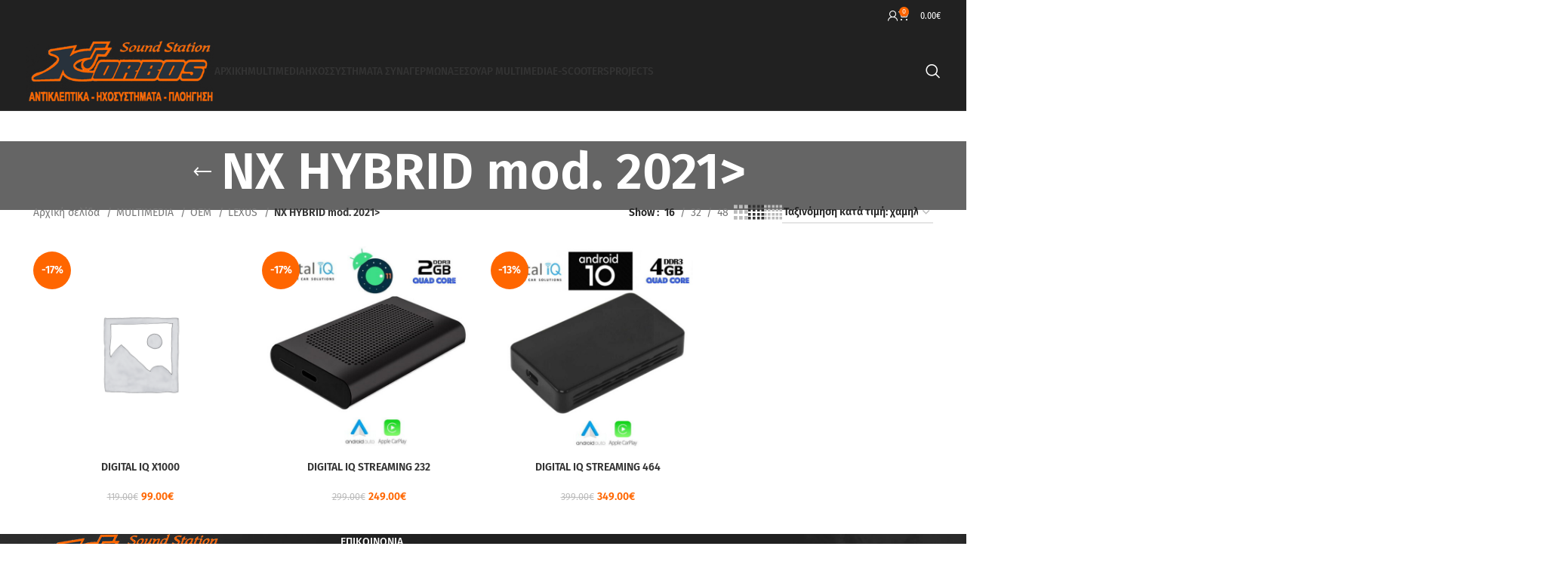

--- FILE ---
content_type: text/html; charset=UTF-8
request_url: https://www.korbos.gr/product-category/multimedia/oem-multimedia/lexus/nx-hybrid-mod-2021/
body_size: 75601
content:
<!DOCTYPE html>
<html lang="el"> <head><meta http-equiv="Content-Type" content="text/html;charset=UTF-8"><script>document.seraph_accel_usbpb=document.createElement;seraph_accel_izrbpb={add:function(b,a=10){void 0===this.a[a]&&(this.a[a]=[]);this.a[a].push(b)},a:{}}</script> <link rel="profile" href="https://gmpg.org/xfn/11"> <link rel="pingback" href="https://www.korbos.gr/xmlrpc.php"> <title>NX HYBRID mod. 2021&gt; – Korbos Sound Station | Οθόνες Αυτοκινήτων | Συναγερμοί Αυτοκινητων | Car Multimedia | Bizzar | Digital IQ | Lenovo | Oem Multimedia | Ηχεία – Ενισχυτές Αυτοκινήτων | Pandora | Gemini | Ηχοσυστήματα Αυτοκινήτων Δαφνη Ηλιουπολη Άγιος Δημήτριος</title> <meta name="robots" content="max-image-preview:large"> <link rel="dns-prefetch" href="//fonts.googleapis.com"> <link rel="alternate" type="application/rss+xml" title="Ροή RSS » Korbos Sound Station | Οθόνες Αυτοκινήτων | Συναγερμοί Αυτοκινητων | Car Multimedia | Bizzar | Digital IQ | Lenovo | Oem Multimedia | Ηχεία - Ενισχυτές Αυτοκινήτων | Pandora | Gemini | Ηχοσυστήματα Αυτοκινήτων Δαφνη Ηλιουπολη Άγιος Δημήτριος" href="https://www.korbos.gr/feed/"> <link rel="alternate" type="application/rss+xml" title="Ροή για Korbos Sound Station | Οθόνες Αυτοκινήτων | Συναγερμοί Αυτοκινητων | Car Multimedia | Bizzar | Digital IQ | Lenovo | Oem Multimedia | Ηχεία - Ενισχυτές Αυτοκινήτων | Pandora | Gemini | Ηχοσυστήματα Αυτοκινήτων Δαφνη Ηλιουπολη Άγιος Δημήτριος » NX HYBRID mod. 2021&gt; Κατηγορία" href="https://www.korbos.gr/product-category/multimedia/oem-multimedia/lexus/nx-hybrid-mod-2021/feed/">                                                              <script src="https://www.korbos.gr/wp-includes/js/jquery/jquery.min.js?ver=3.7.1" id="jquery-core-js" type="o/js-lzl"></script> <script src="https://www.korbos.gr/wp-includes/js/jquery/jquery-migrate.min.js?ver=3.4.1" id="jquery-migrate-js" type="o/js-lzl"></script> <script src="//www.korbos.gr/wp-content/plugins/revslider/sr6/assets/js/rbtools.min.js?ver=6.7.38" async id="tp-tools-js" type="o/js-lzl"></script> <script src="//www.korbos.gr/wp-content/plugins/revslider/sr6/assets/js/rs6.min.js?ver=6.7.38" async id="revmin-js" type="o/js-lzl"></script> <script src="https://www.korbos.gr/wp-content/plugins/woocommerce/assets/js/jquery-blockui/jquery.blockUI.min.js?ver=2.7.0-wc.10.4.2" id="wc-jquery-blockui-js" data-wp-strategy="defer" type="o/js-lzl"></script> <script id="wc-add-to-cart-js-extra" type="o/js-lzl">
/* <![CDATA[ */
var wc_add_to_cart_params = {"ajax_url":"/wp-admin/admin-ajax.php","wc_ajax_url":"/?wc-ajax=%%endpoint%%","i18n_view_cart":"\u039a\u03b1\u03bb\u03ac\u03b8\u03b9","cart_url":"https://www.korbos.gr/%ce%ba%ce%b1%ce%bb%ce%ac%ce%b8%ce%b9-%ce%b1%ce%b3%ce%bf%cf%81%cf%8e%ce%bd/","is_cart":"","cart_redirect_after_add":"no"};
//# sourceURL=wc-add-to-cart-js-extra
/* ]]> */
</script> <script src="https://www.korbos.gr/wp-content/plugins/woocommerce/assets/js/frontend/add-to-cart.min.js?ver=10.4.2" id="wc-add-to-cart-js" data-wp-strategy="defer" type="o/js-lzl"></script> <script src="https://www.korbos.gr/wp-content/plugins/woocommerce/assets/js/js-cookie/js.cookie.min.js?ver=2.1.4-wc.10.4.2" id="wc-js-cookie-js" defer data-wp-strategy="defer" type="o/js-lzl"></script> <script id="woocommerce-js-extra" type="o/js-lzl">
/* <![CDATA[ */
var woocommerce_params = {"ajax_url":"/wp-admin/admin-ajax.php","wc_ajax_url":"/?wc-ajax=%%endpoint%%","i18n_password_show":"\u0395\u03bc\u03c6\u03ac\u03bd\u03b9\u03c3\u03b7 \u03c3\u03c5\u03bd\u03b8\u03b7\u03bc\u03b1\u03c4\u03b9\u03ba\u03bf\u03cd","i18n_password_hide":"\u0391\u03c0\u03cc\u03ba\u03c1\u03c5\u03c8\u03b7 \u03c3\u03c5\u03bd\u03b8\u03b7\u03bc\u03b1\u03c4\u03b9\u03ba\u03bf\u03cd"};
//# sourceURL=woocommerce-js-extra
/* ]]> */
</script> <script src="https://www.korbos.gr/wp-content/plugins/woocommerce/assets/js/frontend/woocommerce.min.js?ver=10.4.2" id="woocommerce-js" defer data-wp-strategy="defer" type="o/js-lzl"></script> <script src="https://www.korbos.gr/wp-content/plugins/js_composer/assets/js/vendors/woocommerce-add-to-cart.js?ver=8.7.2" id="vc_woocommerce-add-to-cart-js-js" type="o/js-lzl"></script> <script src="https://www.korbos.gr/wp-content/themes/woodmart/js/libs/device.min.js?ver=7.5.1" id="wd-device-library-js" type="o/js-lzl"></script> <script src="https://www.korbos.gr/wp-content/themes/woodmart/js/scripts/global/scrollBar.min.js?ver=7.5.1" id="wd-scrollbar-js" type="o/js-lzl"></script> <script></script><link rel="https://api.w.org/" href="https://www.korbos.gr/wp-json/"><link rel="alternate" title="JSON" type="application/json" href="https://www.korbos.gr/wp-json/wp/v2/product_cat/6060"><link rel="EditURI" type="application/rsd+xml" title="RSD" href="https://www.korbos.gr/xmlrpc.php?rsd"> <meta name="generator" content="WordPress 6.9"> <meta name="generator" content="WooCommerce 10.4.2"> <meta name="viewport" content="width=device-width, initial-scale=1.0, maximum-scale=1.0, user-scalable=no"> <noscript><style>.woocommerce-product-gallery{opacity:1!important}</style></noscript> <meta name="generator" content="Powered by WPBakery Page Builder - drag and drop page builder for WordPress."> <meta name="generator" content="Powered by Slider Revolution 6.7.38 - responsive, Mobile-Friendly Slider Plugin for WordPress with comfortable drag and drop interface."> <link rel="icon" href="https://www.korbos.gr/wp-content/uploads/2020/09/favicon-100x100.png" sizes="32x32"> <link rel="icon" href="https://www.korbos.gr/wp-content/uploads/2020/09/favicon.png" sizes="192x192"> <link rel="apple-touch-icon" href="https://www.korbos.gr/wp-content/uploads/2020/09/favicon.png"> <meta name="msapplication-TileImage" content="https://www.korbos.gr/wp-content/uploads/2020/09/favicon.png"> <script type="o/js-lzl">function setREVStartSize(e){
			//window.requestAnimationFrame(function() {
				window.RSIW = window.RSIW===undefined ? window.innerWidth : window.RSIW;
				window.RSIH = window.RSIH===undefined ? window.innerHeight : window.RSIH;
				try {
					var pw = document.getElementById(e.c).parentNode.offsetWidth,
						newh;
					pw = pw===0 || isNaN(pw) || (e.l=="fullwidth" || e.layout=="fullwidth") ? window.RSIW : pw;
					e.tabw = e.tabw===undefined ? 0 : parseInt(e.tabw);
					e.thumbw = e.thumbw===undefined ? 0 : parseInt(e.thumbw);
					e.tabh = e.tabh===undefined ? 0 : parseInt(e.tabh);
					e.thumbh = e.thumbh===undefined ? 0 : parseInt(e.thumbh);
					e.tabhide = e.tabhide===undefined ? 0 : parseInt(e.tabhide);
					e.thumbhide = e.thumbhide===undefined ? 0 : parseInt(e.thumbhide);
					e.mh = e.mh===undefined || e.mh=="" || e.mh==="auto" ? 0 : parseInt(e.mh,0);
					if(e.layout==="fullscreen" || e.l==="fullscreen")
						newh = Math.max(e.mh,window.RSIH);
					else{
						e.gw = Array.isArray(e.gw) ? e.gw : [e.gw];
						for (var i in e.rl) if (e.gw[i]===undefined || e.gw[i]===0) e.gw[i] = e.gw[i-1];
						e.gh = e.el===undefined || e.el==="" || (Array.isArray(e.el) && e.el.length==0)? e.gh : e.el;
						e.gh = Array.isArray(e.gh) ? e.gh : [e.gh];
						for (var i in e.rl) if (e.gh[i]===undefined || e.gh[i]===0) e.gh[i] = e.gh[i-1];
											
						var nl = new Array(e.rl.length),
							ix = 0,
							sl;
						e.tabw = e.tabhide>=pw ? 0 : e.tabw;
						e.thumbw = e.thumbhide>=pw ? 0 : e.thumbw;
						e.tabh = e.tabhide>=pw ? 0 : e.tabh;
						e.thumbh = e.thumbhide>=pw ? 0 : e.thumbh;
						for (var i in e.rl) nl[i] = e.rl[i]<window.RSIW ? 0 : e.rl[i];
						sl = nl[0];
						for (var i in nl) if (sl>nl[i] && nl[i]>0) { sl = nl[i]; ix=i;}
						var m = pw>(e.gw[ix]+e.tabw+e.thumbw) ? 1 : (pw-(e.tabw+e.thumbw)) / (e.gw[ix]);
						newh =  (e.gh[ix] * m) + (e.tabh + e.thumbh);
					}
					var el = document.getElementById(e.c);
					if (el!==null && el) el.style.height = newh+"px";
					el = document.getElementById(e.c+"_wrapper");
					if (el!==null && el) {
						el.style.height = newh+"px";
						el.style.display = "block";
					}
				} catch(e){
					console.log("Failure at Presize of Slider:" + e)
				}
			//});
		  };</script> <noscript><style>.wpb_animate_when_almost_visible{opacity:1}</style></noscript>      <noscript><style>.lzl{display:none!important;}</style></noscript><style>img.lzl,img.lzl-ing{opacity:0.01;}img.lzl-ed{transition:opacity .25s ease-in-out;}</style><style id="wp-img-auto-sizes-contain-inline-css">img:is([sizes=auto i],[sizes^="auto," i]){contain-intrinsic-size:3000px 1500px}</style><style id="bootstrap-css-crit" media="all">.container,.container-fluid{width:100%;padding-right:15px;padding-left:15px;margin-right:auto;margin-left:auto}.row{display:flex;flex-wrap:wrap;margin-inline:calc(( var(--wd-sp,30px) / 2 ) * -1)}[class*=wd-spacing-]{margin-bottom:calc(var(--wd-sp,30px) / -1)}[class*=wd-spacing-]>[class*=col]{margin-bottom:var(--wd-sp,30px)}.col,.col-1,.col-10,.col-11,.col-12,.col-2,.col-20_0,.col-3,.col-4,.col-5,.col-6,.col-7,.col-8,.col-9,.col-auto,.col-lg,.col-lg-1,.col-lg-10,.col-lg-11,.col-lg-12,.col-lg-2,.col-lg-20_0,.col-lg-3,.col-lg-4,.col-lg-5,.col-lg-6,.col-lg-7,.col-lg-8,.col-lg-9,.col-lg-auto,.col-md,.col-md-1,.col-md-10,.col-md-11,.col-md-12,.col-md-2,.col-md-20_0,.col-md-3,.col-md-4,.col-md-5,.col-md-6,.col-md-7,.col-md-8,.col-md-9,.col-md-auto,.col-sm,.col-sm-1,.col-sm-10,.col-sm-11,.col-sm-12,.col-sm-2,.col-sm-3,.col-sm-4,.col-sm-5,.col-sm-6,.col-sm-7,.col-sm-8,.col-sm-9,.col-sm-auto,.col-xl,.col-xl-1,.col-xl-10,.col-xl-11,.col-xl-12,.col-xl-2,.col-xl-3,.col-xl-4,.col-xl-5,.col-xl-6,.col-xl-7,.col-xl-8,.col-xl-9,.col-xl-auto{position:relative;width:100%;min-height:1px;padding-inline:calc(var(--wd-sp,30px) / 2)}.col-1{flex:0 0 8.333333%;max-width:8.333333%}.col-2{flex:0 0 16.666667%;max-width:16.666667%}.col-3{flex:0 0 25%;max-width:25%}.col-4{flex:0 0 33.333333%;max-width:33.333333%}.col-5{flex:0 0 41.666667%;max-width:41.666667%}.col-6{flex:0 0 50%;max-width:50%}.col-7{flex:0 0 58.333333%;max-width:58.333333%}.col-8{flex:0 0 66.666667%;max-width:66.666667%}.col-9{flex:0 0 75%;max-width:75%}.col-10{flex:0 0 83.333333%;max-width:83.333333%}.col-11{flex:0 0 91.666667%;max-width:91.666667%}.col-12{flex:0 0 100%;max-width:100%}@media (min-width:769px){.col-md-1{flex:0 0 8.333333%;max-width:8.333333%}.col-md-2{flex:0 0 16.666667%;max-width:16.666667%}.col-md-3{flex:0 0 25%;max-width:25%}.col-md-4{flex:0 0 33.333333%;max-width:33.333333%}.col-md-5{flex:0 0 41.666667%;max-width:41.666667%}.col-md-6{flex:0 0 50%;max-width:50%}.col-md-7{flex:0 0 58.333333%;max-width:58.333333%}.col-md-8{flex:0 0 66.666667%;max-width:66.666667%}.col-md-9{flex:0 0 75%;max-width:75%}.col-md-10{flex:0 0 83.333333%;max-width:83.333333%}.col-md-11{flex:0 0 91.666667%;max-width:91.666667%}.col-md-12{flex:0 0 100%;max-width:100%}}@media (min-width:1025px){.col-lg-1{flex:0 0 8.333333%;max-width:8.333333%}.col-lg-2{flex:0 0 16.666667%;max-width:16.666667%}.col-lg-3{flex:0 0 25%;max-width:25%}.col-lg-4{flex:0 0 33.333333%;max-width:33.333333%}.col-lg-5{flex:0 0 41.666667%;max-width:41.666667%}.col-lg-6{flex:0 0 50%;max-width:50%}.col-lg-7{flex:0 0 58.333333%;max-width:58.333333%}.col-lg-8{flex:0 0 66.666667%;max-width:66.666667%}.col-lg-9{flex:0 0 75%;max-width:75%}.col-lg-10{flex:0 0 83.333333%;max-width:83.333333%}.col-lg-11{flex:0 0 91.666667%;max-width:91.666667%}.col-lg-12{flex:0 0 100%;max-width:100%}}.align-items-start{align-items:flex-start!important}</style><link rel="stylesheet/lzl-nc" id="bootstrap-css" href="https://www.korbos.gr/wp-content/cache/seraphinite-accelerator/s/m/d/css/6b86786459ef9b35985fe5e683974f06.774.css" media="all"><noscript lzl=""><link rel="stylesheet" href="https://www.korbos.gr/wp-content/cache/seraphinite-accelerator/s/m/d/css/6b86786459ef9b35985fe5e683974f06.774.css" media="all"></noscript><style id="woodmart-style-css-crit" media="all">:root{--wd-text-line-height:1.6;--wd-brd-radius:.001px;--wd-form-height:42px;--wd-form-color:inherit;--wd-form-placeholder-color:inherit;--wd-form-bg:transparent;--wd-form-brd-color:rgba(0,0,0,.1);--wd-form-brd-color-focus:rgba(0,0,0,.15);--wd-form-chevron:url("[data-uri]");--btn-height:42px;--btn-transform:uppercase;--btn-font-weight:600;--btn-font-family:inherit;--btn-font-style:unset;--wd-main-bgcolor:#fff;--wd-scroll-w:.001px;--wd-admin-bar-h:.001px;--wd-tags-mb:20px;--wd-block-spacing:20px;--wd-header-banner-mt:.001px;--wd-sticky-nav-w:.001px;--color-white:#fff;--color-gray-100:#f7f7f7;--color-gray-200:#f1f1f1;--color-gray-300:#bbb;--color-gray-400:#a5a5a5;--color-gray-500:#777;--color-gray-600:#666;--color-gray-700:#555;--color-gray-800:#333;--color-gray-900:#242424;--bgcolor-black-rgb:0,0,0;--bgcolor-white-rgb:255,255,255;--bgcolor-white:#fff;--bgcolor-gray-100:#f7f7f7;--bgcolor-gray-200:#f7f7f7;--bgcolor-gray-300:#f1f1f1;--bgcolor-gray-400:rgba(187,187,187,.4);--brdcolor-gray-200:rgba(0,0,0,.075);--brdcolor-gray-300:rgba(0,0,0,.105);--brdcolor-gray-400:rgba(0,0,0,.12);--brdcolor-gray-500:rgba(0,0,0,.2)}html,body,div,span,applet,object,iframe,h1,h2,h3,h4,h5,h6,p,blockquote,pre,a,abbr,acronym,address,big,cite,code,del,dfn,em,img,ins,kbd,q,s,samp,small,strike,strong,sub,sup,tt,var,b,u,i,center,dl,dt,dd,ol,ul,li,fieldset,form,label,legend,table,caption,tbody,tfoot,thead,tr,th,td,article,aside,canvas,details,embed,figure,figcaption,footer,header,hgroup,menu,nav,output,ruby,section,summary,time,mark,audio,video{margin:0;padding:0;border:0;vertical-align:baseline;font:inherit;font-size:100%}*,*:before,*:after{-webkit-box-sizing:border-box;-moz-box-sizing:border-box;box-sizing:border-box}html{line-height:1;-webkit-text-size-adjust:100%;-webkit-tap-highlight-color:transparent;font-family:sans-serif;overflow-x:hidden}ol,ul{list-style:none;margin-bottom:var(--list-mb);padding-left:var(--li-pl);--list-mb:20px;--li-mb:10px;--li-pl:17px}a img{border:none}article,aside,details,figcaption,figure,footer,header,hgroup,main,menu,nav,section,summary{display:block}a,button,input{touch-action:manipulation}button,input,optgroup,select,textarea{margin:0;color:inherit;font:inherit}button{overflow:visible}button,html input[type=button],input[type=reset],input[type=submit]{cursor:pointer;-webkit-appearance:button}button::-moz-focus-inner,input::-moz-focus-inner{padding:0;padding:0;border:0;border:0}body{margin:0;background-color:#fff;color:var(--wd-text-color);text-rendering:optimizeLegibility;font-weight:var(--wd-text-font-weight);font-style:var(--wd-text-font-style);font-size:var(--wd-text-font-size);font-family:var(--wd-text-font);-webkit-font-smoothing:antialiased;-moz-osx-font-smoothing:grayscale;line-height:var(--wd-text-line-height)}@supports (overflow:clip){body{overflow:clip}}:is(body){height:auto}p{margin-bottom:var(--wd-tags-mb)}a{color:var(--wd-link-color);text-decoration:none;transition:all .25s ease}a:is(:hover,:focus,:active){outline:none;text-decoration:none}a:hover{color:var(--wd-link-color-hover)}a:focus{outline:none}:is(h1,h2,h3,h4,h5,h6,.title) a{color:inherit}:is(h1,h2,h3,h4,h5,h6,.title) a:hover{color:var(--wd-link-color-hover)}label{display:block;margin-bottom:5px;color:var(--wd-title-color);vertical-align:middle;font-weight:400}.required{border:none;color:#e01020;font-size:16px;line-height:1}abbr[title]{border:none}strong,b{font-weight:600}ins{text-decoration:none}img{max-width:100%;height:auto;border:0;vertical-align:middle}.svg-icon svg{width:inherit!important;height:inherit!important}h1{font-size:28px}h3{font-size:22px}h5{font-size:16px}.wd-entities-title a{color:inherit}legend,h1,h2,h3,h4,h5,h6,.title{display:block;margin-bottom:var(--wd-tags-mb);color:var(--wd-title-color);text-transform:var(--wd-title-transform);font-weight:var(--wd-title-font-weight);font-style:var(--wd-title-font-style);font-family:var(--wd-title-font);line-height:1.4}.wd-entities-title{display:block;color:var(--wd-entities-title-color);word-wrap:break-word;font-weight:var(--wd-entities-title-font-weight);font-style:var(--wd-entities-title-font-style);font-family:var(--wd-entities-title-font);text-transform:var(--wd-entities-title-transform);line-height:1.4}a.wd-entities-title:hover,.wd-entities-title a:hover{color:var(--wd-entities-title-color-hover)}li{margin-bottom:var(--li-mb)}li:last-child{margin-bottom:0}li>ul,li>ol{margin-top:var(--li-mb);margin-bottom:0}ul{list-style:disc}.unordered-list,.wd-sub-menu,.textwidget .menu,.unordered-list ul,.wd-sub-menu ul,.textwidget .menu ul,.unordered-list ol,.wd-sub-menu ol,.textwidget .menu ol,.wd-nav,nav[class*=-pagination] ul{list-style:none;--li-pl:0}.wd-sub-menu,.wd-sub-menu ul,.wd-sub-menu ol,.wd-nav,nav[class*=-pagination] ul{--list-mb:0;--li-mb:0}.text-left{--text-align:left;text-align:var(--text-align);--content-align:flex-start}.text-larger{font-size:110%}[class*=color-scheme-light]{--color-white:#000;--color-gray-100:rgba(255,255,255,.1);--color-gray-200:rgba(255,255,255,.2);--color-gray-300:rgba(255,255,255,.5);--color-gray-400:rgba(255,255,255,.6);--color-gray-500:rgba(255,255,255,.7);--color-gray-600:rgba(255,255,255,.8);--color-gray-700:rgba(255,255,255,.9);--color-gray-800:#fff;--color-gray-900:#fff;--bgcolor-black-rgb:255,255,255;--bgcolor-white-rgb:0,0,0;--bgcolor-white:#0f0f0f;--bgcolor-gray-100:#0a0a0a;--bgcolor-gray-200:#121212;--bgcolor-gray-300:#141414;--bgcolor-gray-400:#171717;--brdcolor-gray-200:rgba(255,255,255,.1);--brdcolor-gray-300:rgba(255,255,255,.15);--brdcolor-gray-400:rgba(255,255,255,.25);--brdcolor-gray-500:rgba(255,255,255,.3);--wd-text-color:rgba(255,255,255,.8);--wd-title-color:#fff;--wd-widget-title-color:var(--wd-title-color);--wd-entities-title-color:#fff;--wd-entities-title-color-hover:rgba(255,255,255,.8);--wd-link-color:rgba(255,255,255,.9);--wd-link-color-hover:#fff;--wd-form-brd-color:rgba(255,255,255,.2);--wd-form-brd-color-focus:rgba(255,255,255,.3);--wd-form-placeholder-color:rgba(255,255,255,.6);--wd-form-chevron:url("[data-uri]");--wd-main-bgcolor:#1a1a1a;color:var(--wd-text-color)}.color-scheme-dark{--color-white:#fff;--color-gray-100:#f7f7f7;--color-gray-200:#f1f1f1;--color-gray-300:#bbb;--color-gray-400:#a5a5a5;--color-gray-500:#777;--color-gray-600:#666;--color-gray-700:#555;--color-gray-800:#333;--color-gray-900:#242424;--bgcolor-black-rgb:0,0,0;--bgcolor-white-rgb:255,255,255;--bgcolor-white:#fff;--bgcolor-gray-100:#f7f7f7;--bgcolor-gray-200:#f7f7f7;--bgcolor-gray-300:#f1f1f1;--bgcolor-gray-400:rgba(187,187,187,.4);--brdcolor-gray-200:rgba(0,0,0,.075);--brdcolor-gray-300:rgba(0,0,0,.105);--brdcolor-gray-400:rgba(0,0,0,.12);--brdcolor-gray-500:rgba(0,0,0,.2);--wd-text-color:#777;--wd-title-color:#242424;--wd-entities-title-color:#333;--wd-entities-title-color-hover:rgba(51,51,51,.65);--wd-link-color:#333;--wd-link-color-hover:#242424;--wd-form-brd-color:rgba(0,0,0,.1);--wd-form-brd-color-focus:rgba(0,0,0,.15);--wd-form-placeholder-color:#777;color:var(--wd-text-color)}[class*=color-scheme-hover]{transition:all .25s ease}[class*=color-scheme-hover] .title{transition:all .25s ease}.wd-fill{position:absolute;inset:0}.set-cont-mb-s{--wd-tags-mb:10px}.reset-last-child>*:last-child{margin-bottom:0}@keyframes wd-rotate{100%{transform:rotate(360deg)}}@keyframes wd-fadeIn{from{opacity:0}to{opacity:1}}@keyframes wd-fadeOut{from{opacity:1}to{opacity:0}}@keyframes wd-fadeInBottomShort{from{transform:translate3d(0,20px,0)}to{transform:none}}@keyframes wd-ShakePrev{25%{transform:translate3d(0px,0,0)}50%{transform:translate3d(3px,0,0)}75%{transform:translate3d(-3px,0,0)}}@keyframes wd-ShakeNext{25%{transform:translate3d(0px,0,0)}50%{transform:translate3d(-3px,0,0)}75%{transform:translate3d(3px,0,0)}}@keyframes wd-FadeInLoader{from{opacity:0}to{opacity:.8}}input[type=email],input[type=search],input[type=number],input[type=url],input[type=tel],input[type=text],input[type=password],textarea,select{-webkit-appearance:none;-moz-appearance:none;appearance:none}input[type=email],input[type=date],input[type=search],input[type=number],input[type=text],input[type=tel],input[type=url],input[type=password],textarea,select{padding:0 15px;max-width:100%;width:100%;height:var(--wd-form-height);border:var(--wd-form-brd-width) solid var(--wd-form-brd-color);border-radius:var(--wd-form-brd-radius);background-color:var(--wd-form-bg);box-shadow:none;color:var(--wd-form-color);vertical-align:middle;font-size:14px;transition:border-color .5s ease}input[type=email]:focus,input[type=date]:focus,input[type=search]:focus,input[type=number]:focus,input[type=text]:focus,input[type=tel]:focus,input[type=url]:focus,input[type=password]:focus,textarea:focus,select:focus{outline:none;border-color:var(--wd-form-brd-color-focus);transition:border-color .4s ease}::-webkit-input-placeholder{color:var(--wd-form-placeholder-color)}::-moz-placeholder{color:var(--wd-form-placeholder-color)}:-moz-placeholder{color:var(--wd-form-placeholder-color)}input[type=radio],input[type=checkbox]{box-sizing:border-box;margin-top:0;padding:0;vertical-align:middle;margin-inline-end:5px}input[type=search]{box-sizing:content-box;-webkit-appearance:textfield}input[type=search]::-webkit-search-cancel-button,input[type=search]::-webkit-search-decoration{-webkit-appearance:none}input[type=number]{padding:0;text-align:center}input[type=number]::-webkit-inner-spin-button,input[type=number]::-webkit-outer-spin-button{height:auto}input[type=date]::-webkit-inner-spin-button{display:none}input[type=date]::-webkit-calendar-picker-indicator{opacity:0}input[type=date]::-webkit-clear-button{position:relative;right:5px;width:30px;opacity:.4;filter:grayscale(100%)}[class*=color-scheme-light] input[type=date]::-webkit-clear-button{opacity:.6;filter:grayscale(100%) invert(100%) saturate(800%)}html:not(.browser-Firefox) input[type=date]{background:no-repeat url("[data-uri]") right 15px top 50%;background-size:auto 14px}html:not(.browser-Firefox) [class*=color-scheme-light] input[type=date]{background-image:url("[data-uri]")}select{padding-right:30px;background-image:var(--wd-form-chevron);background-position:right 10px top 50%;background-size:auto 18px;background-repeat:no-repeat}select option{background-color:var(--bgcolor-white)}input:-webkit-autofill{border-color:var(--wd-form-brd-color);-webkit-box-shadow:0 0 0 1000px var(--wd-form-bg) inset;-webkit-text-fill-color:var(--wd-form-color)}input:focus:-webkit-autofill{border-color:var(--wd-form-brd-color-focus)}:is(.btn,.button,button,[type=submit],[type=button]){padding:5px 20px;min-height:var(--btn-height);font-size:13px;position:relative;display:inline-flex;align-items:center;justify-content:center;outline:none;border:0px solid transparent;border-radius:0;box-shadow:none;vertical-align:middle;text-align:center;text-decoration:none;text-transform:var(--btn-transform);text-shadow:none;font-weight:var(--btn-font-weight);font-family:var(--btn-font-family);font-style:var(--btn-font-style);line-height:1.2;cursor:pointer;transition:color .25s ease,background-color .25s ease,border-color .25s ease,box-shadow .25s ease,opacity .25s ease;color:var(--btn-color,#3e3e3e);background-color:var(--btn-bgcolor,#f3f3f3)}:is(.btn,.button,button,[type=submit],[type=button]):hover{color:var(--btn-color-hover,#3e3e3e);background-color:var(--btn-bgcolor-hover,#e0e0e0)}button[disabled],input[disabled]{opacity:.6!important;cursor:default!important}[class*=wd-grid]{--wd-col:var(--wd-col-lg);--wd-gap:var(--wd-gap-lg);--wd-col-lg:1;--wd-gap-lg:20px}.wd-grid-g{display:grid;grid-template-columns:repeat(var(--wd-col),minmax(0,1fr));gap:var(--wd-gap)}[class*=wd-grid-f]{display:flex;flex-wrap:wrap;gap:var(--wd-gap)}.wd-loader:after{content:"";display:inline-block;width:30px;height:30px;border:1px solid rgba(0,0,0,0);border-left-color:var(--color-gray-900);border-radius:50%;vertical-align:middle;animation:wd-rotate 450ms infinite linear var(--wd-anim-state,paused)}.wd-scroll-content{overflow:hidden;overflow-y:auto;-webkit-overflow-scrolling:touch;max-height:50vh}.wd-dropdown{position:absolute;top:100%;left:0;z-index:380;margin-top:15px;margin-right:0;margin-left:calc(var(--nav-gap,.001px) / 2 * -1);background-color:var(--bgcolor-white);background-position:bottom right;background-clip:border-box;background-repeat:no-repeat;box-shadow:0 0 3px rgba(0,0,0,.15);text-align:left;border-radius:var(--wd-brd-radius);visibility:hidden;opacity:0;transition:opacity .4s cubic-bezier(.19,1,.22,1),visibility .4s cubic-bezier(.19,1,.22,1),transform .4s cubic-bezier(.19,1,.22,1);transform:translateY(15px) translateZ(0);pointer-events:none}.wd-dropdown:after{content:"";position:absolute;inset-inline:0;bottom:100%;height:15px}.wd-event-hover:hover>.wd-dropdown,.wd-event-click.wd-opened>.wd-dropdown,.wd-dropdown.wd-opened{visibility:visible;opacity:1;transform:none!important;pointer-events:visible;pointer-events:unset}.wd-dropdown-menu{min-height:min(var(--wd-dropdown-height,unset),var(--wd-content-h,var(--wd-dropdown-height,unset)));width:var(--wd-dropdown-width);background-image:var(--wd-dropdown-bg-img)}.wd-dropdown-menu:is(.wd-design-sized,.wd-design-full-width,.wd-design-full-height) .wd-sub-menu>li{margin-bottom:25px;width:200px}.wd-dropdown-menu:is(.wd-design-sized,.wd-design-full-width,.wd-design-full-height) .vc_row .wd-sub-menu>li{width:auto}.wd-dropdown-menu.wd-design-full-width{--wd-dropdown-width:100vw}:is(.wd-nav-sticky,.wd-header-nav) .wd-dropdown-menu.wd-design-full-width{border-radius:0}.wd-dropdown-menu.wd-design-full-width:not(.wd-scroll),.wd-dropdown-menu.wd-design-full-width.wd-scroll .wd-dropdown-inner{padding-top:var(--wd-dropdown-padding,30px);padding-bottom:var(--wd-dropdown-padding);padding-left:calc(var(--wd-scroll-w) + var(--wd-sticky-nav-w))}.wd-side-hidden{--wd-side-hidden-w:340px;position:fixed;inset-block:var(--wd-admin-bar-h) 0;z-index:500;overflow:hidden;overflow-y:auto;-webkit-overflow-scrolling:touch;width:min(var(--wd-side-hidden-w),100vw);background-color:var(--bgcolor-white);transition:transform .5s cubic-bezier(.19,1,.22,1)}.wd-side-hidden.wd-left{right:auto;left:0;transform:translate3d(-100%,0,0)}.wd-side-hidden.wd-right{right:0;left:auto;transform:translate3d(100%,0,0)}.wd-sub-menu{--sub-menu-color:#848484;--sub-menu-color-hover:var(--wd-primary-color)}.wd-sub-menu li{position:relative}.wd-sub-menu li>a{position:relative;display:flex;align-items:center;padding-top:8px;padding-bottom:8px;color:var(--sub-menu-color);font-size:14px;line-height:1.3}.wd-sub-menu li>a:hover{color:var(--sub-menu-color-hover)}[class*=color-scheme-light] .wd-sub-menu{--sub-menu-color:rgba(255,255,255,.6);--sub-menu-color-hover:#fff}.wd-dropdown-menu:is(.wd-design-sized,.wd-design-full-width,.wd-design-full-height) .wd-sub-menu>li>a,.mega-menu-list>li>a{--sub-menu-color:#333;--sub-menu-color-hover:var(--wd-primary-color);text-transform:uppercase;font-weight:600}.wd-dropdown-menu:is(.wd-design-sized,.wd-design-full-width,.wd-design-full-height).color-scheme-light .wd-sub-menu>li>a,[class*=color-scheme-light] .mega-menu-list>li>a{--sub-menu-color:#fff;--sub-menu-color-hover:rgba(255,255,255,.6)}.wd-nav{--nav-gap:20px;display:inline-flex;flex-wrap:wrap;justify-content:var(--text-align);text-align:left;gap:1px var(--nav-gap)}.wd-nav>li{position:relative}.wd-nav>li>a{position:relative;display:flex;align-items:center;flex-direction:row;text-transform:uppercase;font-weight:600;font-size:13px;line-height:1.2}.wd-nav>li:is(.wd-has-children,.menu-item-has-children)>a:after{margin-left:4px;font-weight:400;font-style:normal;font-size:clamp(6px,50%,18px);order:3;content:"";font-family:"woodmart-font"}.wd-nav[class*=wd-style-]{--nav-color:#333;--nav-color-hover:rgba(51,51,51,.7);--nav-color-active:rgba(51,51,51,.7);--nav-chevron-color:rgba(82,82,82,.45)}.wd-nav[class*=wd-style-]>li>a{color:var(--nav-color)}.wd-nav[class*=wd-style-]>li:hover>a{color:var(--nav-color-hover)}.wd-nav[class*=wd-style-]>li:is(.current-menu-item,.wd-active,.active)>a{color:var(--nav-color-active)}.wd-nav[class*=wd-style-]>li:is(.wd-has-children,.menu-item-has-children)>a:after{color:var(--nav-chevron-color)}:is(.color-scheme-light,.whb-color-light) .wd-nav[class*=wd-style-]{--nav-color:#fff;--nav-color-hover:rgba(255,255,255,.8);--nav-color-active:rgba(255,255,255,.8);--nav-chevron-color:rgba(255,255,255,.6)}.wd-nav.wd-style-default{--nav-color-hover:var(--wd-primary-color);--nav-color-active:var(--wd-primary-color)}.wd-nav[class*=wd-style-underline] .nav-link-text{position:relative;display:inline-block;padding-block:1px;line-height:1.2}.wd-nav[class*=wd-style-underline] .nav-link-text:after{content:"";position:absolute;top:100%;left:0;width:0;height:2px;background-color:var(--wd-primary-color);transition:width .4s cubic-bezier(.19,1,.22,1)}.wd-nav[class*=wd-style-underline]>li:is(:hover,.current-menu-item,.wd-active,.active)>a .nav-link-text:after{width:100%}@keyframes wd-fadeInTooltip{from{opacity:0}to{opacity:.9}}.wd-notice,div.wpcf7-response-output,.mc4wp-alert,:is(.woocommerce-error,.woocommerce-message,.woocommerce-info){position:relative;display:flex;align-items:center;flex-wrap:wrap;gap:5px 7px;margin-bottom:20px;padding-block:10px;padding-inline:65px 30px!important;min-height:60px;text-align:start;border:none;border-radius:var(--wd-brd-radius)}.wd-notice:before,div.wpcf7-response-output:before,.mc4wp-alert:before,:is(.woocommerce-error,.woocommerce-message,.woocommerce-info):before{position:absolute;top:calc(50% - 9px);left:24px;font-size:18px;line-height:18px;font-family:"woodmart-font"}.wd-notice a,div.wpcf7-response-output a,.mc4wp-alert a,:is(.woocommerce-error,.woocommerce-message,.woocommerce-info) a{color:#fff;text-decoration:underline}.wd-notice a:hover,div.wpcf7-response-output a:hover,.mc4wp-alert a:hover,:is(.woocommerce-error,.woocommerce-message,.woocommerce-info) a:hover{color:rgba(255,255,255,.8)}.wd-notice p:last-child,div.wpcf7-response-output p:last-child,.mc4wp-alert p:last-child,:is(.woocommerce-error,.woocommerce-message,.woocommerce-info) p:last-child{margin-bottom:0}.wd-notice .amount,div.wpcf7-response-output .amount,.mc4wp-alert .amount,:is(.woocommerce-error,.woocommerce-message,.woocommerce-info) .amount{color:#fff}.wd-notice :is(.button,.wc-backward),div.wpcf7-response-output :is(.button,.wc-backward),.mc4wp-alert :is(.button,.wc-backward),:is(.woocommerce-error,.woocommerce-message,.woocommerce-info) :is(.button,.wc-backward){text-decoration:none;min-height:unset;padding:0;border-width:2px;border-style:solid;border-top:none;border-right:none;border-left:none;background-color:transparent!important;border-color:rgba(255,255,255,.3);color:#fff}.wd-notice :is(.button,.wc-backward):hover,div.wpcf7-response-output :is(.button,.wc-backward):hover,.mc4wp-alert :is(.button,.wc-backward):hover,:is(.woocommerce-error,.woocommerce-message,.woocommerce-info) :is(.button,.wc-backward):hover{background-color:transparent!important;box-shadow:none;border-color:#fff;color:#fff}.wpcf7 form:not(.sent) .wpcf7-response-output,.mc4wp-error,.mc4wp-notice,:is(.woocommerce-error,.woocommerce-info){background-color:var(--notices-warning-bg);color:var(--notices-warning-color)}.wpcf7 form:not(.sent) .wpcf7-response-output:before,.mc4wp-error:before,.mc4wp-notice:before,:is(.woocommerce-error,.woocommerce-info):before{content:""}@keyframes wd-fadeInUpBig{from{transform:translate3d(0,100%,0)}to{transform:none}}@keyframes wd-fadeOutDownBig{from{transform:none}to{transform:translate3d(0,100%,0)}}.wd-close-side{position:fixed;z-index:400;visibility:hidden;background-color:rgba(0,0,0,.7);opacity:0;transition:opacity .5s cubic-bezier(.19,1,.22,1),visibility 0s cubic-bezier(.19,1,.22,1) .5s,z-index 0s cubic-bezier(.19,1,.22,1) .5s,top 0s cubic-bezier(.19,1,.22,1) .5s}.wd-close-side[class*=wd-location-header]{z-index:389;top:var(--wd-admin-bar-h)}.wd-loop-footer{text-align:center;margin-top:30px}.wd-loop-footer:has(>a[style*=none]),.wd-loop-footer:not(:has(a)){display:none}nav[class*=-pagination] a:hover{background-color:var(--bgcolor-gray-300)}.wd-action-btn{display:inline-flex;vertical-align:middle;--action-btn-color:var(--color-gray-800);--action-btn-hover-color:var(--color-gray-500)}.wd-action-btn>a{display:inline-flex;align-items:center;justify-content:center;color:var(--action-btn-color);cursor:pointer}.wd-action-btn>a:hover{color:var(--action-btn-hover-color)}.wd-action-btn>a:before{transition:opacity .15s ease;font-family:"woodmart-font"}.wd-action-btn>a:after{position:absolute;top:calc(50% - .5em);left:0;opacity:0;transition:opacity .2s ease;content:"";display:inline-block;width:1em;height:1em;border:1px solid rgba(0,0,0,0);border-left-color:var(--color-gray-900);border-radius:50%;vertical-align:middle;animation:wd-rotate 450ms infinite linear var(--wd-anim-state,paused)}.wd-action-btn.wd-style-icon .button{min-height:unset;padding:0;background-color:transparent}.wd-action-btn.wd-style-icon .button:hover{background-color:transparent;box-shadow:none}.wd-action-btn.wd-style-icon>a{position:relative;flex-direction:column;width:50px;height:50px;font-weight:400;font-size:0!important;line-height:0}.wd-action-btn.wd-style-icon>a:before{font-size:20px}.wd-action-btn.wd-style-icon>a:after{left:calc(50% - .5em);font-size:18px}.wd-action-btn.wd-style-text>a{position:relative;font-weight:600;line-height:1}.wd-action-btn.wd-style-text>a:before{margin-inline-end:.3em;font-size:110%;font-weight:400}.wd-action-btn:empty{display:none}.wd-cross-icon>a:before{content:""}.wd-burger-icon>a:before{content:""}.wd-heading{display:flex;flex:0 0 auto;align-items:center;justify-content:flex-end;gap:10px;padding:20px 15px;border-bottom:1px solid var(--brdcolor-gray-300)}.wd-heading>a{--wd-link-color:var(--wd-primary-color);--wd-link-color-hover:var(--wd-primary-color)}.wd-heading>a:hover{opacity:.7}.wd-heading .title{flex:1 1 auto;margin-bottom:0;font-size:130%}.wd-heading .wd-action-btn{flex:0 0 auto}.wd-heading .wd-action-btn.wd-style-text>a{height:25px}:is(.widget,.wd-widget,div[class^=vc_wp]){line-height:1.4;--wd-link-color:var(--color-gray-500);--wd-link-color-hover:var(--color-gray-800)}:is(.widget,.wd-widget,div[class^=vc_wp])>:is(ul,ol){margin-top:0}:is(.widget,.wd-widget,div[class^=vc_wp]) :is(ul,ol){list-style:none;--list-mb:0;--li-mb:15px;--li-pl:0}.widget{margin-bottom:30px;padding-bottom:30px;border-bottom:1px solid var(--brdcolor-gray-300)}.widget:last-child{margin-bottom:0;padding-bottom:0;border-bottom:none}.website-wrapper{position:relative;background-color:var(--wd-main-bgcolor)}.main-page-wrapper{margin-top:-40px;padding-top:40px;min-height:50vh;background-color:var(--wd-main-bgcolor)}.site-content{margin-bottom:40px}.container{max-width:var(--wd-container-w)}.searchform[class*=wd-style-with-bg] .searchsubmit{color:#fff;background-color:var(--wd-primary-color)}.searchform[class*=wd-style-with-bg] .searchsubmit:hover{color:#fff;box-shadow:inset 0 0 200px rgba(0,0,0,.1)}@media (min-width:1025px){.wd-scroll{--scrollbar-track-bg:rgba(0,0,0,.05);--scrollbar-thumb-bg:rgba(0,0,0,.12)}.wd-scroll ::-webkit-scrollbar{width:5px}.wd-scroll ::-webkit-scrollbar-track{background-color:var(--scrollbar-track-bg)}.wd-scroll ::-webkit-scrollbar-thumb{background-color:var(--scrollbar-thumb-bg)}[class*=color-scheme-light] .wd-scroll,.wd-scroll.color-scheme-light{--scrollbar-track-bg:rgba(255,255,255,.05);--scrollbar-thumb-bg:rgba(255,255,255,.12)}}@media (max-width:1024px){@supports not (overflow:clip){body{overflow:hidden}}.text-larger{font-size:inherit}[class*=wd-grid]{--wd-col:var(--wd-col-md);--wd-gap:var(--wd-gap-md);--wd-col-md:var(--wd-col-lg);--wd-gap-md:var(--wd-gap-lg)}.wd-side-hidden{--wd-side-hidden-w:min(300px,80vw)}.wd-close-side{top:-150px}#wpadminbar{position:absolute}}@media (max-width:768.98px){[class*=wd-grid]{--wd-col:var(--wd-col-sm);--wd-gap:var(--wd-gap-sm);--wd-col-sm:var(--wd-col-md);--wd-gap-sm:var(--wd-gap-md)}}</style><link rel="stylesheet/lzl-nc" id="woodmart-style-css" href="https://www.korbos.gr/wp-content/cache/seraphinite-accelerator/s/m/d/css/663d6db4dd3e321053e43199a519182e.5e0c.css" media="all"><noscript lzl=""><link rel="stylesheet" href="https://www.korbos.gr/wp-content/cache/seraphinite-accelerator/s/m/d/css/663d6db4dd3e321053e43199a519182e.5e0c.css" media="all"></noscript><link rel="stylesheet/lzl-nc" id="wd-widget-price-filter-css" href="https://www.korbos.gr/wp-content/cache/seraphinite-accelerator/s/m/d/css/648561d136c27f95b3ba9b37c95c4793.107.css" media="all"><noscript lzl=""><link rel="stylesheet" href="https://www.korbos.gr/wp-content/cache/seraphinite-accelerator/s/m/d/css/648561d136c27f95b3ba9b37c95c4793.107.css" media="all"></noscript><style id="wp-block-library-inline-css">:root{--wp-block-synced-color:#7a00df;--wp-block-synced-color--rgb:122,0,223;--wp-bound-block-color:var(--wp-block-synced-color);--wp-editor-canvas-background:#ddd;--wp-admin-theme-color:#007cba;--wp-admin-theme-color--rgb:0,124,186;--wp-admin-theme-color-darker-10:#006ba1;--wp-admin-theme-color-darker-10--rgb:0,107,160.5;--wp-admin-theme-color-darker-20:#005a87;--wp-admin-theme-color-darker-20--rgb:0,90,135;--wp-admin-border-width-focus:2px}@media (min-resolution:192dpi){:root{--wp-admin-border-width-focus:1.5px}}:root{--wp--preset--font-size--normal:16px;--wp--preset--font-size--huge:42px}#end-resizable-editor-section{display:none}.screen-reader-text{border:0;clip-path:inset(50%);height:1px;margin:-1px;overflow:hidden;padding:0;position:absolute;width:1px;word-wrap:normal!important}.screen-reader-text:focus{background-color:#ddd;clip-path:none;color:#444;display:block;font-size:1em;height:auto;left:5px;line-height:normal;padding:15px 23px 14px;text-decoration:none;top:5px;width:auto;z-index:100000}html :where([style*=border-top-color]){border-top-style:solid}html :where([style*=border-right-color]){border-right-style:solid}html :where([style*=border-bottom-color]){border-bottom-style:solid}html :where([style*=border-left-color]){border-left-style:solid}html :where([style*=border-width]){border-style:solid}html :where([style*=border-top-width]){border-top-style:solid}html :where([style*=border-right-width]){border-right-style:solid}html :where([style*=border-bottom-width]){border-bottom-style:solid}html :where([style*=border-left-width]){border-left-style:solid}html :where(img[class*=wp-image-]){height:auto;max-width:100%}:where(figure){margin:0 0 1em}</style><link id="wp-block-library-inline-css-nonCrit" rel="stylesheet/lzl-nc" href="/wp-content/cache/seraphinite-accelerator/s/m/d/css/1a8e96032bb9a1cb364758715a7dea4f.720.css"><noscript lzl=""><link rel="stylesheet" href="/wp-content/cache/seraphinite-accelerator/s/m/d/css/1a8e96032bb9a1cb364758715a7dea4f.720.css"></noscript><style id="wc-blocks-style-css-crit" media="all">@keyframes wc-skeleton-shimmer{to{transform:translateX(100%)}}.screen-reader-text{clip:rect(1px,1px,1px,1px);word-wrap:normal!important;border:0;clip-path:inset(50%);height:1px;margin:-1px;overflow:hidden;overflow-wrap:normal!important;padding:0;position:absolute!important;width:1px}.screen-reader-text:focus{clip:auto!important;background-color:#fff;border-radius:3px;box-shadow:0 0 2px 2px rgba(0,0,0,.6);clip-path:none;color:#2b2d2f;display:block;font-size:.875rem;font-weight:700;height:auto;left:5px;line-height:normal;padding:15px 23px 14px;text-decoration:none;top:5px;width:auto;z-index:100000}@keyframes wc-skeleton-shimmer{to{transform:translateX(100%)}}</style><link rel="stylesheet/lzl-nc" id="wc-blocks-style-css" href="https://www.korbos.gr/wp-content/cache/seraphinite-accelerator/s/m/d/css/2933b518a9472d720f2e6efb30ca2fea.3413.css" media="all"><noscript lzl=""><link rel="stylesheet" href="https://www.korbos.gr/wp-content/cache/seraphinite-accelerator/s/m/d/css/2933b518a9472d720f2e6efb30ca2fea.3413.css" media="all"></noscript><style id="global-styles-inline-css">:root{--wp--preset--aspect-ratio--square:1;--wp--preset--aspect-ratio--4-3:4/3;--wp--preset--aspect-ratio--3-4:3/4;--wp--preset--aspect-ratio--3-2:3/2;--wp--preset--aspect-ratio--2-3:2/3;--wp--preset--aspect-ratio--16-9:16/9;--wp--preset--aspect-ratio--9-16:9/16;--wp--preset--color--black:#000;--wp--preset--color--cyan-bluish-gray:#abb8c3;--wp--preset--color--white:#fff;--wp--preset--color--pale-pink:#f78da7;--wp--preset--color--vivid-red:#cf2e2e;--wp--preset--color--luminous-vivid-orange:#ff6900;--wp--preset--color--luminous-vivid-amber:#fcb900;--wp--preset--color--light-green-cyan:#7bdcb5;--wp--preset--color--vivid-green-cyan:#00d084;--wp--preset--color--pale-cyan-blue:#8ed1fc;--wp--preset--color--vivid-cyan-blue:#0693e3;--wp--preset--color--vivid-purple:#9b51e0;--wp--preset--gradient--vivid-cyan-blue-to-vivid-purple:linear-gradient(135deg,#0693e3 0%,#9b51e0 100%);--wp--preset--gradient--light-green-cyan-to-vivid-green-cyan:linear-gradient(135deg,#7adcb4 0%,#00d082 100%);--wp--preset--gradient--luminous-vivid-amber-to-luminous-vivid-orange:linear-gradient(135deg,#fcb900 0%,#ff6900 100%);--wp--preset--gradient--luminous-vivid-orange-to-vivid-red:linear-gradient(135deg,#ff6900 0%,#cf2e2e 100%);--wp--preset--gradient--very-light-gray-to-cyan-bluish-gray:linear-gradient(135deg,#eee 0%,#a9b8c3 100%);--wp--preset--gradient--cool-to-warm-spectrum:linear-gradient(135deg,#4aeadc 0%,#9778d1 20%,#cf2aba 40%,#ee2c82 60%,#fb6962 80%,#fef84c 100%);--wp--preset--gradient--blush-light-purple:linear-gradient(135deg,#ffceec 0%,#9896f0 100%);--wp--preset--gradient--blush-bordeaux:linear-gradient(135deg,#fecda5 0%,#fe2d2d 50%,#6b003e 100%);--wp--preset--gradient--luminous-dusk:linear-gradient(135deg,#ffcb70 0%,#c751c0 50%,#4158d0 100%);--wp--preset--gradient--pale-ocean:linear-gradient(135deg,#fff5cb 0%,#b6e3d4 50%,#33a7b5 100%);--wp--preset--gradient--electric-grass:linear-gradient(135deg,#caf880 0%,#71ce7e 100%);--wp--preset--gradient--midnight:linear-gradient(135deg,#020381 0%,#2874fc 100%);--wp--preset--font-size--small:13px;--wp--preset--font-size--medium:20px;--wp--preset--font-size--large:36px;--wp--preset--font-size--x-large:42px;--wp--preset--spacing--20:.44rem;--wp--preset--spacing--30:.67rem;--wp--preset--spacing--40:1rem;--wp--preset--spacing--50:1.5rem;--wp--preset--spacing--60:2.25rem;--wp--preset--spacing--70:3.38rem;--wp--preset--spacing--80:5.06rem;--wp--preset--shadow--natural:6px 6px 9px rgba(0,0,0,.2);--wp--preset--shadow--deep:12px 12px 50px rgba(0,0,0,.4);--wp--preset--shadow--sharp:6px 6px 0px rgba(0,0,0,.2);--wp--preset--shadow--outlined:6px 6px 0px -3px #fff,6px 6px #000;--wp--preset--shadow--crisp:6px 6px 0px #000}</style><link id="global-styles-inline-css-nonCrit" rel="stylesheet/lzl-nc" href="/wp-content/cache/seraphinite-accelerator/s/m/d/css/d4834c20e59add359487bef239b73c43.15fa.css"><noscript lzl=""><link rel="stylesheet" href="/wp-content/cache/seraphinite-accelerator/s/m/d/css/d4834c20e59add359487bef239b73c43.15fa.css"></noscript><style id="classic-theme-styles-inline-css"></style><link id="classic-theme-styles-inline-css-nonCrit" rel="stylesheet/lzl-nc" href="/wp-content/cache/seraphinite-accelerator/s/m/d/css/20b431ab6ecd62bdb35135b32eb9456a.100.css"><noscript lzl=""><link rel="stylesheet" href="/wp-content/cache/seraphinite-accelerator/s/m/d/css/20b431ab6ecd62bdb35135b32eb9456a.100.css"></noscript><style id="woocommerce-inline-inline-css">.woocommerce form .form-row .required{visibility:visible}</style><style id="pwb-styles-frontend-css-crit" media="all">@-webkit-keyframes PWBCarouselLoader{0%{-webkit-transform:rotate(0deg);transform:rotate(0deg)}100%{-webkit-transform:rotate(360deg);transform:rotate(360deg)}}@keyframes PWBCarouselLoader{0%{-webkit-transform:rotate(0deg);transform:rotate(0deg)}100%{-webkit-transform:rotate(360deg);transform:rotate(360deg)}}</style><link rel="stylesheet/lzl-nc" id="pwb-styles-frontend-css" href="https://www.korbos.gr/wp-content/cache/seraphinite-accelerator/s/m/d/css/b2215e0d37388b442f3f76b36f9b2dd1.16a5.css" media="all"><noscript lzl=""><link rel="stylesheet" href="https://www.korbos.gr/wp-content/cache/seraphinite-accelerator/s/m/d/css/b2215e0d37388b442f3f76b36f9b2dd1.16a5.css" media="all"></noscript><style id="js_composer_front-css-crit" media="all">.vc_row:after,.vc_row:before{content:" ";display:table}.vc_row:after{clear:both}.vc_column_container{width:100%}.vc_row{margin-left:-15px;margin-right:-15px}.vc_col-lg-1,.vc_col-lg-10,.vc_col-lg-11,.vc_col-lg-12,.vc_col-lg-2,.vc_col-lg-3,.vc_col-lg-4,.vc_col-lg-5,.vc_col-lg-6,.vc_col-lg-7,.vc_col-lg-8,.vc_col-lg-9,.vc_col-md-1,.vc_col-md-10,.vc_col-md-11,.vc_col-md-12,.vc_col-md-2,.vc_col-md-3,.vc_col-md-4,.vc_col-md-5,.vc_col-md-6,.vc_col-md-7,.vc_col-md-8,.vc_col-md-9,.vc_col-sm-1,.vc_col-sm-10,.vc_col-sm-11,.vc_col-sm-12,.vc_col-sm-2,.vc_col-sm-3,.vc_col-sm-4,.vc_col-sm-5,.vc_col-sm-6,.vc_col-sm-7,.vc_col-sm-8,.vc_col-sm-9,.vc_col-xs-1,.vc_col-xs-10,.vc_col-xs-11,.vc_col-xs-12,.vc_col-xs-2,.vc_col-xs-3,.vc_col-xs-4,.vc_col-xs-5,.vc_col-xs-6,.vc_col-xs-7,.vc_col-xs-8,.vc_col-xs-9{box-sizing:border-box;min-height:1px;padding-left:15px;padding-right:15px;position:relative}.vc_col-lg-1\/5,.vc_col-lg-2\/5,.vc_col-lg-3\/5,.vc_col-lg-4\/5,.vc_col-lg-5\/5,.vc_col-md-1\/5,.vc_col-md-2\/5,.vc_col-md-3\/5,.vc_col-md-4\/5,.vc_col-md-5\/5,.vc_col-sm-1\/5,.vc_col-sm-2\/5,.vc_col-sm-3\/5,.vc_col-sm-4\/5,.vc_col-sm-5\/5,.vc_col-xs-1\/5,.vc_col-xs-2\/5,.vc_col-xs-3\/5,.vc_col-xs-4\/5,.vc_col-xs-5\/5{box-sizing:border-box;min-height:1px;padding-left:15px;padding-right:15px;position:relative}@media (min-width:768px){.vc_col-sm-1,.vc_col-sm-10,.vc_col-sm-11,.vc_col-sm-12,.vc_col-sm-2,.vc_col-sm-3,.vc_col-sm-4,.vc_col-sm-5,.vc_col-sm-6,.vc_col-sm-7,.vc_col-sm-8,.vc_col-sm-9{float:left}.vc_col-sm-12{width:100%}.vc_col-sm-11{width:91.66666667%}.vc_col-sm-10{width:83.33333333%}.vc_col-sm-9{width:75%}.vc_col-sm-8{width:66.66666667%}.vc_col-sm-7{width:58.33333333%}.vc_col-sm-6{width:50%}.vc_col-sm-5{width:41.66666667%}.vc_col-sm-4{width:33.33333333%}.vc_col-sm-3{width:25%}.vc_col-sm-2{width:16.66666667%}.vc_col-sm-1{width:8.33333333%}.vc_col-sm-1\/5,.vc_col-sm-2\/5,.vc_col-sm-3\/5,.vc_col-sm-4\/5,.vc_col-sm-5\/5{float:left}.vc_col-sm-5\/5{width:100%}.vc_col-sm-4\/5{width:80%}.vc_col-sm-3\/5{width:60%}.vc_col-sm-2\/5{width:40%}.vc_col-sm-1\/5{width:20%}}@font-face{font-family:vcpb-plugin-icons;font-style:normal;font-weight:400;src:url("/wp-content/plugins/js_composer/assets/css/../fonts/vc_icons/fonts/vcpb-plugin-icons.eot?30guqj");src:url("/wp-content/plugins/js_composer/assets/css/../fonts/vc_icons/fonts/vcpb-plugin-icons.eot?30guqj#iefix") format("embedded-opentype"),url("/wp-content/plugins/js_composer/assets/css/../fonts/vc_icons/fonts/vcpb-plugin-icons.ttf?30guqj") format("truetype"),url("/wp-content/plugins/js_composer/assets/css/../fonts/vc_icons/fonts/vcpb-plugin-icons.woff?30guqj") format("woff"),url("/wp-content/plugins/js_composer/assets/css/../fonts/vc_icons/fonts/vcpb-plugin-icons.svg?30guqj#vcpb-plugin-icons") format("svg");font-display:swap}#content .wpb_alert p:last-child,#content .wpb_text_column :last-child,#content .wpb_text_column p:last-child,.wpb_alert p:last-child,.wpb_text_column :last-child,.wpb_text_column p:last-child{margin-bottom:0}.wpb_button,.wpb_content_element,ul.wpb_thumbnails-fluid>li{margin-bottom:35px}.vc_row[data-vc-full-width]{overflow:hidden;transition:opacity .5s ease}.vc_row[data-vc-full-width-temp]{left:0;margin-left:calc(-50vw + 50%);right:0;width:100vw}.vc_row.vc_row-flex{box-sizing:border-box;display:flex;flex-wrap:wrap}.vc_row.vc_row-flex>.vc_column_container{display:flex}.vc_row.vc_row-flex>.vc_column_container>.vc_column-inner{display:flex;flex-direction:column;flex-grow:1;z-index:1}@media (forced-colors:active),(forced-colors:none){.vc_row.vc_row-flex>.vc_column_container>.vc_column-inner>*{min-height:1em}}.vc_row.vc_row-flex:after,.vc_row.vc_row-flex:before{display:none}.vc_row.vc_row-o-content-middle>.vc_column_container>.vc_column-inner{justify-content:center}.vc_row.vc_row-o-content-middle:not(.vc_row-o-equal-height)>.vc_column_container{align-items:center}.vc_column-inner:after,.vc_column-inner:before{content:" ";display:table}.vc_column-inner:after{clear:both}.vc_column_container{padding-left:0;padding-right:0}.vc_column_container>.vc_column-inner{box-sizing:border-box;padding-left:15px;padding-right:15px;width:100%}.vc_col-has-fill>.vc_column-inner,.vc_row-has-fill+.vc_row-full-width+.vc_row>.vc_column_container>.vc_column-inner,.vc_row-has-fill+.vc_row>.vc_column_container>.vc_column-inner,.vc_row-has-fill>.vc_column_container>.vc_column-inner{padding-top:35px}.vc_row-has-fill+.vc_vc_row>.vc_row>.vc_vc_column>.vc_column_container>.vc_column-inner,.vc_row-has-fill+.vc_vc_row_inner>.vc_row>.vc_vc_column_inner>.vc_column_container>.vc_column-inner,.vc_row-has-fill>.vc_row>.vc_vc_column>.vc_column_container>.vc_column-inner,.vc_row-has-fill>.vc_vc_column_inner>.vc_column_container>.vc_column-inner{padding-top:35px}.vc_btn3-container{display:block;margin-bottom:21.73913043px;max-width:100%}.vc_btn3-container.vc_btn3-inline{display:inline-block;vertical-align:top}.vc_general.vc_btn3{background-color:initial;background-image:none;border:1px solid rgba(0,0,0,0);box-sizing:border-box;color:#5472d2;cursor:pointer;display:inline-block;margin-bottom:0;text-align:center;vertical-align:middle;word-wrap:break-word;box-shadow:none;font-size:14px;line-height:normal;padding:14px 20px;position:relative;text-decoration:none;top:0;transition:all .2s ease-in-out;-webkit-user-select:none;user-select:none}.vc_general.vc_btn3.vc_btn3-style-outline,.vc_general.vc_btn3.vc_btn3-style-outline-custom{padding:13px 19px}.vc_general.vc_btn3.active,.vc_general.vc_btn3:active,.vc_general.vc_btn3:focus{outline:0}.vc_general.vc_btn3:focus,.vc_general.vc_btn3:hover{border:1px solid rgba(0,0,0,0);color:#4868cf;text-decoration:none}.vc_btn3.vc_btn3-style-outline,.vc_btn3.vc_btn3-style-outline-custom,.vc_btn3.vc_btn3-style-outline-custom:focus,.vc_btn3.vc_btn3-style-outline-custom:hover,.vc_btn3.vc_btn3-style-outline:focus,.vc_btn3.vc_btn3-style-outline:hover{border-width:2px}.vc_btn3.vc_btn3-shape-square{border-radius:0}.vc_btn3.vc_btn3-size-md{font-size:14px;padding:14px 20px}.vc_btn3.vc_btn3-size-md.vc_btn3-style-outline,.vc_btn3.vc_btn3-size-md.vc_btn3-style-outline-custom{padding:13px 19px}.vc_btn3.vc_btn3-color-white,.vc_btn3.vc_btn3-color-white.vc_btn3-style-flat{background-color:#fff;color:#666}.vc_btn3.vc_btn3-color-white.vc_btn3-style-flat:focus,.vc_btn3.vc_btn3-color-white.vc_btn3-style-flat:hover,.vc_btn3.vc_btn3-color-white:focus,.vc_btn3.vc_btn3-color-white:hover{background-color:#f0f0f0;color:#5e5e5e}.vc_btn3.vc_btn3-color-white.active,.vc_btn3.vc_btn3-color-white.vc_btn3-style-flat.active,.vc_btn3.vc_btn3-color-white.vc_btn3-style-flat:active,.vc_btn3.vc_btn3-color-white:active{background-color:#ebebeb;color:#595959}.vc_btn3.vc_btn3-color-white.vc_btn3-style-outline{background-color:initial;border-color:#fff;color:#666}.vc_btn3.vc_btn3-color-white.vc_btn3-style-outline.active,.vc_btn3.vc_btn3-color-white.vc_btn3-style-outline:active,.vc_btn3.vc_btn3-color-white.vc_btn3-style-outline:focus,.vc_btn3.vc_btn3-color-white.vc_btn3-style-outline:hover{background-color:#fff;border-color:#fff;color:#666}.vc_btn3.vc_btn3-color-white.vc_btn3-style-outline{color:#fff}.vc_custom_heading a,.vc_custom_heading a:focus,.vc_custom_heading a:hover,.vc_custom_heading a:visited{border:none;color:inherit;text-decoration:inherit}.vc_custom_heading a{opacity:1;transition:all .2s ease-in-out}.vc_custom_heading a:hover{opacity:.85}@keyframes progress-bar-stripes{0%{background-position:40px 0}to{background-position:0 0}}.wpb_single_image a{border:none;outline:none}.wpb_single_image img{height:auto;max-width:100%;vertical-align:top}.wpb_single_image .vc_single_image-wrapper{display:inline-block;max-width:100%;vertical-align:top}.wpb_single_image.vc_align_center{text-align:center}.wpb_single_image.vc_align_left{text-align:left}.wpb_single_image .vc_figure{display:inline-block;margin:0;max-width:100%;vertical-align:top}@keyframes load7{0%,80%,to{box-shadow:0 2.5em 0 -1.3em rgba(235,235,235,.75)}40%{box-shadow:0 2.5em 0 0 rgba(235,235,235,.75)}}@font-face{font-family:vc_grid_v1;font-style:normal;font-weight:400;src:url("/wp-content/plugins/js_composer/assets/css/../fonts/vc_grid/vc_grid_v1.eot?-9hbgac");src:url("/wp-content/plugins/js_composer/assets/css/../fonts/vc_grid/vc_grid_v1.eot?#iefix-9hbgac") format("embedded-opentype"),url("/wp-content/plugins/js_composer/assets/css/../fonts/vc_grid/vc_grid_v1.woff?-9hbgac") format("woff"),url("/wp-content/plugins/js_composer/assets/css/../fonts/vc_grid/vc_grid_v1.ttf?-9hbgac") format("truetype"),url("/wp-content/plugins/js_composer/assets/css/../fonts/vc_grid/vc_grid_v1.svg?-9hbgac#vc_grid_v1") format("svg");font-display:swap}[class*=" vc_arrow-icon-"],[class^=vc_arrow-icon-]{font-family:vc_grid_v1;speak:none;font-style:normal;font-variant:normal;font-weight:400;line-height:1;text-transform:none;-webkit-font-smoothing:antialiased;-moz-osx-font-smoothing:grayscale}@keyframes wpb_ttb{0%{filter:alpha(opacity=0);opacity:0;transform:translateY(-10%)}to{filter:alpha(opacity=100);opacity:1;transform:translate(0)}}@keyframes wpb_btt{0%{filter:alpha(opacity=0);opacity:0;transform:translateY(10%)}to{filter:alpha(opacity=100);opacity:1;transform:translate(0)}}@keyframes wpb_ltr{0%{filter:alpha(opacity=0);opacity:0;transform:translate(-10%)}to{filter:alpha(opacity=100);opacity:1;transform:translate(0)}}@keyframes wpb_rtl{0%{filter:alpha(opacity=0);opacity:0;transform:translate(10%)}to{filter:alpha(opacity=100);opacity:1;transform:translate(0)}}@keyframes wpb_appear{0%{filter:alpha(opacity=10);opacity:.1;transform:scale(.5)}to{filter:alpha(opacity=100);opacity:1;transform:scale(1)}}@keyframes vc_woo-add-cart-load{0%,80%,to{box-shadow:0 2.5em 0 -1.3em rgba(235,235,235,.75)}40%{box-shadow:0 2.5em 0 0 rgba(235,235,235,.75)}}</style><link rel="stylesheet/lzl-nc" id="js_composer_front-css" href="https://www.korbos.gr/wp-content/cache/seraphinite-accelerator/s/m/d/css/6c0277c17d24863e5d780a22f90b0e35.7ed1d.css" media="all"><noscript lzl=""><link rel="stylesheet" href="https://www.korbos.gr/wp-content/cache/seraphinite-accelerator/s/m/d/css/6c0277c17d24863e5d780a22f90b0e35.7ed1d.css" media="all"></noscript><link rel="stylesheet/lzl-nc" id="wd-widget-wd-recent-posts-css" href="https://www.korbos.gr/wp-content/cache/seraphinite-accelerator/s/m/d/css/099a75d8a12fb24a15e743df30147918.2e9.css" media="all"><noscript lzl=""><link rel="stylesheet" href="https://www.korbos.gr/wp-content/cache/seraphinite-accelerator/s/m/d/css/099a75d8a12fb24a15e743df30147918.2e9.css" media="all"></noscript><link rel="stylesheet/lzl-nc" id="wd-widget-nav-css" href="https://www.korbos.gr/wp-content/cache/seraphinite-accelerator/s/m/d/css/8ec29456a3441b2dc7bac5bab801610f.1f6.css" media="all"><noscript lzl=""><link rel="stylesheet" href="https://www.korbos.gr/wp-content/cache/seraphinite-accelerator/s/m/d/css/8ec29456a3441b2dc7bac5bab801610f.1f6.css" media="all"></noscript><link rel="stylesheet/lzl-nc" id="wd-widget-product-list-css" href="https://www.korbos.gr/wp-content/cache/seraphinite-accelerator/s/m/d/css/97d14fc2c1fb82d39257c9c54fa28b38.3f4.css" media="all"><noscript lzl=""><link rel="stylesheet" href="https://www.korbos.gr/wp-content/cache/seraphinite-accelerator/s/m/d/css/97d14fc2c1fb82d39257c9c54fa28b38.3f4.css" media="all"></noscript><link rel="stylesheet/lzl-nc" id="wd-widget-slider-price-filter-css" href="https://www.korbos.gr/wp-content/cache/seraphinite-accelerator/s/m/d/css/983f6ea8f87bd600c44c18a3cd3fe4e8.a25.css" media="all"><noscript lzl=""><link rel="stylesheet" href="https://www.korbos.gr/wp-content/cache/seraphinite-accelerator/s/m/d/css/983f6ea8f87bd600c44c18a3cd3fe4e8.a25.css" media="all"></noscript><link rel="stylesheet/lzl-nc" id="wd-wp-gutenberg-css" href="https://www.korbos.gr/wp-content/cache/seraphinite-accelerator/s/m/d/css/2fca37b22f6801ae4c0bd3eb0de47160.2264.css" media="all"><noscript lzl=""><link rel="stylesheet" href="https://www.korbos.gr/wp-content/cache/seraphinite-accelerator/s/m/d/css/2fca37b22f6801ae4c0bd3eb0de47160.2264.css" media="all"></noscript><link rel="stylesheet/lzl-nc" id="wd-revolution-slider-css" href="https://www.korbos.gr/wp-content/cache/seraphinite-accelerator/s/m/d/css/fad552e0c99a82875175208d4a3bf726.27f.css" media="all"><noscript lzl=""><link rel="stylesheet" href="https://www.korbos.gr/wp-content/cache/seraphinite-accelerator/s/m/d/css/fad552e0c99a82875175208d4a3bf726.27f.css" media="all"></noscript><style id="wd-wpbakery-base-css-crit" media="all">:is([data-vc-full-width],[class*=wd-section-stretch]).vc_row{transition:none!important}.vc_row.vc_row-flex>.vc_column_container>.vc_column-inner{z-index:auto}[class*=wd-section-stretch]{transition:opacity .5s ease;overflow:hidden}body [class*=wd-bg-]>.vc_column-inner{background-position:inherit!important}.wd-wpb{margin-bottom:30px}.wd-wpb:empty{display:none}.wpb-content-wrapper>p:has(:is(link:first-child:last-child)){display:none}.wpb_single_image .vc_single_image-wrapper img{border-radius:var(--wd-brd-radius)}.wpb_single_image .vc_single_image-wrapper[class*=vc_box_shadow],.wpb_single_image .vc_single_image-wrapper[class*=vc_box_shadow] img{box-shadow:0 0 9px rgba(0,0,0,.12)}@media (min-width:1025px){[class*=wd-section-stretch],[data-vc-full-width]{position:relative;box-sizing:border-box;width:calc(100vw - var(--wd-scroll-w) - var(--wd-sticky-nav-w));--wd-row-spacing:15px;left:calc(( 50% - 50vw + var(--wd-sticky-nav-w) / 2 + var(--wd-scroll-w) / 2 ) + var(--wd-row-spacing))}}</style><link rel="stylesheet/lzl-nc" id="wd-wpbakery-base-css" href="https://www.korbos.gr/wp-content/cache/seraphinite-accelerator/s/m/d/css/6ec022fdae7c4200517fab1c09868981.3664.css" media="all"><noscript lzl=""><link rel="stylesheet" href="https://www.korbos.gr/wp-content/cache/seraphinite-accelerator/s/m/d/css/6ec022fdae7c4200517fab1c09868981.3664.css" media="all"></noscript><link rel="stylesheet/lzl-nc" id="wd-wpbakery-base-deprecated-css" href="https://www.korbos.gr/wp-content/cache/seraphinite-accelerator/s/m/d/css/e2f4241eae91664037d35e2b3f7c4d89.323.css" media="all"><noscript lzl=""><link rel="stylesheet" href="https://www.korbos.gr/wp-content/cache/seraphinite-accelerator/s/m/d/css/e2f4241eae91664037d35e2b3f7c4d89.323.css" media="all"></noscript><style id="wd-notices-fixed-css-crit" media="all">.notifications-sticky div.wpcf7-response-output,.notifications-sticky .mc4wp-alert,.notifications-sticky :is(.woocommerce-error,.woocommerce-message,.woocommerce-info),.notifications-sticky .yith_ywraq_add_item_product_message{position:fixed;inset:auto 0 0 0;z-index:1050;margin:0;padding-inline-end:80px;border-radius:0;cursor:pointer;transform:translate3d(0,200%,0);animation:wd-fadeInUpBig .35s ease .5s both}.notifications-sticky div.wpcf7-response-output:after,.notifications-sticky .mc4wp-alert:after,.notifications-sticky :is(.woocommerce-error,.woocommerce-message,.woocommerce-info):after,.notifications-sticky .yith_ywraq_add_item_product_message:after{position:absolute;inset-block:0;inset-inline-end:0;display:flex;align-items:center;justify-content:center;width:60px;background-color:rgba(0,0,0,.1);font-size:16px;cursor:pointer;transition:background-color .25s ease;content:"";font-family:"woodmart-font"}.notifications-sticky div.wpcf7-response-output:hover:after,.notifications-sticky .mc4wp-alert:hover:after,.notifications-sticky :is(.woocommerce-error,.woocommerce-message,.woocommerce-info):hover:after,.notifications-sticky .yith_ywraq_add_item_product_message:hover:after{background-color:rgba(0,0,0,.2)}</style><link rel="stylesheet/lzl-nc" id="wd-notices-fixed-css" href="https://www.korbos.gr/wp-content/cache/seraphinite-accelerator/s/m/d/css/bc6c0a63add7f8e6eec8bfd1c3ef8f79.659.css" media="all"><noscript lzl=""><link rel="stylesheet" href="https://www.korbos.gr/wp-content/cache/seraphinite-accelerator/s/m/d/css/bc6c0a63add7f8e6eec8bfd1c3ef8f79.659.css" media="all"></noscript><style id="wd-woocommerce-base-css-crit" media="all">.product-title{display:block;color:var(--wd-entities-title-color);word-wrap:break-word;font-weight:var(--wd-entities-title-font-weight);font-style:var(--wd-entities-title-font-style);font-family:var(--wd-entities-title-font);text-transform:var(--wd-entities-title-transform);line-height:1.4}.product-title a:hover,a.product-title:hover{color:var(--wd-entities-title-color-hover)}.wd-breadcrumbs{vertical-align:middle}.woocommerce-breadcrumb{display:inline-flex;align-items:center;flex-wrap:wrap;color:var(--color-gray-800)}.woocommerce-breadcrumb a{margin-inline-end:6px}.woocommerce-breadcrumb a:after{content:"/";margin-inline-start:5px}.woocommerce-breadcrumb a,.yoast-breadcrumb a{color:var(--color-gray-500)}.woocommerce-breadcrumb a:hover,.yoast-breadcrumb a:hover{color:var(--color-gray-700)}.woocommerce-breadcrumb .breadcrumb-last,.yoast-breadcrumb .breadcrumb_last{margin-inline-end:8px;font-weight:600}.woocommerce-breadcrumb .breadcrumb-last:last-child,.yoast-breadcrumb .breadcrumb_last:last-child{margin-inline-end:0}.amount{color:var(--wd-primary-color);font-weight:600}del .amount{color:var(--color-gray-300);font-weight:400}.price{color:var(--wd-primary-color)}.price .amount{font-size:inherit}.price del{color:var(--color-gray-300);font-size:90%}.price ins{padding:0;background-color:transparent;color:var(--wd-primary-color);text-decoration:none;opacity:1}.woocommerce-notices-wrapper:empty{display:none}[class*=screen-reader]{position:absolute!important;clip:rect(1px,1px,1px,1px)}.wd-products-element{position:relative}.wd-products{position:relative;align-items:flex-start;transition:all .25s ease}</style><link rel="stylesheet/lzl-nc" id="wd-woocommerce-base-css" href="https://www.korbos.gr/wp-content/cache/seraphinite-accelerator/s/m/d/css/819258ee750d1378c87a08e8d9bb2371.1495.css" media="all"><noscript lzl=""><link rel="stylesheet" href="https://www.korbos.gr/wp-content/cache/seraphinite-accelerator/s/m/d/css/819258ee750d1378c87a08e8d9bb2371.1495.css" media="all"></noscript><link rel="stylesheet/lzl-nc" id="wd-mod-star-rating-css" href="https://www.korbos.gr/wp-content/cache/seraphinite-accelerator/s/m/d/css/1d1b6d9e58f78198505ec42a50fd87ef.202.css" media="all"><noscript lzl=""><link rel="stylesheet" href="https://www.korbos.gr/wp-content/cache/seraphinite-accelerator/s/m/d/css/1d1b6d9e58f78198505ec42a50fd87ef.202.css" media="all"></noscript><style id="wd-woo-el-track-order-css-crit" media="all">button[name=track]{border-radius:var(--btn-accented-brd-radius);color:var(--btn-accented-color);box-shadow:var(--btn-accented-box-shadow);background-color:var(--btn-accented-bgcolor);text-transform:var(--btn-accented-transform,var(--btn-transform));font-weight:var(--btn-accented-font-weight,var(--btn-font-weight));font-family:var(--btn-accented-font-family,var(--btn-font-family));font-style:var(--btn-accented-font-style,var(--btn-font-style))}button[name=track]:hover{color:var(--btn-accented-color-hover);box-shadow:var(--btn-accented-box-shadow-hover);background-color:var(--btn-accented-bgcolor-hover)}button[name=track]:active{box-shadow:var(--btn-accented-box-shadow-active);bottom:var(--btn-accented-bottom-active,0)}</style><link rel="stylesheet/lzl-nc" id="wd-woo-el-track-order-css" href="https://www.korbos.gr/wp-content/cache/seraphinite-accelerator/s/m/d/css/aac383d6c9ccb800f5ac45035285ea97.19c.css" media="all"><noscript lzl=""><link rel="stylesheet" href="https://www.korbos.gr/wp-content/cache/seraphinite-accelerator/s/m/d/css/aac383d6c9ccb800f5ac45035285ea97.19c.css" media="all"></noscript><link rel="stylesheet/lzl-nc" id="wd-woocommerce-block-notices-css" href="https://www.korbos.gr/wp-content/cache/seraphinite-accelerator/s/m/d/css/a226507b44b12f05aabe8085936ed6bc.904.css" media="all"><noscript lzl=""><link rel="stylesheet" href="https://www.korbos.gr/wp-content/cache/seraphinite-accelerator/s/m/d/css/a226507b44b12f05aabe8085936ed6bc.904.css" media="all"></noscript><link rel="stylesheet/lzl-nc" id="wd-woo-gutenberg-css" href="https://www.korbos.gr/wp-content/cache/seraphinite-accelerator/s/m/d/css/7f476c01df1cfe7110dc57f7c204c4b4.2199.css" media="all"><noscript lzl=""><link rel="stylesheet" href="https://www.korbos.gr/wp-content/cache/seraphinite-accelerator/s/m/d/css/7f476c01df1cfe7110dc57f7c204c4b4.2199.css" media="all"></noscript><link rel="stylesheet/lzl-nc" id="wd-widget-active-filters-css" href="https://www.korbos.gr/wp-content/cache/seraphinite-accelerator/s/m/d/css/c3ab634ae555de546fab5e451e77e8b7.173.css" media="all"><noscript lzl=""><link rel="stylesheet" href="https://www.korbos.gr/wp-content/cache/seraphinite-accelerator/s/m/d/css/c3ab634ae555de546fab5e451e77e8b7.173.css" media="all"></noscript><style id="wd-woo-shop-predefined-css-crit" media="all">.shop-content-area>.woocommerce-notices-wrapper{margin-bottom:30px}.wd-show-sidebar-btn{display:none}.wd-show-sidebar-btn.wd-style-text>a:before{font-size:120%}.wd-shop-tools .woocommerce-ordering.wd-style-underline select{max-width:200px}.wd-builder-off .woocommerce-result-count{display:none;margin-bottom:0}:is(.term-description,.page-description){margin-bottom:25px}@media (max-width:1024px){.wd-builder-off .wd-products-per-page{display:none}.wd-builder-off .wd-products-shop-view{display:none}}</style><link rel="stylesheet/lzl-nc" id="wd-woo-shop-predefined-css" href="https://www.korbos.gr/wp-content/cache/seraphinite-accelerator/s/m/d/css/b1e417c1283ef9b6fb8bb54427f61041.1b7.css" media="all"><noscript lzl=""><link rel="stylesheet" href="https://www.korbos.gr/wp-content/cache/seraphinite-accelerator/s/m/d/css/b1e417c1283ef9b6fb8bb54427f61041.1b7.css" media="all"></noscript><style id="wd-woo-shop-el-products-per-page-css-crit" media="all">.wd-products-per-page{display:inline-flex;align-items:center;flex-wrap:wrap;color:var(--color-gray-500)}.wd-products-per-page .per-page-title{display:inline-block;color:var(--color-gray-900);vertical-align:middle;font-weight:600}.wd-products-per-page .per-page-title:after{content:" :"}.wd-products-per-page .per-page-variation{display:inline-block;padding:0 7px;color:var(--color-gray-500);vertical-align:middle}.wd-products-per-page .per-page-variation:hover{color:var(--color-gray-900)}.wd-products-per-page .per-page-variation.current-variation{color:var(--color-gray-900);font-weight:600}.wd-products-per-page .per-page-border{display:inline-block;vertical-align:middle}.wd-products-per-page .per-page-border:after{content:"/"}.wd-products-per-page .per-page-border:last-child{display:none}</style><link rel="stylesheet/lzl-nc" id="wd-woo-shop-el-products-per-page-css" href="data:text/css," media="all"><noscript lzl=""><link rel="stylesheet" href="data:text/css," media="all"></noscript><style id="wd-woo-shop-page-title-css-crit" media="all">.wd-back-btn>a:before{content:"";font-family:"woodmart-font"}.wd-back-btn.wd-style-icon>a{height:40px}.wd-back-btn.wd-style-icon>a:before{font-size:24px}.title-design-centered .wd-back-btn,.without-title.with-back-btn .wd-back-btn{margin-inline-start:-50px}@media (min-width:1025px){.title-shop>.container{display:flex;align-items:center;flex-wrap:wrap}.title-shop.title-design-centered>.container{justify-content:center}}@media (max-width:1024px){.wd-back-btn{display:none}}</style><link rel="stylesheet/lzl-nc" id="wd-woo-shop-page-title-css" href="data:text/css," media="all"><noscript lzl=""><link rel="stylesheet" href="data:text/css," media="all"></noscript><style id="wd-woo-mod-shop-loop-head-css-crit" media="all">.shop-loop-head{display:flex;align-items:center;flex-wrap:wrap;justify-content:space-between;gap:10px;margin-bottom:30px;max-width:100%;width:100%}.wd-shop-tools{display:flex;align-items:center;flex-wrap:wrap;gap:10px 30px;max-width:100%}@media (max-width:1024px){.shop-loop-head{margin-bottom:20px}.shop-content-area .shop-loop-head{margin-top:-15px}}@media (max-width:768.98px){.wd-shop-tools{gap:10px}.shop-content-area .shop-loop-head{margin-top:-20px}}</style><link rel="stylesheet/lzl-nc" id="wd-woo-mod-shop-loop-head-css" href="data:text/css," media="all"><noscript lzl=""><link rel="stylesheet" href="data:text/css," media="all"></noscript><style id="wd-woo-shop-el-products-view-css-crit" media="all">.wd-products-shop-view{display:inline-flex;align-items:center;flex-wrap:wrap;gap:10px .9em;line-height:1}.wd-products-shop-view a{--wd-link-color:var(--color-gray-300);--wd-link-color-hover:var(--color-gray-600)}.wd-products-shop-view a.current-variation{color:var(--color-gray-800);cursor:default}.wd-products-shop-view a:before{font-size:180%;content:"";font-family:"woodmart-font"}.wd-products-shop-view a.per-row-2:before{content:""}.wd-products-shop-view a.per-row-3:before{content:""}.wd-products-shop-view a.per-row-4:before{content:""}.wd-products-shop-view a.per-row-5:before{content:""}.wd-products-shop-view a.per-row-6:before{content:""}</style><link rel="stylesheet/lzl-nc" id="wd-woo-shop-el-products-view-css" href="data:text/css," media="all"><noscript lzl=""><link rel="stylesheet" href="data:text/css," media="all"></noscript><link rel="stylesheet/lzl-nc" id="child-style-css" href="data:text/css," media="all"><noscript lzl=""><link rel="stylesheet" href="data:text/css," media="all"></noscript><style id="wd-header-base-css-crit" media="all">.whb-header{margin-bottom:40px}.whb-flex-row{display:flex;flex-direction:row;flex-wrap:nowrap;justify-content:space-between}.whb-column{display:flex;align-items:center;flex-direction:row;max-height:inherit}.whb-col-left,.whb-mobile-left{justify-content:flex-start;margin-left:-10px}.whb-col-right,.whb-mobile-right{justify-content:flex-end;margin-right:-10px}.whb-col-mobile{flex:1 1 auto;justify-content:center;margin-inline:-10px}.whb-row{position:relative;transition:background-color .2s ease}.whb-top-bar{z-index:2}.whb-general-header{z-index:1}.whb-flex-flex-middle .whb-col-center{flex:1 1 0%}.whb-general-header :is(.whb-mobile-left,.whb-mobile-right){flex:1 1 0%}.whb-empty-column+.whb-mobile-right{flex:1 1 auto}.whb-main-header{position:relative;top:0;right:0;left:0;z-index:390;backface-visibility:hidden;-webkit-backface-visibility:hidden}.whb-scroll-stick .whb-flex-row{transition:height .2s ease,max-height .2s ease}.whb-sticky-shadow+.whb-clone{box-shadow:0 1px 3px rgba(0,0,0,.1)}.whb-sticky-shadow+.whb-clone .whb-row{border-bottom:none}.whb-color-light:not(.whb-with-bg){background-color:#212121}@keyframes wd-fadeInDownBig{from{transform:translate3d(0,-100%,0)}to{transform:none}}@keyframes wd-fadeOutUpBig{from{transform:none}to{transform:translate3d(0,-100%,0)}}.wd-header-nav,.site-logo{padding-inline:10px}.wd-header-nav{flex:1 1 auto}.wd-nav-main:not(.wd-offsets-calculated) .wd-dropdown:not(.wd-design-default){opacity:0;pointer-events:none}.wd-nav-main>li>a,.wd-nav-secondary>li>a{height:40px;font-weight:var(--wd-header-el-font-weight);font-style:var(--wd-header-el-font-style);font-size:var(--wd-header-el-font-size);font-family:var(--wd-header-el-font);text-transform:var(--wd-header-el-transform)}.site-logo{max-height:inherit}.wd-logo{max-height:inherit;transition:none}.wd-logo img{padding-top:5px;padding-bottom:5px;max-height:inherit;transform:translateZ(0);backface-visibility:hidden;-webkit-backface-visibility:hidden;perspective:800px}.wd-logo img[src$=".svg"]{height:100%}.wd-logo img[width]:not([src$=".svg"]){width:auto;object-fit:contain}.wd-header-mobile-nav .wd-tools-icon:before{content:"";font-family:"woodmart-font"}.mobile-nav .wd-heading{position:relative;z-index:6;background-color:inherit}.mobile-nav .searchform{--wd-form-brd-width:0;--wd-form-bg:transparent;--wd-form-color:var(--color-gray-500);--wd-form-placeholder-color:var(--color-gray-500);z-index:4;box-shadow:0 -1px 9px rgba(0,0,0,.17)}.mobile-nav .searchform input[type=text]{padding-right:50px;padding-left:20px;height:70px;font-weight:600}.mobile-nav .wd-dropdown-results{position:relative;z-index:4;border-radius:0;inset-inline:auto}.wd-nav-mobile{display:none;margin-inline:0;animation:wd-fadeIn 1s ease}.wd-nav-mobile>li{flex:1 1 100%;max-width:100%;width:100%}.wd-nav-mobile>li>a{color:var(--color-gray-800)}.wd-nav-mobile li.menu-item-has-children>a:after{content:none}.wd-nav-mobile li:active>a,.wd-nav-mobile li.opener-page>a{background-color:var(--bgcolor-gray-100)}.wd-nav-mobile li:is(.current-menu-item,.wd-active)>a{color:var(--wd-primary-color)}.wd-nav-mobile .wd-with-icon>a:before{margin-right:7px;font-weight:400;font-family:"woodmart-font"}.wd-nav-mobile .menu-item-account>a:before{content:""}.wd-nav-mobile.wd-active{display:block}.wd-nav-mobile>li,.wd-nav-mobile>li>ul li{display:flex;flex-wrap:wrap}.wd-nav-mobile>li>a,.wd-nav-mobile>li>ul li>a{flex:1 1 0%;padding:5px 20px;min-height:50px;border-bottom:1px solid var(--brdcolor-gray-300)}.wd-nav-mobile>li>:is(.wd-sub-menu,.sub-sub-menu),.wd-nav-mobile>li>ul li>:is(.wd-sub-menu,.sub-sub-menu){display:none;flex:1 1 100%;order:3}@media (min-width:1025px){.whb-top-bar-inner{height:var(--wd-top-bar-h);max-height:var(--wd-top-bar-h)}.whb-general-header-inner{height:var(--wd-header-general-h);max-height:var(--wd-header-general-h)}.whb-hidden-lg,.whb-hidden-desktop{display:none}.wd-nav-mobile>li>a:hover{color:var(--wd-primary-color)}}@media (max-width:1024px){.whb-top-bar-inner{height:var(--wd-top-bar-sm-h);max-height:var(--wd-top-bar-sm-h)}.whb-general-header-inner{height:var(--wd-header-general-sm-h);max-height:var(--wd-header-general-sm-h)}.whb-visible-lg,.whb-hidden-mobile{display:none}}</style><link rel="stylesheet/lzl-nc" id="wd-header-base-css" href="https://www.korbos.gr/wp-content/cache/seraphinite-accelerator/s/m/d/css/5823f0191999fdefbc92f2b9ff2521ba.216b.css" media="all"><noscript lzl=""><link rel="stylesheet" href="https://www.korbos.gr/wp-content/cache/seraphinite-accelerator/s/m/d/css/5823f0191999fdefbc92f2b9ff2521ba.216b.css" media="all"></noscript><style id="wd-mod-tools-css-crit" media="all">.wd-tools-element{position:relative;--wd-count-size:15px;--wd-header-el-color:#333;--wd-header-el-color-hover:rgba(51,51,51,.6)}.wd-tools-element>a{display:flex;align-items:center;justify-content:center;height:40px;color:var(--wd-header-el-color);line-height:1;padding-inline:10px}.wd-tools-element .wd-tools-icon{position:relative;display:flex;align-items:center;justify-content:center;font-size:0}.wd-tools-element .wd-tools-icon:before{font-size:20px}.wd-tools-element .wd-tools-text{margin-inline-start:8px;text-transform:var(--wd-header-el-transform);white-space:nowrap;font-weight:var(--wd-header-el-font-weight);font-style:var(--wd-header-el-font-style);font-size:var(--wd-header-el-font-size);font-family:var(--wd-header-el-font)}.wd-tools-element .wd-tools-count{z-index:1;width:var(--wd-count-size);height:var(--wd-count-size);border-radius:50%;text-align:center;letter-spacing:0;font-weight:400;line-height:var(--wd-count-size)}.wd-tools-element:hover>a{color:var(--wd-header-el-color-hover)}.wd-tools-element.wd-style-icon .wd-tools-text{display:none!important}.whb-top-bar .wd-tools-element{--wd-count-size:13px}.whb-top-bar .wd-tools-element .wd-tools-icon:before{font-size:14px}.whb-top-bar .wd-tools-element .wd-tools-text{font-weight:400;font-size:12px}.whb-color-light .wd-tools-element{--wd-header-el-color:#fff;--wd-header-el-color-hover:rgba(255,255,255,.8)}.wd-tools-element:is(.wd-design-2,.wd-design-5) .wd-tools-count{position:absolute;top:-5px;inset-inline-end:-9px;background-color:var(--wd-primary-color);color:#fff;font-size:9px}.wd-tools-element.wd-design-1 .wd-tools-count{width:auto;height:auto;text-transform:var(--wd-header-el-transform);font-weight:var(--wd-header-el-font-weight);font-style:var(--wd-header-el-font-style);font-size:var(--wd-header-el-font-size);font-family:var(--wd-header-el-font);line-height:inherit}.wd-tools-element.wd-design-4{--wd-count-size:19px}.wd-tools-element.wd-design-4 .wd-tools-count{display:inline-block;padding:0 2px;background-color:var(--wd-primary-color);color:#fff;font-weight:700;font-size:10px}.whb-top-bar .wd-tools-element.wd-design-4{--wd-count-size:16px}.wd-tools-element:is(.wd-design-6,.wd-design-7,.wd-design-8){--wd-count-size:18px}.wd-tools-element:is(.wd-design-6,.wd-design-7,.wd-design-8) .wd-tools-count{position:absolute;top:-3px;inset-inline-end:-7px;background-color:#fff;box-shadow:0 0 4px rgba(0,0,0,.17);color:var(--wd-primary-color);font-size:11px}.whb-top-bar .wd-tools-element:is(.wd-design-6,.wd-design-7,.wd-design-8){--wd-count-size:13px}.wd-tools-element:is(.wd-design-6,.wd-design-7) :is(.wd-tools-inner,.wd-tools-icon){height:42px;border-radius:42px}.wd-tools-element:is(.wd-design-6,.wd-design-7):not(.wd-with-wrap) .wd-tools-icon{width:42px}.whb-top-bar .wd-tools-element:is(.wd-design-6,.wd-design-7) :is(.wd-tools-inner,.wd-tools-icon){height:28px}.whb-top-bar .wd-tools-element:is(.wd-design-6,.wd-design-7):not(.wd-with-wrap) .wd-tools-icon{width:28px}.whb-top-bar .wd-tools-element:is(.wd-design-6,.wd-design-7) .wd-tools-count{font-size:9px}.wd-tools-element.wd-design-6>a>:is(.wd-tools-inner,.wd-tools-icon){border:1px solid rgba(0,0,0,.105)}.whb-color-light .wd-tools-element.wd-design-6>a>:is(.wd-tools-inner,.wd-tools-icon){border-color:rgba(255,255,255,.25)}.wd-tools-element.wd-design-7>a>:is(.wd-tools-inner,.wd-tools-icon){background-color:var(--wd-primary-color);color:#fff;transition:inherit}.wd-tools-element.wd-design-7:hover>a>:is(.wd-tools-inner,.wd-tools-icon){color:rgba(255,255,255,.8)}</style><link rel="stylesheet/lzl-nc" id="wd-mod-tools-css" href="https://www.korbos.gr/wp-content/cache/seraphinite-accelerator/s/m/d/css/138bde535269a3b68cf88f7cd54aed37.500.css" media="all"><noscript lzl=""><link rel="stylesheet" href="https://www.korbos.gr/wp-content/cache/seraphinite-accelerator/s/m/d/css/138bde535269a3b68cf88f7cd54aed37.500.css" media="all"></noscript><style id="wd-header-my-account-dropdown-css-crit" media="all">.whb-col-right .wd-dropdown-register{right:0;left:auto;margin-left:0;margin-right:calc(var(--nav-gap,.001px) / 2 * -1)}.wd-dropdown-register[class*=wd-active]{visibility:visible;opacity:1;transform:none!important;pointer-events:visible;pointer-events:unset}.wd-dropdown-register{padding:25px;width:350px}.wd-dropdown-register .wd-heading{padding:0 0 12px;margin-bottom:15px}.wd-dropdown-register .login{--wd-tags-mb:15px}</style><link rel="stylesheet/lzl-nc" id="wd-header-my-account-dropdown-css" href="https://www.korbos.gr/wp-content/cache/seraphinite-accelerator/s/m/d/css/26c8e4851b0360839bf0fffd119f34b8.6b.css" media="all"><noscript lzl=""><link rel="stylesheet" href="https://www.korbos.gr/wp-content/cache/seraphinite-accelerator/s/m/d/css/26c8e4851b0360839bf0fffd119f34b8.6b.css" media="all"></noscript><style id="wd-woo-mod-login-form-css-crit" media="all">.login>*:last-child{margin-bottom:0}.login:not(.hidden-form){display:block!important}.login-form-footer{display:flex;align-items:center;flex-wrap:wrap;justify-content:space-between;gap:10px}.login-form-footer .lost_password{order:2;color:var(--wd-primary-color)}.login-form-footer .lost_password:hover{color:var(--wd-primary-color);text-decoration:underline;opacity:.7}.login-form-footer .woocommerce-form-login__rememberme{order:1;margin-bottom:0}:is(.register,.login) .button{width:100%;border-radius:var(--btn-accented-brd-radius);color:var(--btn-accented-color);box-shadow:var(--btn-accented-box-shadow);background-color:var(--btn-accented-bgcolor);text-transform:var(--btn-accented-transform,var(--btn-transform));font-weight:var(--btn-accented-font-weight,var(--btn-font-weight));font-family:var(--btn-accented-font-family,var(--btn-font-family));font-style:var(--btn-accented-font-style,var(--btn-font-style))}:is(.register,.login) .button:hover{color:var(--btn-accented-color-hover);box-shadow:var(--btn-accented-box-shadow-hover);background-color:var(--btn-accented-bgcolor-hover)}:is(.register,.login) .button:active{box-shadow:var(--btn-accented-box-shadow-active);bottom:var(--btn-accented-bottom-active,0)}</style><link rel="stylesheet/lzl-nc" id="wd-woo-mod-login-form-css" href="https://www.korbos.gr/wp-content/cache/seraphinite-accelerator/s/m/d/css/4c49a59231591a5404053213e5e5b164.321.css" media="all"><noscript lzl=""><link rel="stylesheet" href="https://www.korbos.gr/wp-content/cache/seraphinite-accelerator/s/m/d/css/4c49a59231591a5404053213e5e5b164.321.css" media="all"></noscript><style id="wd-header-my-account-css-crit" media="all">.wd-header-my-account .wd-tools-icon:before{content:"";font-family:"woodmart-font"}.wd-account-style-icon:not(.wd-with-username) .wd-tools-text{display:none}@media (max-width:1024px){.wd-header-my-account .wd-dropdown{display:none}}</style><link rel="stylesheet/lzl-nc" id="wd-header-my-account-css" href="https://www.korbos.gr/wp-content/cache/seraphinite-accelerator/s/m/d/css/cca1447f327c86043f223c6825db1b0f.71.css" media="all"><noscript lzl=""><link rel="stylesheet" href="https://www.korbos.gr/wp-content/cache/seraphinite-accelerator/s/m/d/css/cca1447f327c86043f223c6825db1b0f.71.css" media="all"></noscript><style id="wd-header-cart-side-css-crit" media="all">.cart-widget-side{display:flex;flex-direction:column}.cart-widget-side .widget_shopping_cart{position:relative;flex:1 1 100%}.cart-widget-side .widget_shopping_cart_content{display:flex;flex:1 1 auto;flex-direction:column;height:100%}.cart-widget-side .wd-scroll-content{position:absolute;inset:0;max-height:100%;overscroll-behavior:none}</style><link rel="stylesheet/lzl-nc" id="wd-header-cart-side-css" href="https://www.korbos.gr/wp-content/cache/seraphinite-accelerator/s/m/d/css/251c6649c51feda604898f9abeec0a27.29d.css" media="all"><noscript lzl=""><link rel="stylesheet" href="https://www.korbos.gr/wp-content/cache/seraphinite-accelerator/s/m/d/css/251c6649c51feda604898f9abeec0a27.29d.css" media="all"></noscript><style id="wd-header-cart-css-crit" media="all">.wd-header-cart .wd-tools-icon:before{content:"";font-family:"woodmart-font"}.wd-header-cart .wd-tools-icon.wd-icon-alt:before{content:"";font-family:"woodmart-font"}.wd-header-cart :is(.wd-cart-subtotal,.subtotal-divider,.wd-tools-count){vertical-align:middle}.wd-header-cart .wd-cart-number>span,.wd-header-cart .subtotal-divider{display:none}.wd-header-cart .wd-cart-subtotal .amount{color:inherit;font-weight:inherit;font-size:inherit}.wd-header-cart:is(.wd-design-5,.wd-design-6,.wd-design-7):not(.wd-style-text) .wd-tools-text{display:none}.wd-header-cart.wd-design-2.wd-style-icon{margin-inline-end:5px}.wd-header-cart.wd-design-2 .wd-tools-text{margin-inline-start:15px}.wd-header-cart.wd-design-4 .wd-cart-number{display:inline-block;padding:0 2px;margin-inline-start:6px;width:19px;height:19px;border-radius:50%;background-color:var(--wd-primary-color);color:#fff;text-align:center;font-weight:700;font-size:10px;line-height:19px}.wd-header-cart.wd-design-4:not(.wd-style-text) .wd-tools-text{display:none}.whb-top-bar .wd-header-cart.wd-design-4 .wd-cart-number{width:16px;height:16px;line-height:16px}.wd-header-cart.wd-design-5:not(.wd-style-text){margin-inline-end:5px}.wd-header-cart.wd-design-5 .wd-tools-text{margin-inline-start:15px}.wd-header-cart.wd-design-2 .wd-cart-number,.wd-header-cart.wd-design-5 .wd-cart-number{position:absolute;top:-5px;inset-inline-end:-9px;z-index:1;width:15px;height:15px;border-radius:50%;background-color:var(--wd-primary-color);color:#fff;text-align:center;letter-spacing:0;font-weight:400;font-size:9px;line-height:15px}.whb-top-bar .wd-header-cart.wd-design-2 .wd-cart-number,.whb-top-bar .wd-header-cart.wd-design-5 .wd-cart-number{width:13px;height:13px;line-height:13px}</style><link rel="stylesheet/lzl-nc" id="wd-header-cart-css" href="https://www.korbos.gr/wp-content/cache/seraphinite-accelerator/s/m/d/css/e6ffdea7f75d08b9735a05b3246485e6.163.css" media="all"><noscript lzl=""><link rel="stylesheet" href="https://www.korbos.gr/wp-content/cache/seraphinite-accelerator/s/m/d/css/e6ffdea7f75d08b9735a05b3246485e6.163.css" media="all"></noscript><link rel="stylesheet/lzl-nc" id="wd-widget-shopping-cart-css" href="https://www.korbos.gr/wp-content/cache/seraphinite-accelerator/s/m/d/css/70067860f8638978fe41628e21931b4a.1657.css" media="all"><noscript lzl=""><link rel="stylesheet" href="https://www.korbos.gr/wp-content/cache/seraphinite-accelerator/s/m/d/css/70067860f8638978fe41628e21931b4a.1657.css" media="all"></noscript><link rel="stylesheet/lzl-nc" id="wd-mod-nav-menu-label-css" href="https://www.korbos.gr/wp-content/cache/seraphinite-accelerator/s/m/d/css/be3aece435b89f604bfc9db4fa8804c0.426.css" media="all"><noscript lzl=""><link rel="stylesheet" href="https://www.korbos.gr/wp-content/cache/seraphinite-accelerator/s/m/d/css/be3aece435b89f604bfc9db4fa8804c0.426.css" media="all"></noscript><style id="wd-header-search-css-crit" media="all">.wd-header-search .wd-tools-icon img,.wd-header-search .wd-tools-icon:before{transition:opacity .3s ease}.wd-header-search .wd-tools-icon:before{content:"";font-family:"woodmart-font"}.wd-header-search .wd-tools-icon:after{position:relative;margin-inline-start:-20px;display:flex;align-items:center;justify-content:center;font-size:20px;opacity:0;content:"";font-family:"woodmart-font"}.whb-top-bar .wd-header-search .wd-tools-icon:after{font-size:14px}</style><link rel="stylesheet/lzl-nc" id="wd-header-search-css" href="https://www.korbos.gr/wp-content/cache/seraphinite-accelerator/s/m/d/css/0fc351de09f411a94191e1ec56eacfec.214.css" media="all"><noscript lzl=""><link rel="stylesheet" href="https://www.korbos.gr/wp-content/cache/seraphinite-accelerator/s/m/d/css/0fc351de09f411a94191e1ec56eacfec.214.css" media="all"></noscript><link rel="stylesheet/lzl-nc" id="wd-header-mobile-nav-dropdown-css" href="https://www.korbos.gr/wp-content/cache/seraphinite-accelerator/s/m/d/css/a0226b801805fb099448c3cb28fd341c.59.css" media="all"><noscript lzl=""><link rel="stylesheet" href="https://www.korbos.gr/wp-content/cache/seraphinite-accelerator/s/m/d/css/a0226b801805fb099448c3cb28fd341c.59.css" media="all"></noscript><style id="wd-page-title-css-crit" media="all">.page-title{--wd-title-sp:15px;--wd-title-font-s:36px;position:relative;margin-block:-40px 40px;padding-block:var(--wd-title-sp)}.page-title .container{position:relative;margin-bottom:-10px}.page-title .container>*{margin-bottom:10px}.page-title .title{font-size:var(--wd-title-font-s);line-height:1.2}.title-design-centered{text-align:center}@media (min-width:1025px){.title-size-default{--wd-title-sp:60px;--wd-title-font-s:68px}}</style><link rel="stylesheet/lzl-nc" id="wd-page-title-css" href="https://www.korbos.gr/wp-content/cache/seraphinite-accelerator/s/m/d/css/06ad06b6951019e295757d0915c67b13.b7.css" media="all"><noscript lzl=""><link rel="stylesheet" href="https://www.korbos.gr/wp-content/cache/seraphinite-accelerator/s/m/d/css/06ad06b6951019e295757d0915c67b13.b7.css" media="all"></noscript><style id="wd-woo-shop-el-order-by-css-crit" media="all">.woocommerce-ordering select{cursor:pointer}.woocommerce-ordering.wd-style-underline select{padding-top:5px;padding-bottom:5px;height:auto;border-top-style:none;border-right-style:none;border-left-style:none;border-radius:0;background-color:unset;background-position:right 0 top 50%;color:var(--color-gray-900);font-weight:600;font-size:inherit;line-height:1.2;padding-inline-start:2px;padding-inline-end:20px}.woocommerce-ordering.wd-style-underline select:focus{border-color:var(--wd-primary-color)}@media (max-width:768.98px){.woocommerce-ordering.wd-ordering-mb-icon{position:relative;z-index:1;display:flex;align-items:center;justify-content:center;width:30px;height:30px}.woocommerce-ordering.wd-ordering-mb-icon select{position:absolute;inset:0;padding:0;height:inherit;border:none;background:0 0;color:transparent!important;font-weight:400;font-size:16px;-webkit-appearance:none;-moz-appearance:none}.woocommerce-ordering.wd-ordering-mb-icon select option{font-size:14px}.woocommerce-ordering.wd-ordering-mb-icon:after{position:relative;color:var(--color-gray-900);font-size:120%;z-index:2;pointer-events:none;content:"";font-family:"woodmart-font"}}</style><link rel="stylesheet/lzl-nc" id="wd-woo-shop-el-order-by-css" href="data:text/css," media="all"><noscript lzl=""><link rel="stylesheet" href="data:text/css," media="all"></noscript><link rel="stylesheet/lzl-nc" id="wd-shop-filter-area-css" href="https://www.korbos.gr/wp-content/cache/seraphinite-accelerator/s/m/d/css/95d71f10077e4fb2a4beeff7f767f062.16c.css" media="all"><noscript lzl=""><link rel="stylesheet" href="https://www.korbos.gr/wp-content/cache/seraphinite-accelerator/s/m/d/css/95d71f10077e4fb2a4beeff7f767f062.16c.css" media="all"></noscript><style id="wd-product-loop-css-crit" media="all">.wd-product{position:relative;text-align:var(--text-align);line-height:1.4;--text-align:center;--wd-btn-inset:10px;--wd-prod-gap:12px;--wd-prod-bg-sp:0;--wd-prod-bg-cont-sp:0;--wd-prod-trim:calc(( var(--wd-text-line-height) * -.5em ) + .5em)}.wd-product .product-wrapper{border-radius:var(--wd-brd-radius);padding:var(--wd-prod-bg-sp)}.wd-product :where(.product-wrapper,.product-element-bottom){display:flex;flex-direction:column;gap:var(--wd-prod-gap)}.wd-product :is(.product-image-link,.hover-img) img{width:100%}.wd-product .product-image-link{position:relative;display:block}.wd-product .hover-img{position:absolute;inset:0;display:flex;align-items:center;justify-content:center;background-color:var(--bgcolor-white);opacity:0;transition:opacity .5s ease,transform 2s cubic-bezier(0,0,.44,1.18)}.wd-product .hover-img>a{display:block;flex:1 1 100%;max-width:100%;width:100%}.wd-product :is(.wd-entities-title,.wd-product-cats,.wd-product-brands-links,.wd-product-sku,.wd-product-stock,.price){line-height:inherit;margin-block:-.2em}.wd-product .wd-entities-title{font-size:inherit}.wd-product .price{display:block}.wd-product:is(.wd-variation-active,.product-swatched,.wd-loading-image) .hover-img{display:none}.product-element-top{position:relative;overflow:hidden;border-radius:var(--wd-brd-radius);-webkit-backface-visibility:hidden;backface-visibility:hidden}.product-element-top:hover .hover-img{opacity:1;transform:scale(1.09)}.product-element-top:after{position:absolute;top:calc(50% - 16px);left:calc(50% - 16px);visibility:hidden;opacity:0;content:"";display:inline-block;width:32px;height:32px;border:1px solid rgba(0,0,0,0);border-left-color:var(--color-gray-900);border-radius:50%;vertical-align:middle;animation:wd-rotate 450ms infinite linear var(--wd-anim-state,paused)}.wd-product[class*=wd-loading] .product-image-link{opacity:.4}.wd-product[class*=wd-loading] .product-element-top:after{visibility:visible;opacity:1;transition:opacity .25s ease,visibility .25s ease;--wd-anim-state:running}.wd-buttons{z-index:4;display:flex;flex-direction:column;border-radius:calc(var(--wd-brd-radius) / 1.2);background:var(--bgcolor-white);box-shadow:1px 1px 1px rgba(0,0,0,.1);transition:all .3s ease}.wd-buttons[class*=wd-pos-r]{position:absolute;opacity:0;visibility:hidden;transform:translateX(20px) translateZ(0)}.wd-buttons.wd-pos-r-t{top:var(--wd-btn-inset);inset-inline-end:var(--wd-btn-inset)}.wd-product:hover:not(:is(.product-swatched,.quick-shop-shown,[class*=wd-loading])) .wd-buttons[class*=wd-pos-r]{opacity:1;visibility:visible;transform:none}.wd-product.product-swatched:not(.quick-shop-shown):not([class*=wd-loading]) .product-element-top:hover .wd-buttons[class*=wd-pos-r]{opacity:1;visibility:visible;transform:none}.wd-product.product-type-simple.outofstock .product_type_simple:before,.wd-product .product_type_grouped:before{content:""}.wd-product .product_type_external:before{content:""}.wd-product :is(.product-wrapper,.product-element-bottom,.product-list-content,[class*=-information])>*:not(:is(.wd-entities-title,[class*=wd-product-],.price)){margin-block:0}@media (max-width:1024px){.wd-product .hover-img{display:none}.wd-product .wd-buttons{opacity:1;transform:none;visibility:visible}.wd-buttons{border-radius:35px}}@media (max-width:576px){:is([style*="col-sm:2"],[style*="col-sm: 2"]) .wd-product{--title-line-height:1.2em;--wd-prod-gap:10px;font-size:90%}}</style><link rel="stylesheet/lzl-nc" id="wd-product-loop-css" href="https://www.korbos.gr/wp-content/cache/seraphinite-accelerator/s/m/d/css/42182790cc8432827deaf9a0d112fdcf.a25.css" media="all"><noscript lzl=""><link rel="stylesheet" href="https://www.korbos.gr/wp-content/cache/seraphinite-accelerator/s/m/d/css/42182790cc8432827deaf9a0d112fdcf.a25.css" media="all"></noscript><style id="wd-product-loop-quick-css-crit" media="all">.wd-product.wd-hover-quick .wd-add-btn{position:absolute;inset-inline:0;bottom:0;opacity:.8;transition:transform .3s ease,opacity .3s ease;transform:translateY(103%) translateZ(0);-webkit-backface-visibility:hidden;backface-visibility:hidden;z-index:3;--btn-height:38px}.wd-product.wd-hover-quick .wd-add-btn>a{display:block;border-radius:0!important;border-radius:var(--btn-accented-brd-radius);font-size:13px;color:var(--btn-accented-color);box-shadow:var(--btn-accented-box-shadow);background-color:var(--btn-accented-bgcolor);text-transform:var(--btn-accented-transform,var(--btn-transform));font-weight:var(--btn-accented-font-weight,var(--btn-font-weight));font-family:var(--btn-accented-font-family,var(--btn-font-family));font-style:var(--btn-accented-font-style,var(--btn-font-style))}.wd-product.wd-hover-quick .wd-add-btn>a:hover{color:var(--btn-accented-color-hover);box-shadow:var(--btn-accented-box-shadow-hover);background-color:var(--btn-accented-bgcolor-hover)}.wd-product.wd-hover-quick .wd-add-btn>a:active{box-shadow:var(--btn-accented-box-shadow-active);bottom:var(--btn-accented-bottom-active,0)}.wd-product.wd-hover-quick .wd-add-btn:hover{opacity:1}.wd-product.wd-hover-quick:not(:is(.quick-shop-shown,.product-swatched,[class*=wd-loading])):hover .wd-add-btn,.wd-product.wd-hover-quick.product-swatched:not(.quick-shop-shown):not([class*=wd-loading]) .product-element-top:hover .wd-add-btn,.wd-product.wd-hover-quick.wd-variation-active .wd-add-btn{transform:translateY(0) translateZ(0)}@media (max-width:1024px){.wd-product.wd-hover-quick .wd-add-btn{transform:none}.wd-product.wd-hover-quick .wd-add-btn .add-to-cart-loop{width:40px;height:40px}.wd-product.wd-hover-quick .wd-add-btn .add-to-cart-loop span{display:none}.wd-product.wd-hover-quick .wd-add-btn .add-to-cart-loop:before{transform:none}}</style><link rel="stylesheet/lzl-nc" id="wd-product-loop-quick-css" href="https://www.korbos.gr/wp-content/cache/seraphinite-accelerator/s/m/d/css/beec92232c58ffd8c5620d28755f5fb7.217.css" media="all"><noscript lzl=""><link rel="stylesheet" href="https://www.korbos.gr/wp-content/cache/seraphinite-accelerator/s/m/d/css/beec92232c58ffd8c5620d28755f5fb7.217.css" media="all"></noscript><style id="wd-woo-mod-add-btn-replace-css-crit" media="all">.wd-add-btn-replace .add-to-cart-loop{overflow:hidden;padding:0}.wd-add-btn-replace .add-to-cart-loop span{display:flex;align-items:center;justify-content:center;min-height:inherit;transition:transform .25s ease,opacity .15s ease}.wd-add-btn-replace .add-to-cart-loop:before{position:absolute;inset:0;display:flex;align-items:center;justify-content:center;font-weight:400;font-size:20px;transition:opacity .15s ease,transform .25s ease;transform:translateY(100%);content:"";font-family:"woodmart-font"}.wd-add-btn-replace .add-to-cart-loop:after{position:absolute;top:calc(50% - 9px);inset-inline-start:calc(50% - 9px);opacity:0;transition:opacity .2s ease;content:"";display:inline-block;width:18px;height:18px;border:1px solid rgba(0,0,0,0);border-left-color:currentColor;border-radius:50%;vertical-align:middle;animation:wd-rotate 450ms infinite linear var(--wd-anim-state,paused)}.wd-add-btn-replace .add-to-cart-loop:hover:before{transform:translateY(0) translateZ(0)}.wd-add-btn-replace .add-to-cart-loop:hover span{transform:translateY(-100%) translateZ(0)}.wd-product.product-type-simple.outofstock .wd-add-btn-replace .add-to-cart-loop:before,.wd-add-btn-replace .add-to-cart-loop.product_type_grouped:before{content:"";font-family:"woodmart-font"}.wd-add-btn-replace .add-to-cart-loop.product_type_external:before{content:"";font-family:"woodmart-font"}</style><link rel="stylesheet/lzl-nc" id="wd-woo-mod-add-btn-replace-css" href="https://www.korbos.gr/wp-content/cache/seraphinite-accelerator/s/m/d/css/b4d1cc0c475d2f757454f928029689ad.10d.css" media="all"><noscript lzl=""><link rel="stylesheet" href="https://www.korbos.gr/wp-content/cache/seraphinite-accelerator/s/m/d/css/b4d1cc0c475d2f757454f928029689ad.10d.css" media="all"></noscript><style id="wd-categories-loop-zoom-out-css-crit" media="all">.cat-design-zoom-out .wd-cat-inner{position:relative;border-radius:var(--wd-cat-brd-radius,var(--wd-brd-radius));overflow:hidden}.cat-design-zoom-out .wd-cat-thumb:before{content:"";position:absolute;inset:0;z-index:2;background-color:#000;opacity:.1;transition:opacity .5s cubic-bezier(0,0,.44,1.18)}.cat-design-zoom-out .wd-cat-content{display:flex;justify-content:center;align-items:center;text-align:center;z-index:3;padding:10px}.cat-design-zoom-out .wd-entities-title{display:inline-block;padding:.2em .9em;background-color:var(--bgcolor-white);border-radius:25px}@media (min-width:769px){.cat-design-zoom-out .wd-cat-image{transform:scale3d(1.1,1.1,1);transition:transform .5s cubic-bezier(0,0,.44,1.18)}.cat-design-zoom-out:not(.without-product-count) .wd-cat-header{transform:translateY(15px) translateZ(0);transition:transform .3s ease}.cat-design-zoom-out:not(.without-product-count):hover .wd-cat-header{transform:none}.cat-design-zoom-out:hover .wd-cat-thumb:before{opacity:.4}.cat-design-zoom-out:hover .wd-cat-image{transform:none}}@media (max-width:768.98px){.cat-design-zoom-out .wd-cat-header .wd-entities-title{font-size:16px}.cat-design-zoom-out .wd-cat-thumb:before{opacity:.4}.cat-design-zoom-out .wd-cat-content{padding:10px}}</style><link rel="stylesheet/lzl-nc" id="wd-categories-loop-zoom-out-css" href="https://www.korbos.gr/wp-content/cache/seraphinite-accelerator/s/m/d/css/af12e94a5245f4bb4f60829bd92a48ca.180.css" media="all"><noscript lzl=""><link rel="stylesheet" href="https://www.korbos.gr/wp-content/cache/seraphinite-accelerator/s/m/d/css/af12e94a5245f4bb4f60829bd92a48ca.180.css" media="all"></noscript><style id="wd-woo-categories-loop-css-crit" media="all">.wd-cat-thumb img{width:100%}.wd-cat .wd-entities-title{margin-bottom:0;text-transform:uppercase;font-size:20px}</style><link rel="stylesheet/lzl-nc" id="wd-woo-categories-loop-css" href="data:text/css," media="all"><noscript lzl=""><link rel="stylesheet" href="data:text/css," media="all"></noscript><style id="wd-sticky-loader-css-crit" media="all">.wd-sticky-loader{position:absolute;inset:70px 0;display:flex;align-items:flex-start;justify-content:center;pointer-events:none;opacity:0}.wd-sticky-loader .wd-loader{position:sticky;top:calc(50% - 15px)}</style><link rel="stylesheet/lzl-nc" id="wd-sticky-loader-css" href="https://www.korbos.gr/wp-content/cache/seraphinite-accelerator/s/m/d/css/6704c0f4d63f8feecfeb77c1c3d53495.95.css" media="all"><noscript lzl=""><link rel="stylesheet" href="https://www.korbos.gr/wp-content/cache/seraphinite-accelerator/s/m/d/css/6704c0f4d63f8feecfeb77c1c3d53495.95.css" media="all"></noscript><style id="wd-woo-mod-product-labels-css-crit" media="all">.product-labels{position:absolute;top:7px;inset-inline-start:7px;z-index:1;display:flex;align-items:flex-start;flex-direction:column;gap:10px;max-width:50%;transition:all .3s ease;transform:translateZ(0)}.product-label{padding:5px 10px;min-width:50px;color:#fff;text-align:center;text-transform:uppercase;word-break:break-all;font-weight:600;font-size:12px;line-height:1.2}.product-label.onsale{background-color:var(--wd-primary-color);direction:ltr}.product-label.out-of-stock{background-color:var(--bgcolor-white);color:var(--color-gray-900)}@media (max-width:576px){.product-labels{gap:5px}.product-label{padding-inline:5px;min-width:40px;font-size:10px}}</style><link rel="stylesheet/lzl-nc" id="wd-woo-mod-product-labels-css" href="https://www.korbos.gr/wp-content/cache/seraphinite-accelerator/s/m/d/css/b0f40a78b1601d5ed21b0b8fa2af902b.18b.css" media="all"><noscript lzl=""><link rel="stylesheet" href="https://www.korbos.gr/wp-content/cache/seraphinite-accelerator/s/m/d/css/b0f40a78b1601d5ed21b0b8fa2af902b.18b.css" media="all"></noscript><style id="wd-woo-mod-product-labels-round-css-crit" media="all">.product-labels.labels-rounded .product-label{display:flex;align-items:center;justify-content:center;padding:5px 7px;min-height:50px;border-radius:35px;font-size:14px}.product-labels.labels-rounded .out-of-stock{max-width:50px;font-size:12px}@media (max-width:576px){.product-labels.labels-rounded .product-label{min-height:40px;font-size:10px}}</style><link rel="stylesheet/lzl-nc" id="wd-woo-mod-product-labels-round-css" href="https://www.korbos.gr/wp-content/cache/seraphinite-accelerator/s/m/d/css/70cffbe64cbb6afad54b50c200f5273b.b1.css" media="all"><noscript lzl=""><link rel="stylesheet" href="https://www.korbos.gr/wp-content/cache/seraphinite-accelerator/s/m/d/css/70cffbe64cbb6afad54b50c200f5273b.b1.css" media="all"></noscript><style id="wd-footer-base-css-crit" media="all">.footer-sidebar{padding-block:40px 10px}.footer-column{margin-bottom:30px}.copyrights-wrapper{border-top:1px solid var(--brdcolor-gray-300)}.min-footer{display:flex;align-items:center;justify-content:space-between;margin-inline:-15px;padding-block:20px}.min-footer>div{flex:1 0 50%;padding-inline:15px;max-width:50%;line-height:1.2}.min-footer .col-right{text-align:right}@media (max-width:1024px){.min-footer{align-items:stretch;flex-wrap:wrap;text-align:center}.min-footer .col-right{text-align:center}.min-footer>div{flex-basis:100%;margin-bottom:15px;max-width:100%}.min-footer>div:last-child{margin-bottom:0}}</style><link rel="stylesheet/lzl-nc" id="wd-footer-base-css" href="https://www.korbos.gr/wp-content/cache/seraphinite-accelerator/s/m/d/css/22e41dc39510ba53d2043eff2842964c.1c5.css" media="all"><noscript lzl=""><link rel="stylesheet" href="https://www.korbos.gr/wp-content/cache/seraphinite-accelerator/s/m/d/css/22e41dc39510ba53d2043eff2842964c.1c5.css" media="all"></noscript><style id="wd-social-icons-css-crit" media="all">.wd-social-icons{font-size:0}.wd-social-icons .wd-social-icon{display:inline-block;margin:4px;vertical-align:middle;text-align:center;font-size:0}.wd-social-icons .wd-icon{display:inline-block;vertical-align:middle;font-family:"woodmart-font"}.wd-social-icons p{display:inline-block;margin:0}.social-facebook{--social-color:#365493}.social-facebook .wd-icon:before{content:""}.social-instagram{--social-color:#774430}.social-instagram .wd-icon:before{content:""}.social-youtube{--social-color:#cb2027}.social-youtube .wd-icon:before{content:""}.icons-design-simple .wd-social-icon{background-color:#f2f2f2;color:rgba(0,0,0,.4)!important}.icons-design-simple .wd-social-icon:hover{background-color:var(--wd-primary-color);color:#fff!important}.icons-design-simple.color-scheme-light .wd-social-icon,.color-scheme-light .icons-design-simple .wd-social-icon{background-color:rgba(255,255,255,.3);color:#fff!important}.icons-size-large .wd-social-icon{width:60px;height:60px}.wd-social-icons.icons-size-large .wd-icon{font-size:22px;line-height:60px}</style><link rel="stylesheet/lzl-nc" id="wd-social-icons-css" href="https://www.korbos.gr/wp-content/cache/seraphinite-accelerator/s/m/d/css/1f2ffc9a0ba6785b02815d05d09bf404.122a.css" media="all"><noscript lzl=""><link rel="stylesheet" href="https://www.korbos.gr/wp-content/cache/seraphinite-accelerator/s/m/d/css/1f2ffc9a0ba6785b02815d05d09bf404.122a.css" media="all"></noscript><style id="wd-scroll-top-css-crit" media="all">.scrollToTop{position:fixed;right:20px;bottom:20px;z-index:350;display:flex;align-items:center;justify-content:center;width:50px;height:50px;border-radius:50%;background-color:rgba(var(--bgcolor-white-rgb),.9);box-shadow:0 0 5px rgba(0,0,0,.17);color:var(--color-gray-800);font-size:16px;opacity:0;pointer-events:none;backface-visibility:hidden;-webkit-backface-visibility:hidden;transform:translateX(100%)}.scrollToTop:after{content:"";font-family:"woodmart-font"}.scrollToTop:hover{color:var(--color-gray-500)}@media (max-width:1024px){.scrollToTop{right:12px;bottom:12px;width:40px;height:40px;font-size:14px}}</style><link rel="stylesheet/lzl-nc" id="wd-scroll-top-css" href="https://www.korbos.gr/wp-content/cache/seraphinite-accelerator/s/m/d/css/c3c2f613d81850990fa58922525dffee.75.css" media="all"><noscript lzl=""><link rel="stylesheet" href="https://www.korbos.gr/wp-content/cache/seraphinite-accelerator/s/m/d/css/c3c2f613d81850990fa58922525dffee.75.css" media="all"></noscript><style id="wd-wd-search-results-css-crit" media="all">.wd-dropdown-results{margin-top:0!important;overflow:hidden;right:calc(( var(--wd-form-brd-radius) / 1.5 ));left:calc(( var(--wd-form-brd-radius) / 1.5 ))}.wd-dropdown-results:after{width:auto!important;height:auto!important}.search-results-wrapper{position:relative}.wd-dropdown-results .wd-scroll-content{overscroll-behavior:none}</style><link rel="stylesheet/lzl-nc" id="wd-wd-search-results-css" href="https://www.korbos.gr/wp-content/cache/seraphinite-accelerator/s/m/d/css/d13820ce489f3a74615e9a8d3d00cb8f.696.css" media="all"><noscript lzl=""><link rel="stylesheet" href="https://www.korbos.gr/wp-content/cache/seraphinite-accelerator/s/m/d/css/d13820ce489f3a74615e9a8d3d00cb8f.696.css" media="all"></noscript><style id="wd-wd-search-form-css-crit" media="all">.searchform{position:relative;--wd-search-btn-w:var(--wd-form-height);--wd-form-height:46px}.searchform input[type=text]{padding-right:var(--wd-search-btn-w)}.searchform .searchsubmit{position:absolute;inset-block:0;right:0;padding:0;width:var(--wd-search-btn-w);min-height:unset;border:none;background-color:transparent;box-shadow:none;color:var(--wd-form-color);font-weight:400;font-size:0}.searchform .searchsubmit:hover{color:var(--wd-form-color)}.searchform .searchsubmit:hover:after,.searchform .searchsubmit:hover img{opacity:.7}.searchform .searchsubmit:after{font-size:calc(var(--wd-form-height) / 2.3);transition:opacity .2s ease;content:"";font-family:"woodmart-font"}.searchform .searchsubmit:before{position:absolute;top:50%;left:50%;margin-top:calc(( var(--wd-form-height) / 2.5 ) / -2);margin-left:calc(( var(--wd-form-height) / 2.5 ) / -2);opacity:0;transition:opacity .1s ease;content:"";display:inline-block;width:calc(var(--wd-form-height) / 2.5);height:calc(var(--wd-form-height) / 2.5);border:1px solid rgba(0,0,0,0);border-left-color:currentColor;border-radius:50%;vertical-align:middle;animation:wd-rotate 450ms infinite linear var(--wd-anim-state,paused)}</style><link rel="stylesheet/lzl-nc" id="wd-wd-search-form-css" href="https://www.korbos.gr/wp-content/cache/seraphinite-accelerator/s/m/d/css/8f1a085909021a05dcdcdf4eb970de73.17a.css" media="all"><noscript lzl=""><link rel="stylesheet" href="https://www.korbos.gr/wp-content/cache/seraphinite-accelerator/s/m/d/css/8f1a085909021a05dcdcdf4eb970de73.17a.css" media="all"></noscript><style id="wd-header-search-fullscreen-css-crit" media="all">[class*=wd-search-full-screen]{position:fixed;z-index:400;visibility:hidden;opacity:0;--wd-requests-height:.001px}</style><link rel="stylesheet/lzl-nc" id="wd-header-search-fullscreen-css" href="https://www.korbos.gr/wp-content/cache/seraphinite-accelerator/s/m/d/css/2709bae11b98671558bc79484d37caca.75d.css" media="all"><noscript lzl=""><link rel="stylesheet" href="https://www.korbos.gr/wp-content/cache/seraphinite-accelerator/s/m/d/css/2709bae11b98671558bc79484d37caca.75d.css" media="all"></noscript><style id="wd-header-search-fullscreen-1-css-crit" media="all">.wd-search-full-screen{background-color:var(--bgcolor-white);box-shadow:0 0 14px rgba(0,0,0,.08);transition:opacity .5s cubic-bezier(.19,1,.22,1) .5s,visibility .5s cubic-bezier(.19,1,.22,1) .5s,transform .5s cubic-bezier(.19,1,.22,1);transform:translate3d(0,100%,0);--wd-form-height:110px;--wd-info-height:40px}.wd-search-full-screen .wd-dropdown-results,.wd-search-full-screen .wd-dropdown-results .wd-scroll-content{max-height:100%;height:100%}.wd-search-full-screen .search-info-text{overflow:hidden;margin-top:10px;padding:0 15px;text-align:center;font-size:16px;line-height:30px;transition:all .6s ease}.wd-search-full-screen .search-info-text>span{display:block;overflow:hidden;text-overflow:ellipsis;white-space:nowrap}.wd-search-full-screen .searchform{padding-inline:100px;border-bottom:1px solid var(--brdcolor-gray-300);--wd-form-bg:transparent;--wd-form-color:var(--color-gray-800);--wd-form-placeholder-color:var(--color-gray-800);--wd-form-brd-width:0;--wd-form-height:unset}.wd-search-full-screen .searchform input[type=text]{padding:0;text-align:center;font-weight:600;font-size:48px}.wd-search-full-screen .searchform .searchsubmit{display:none}.wd-search-full-screen .wd-close-search{position:absolute;top:5px;right:5px;z-index:1}.wd-search-full-screen .wd-close-search.wd-style-icon>a{width:100px;height:100px}.wd-search-full-screen .wd-close-search.wd-style-icon>a:before{font-size:38px}.wd-search-full-screen .wd-search-loader{z-index:1002;display:flex;align-items:center;justify-content:center;visibility:hidden;background-color:rgba(var(--bgcolor-white-rgb),.8);opacity:0;transition:opacity .2s cubic-bezier(.19,1,.22,1),visibility .2s cubic-bezier(.19,1,.22,1)}.wd-search-full-screen .wd-search-loader:after{content:"";display:inline-block;width:32px;height:32px;border:1px solid rgba(0,0,0,0);border-left-color:var(--color-gray-900);border-radius:50%;vertical-align:middle;animation:wd-rotate 450ms infinite linear var(--wd-anim-state,paused)}@media (max-width:1024px){.wd-search-full-screen{--wd-form-height:70px;--wd-info-height:30px}.wd-search-full-screen .search-info-text{font-size:14px;line-height:20px}.wd-search-full-screen .searchform{padding-inline:15px}.wd-search-full-screen .searchform input[type=text]{font-size:20px}.wd-search-full-screen .wd-close-search{display:none}}</style><link rel="stylesheet/lzl-nc" id="wd-header-search-fullscreen-1-css" href="https://www.korbos.gr/wp-content/cache/seraphinite-accelerator/s/m/d/css/55caac8fffe7c6dadae46b80d75006e5.783.css" media="all"><noscript lzl=""><link rel="stylesheet" href="https://www.korbos.gr/wp-content/cache/seraphinite-accelerator/s/m/d/css/55caac8fffe7c6dadae46b80d75006e5.783.css" media="all"></noscript><style id="xts-google-fonts-css-crit" media="all">@font-face{font-family:"Fira Mono";font-style:normal;font-weight:400;src:url("https://fonts.gstatic.com/s/firamono/v16/N0bX2SlFPv1weGeLZDtgK_7SodY.woff2") format("woff2");unicode-range:U+0460-052F,U+1C80-1C8A,U+20B4,U+2DE0-2DFF,U+A640-A69F,U+FE2E-FE2F;font-display:swap}@font-face{font-family:"Fira Mono";font-style:normal;font-weight:400;src:url("https://fonts.gstatic.com/s/firamono/v16/N0bX2SlFPv1weGeLZDtgIv7SodY.woff2") format("woff2");unicode-range:U+0301,U+0400-045F,U+0490-0491,U+04B0-04B1,U+2116;font-display:swap}@font-face{font-family:"Fira Mono";font-style:normal;font-weight:400;src:url("https://fonts.gstatic.com/s/firamono/v16/N0bX2SlFPv1weGeLZDtgKv7SodY.woff2") format("woff2");unicode-range:U+1F00-1FFF;font-display:swap}@font-face{font-family:"Fira Mono";font-style:normal;font-weight:400;src:url("https://fonts.gstatic.com/s/firamono/v16/N0bX2SlFPv1weGeLZDtgJf7SodY.woff2") format("woff2");unicode-range:U+0370-0377,U+037A-037F,U+0384-038A,U+038C,U+038E-03A1,U+03A3-03FF;font-display:swap}@font-face{font-family:"Fira Mono";font-style:normal;font-weight:400;src:url("https://fonts.gstatic.com/s/firamono/v16/N0bX2SlFPv1weGeLZDtgnN_3nO_Q.woff2") format("woff2");unicode-range:U+2000-2001,U+2004-2008,U+200A,U+23B8-23BD,U+2500-259F;font-display:swap}@font-face{font-family:"Fira Mono";font-style:normal;font-weight:400;src:url("https://fonts.gstatic.com/s/firamono/v16/N0bX2SlFPv1weGeLZDtgKP7SodY.woff2") format("woff2");unicode-range:U+0100-02BA,U+02BD-02C5,U+02C7-02CC,U+02CE-02D7,U+02DD-02FF,U+0304,U+0308,U+0329,U+1D00-1DBF,U+1E00-1E9F,U+1EF2-1EFF,U+2020,U+20A0-20AB,U+20AD-20C0,U+2113,U+2C60-2C7F,U+A720-A7FF;font-display:swap}@font-face{font-family:"Fira Mono";font-style:normal;font-weight:400;src:url("https://fonts.gstatic.com/s/firamono/v16/N0bX2SlFPv1weGeLZDtgJv7S.woff2") format("woff2");unicode-range:U+0000-00FF,U+0131,U+0152-0153,U+02BB-02BC,U+02C6,U+02DA,U+02DC,U+0304,U+0308,U+0329,U+2000-206F,U+20AC,U+2122,U+2191,U+2193,U+2212,U+2215,U+FEFF,U+FFFD;font-display:swap}@font-face{font-family:"Fira Mono";font-style:normal;font-weight:700;src:url("https://fonts.gstatic.com/s/firamono/v16/N0bS2SlFPv1weGeLZDtondvHk_fUWZA.woff2") format("woff2");unicode-range:U+0460-052F,U+1C80-1C8A,U+20B4,U+2DE0-2DFF,U+A640-A69F,U+FE2E-FE2F;font-display:swap}@font-face{font-family:"Fira Mono";font-style:normal;font-weight:700;src:url("https://fonts.gstatic.com/s/firamono/v16/N0bS2SlFPv1weGeLZDtondvHmvfUWZA.woff2") format("woff2");unicode-range:U+0301,U+0400-045F,U+0490-0491,U+04B0-04B1,U+2116;font-display:swap}@font-face{font-family:"Fira Mono";font-style:normal;font-weight:700;src:url("https://fonts.gstatic.com/s/firamono/v16/N0bS2SlFPv1weGeLZDtondvHkvfUWZA.woff2") format("woff2");unicode-range:U+1F00-1FFF;font-display:swap}@font-face{font-family:"Fira Mono";font-style:normal;font-weight:700;src:url("https://fonts.gstatic.com/s/firamono/v16/N0bS2SlFPv1weGeLZDtondvHnffUWZA.woff2") format("woff2");unicode-range:U+0370-0377,U+037A-037F,U+0384-038A,U+038C,U+038E-03A1,U+03A3-03FF;font-display:swap}@font-face{font-family:"Fira Mono";font-style:normal;font-weight:700;src:url("https://fonts.gstatic.com/s/firamono/v16/N0bS2SlFPv1weGeLZDtondvHJNbxZKlI.woff2") format("woff2");unicode-range:U+2000-2001,U+2004-2008,U+200A,U+23B8-23BD,U+2500-259F;font-display:swap}@font-face{font-family:"Fira Mono";font-style:normal;font-weight:700;src:url("https://fonts.gstatic.com/s/firamono/v16/N0bS2SlFPv1weGeLZDtondvHkPfUWZA.woff2") format("woff2");unicode-range:U+0100-02BA,U+02BD-02C5,U+02C7-02CC,U+02CE-02D7,U+02DD-02FF,U+0304,U+0308,U+0329,U+1D00-1DBF,U+1E00-1E9F,U+1EF2-1EFF,U+2020,U+20A0-20AB,U+20AD-20C0,U+2113,U+2C60-2C7F,U+A720-A7FF;font-display:swap}@font-face{font-family:"Fira Mono";font-style:normal;font-weight:700;src:url("https://fonts.gstatic.com/s/firamono/v16/N0bS2SlFPv1weGeLZDtondvHnvfU.woff2") format("woff2");unicode-range:U+0000-00FF,U+0131,U+0152-0153,U+02BB-02BC,U+02C6,U+02DA,U+02DC,U+0304,U+0308,U+0329,U+2000-206F,U+20AC,U+2122,U+2191,U+2193,U+2212,U+2215,U+FEFF,U+FFFD;font-display:swap}@font-face{font-family:"Fira Sans";font-style:normal;font-weight:400;src:url("https://fonts.gstatic.com/s/firasans/v18/va9E4kDNxMZdWfMOD5VvmojLeTY.woff2") format("woff2");unicode-range:U+0460-052F,U+1C80-1C8A,U+20B4,U+2DE0-2DFF,U+A640-A69F,U+FE2E-FE2F;font-display:swap}@font-face{font-family:"Fira Sans";font-style:normal;font-weight:400;src:url("https://fonts.gstatic.com/s/firasans/v18/va9E4kDNxMZdWfMOD5Vvk4jLeTY.woff2") format("woff2");unicode-range:U+0301,U+0400-045F,U+0490-0491,U+04B0-04B1,U+2116;font-display:swap}@font-face{font-family:"Fira Sans";font-style:normal;font-weight:400;src:url("https://fonts.gstatic.com/s/firasans/v18/va9E4kDNxMZdWfMOD5Vvm4jLeTY.woff2") format("woff2");unicode-range:U+1F00-1FFF;font-display:swap}@font-face{font-family:"Fira Sans";font-style:normal;font-weight:400;src:url("https://fonts.gstatic.com/s/firasans/v18/va9E4kDNxMZdWfMOD5VvlIjLeTY.woff2") format("woff2");unicode-range:U+0370-0377,U+037A-037F,U+0384-038A,U+038C,U+038E-03A1,U+03A3-03FF;font-display:swap}@font-face{font-family:"Fira Sans";font-style:normal;font-weight:400;src:url("https://fonts.gstatic.com/s/firasans/v18/va9E4kDNxMZdWfMOD5VvmIjLeTY.woff2") format("woff2");unicode-range:U+0102-0103,U+0110-0111,U+0128-0129,U+0168-0169,U+01A0-01A1,U+01AF-01B0,U+0300-0301,U+0303-0304,U+0308-0309,U+0323,U+0329,U+1EA0-1EF9,U+20AB;font-display:swap}@font-face{font-family:"Fira Sans";font-style:normal;font-weight:400;src:url("https://fonts.gstatic.com/s/firasans/v18/va9E4kDNxMZdWfMOD5VvmYjLeTY.woff2") format("woff2");unicode-range:U+0100-02BA,U+02BD-02C5,U+02C7-02CC,U+02CE-02D7,U+02DD-02FF,U+0304,U+0308,U+0329,U+1D00-1DBF,U+1E00-1E9F,U+1EF2-1EFF,U+2020,U+20A0-20AB,U+20AD-20C0,U+2113,U+2C60-2C7F,U+A720-A7FF;font-display:swap}@font-face{font-family:"Fira Sans";font-style:normal;font-weight:400;src:url("https://fonts.gstatic.com/s/firasans/v18/va9E4kDNxMZdWfMOD5Vvl4jL.woff2") format("woff2");unicode-range:U+0000-00FF,U+0131,U+0152-0153,U+02BB-02BC,U+02C6,U+02DA,U+02DC,U+0304,U+0308,U+0329,U+2000-206F,U+20AC,U+2122,U+2191,U+2193,U+2212,U+2215,U+FEFF,U+FFFD;font-display:swap}@font-face{font-family:"Fira Sans";font-style:normal;font-weight:600;src:url("https://fonts.gstatic.com/s/firasans/v18/va9B4kDNxMZdWfMOD5VnSKzeSxf6TF0.woff2") format("woff2");unicode-range:U+0460-052F,U+1C80-1C8A,U+20B4,U+2DE0-2DFF,U+A640-A69F,U+FE2E-FE2F;font-display:swap}@font-face{font-family:"Fira Sans";font-style:normal;font-weight:600;src:url("https://fonts.gstatic.com/s/firasans/v18/va9B4kDNxMZdWfMOD5VnSKzeQhf6TF0.woff2") format("woff2");unicode-range:U+0301,U+0400-045F,U+0490-0491,U+04B0-04B1,U+2116;font-display:swap}@font-face{font-family:"Fira Sans";font-style:normal;font-weight:600;src:url("https://fonts.gstatic.com/s/firasans/v18/va9B4kDNxMZdWfMOD5VnSKzeShf6TF0.woff2") format("woff2");unicode-range:U+1F00-1FFF;font-display:swap}@font-face{font-family:"Fira Sans";font-style:normal;font-weight:600;src:url("https://fonts.gstatic.com/s/firasans/v18/va9B4kDNxMZdWfMOD5VnSKzeRRf6TF0.woff2") format("woff2");unicode-range:U+0370-0377,U+037A-037F,U+0384-038A,U+038C,U+038E-03A1,U+03A3-03FF;font-display:swap}@font-face{font-family:"Fira Sans";font-style:normal;font-weight:600;src:url("https://fonts.gstatic.com/s/firasans/v18/va9B4kDNxMZdWfMOD5VnSKzeSRf6TF0.woff2") format("woff2");unicode-range:U+0102-0103,U+0110-0111,U+0128-0129,U+0168-0169,U+01A0-01A1,U+01AF-01B0,U+0300-0301,U+0303-0304,U+0308-0309,U+0323,U+0329,U+1EA0-1EF9,U+20AB;font-display:swap}@font-face{font-family:"Fira Sans";font-style:normal;font-weight:600;src:url("https://fonts.gstatic.com/s/firasans/v18/va9B4kDNxMZdWfMOD5VnSKzeSBf6TF0.woff2") format("woff2");unicode-range:U+0100-02BA,U+02BD-02C5,U+02C7-02CC,U+02CE-02D7,U+02DD-02FF,U+0304,U+0308,U+0329,U+1D00-1DBF,U+1E00-1E9F,U+1EF2-1EFF,U+2020,U+20A0-20AB,U+20AD-20C0,U+2113,U+2C60-2C7F,U+A720-A7FF;font-display:swap}@font-face{font-family:"Fira Sans";font-style:normal;font-weight:600;src:url("https://fonts.gstatic.com/s/firasans/v18/va9B4kDNxMZdWfMOD5VnSKzeRhf6.woff2") format("woff2");unicode-range:U+0000-00FF,U+0131,U+0152-0153,U+02BB-02BC,U+02C6,U+02DA,U+02DC,U+0304,U+0308,U+0329,U+2000-206F,U+20AC,U+2122,U+2191,U+2193,U+2212,U+2215,U+FEFF,U+FFFD;font-display:swap}@font-face{font-family:"Fira Sans Condensed";font-style:normal;font-weight:400;src:url("https://fonts.gstatic.com/s/firasanscondensed/v11/wEOhEADFm8hSaQTFG18FErVhsC9x-tarUfvtrftV.woff2") format("woff2");unicode-range:U+0460-052F,U+1C80-1C8A,U+20B4,U+2DE0-2DFF,U+A640-A69F,U+FE2E-FE2F;font-display:swap}@font-face{font-family:"Fira Sans Condensed";font-style:normal;font-weight:400;src:url("https://fonts.gstatic.com/s/firasanscondensed/v11/wEOhEADFm8hSaQTFG18FErVhsC9x-tarUfLtrftV.woff2") format("woff2");unicode-range:U+0301,U+0400-045F,U+0490-0491,U+04B0-04B1,U+2116;font-display:swap}@font-face{font-family:"Fira Sans Condensed";font-style:normal;font-weight:400;src:url("https://fonts.gstatic.com/s/firasanscondensed/v11/wEOhEADFm8hSaQTFG18FErVhsC9x-tarUfrtrftV.woff2") format("woff2");unicode-range:U+1F00-1FFF;font-display:swap}@font-face{font-family:"Fira Sans Condensed";font-style:normal;font-weight:400;src:url("https://fonts.gstatic.com/s/firasanscondensed/v11/wEOhEADFm8hSaQTFG18FErVhsC9x-tarUfXtrftV.woff2") format("woff2");unicode-range:U+0370-0377,U+037A-037F,U+0384-038A,U+038C,U+038E-03A1,U+03A3-03FF;font-display:swap}@font-face{font-family:"Fira Sans Condensed";font-style:normal;font-weight:400;src:url("https://fonts.gstatic.com/s/firasanscondensed/v11/wEOhEADFm8hSaQTFG18FErVhsC9x-tarUfntrftV.woff2") format("woff2");unicode-range:U+0102-0103,U+0110-0111,U+0128-0129,U+0168-0169,U+01A0-01A1,U+01AF-01B0,U+0300-0301,U+0303-0304,U+0308-0309,U+0323,U+0329,U+1EA0-1EF9,U+20AB;font-display:swap}@font-face{font-family:"Fira Sans Condensed";font-style:normal;font-weight:400;src:url("https://fonts.gstatic.com/s/firasanscondensed/v11/wEOhEADFm8hSaQTFG18FErVhsC9x-tarUfjtrftV.woff2") format("woff2");unicode-range:U+0100-02BA,U+02BD-02C5,U+02C7-02CC,U+02CE-02D7,U+02DD-02FF,U+0304,U+0308,U+0329,U+1D00-1DBF,U+1E00-1E9F,U+1EF2-1EFF,U+2020,U+20A0-20AB,U+20AD-20C0,U+2113,U+2C60-2C7F,U+A720-A7FF;font-display:swap}@font-face{font-family:"Fira Sans Condensed";font-style:normal;font-weight:400;src:url("https://fonts.gstatic.com/s/firasanscondensed/v11/wEOhEADFm8hSaQTFG18FErVhsC9x-tarUfbtrQ.woff2") format("woff2");unicode-range:U+0000-00FF,U+0131,U+0152-0153,U+02BB-02BC,U+02C6,U+02DA,U+02DC,U+0304,U+0308,U+0329,U+2000-206F,U+20AC,U+2122,U+2191,U+2193,U+2212,U+2215,U+FEFF,U+FFFD;font-display:swap}@font-face{font-family:"Fira Sans Condensed";font-style:normal;font-weight:500;src:url("https://fonts.gstatic.com/s/firasanscondensed/v11/wEOsEADFm8hSaQTFG18FErVhsC9x-tarWQXOuMl0ciZb.woff2") format("woff2");unicode-range:U+0460-052F,U+1C80-1C8A,U+20B4,U+2DE0-2DFF,U+A640-A69F,U+FE2E-FE2F;font-display:swap}@font-face{font-family:"Fira Sans Condensed";font-style:normal;font-weight:500;src:url("https://fonts.gstatic.com/s/firasanscondensed/v11/wEOsEADFm8hSaQTFG18FErVhsC9x-tarWQXOuMB0ciZb.woff2") format("woff2");unicode-range:U+0301,U+0400-045F,U+0490-0491,U+04B0-04B1,U+2116;font-display:swap}@font-face{font-family:"Fira Sans Condensed";font-style:normal;font-weight:500;src:url("https://fonts.gstatic.com/s/firasanscondensed/v11/wEOsEADFm8hSaQTFG18FErVhsC9x-tarWQXOuMh0ciZb.woff2") format("woff2");unicode-range:U+1F00-1FFF;font-display:swap}@font-face{font-family:"Fira Sans Condensed";font-style:normal;font-weight:500;src:url("https://fonts.gstatic.com/s/firasanscondensed/v11/wEOsEADFm8hSaQTFG18FErVhsC9x-tarWQXOuMd0ciZb.woff2") format("woff2");unicode-range:U+0370-0377,U+037A-037F,U+0384-038A,U+038C,U+038E-03A1,U+03A3-03FF;font-display:swap}@font-face{font-family:"Fira Sans Condensed";font-style:normal;font-weight:500;src:url("https://fonts.gstatic.com/s/firasanscondensed/v11/wEOsEADFm8hSaQTFG18FErVhsC9x-tarWQXOuMt0ciZb.woff2") format("woff2");unicode-range:U+0102-0103,U+0110-0111,U+0128-0129,U+0168-0169,U+01A0-01A1,U+01AF-01B0,U+0300-0301,U+0303-0304,U+0308-0309,U+0323,U+0329,U+1EA0-1EF9,U+20AB;font-display:swap}@font-face{font-family:"Fira Sans Condensed";font-style:normal;font-weight:500;src:url("https://fonts.gstatic.com/s/firasanscondensed/v11/wEOsEADFm8hSaQTFG18FErVhsC9x-tarWQXOuMp0ciZb.woff2") format("woff2");unicode-range:U+0100-02BA,U+02BD-02C5,U+02C7-02CC,U+02CE-02D7,U+02DD-02FF,U+0304,U+0308,U+0329,U+1D00-1DBF,U+1E00-1E9F,U+1EF2-1EFF,U+2020,U+20A0-20AB,U+20AD-20C0,U+2113,U+2C60-2C7F,U+A720-A7FF;font-display:swap}@font-face{font-family:"Fira Sans Condensed";font-style:normal;font-weight:500;src:url("https://fonts.gstatic.com/s/firasanscondensed/v11/wEOsEADFm8hSaQTFG18FErVhsC9x-tarWQXOuMR0cg.woff2") format("woff2");unicode-range:U+0000-00FF,U+0131,U+0152-0153,U+02BB-02BC,U+02C6,U+02DA,U+02DC,U+0304,U+0308,U+0329,U+2000-206F,U+20AC,U+2122,U+2191,U+2193,U+2212,U+2215,U+FEFF,U+FFFD;font-display:swap}@font-face{font-family:"Fira Sans Condensed";font-style:normal;font-weight:600;src:url("https://fonts.gstatic.com/s/firasanscondensed/v11/wEOsEADFm8hSaQTFG18FErVhsC9x-tarWSnJuMl0ciZb.woff2") format("woff2");unicode-range:U+0460-052F,U+1C80-1C8A,U+20B4,U+2DE0-2DFF,U+A640-A69F,U+FE2E-FE2F;font-display:swap}@font-face{font-family:"Fira Sans Condensed";font-style:normal;font-weight:600;src:url("https://fonts.gstatic.com/s/firasanscondensed/v11/wEOsEADFm8hSaQTFG18FErVhsC9x-tarWSnJuMB0ciZb.woff2") format("woff2");unicode-range:U+0301,U+0400-045F,U+0490-0491,U+04B0-04B1,U+2116;font-display:swap}@font-face{font-family:"Fira Sans Condensed";font-style:normal;font-weight:600;src:url("https://fonts.gstatic.com/s/firasanscondensed/v11/wEOsEADFm8hSaQTFG18FErVhsC9x-tarWSnJuMh0ciZb.woff2") format("woff2");unicode-range:U+1F00-1FFF;font-display:swap}@font-face{font-family:"Fira Sans Condensed";font-style:normal;font-weight:600;src:url("https://fonts.gstatic.com/s/firasanscondensed/v11/wEOsEADFm8hSaQTFG18FErVhsC9x-tarWSnJuMd0ciZb.woff2") format("woff2");unicode-range:U+0370-0377,U+037A-037F,U+0384-038A,U+038C,U+038E-03A1,U+03A3-03FF;font-display:swap}@font-face{font-family:"Fira Sans Condensed";font-style:normal;font-weight:600;src:url("https://fonts.gstatic.com/s/firasanscondensed/v11/wEOsEADFm8hSaQTFG18FErVhsC9x-tarWSnJuMt0ciZb.woff2") format("woff2");unicode-range:U+0102-0103,U+0110-0111,U+0128-0129,U+0168-0169,U+01A0-01A1,U+01AF-01B0,U+0300-0301,U+0303-0304,U+0308-0309,U+0323,U+0329,U+1EA0-1EF9,U+20AB;font-display:swap}@font-face{font-family:"Fira Sans Condensed";font-style:normal;font-weight:600;src:url("https://fonts.gstatic.com/s/firasanscondensed/v11/wEOsEADFm8hSaQTFG18FErVhsC9x-tarWSnJuMp0ciZb.woff2") format("woff2");unicode-range:U+0100-02BA,U+02BD-02C5,U+02C7-02CC,U+02CE-02D7,U+02DD-02FF,U+0304,U+0308,U+0329,U+1D00-1DBF,U+1E00-1E9F,U+1EF2-1EFF,U+2020,U+20A0-20AB,U+20AD-20C0,U+2113,U+2C60-2C7F,U+A720-A7FF;font-display:swap}@font-face{font-family:"Fira Sans Condensed";font-style:normal;font-weight:600;src:url("https://fonts.gstatic.com/s/firasanscondensed/v11/wEOsEADFm8hSaQTFG18FErVhsC9x-tarWSnJuMR0cg.woff2") format("woff2");unicode-range:U+0000-00FF,U+0131,U+0152-0153,U+02BB-02BC,U+02C6,U+02DA,U+02DC,U+0304,U+0308,U+0329,U+2000-206F,U+20AC,U+2122,U+2191,U+2193,U+2212,U+2215,U+FEFF,U+FFFD;font-display:swap}</style><link rel="stylesheet/lzl-nc" id="xts-google-fonts-css" href="data:text/css," media="all"><noscript lzl=""><link rel="stylesheet" href="data:text/css," media="all"></noscript><link rel="stylesheet/lzl-nc" href="data:text/css,"><noscript lzl=""><link rel="stylesheet" href="data:text/css,"></noscript><style id="wd-style-header_386875-css" data-type="wd-style-header_386875">:root{--wd-top-bar-h:42px;--wd-top-bar-sm-h:40px;--wd-top-bar-sticky-h:1.0E-5px;--wd-top-bar-brd-w:1.0E-5px;--wd-header-general-h:104px;--wd-header-general-sm-h:60px;--wd-header-general-sticky-h:60px;--wd-header-general-brd-w:1px;--wd-header-bottom-h:50px;--wd-header-bottom-sm-h:1.0E-5px;--wd-header-bottom-sticky-h:1.0E-5px;--wd-header-bottom-brd-w:1.0E-5px;--wd-header-clone-h:1.0E-5px;--wd-header-brd-w:calc(var(--wd-top-bar-brd-w) + var(--wd-header-general-brd-w) + var(--wd-header-bottom-brd-w));--wd-header-h:calc(var(--wd-top-bar-h) + var(--wd-header-general-h) + var(--wd-header-bottom-h) + var(--wd-header-brd-w));--wd-header-sticky-h:calc(var(--wd-top-bar-sticky-h) + var(--wd-header-general-sticky-h) + var(--wd-header-bottom-sticky-h) + var(--wd-header-clone-h) + var(--wd-header-brd-w));--wd-header-sm-h:calc(var(--wd-top-bar-sm-h) + var(--wd-header-general-sm-h) + var(--wd-header-bottom-sm-h) + var(--wd-header-brd-w))}.whb-top-bar .wd-dropdown{margin-top:1px}.whb-top-bar .wd-dropdown:after{height:11px}.whb-general-header{border-color:rgba(129,129,129,.2);border-bottom-width:1px;border-bottom-style:solid}</style><link id="wd-style-header_386875-css-nonCrit" data-type="wd-style-header_386875" rel="stylesheet/lzl-nc" href="/wp-content/cache/seraphinite-accelerator/s/m/d/css/8a3635ca51df062b32969b9bd8ffb092.203.css"><noscript lzl=""><link data-type="wd-style-header_386875" rel="stylesheet" href="/wp-content/cache/seraphinite-accelerator/s/m/d/css/8a3635ca51df062b32969b9bd8ffb092.203.css"></noscript><style id="wd-style-theme_settings_default-css" data-type="wd-style-theme_settings_default">@font-face{font-weight:400;font-style:normal;font-family:"woodmart-font";src:url("//www.korbos.gr/wp-content/themes/woodmart/fonts/woodmart-font-1-400.woff2?v=7.5.1") format("woff2");font-display:swap}:root{--wd-text-font:"Fira Sans",Arial,Helvetica,sans-serif;--wd-text-font-weight:400;--wd-text-color:#777;--wd-text-font-size:14px;--wd-title-font:"Fira Sans",Arial,Helvetica,sans-serif;--wd-title-font-weight:600;--wd-title-color:#242424;--wd-entities-title-font:"Fira Sans",Arial,Helvetica,sans-serif;--wd-entities-title-font-weight:600;--wd-entities-title-color:#333;--wd-entities-title-color-hover:rgba(51,51,51,65%);--wd-alternative-font:"Fira Mono",Arial,Helvetica,sans-serif;--wd-widget-title-font:"Fira Sans Condensed",Arial,Helvetica,sans-serif;--wd-widget-title-font-weight:600;--wd-widget-title-transform:uppercase;--wd-widget-title-color:#333;--wd-widget-title-font-size:16px;--wd-header-el-font:"Fira Sans Condensed",Arial,Helvetica,sans-serif;--wd-header-el-font-weight:500;--wd-header-el-transform:uppercase;--wd-header-el-font-size:15px;--wd-primary-color:#f60;--wd-alternative-color:#efa300;--wd-link-color:#333;--wd-link-color-hover:#242424;--btn-default-bgcolor:#f7f7f7;--btn-default-bgcolor-hover:#efefef;--btn-accented-bgcolor:#f93;--btn-accented-bgcolor-hover:#e98c2f;--wd-form-brd-width:2px;--notices-success-bg:#459647;--notices-success-color:#fff;--notices-warning-bg:#e0b252;--notices-warning-color:#fff;--wd-sticky-btn-height:95px}.page-title-default{background-color:#656565;background-image:none;background-size:cover;background-position:center center}.footer-container{background-color:#202020;background-image:url("https://www.korbos.gr/wp-content/uploads/2018/10/motorcycle-footer-bg.jpg");background-size:cover;--lzl-bg-img:"https://www.korbos.gr/wp-content/uploads/2018/10/motorcycle-footer-bg.jpg"}.footer-container.lzl:not(.lzl-ed),.footer-container.lzl-ing:not(.lzl-ed){background-image:url("[data-uri]")}@media (max-width:1024px){:root{--wd-sticky-btn-height:95px}}@media (max-width:768.98px){:root{--wd-sticky-btn-height:42px}}:root{--wd-container-w:1222px;--wd-form-brd-radius:5px;--btn-default-color:#333;--btn-default-color-hover:#333;--btn-accented-color:#fff;--btn-accented-color-hover:#fff;--btn-default-brd-radius:5px;--btn-default-box-shadow:none;--btn-default-box-shadow-hover:none;--btn-accented-brd-radius:5px;--btn-accented-box-shadow:none;--btn-accented-box-shadow-hover:none;--wd-brd-radius:0px}@media (min-width:1222px){[data-vc-full-width]:not([data-vc-stretch-content]),:is(.vc_section,.vc_row).wd-section-stretch{padding-left:calc(( 100vw - 1222px - var(--wd-sticky-nav-w) - var(--wd-scroll-w) ) / 2);padding-right:calc(( 100vw - 1222px - var(--wd-sticky-nav-w) - var(--wd-scroll-w) ) / 2)}}.scrollToTop{right:100px;bottom:25px}.cat-design-zoom-out .wd-cat-content{align-items:start}.wd-cat .wd-entities-title{font-size:18px;font-weight:400}.wd-dropdown-menu{background-color:rgba(255,255,255,0)}@media (min-width:1025px){.scrollToTop{right:100px;bottom:25px}}</style><link id="wd-style-theme_settings_default-css-nonCrit" data-type="wd-style-theme_settings_default" rel="stylesheet/lzl-nc" href="/wp-content/cache/seraphinite-accelerator/s/m/d/css/d5fe5a01e58e1d70ef41560eeb088080.45a.css"><noscript lzl=""><link data-type="wd-style-theme_settings_default" rel="stylesheet" href="/wp-content/cache/seraphinite-accelerator/s/m/d/css/d5fe5a01e58e1d70ef41560eeb088080.45a.css"></noscript><style id="vc_google_fonts_fira_sans300300italic400400italic500500italic700700italic-css-crit" media="all">@font-face{font-family:"Fira Sans";font-style:italic;font-weight:300;src:url("https://fonts.gstatic.com/s/firasans/v18/va9f4kDNxMZdWfMOD5VvkrBiQyf1VFn2lg.woff2") format("woff2");unicode-range:U+0460-052F,U+1C80-1C8A,U+20B4,U+2DE0-2DFF,U+A640-A69F,U+FE2E-FE2F;font-display:swap}@font-face{font-family:"Fira Sans";font-style:italic;font-weight:300;src:url("https://fonts.gstatic.com/s/firasans/v18/va9f4kDNxMZdWfMOD5VvkrBiQyf8VFn2lg.woff2") format("woff2");unicode-range:U+0301,U+0400-045F,U+0490-0491,U+04B0-04B1,U+2116;font-display:swap}@font-face{font-family:"Fira Sans";font-style:italic;font-weight:300;src:url("https://fonts.gstatic.com/s/firasans/v18/va9f4kDNxMZdWfMOD5VvkrBiQyf0VFn2lg.woff2") format("woff2");unicode-range:U+1F00-1FFF;font-display:swap}@font-face{font-family:"Fira Sans";font-style:italic;font-weight:300;src:url("https://fonts.gstatic.com/s/firasans/v18/va9f4kDNxMZdWfMOD5VvkrBiQyf7VFn2lg.woff2") format("woff2");unicode-range:U+0370-0377,U+037A-037F,U+0384-038A,U+038C,U+038E-03A1,U+03A3-03FF;font-display:swap}@font-face{font-family:"Fira Sans";font-style:italic;font-weight:300;src:url("https://fonts.gstatic.com/s/firasans/v18/va9f4kDNxMZdWfMOD5VvkrBiQyf3VFn2lg.woff2") format("woff2");unicode-range:U+0102-0103,U+0110-0111,U+0128-0129,U+0168-0169,U+01A0-01A1,U+01AF-01B0,U+0300-0301,U+0303-0304,U+0308-0309,U+0323,U+0329,U+1EA0-1EF9,U+20AB;font-display:swap}@font-face{font-family:"Fira Sans";font-style:italic;font-weight:300;src:url("https://fonts.gstatic.com/s/firasans/v18/va9f4kDNxMZdWfMOD5VvkrBiQyf2VFn2lg.woff2") format("woff2");unicode-range:U+0100-02BA,U+02BD-02C5,U+02C7-02CC,U+02CE-02D7,U+02DD-02FF,U+0304,U+0308,U+0329,U+1D00-1DBF,U+1E00-1E9F,U+1EF2-1EFF,U+2020,U+20A0-20AB,U+20AD-20C0,U+2113,U+2C60-2C7F,U+A720-A7FF;font-display:swap}@font-face{font-family:"Fira Sans";font-style:italic;font-weight:300;src:url("https://fonts.gstatic.com/s/firasans/v18/va9f4kDNxMZdWfMOD5VvkrBiQyf4VFk.woff2") format("woff2");unicode-range:U+0000-00FF,U+0131,U+0152-0153,U+02BB-02BC,U+02C6,U+02DA,U+02DC,U+0304,U+0308,U+0329,U+2000-206F,U+20AC,U+2122,U+2191,U+2193,U+2212,U+2215,U+FEFF,U+FFFD;font-display:swap}@font-face{font-family:"Fira Sans";font-style:italic;font-weight:400;src:url("https://fonts.gstatic.com/s/firasans/v18/va9C4kDNxMZdWfMOD5VvkrjEYTLHdQ.woff2") format("woff2");unicode-range:U+0460-052F,U+1C80-1C8A,U+20B4,U+2DE0-2DFF,U+A640-A69F,U+FE2E-FE2F;font-display:swap}@font-face{font-family:"Fira Sans";font-style:italic;font-weight:400;src:url("https://fonts.gstatic.com/s/firasans/v18/va9C4kDNxMZdWfMOD5VvkrjNYTLHdQ.woff2") format("woff2");unicode-range:U+0301,U+0400-045F,U+0490-0491,U+04B0-04B1,U+2116;font-display:swap}@font-face{font-family:"Fira Sans";font-style:italic;font-weight:400;src:url("https://fonts.gstatic.com/s/firasans/v18/va9C4kDNxMZdWfMOD5VvkrjFYTLHdQ.woff2") format("woff2");unicode-range:U+1F00-1FFF;font-display:swap}@font-face{font-family:"Fira Sans";font-style:italic;font-weight:400;src:url("https://fonts.gstatic.com/s/firasans/v18/va9C4kDNxMZdWfMOD5VvkrjKYTLHdQ.woff2") format("woff2");unicode-range:U+0370-0377,U+037A-037F,U+0384-038A,U+038C,U+038E-03A1,U+03A3-03FF;font-display:swap}@font-face{font-family:"Fira Sans";font-style:italic;font-weight:400;src:url("https://fonts.gstatic.com/s/firasans/v18/va9C4kDNxMZdWfMOD5VvkrjGYTLHdQ.woff2") format("woff2");unicode-range:U+0102-0103,U+0110-0111,U+0128-0129,U+0168-0169,U+01A0-01A1,U+01AF-01B0,U+0300-0301,U+0303-0304,U+0308-0309,U+0323,U+0329,U+1EA0-1EF9,U+20AB;font-display:swap}@font-face{font-family:"Fira Sans";font-style:italic;font-weight:400;src:url("https://fonts.gstatic.com/s/firasans/v18/va9C4kDNxMZdWfMOD5VvkrjHYTLHdQ.woff2") format("woff2");unicode-range:U+0100-02BA,U+02BD-02C5,U+02C7-02CC,U+02CE-02D7,U+02DD-02FF,U+0304,U+0308,U+0329,U+1D00-1DBF,U+1E00-1E9F,U+1EF2-1EFF,U+2020,U+20A0-20AB,U+20AD-20C0,U+2113,U+2C60-2C7F,U+A720-A7FF;font-display:swap}@font-face{font-family:"Fira Sans";font-style:italic;font-weight:400;src:url("https://fonts.gstatic.com/s/firasans/v18/va9C4kDNxMZdWfMOD5VvkrjJYTI.woff2") format("woff2");unicode-range:U+0000-00FF,U+0131,U+0152-0153,U+02BB-02BC,U+02C6,U+02DA,U+02DC,U+0304,U+0308,U+0329,U+2000-206F,U+20AC,U+2122,U+2191,U+2193,U+2212,U+2215,U+FEFF,U+FFFD;font-display:swap}@font-face{font-family:"Fira Sans";font-style:italic;font-weight:500;src:url("https://fonts.gstatic.com/s/firasans/v18/va9f4kDNxMZdWfMOD5VvkrA6Qif1VFn2lg.woff2") format("woff2");unicode-range:U+0460-052F,U+1C80-1C8A,U+20B4,U+2DE0-2DFF,U+A640-A69F,U+FE2E-FE2F;font-display:swap}@font-face{font-family:"Fira Sans";font-style:italic;font-weight:500;src:url("https://fonts.gstatic.com/s/firasans/v18/va9f4kDNxMZdWfMOD5VvkrA6Qif8VFn2lg.woff2") format("woff2");unicode-range:U+0301,U+0400-045F,U+0490-0491,U+04B0-04B1,U+2116;font-display:swap}@font-face{font-family:"Fira Sans";font-style:italic;font-weight:500;src:url("https://fonts.gstatic.com/s/firasans/v18/va9f4kDNxMZdWfMOD5VvkrA6Qif0VFn2lg.woff2") format("woff2");unicode-range:U+1F00-1FFF;font-display:swap}@font-face{font-family:"Fira Sans";font-style:italic;font-weight:500;src:url("https://fonts.gstatic.com/s/firasans/v18/va9f4kDNxMZdWfMOD5VvkrA6Qif7VFn2lg.woff2") format("woff2");unicode-range:U+0370-0377,U+037A-037F,U+0384-038A,U+038C,U+038E-03A1,U+03A3-03FF;font-display:swap}@font-face{font-family:"Fira Sans";font-style:italic;font-weight:500;src:url("https://fonts.gstatic.com/s/firasans/v18/va9f4kDNxMZdWfMOD5VvkrA6Qif3VFn2lg.woff2") format("woff2");unicode-range:U+0102-0103,U+0110-0111,U+0128-0129,U+0168-0169,U+01A0-01A1,U+01AF-01B0,U+0300-0301,U+0303-0304,U+0308-0309,U+0323,U+0329,U+1EA0-1EF9,U+20AB;font-display:swap}@font-face{font-family:"Fira Sans";font-style:italic;font-weight:500;src:url("https://fonts.gstatic.com/s/firasans/v18/va9f4kDNxMZdWfMOD5VvkrA6Qif2VFn2lg.woff2") format("woff2");unicode-range:U+0100-02BA,U+02BD-02C5,U+02C7-02CC,U+02CE-02D7,U+02DD-02FF,U+0304,U+0308,U+0329,U+1D00-1DBF,U+1E00-1E9F,U+1EF2-1EFF,U+2020,U+20A0-20AB,U+20AD-20C0,U+2113,U+2C60-2C7F,U+A720-A7FF;font-display:swap}@font-face{font-family:"Fira Sans";font-style:italic;font-weight:500;src:url("https://fonts.gstatic.com/s/firasans/v18/va9f4kDNxMZdWfMOD5VvkrA6Qif4VFk.woff2") format("woff2");unicode-range:U+0000-00FF,U+0131,U+0152-0153,U+02BB-02BC,U+02C6,U+02DA,U+02DC,U+0304,U+0308,U+0329,U+2000-206F,U+20AC,U+2122,U+2191,U+2193,U+2212,U+2215,U+FEFF,U+FFFD;font-display:swap}@font-face{font-family:"Fira Sans";font-style:italic;font-weight:700;src:url("https://fonts.gstatic.com/s/firasans/v18/va9f4kDNxMZdWfMOD5VvkrByRCf1VFn2lg.woff2") format("woff2");unicode-range:U+0460-052F,U+1C80-1C8A,U+20B4,U+2DE0-2DFF,U+A640-A69F,U+FE2E-FE2F;font-display:swap}@font-face{font-family:"Fira Sans";font-style:italic;font-weight:700;src:url("https://fonts.gstatic.com/s/firasans/v18/va9f4kDNxMZdWfMOD5VvkrByRCf8VFn2lg.woff2") format("woff2");unicode-range:U+0301,U+0400-045F,U+0490-0491,U+04B0-04B1,U+2116;font-display:swap}@font-face{font-family:"Fira Sans";font-style:italic;font-weight:700;src:url("https://fonts.gstatic.com/s/firasans/v18/va9f4kDNxMZdWfMOD5VvkrByRCf0VFn2lg.woff2") format("woff2");unicode-range:U+1F00-1FFF;font-display:swap}@font-face{font-family:"Fira Sans";font-style:italic;font-weight:700;src:url("https://fonts.gstatic.com/s/firasans/v18/va9f4kDNxMZdWfMOD5VvkrByRCf7VFn2lg.woff2") format("woff2");unicode-range:U+0370-0377,U+037A-037F,U+0384-038A,U+038C,U+038E-03A1,U+03A3-03FF;font-display:swap}@font-face{font-family:"Fira Sans";font-style:italic;font-weight:700;src:url("https://fonts.gstatic.com/s/firasans/v18/va9f4kDNxMZdWfMOD5VvkrByRCf3VFn2lg.woff2") format("woff2");unicode-range:U+0102-0103,U+0110-0111,U+0128-0129,U+0168-0169,U+01A0-01A1,U+01AF-01B0,U+0300-0301,U+0303-0304,U+0308-0309,U+0323,U+0329,U+1EA0-1EF9,U+20AB;font-display:swap}@font-face{font-family:"Fira Sans";font-style:italic;font-weight:700;src:url("https://fonts.gstatic.com/s/firasans/v18/va9f4kDNxMZdWfMOD5VvkrByRCf2VFn2lg.woff2") format("woff2");unicode-range:U+0100-02BA,U+02BD-02C5,U+02C7-02CC,U+02CE-02D7,U+02DD-02FF,U+0304,U+0308,U+0329,U+1D00-1DBF,U+1E00-1E9F,U+1EF2-1EFF,U+2020,U+20A0-20AB,U+20AD-20C0,U+2113,U+2C60-2C7F,U+A720-A7FF;font-display:swap}@font-face{font-family:"Fira Sans";font-style:italic;font-weight:700;src:url("https://fonts.gstatic.com/s/firasans/v18/va9f4kDNxMZdWfMOD5VvkrByRCf4VFk.woff2") format("woff2");unicode-range:U+0000-00FF,U+0131,U+0152-0153,U+02BB-02BC,U+02C6,U+02DA,U+02DC,U+0304,U+0308,U+0329,U+2000-206F,U+20AC,U+2122,U+2191,U+2193,U+2212,U+2215,U+FEFF,U+FFFD;font-display:swap}@font-face{font-family:"Fira Sans";font-style:normal;font-weight:300;src:url("https://fonts.gstatic.com/s/firasans/v18/va9B4kDNxMZdWfMOD5VnPKreSxf6TF0.woff2") format("woff2");unicode-range:U+0460-052F,U+1C80-1C8A,U+20B4,U+2DE0-2DFF,U+A640-A69F,U+FE2E-FE2F;font-display:swap}@font-face{font-family:"Fira Sans";font-style:normal;font-weight:300;src:url("https://fonts.gstatic.com/s/firasans/v18/va9B4kDNxMZdWfMOD5VnPKreQhf6TF0.woff2") format("woff2");unicode-range:U+0301,U+0400-045F,U+0490-0491,U+04B0-04B1,U+2116;font-display:swap}@font-face{font-family:"Fira Sans";font-style:normal;font-weight:300;src:url("https://fonts.gstatic.com/s/firasans/v18/va9B4kDNxMZdWfMOD5VnPKreShf6TF0.woff2") format("woff2");unicode-range:U+1F00-1FFF;font-display:swap}@font-face{font-family:"Fira Sans";font-style:normal;font-weight:300;src:url("https://fonts.gstatic.com/s/firasans/v18/va9B4kDNxMZdWfMOD5VnPKreRRf6TF0.woff2") format("woff2");unicode-range:U+0370-0377,U+037A-037F,U+0384-038A,U+038C,U+038E-03A1,U+03A3-03FF;font-display:swap}@font-face{font-family:"Fira Sans";font-style:normal;font-weight:300;src:url("https://fonts.gstatic.com/s/firasans/v18/va9B4kDNxMZdWfMOD5VnPKreSRf6TF0.woff2") format("woff2");unicode-range:U+0102-0103,U+0110-0111,U+0128-0129,U+0168-0169,U+01A0-01A1,U+01AF-01B0,U+0300-0301,U+0303-0304,U+0308-0309,U+0323,U+0329,U+1EA0-1EF9,U+20AB;font-display:swap}@font-face{font-family:"Fira Sans";font-style:normal;font-weight:300;src:url("https://fonts.gstatic.com/s/firasans/v18/va9B4kDNxMZdWfMOD5VnPKreSBf6TF0.woff2") format("woff2");unicode-range:U+0100-02BA,U+02BD-02C5,U+02C7-02CC,U+02CE-02D7,U+02DD-02FF,U+0304,U+0308,U+0329,U+1D00-1DBF,U+1E00-1E9F,U+1EF2-1EFF,U+2020,U+20A0-20AB,U+20AD-20C0,U+2113,U+2C60-2C7F,U+A720-A7FF;font-display:swap}@font-face{font-family:"Fira Sans";font-style:normal;font-weight:300;src:url("https://fonts.gstatic.com/s/firasans/v18/va9B4kDNxMZdWfMOD5VnPKreRhf6.woff2") format("woff2");unicode-range:U+0000-00FF,U+0131,U+0152-0153,U+02BB-02BC,U+02C6,U+02DA,U+02DC,U+0304,U+0308,U+0329,U+2000-206F,U+20AC,U+2122,U+2191,U+2193,U+2212,U+2215,U+FEFF,U+FFFD;font-display:swap}@font-face{font-family:"Fira Sans";font-style:normal;font-weight:400;src:url("https://fonts.gstatic.com/s/firasans/v18/va9E4kDNxMZdWfMOD5VvmojLeTY.woff2") format("woff2");unicode-range:U+0460-052F,U+1C80-1C8A,U+20B4,U+2DE0-2DFF,U+A640-A69F,U+FE2E-FE2F;font-display:swap}@font-face{font-family:"Fira Sans";font-style:normal;font-weight:400;src:url("https://fonts.gstatic.com/s/firasans/v18/va9E4kDNxMZdWfMOD5Vvk4jLeTY.woff2") format("woff2");unicode-range:U+0301,U+0400-045F,U+0490-0491,U+04B0-04B1,U+2116;font-display:swap}@font-face{font-family:"Fira Sans";font-style:normal;font-weight:400;src:url("https://fonts.gstatic.com/s/firasans/v18/va9E4kDNxMZdWfMOD5Vvm4jLeTY.woff2") format("woff2");unicode-range:U+1F00-1FFF;font-display:swap}@font-face{font-family:"Fira Sans";font-style:normal;font-weight:400;src:url("https://fonts.gstatic.com/s/firasans/v18/va9E4kDNxMZdWfMOD5VvlIjLeTY.woff2") format("woff2");unicode-range:U+0370-0377,U+037A-037F,U+0384-038A,U+038C,U+038E-03A1,U+03A3-03FF;font-display:swap}@font-face{font-family:"Fira Sans";font-style:normal;font-weight:400;src:url("https://fonts.gstatic.com/s/firasans/v18/va9E4kDNxMZdWfMOD5VvmIjLeTY.woff2") format("woff2");unicode-range:U+0102-0103,U+0110-0111,U+0128-0129,U+0168-0169,U+01A0-01A1,U+01AF-01B0,U+0300-0301,U+0303-0304,U+0308-0309,U+0323,U+0329,U+1EA0-1EF9,U+20AB;font-display:swap}@font-face{font-family:"Fira Sans";font-style:normal;font-weight:400;src:url("https://fonts.gstatic.com/s/firasans/v18/va9E4kDNxMZdWfMOD5VvmYjLeTY.woff2") format("woff2");unicode-range:U+0100-02BA,U+02BD-02C5,U+02C7-02CC,U+02CE-02D7,U+02DD-02FF,U+0304,U+0308,U+0329,U+1D00-1DBF,U+1E00-1E9F,U+1EF2-1EFF,U+2020,U+20A0-20AB,U+20AD-20C0,U+2113,U+2C60-2C7F,U+A720-A7FF;font-display:swap}@font-face{font-family:"Fira Sans";font-style:normal;font-weight:400;src:url("https://fonts.gstatic.com/s/firasans/v18/va9E4kDNxMZdWfMOD5Vvl4jL.woff2") format("woff2");unicode-range:U+0000-00FF,U+0131,U+0152-0153,U+02BB-02BC,U+02C6,U+02DA,U+02DC,U+0304,U+0308,U+0329,U+2000-206F,U+20AC,U+2122,U+2191,U+2193,U+2212,U+2215,U+FEFF,U+FFFD;font-display:swap}@font-face{font-family:"Fira Sans";font-style:normal;font-weight:500;src:url("https://fonts.gstatic.com/s/firasans/v18/va9B4kDNxMZdWfMOD5VnZKveSxf6TF0.woff2") format("woff2");unicode-range:U+0460-052F,U+1C80-1C8A,U+20B4,U+2DE0-2DFF,U+A640-A69F,U+FE2E-FE2F;font-display:swap}@font-face{font-family:"Fira Sans";font-style:normal;font-weight:500;src:url("https://fonts.gstatic.com/s/firasans/v18/va9B4kDNxMZdWfMOD5VnZKveQhf6TF0.woff2") format("woff2");unicode-range:U+0301,U+0400-045F,U+0490-0491,U+04B0-04B1,U+2116;font-display:swap}@font-face{font-family:"Fira Sans";font-style:normal;font-weight:500;src:url("https://fonts.gstatic.com/s/firasans/v18/va9B4kDNxMZdWfMOD5VnZKveShf6TF0.woff2") format("woff2");unicode-range:U+1F00-1FFF;font-display:swap}@font-face{font-family:"Fira Sans";font-style:normal;font-weight:500;src:url("https://fonts.gstatic.com/s/firasans/v18/va9B4kDNxMZdWfMOD5VnZKveRRf6TF0.woff2") format("woff2");unicode-range:U+0370-0377,U+037A-037F,U+0384-038A,U+038C,U+038E-03A1,U+03A3-03FF;font-display:swap}@font-face{font-family:"Fira Sans";font-style:normal;font-weight:500;src:url("https://fonts.gstatic.com/s/firasans/v18/va9B4kDNxMZdWfMOD5VnZKveSRf6TF0.woff2") format("woff2");unicode-range:U+0102-0103,U+0110-0111,U+0128-0129,U+0168-0169,U+01A0-01A1,U+01AF-01B0,U+0300-0301,U+0303-0304,U+0308-0309,U+0323,U+0329,U+1EA0-1EF9,U+20AB;font-display:swap}@font-face{font-family:"Fira Sans";font-style:normal;font-weight:500;src:url("https://fonts.gstatic.com/s/firasans/v18/va9B4kDNxMZdWfMOD5VnZKveSBf6TF0.woff2") format("woff2");unicode-range:U+0100-02BA,U+02BD-02C5,U+02C7-02CC,U+02CE-02D7,U+02DD-02FF,U+0304,U+0308,U+0329,U+1D00-1DBF,U+1E00-1E9F,U+1EF2-1EFF,U+2020,U+20A0-20AB,U+20AD-20C0,U+2113,U+2C60-2C7F,U+A720-A7FF;font-display:swap}@font-face{font-family:"Fira Sans";font-style:normal;font-weight:500;src:url("https://fonts.gstatic.com/s/firasans/v18/va9B4kDNxMZdWfMOD5VnZKveRhf6.woff2") format("woff2");unicode-range:U+0000-00FF,U+0131,U+0152-0153,U+02BB-02BC,U+02C6,U+02DA,U+02DC,U+0304,U+0308,U+0329,U+2000-206F,U+20AC,U+2122,U+2191,U+2193,U+2212,U+2215,U+FEFF,U+FFFD;font-display:swap}@font-face{font-family:"Fira Sans";font-style:normal;font-weight:700;src:url("https://fonts.gstatic.com/s/firasans/v18/va9B4kDNxMZdWfMOD5VnLK3eSxf6TF0.woff2") format("woff2");unicode-range:U+0460-052F,U+1C80-1C8A,U+20B4,U+2DE0-2DFF,U+A640-A69F,U+FE2E-FE2F;font-display:swap}@font-face{font-family:"Fira Sans";font-style:normal;font-weight:700;src:url("https://fonts.gstatic.com/s/firasans/v18/va9B4kDNxMZdWfMOD5VnLK3eQhf6TF0.woff2") format("woff2");unicode-range:U+0301,U+0400-045F,U+0490-0491,U+04B0-04B1,U+2116;font-display:swap}@font-face{font-family:"Fira Sans";font-style:normal;font-weight:700;src:url("https://fonts.gstatic.com/s/firasans/v18/va9B4kDNxMZdWfMOD5VnLK3eShf6TF0.woff2") format("woff2");unicode-range:U+1F00-1FFF;font-display:swap}@font-face{font-family:"Fira Sans";font-style:normal;font-weight:700;src:url("https://fonts.gstatic.com/s/firasans/v18/va9B4kDNxMZdWfMOD5VnLK3eRRf6TF0.woff2") format("woff2");unicode-range:U+0370-0377,U+037A-037F,U+0384-038A,U+038C,U+038E-03A1,U+03A3-03FF;font-display:swap}@font-face{font-family:"Fira Sans";font-style:normal;font-weight:700;src:url("https://fonts.gstatic.com/s/firasans/v18/va9B4kDNxMZdWfMOD5VnLK3eSRf6TF0.woff2") format("woff2");unicode-range:U+0102-0103,U+0110-0111,U+0128-0129,U+0168-0169,U+01A0-01A1,U+01AF-01B0,U+0300-0301,U+0303-0304,U+0308-0309,U+0323,U+0329,U+1EA0-1EF9,U+20AB;font-display:swap}@font-face{font-family:"Fira Sans";font-style:normal;font-weight:700;src:url("https://fonts.gstatic.com/s/firasans/v18/va9B4kDNxMZdWfMOD5VnLK3eSBf6TF0.woff2") format("woff2");unicode-range:U+0100-02BA,U+02BD-02C5,U+02C7-02CC,U+02CE-02D7,U+02DD-02FF,U+0304,U+0308,U+0329,U+1D00-1DBF,U+1E00-1E9F,U+1EF2-1EFF,U+2020,U+20A0-20AB,U+20AD-20C0,U+2113,U+2C60-2C7F,U+A720-A7FF;font-display:swap}@font-face{font-family:"Fira Sans";font-style:normal;font-weight:700;src:url("https://fonts.gstatic.com/s/firasans/v18/va9B4kDNxMZdWfMOD5VnLK3eRhf6.woff2") format("woff2");unicode-range:U+0000-00FF,U+0131,U+0152-0153,U+02BB-02BC,U+02C6,U+02DA,U+02DC,U+0304,U+0308,U+0329,U+2000-206F,U+20AC,U+2122,U+2191,U+2193,U+2212,U+2215,U+FEFF,U+FFFD;font-display:swap}</style><link rel="stylesheet/lzl-nc" id="vc_google_fonts_fira_sans300300italic400400italic500500italic700700italic-css" href="data:text/css," media="all"><noscript lzl=""><link rel="stylesheet" href="data:text/css," media="all"></noscript><style id="rs-plugin-settings-css-crit" media="all">@font-face{font-family:"revicons";src:url("/wp-content/plugins/revslider/sr6/assets/css/../fonts/revicons/revicons.eot?5510888");src:url("/wp-content/plugins/revslider/sr6/assets/css/../fonts/revicons/revicons.eot?5510888#iefix") format("embedded-opentype"),url("/wp-content/plugins/revslider/sr6/assets/css/../fonts/revicons/revicons.woff?5510888") format("woff"),url("/wp-content/plugins/revslider/sr6/assets/css/../fonts/revicons/revicons.ttf?5510888") format("truetype"),url("/wp-content/plugins/revslider/sr6/assets/css/../fonts/revicons/revicons.svg?5510888#revicons") format("svg");font-weight:400;font-style:normal;font-display:swap}[class^=revicon-]:before,[class*=" revicon-"]:before{font-family:"revicons";font-style:normal;font-weight:400;speak:never;speak-as:spell-out;display:inline-block;text-decoration:inherit;width:1em;margin-right:.2em;text-align:center;font-variant:normal;text-transform:none;line-height:1em;margin-left:.2em}rs-module [class^=fa-]:before,rs-module [class*=" fa-"]:before,.rb-modal-wrapper [class^=fa-]:before,.rb-modal-wrapper [class*=" fa-"]:before,#rs_overview [class^=fa-]:before,#rs_overview [class*=" fa-"]:before,#objectlibrary [class^=fa-]:before,#objectlibrary [class*=" fa-"]:before,#waitaminute [class^=fa-]:before,#waitaminute [class*=" fa-"]:before,#rs_overview_menu [class^=fa-]:before,#rs_overview_menu [class*=" fa-"]:before,#builderView [class^=fa-]:before,#builderView [class*=" fa-"]:before{font-family:FontAwesome;font-style:normal;font-weight:400;speak:never;speak-as:spell-out;display:inline-block;text-decoration:inherit;width:auto;margin-right:0;text-align:center;font-variant:normal;text-transform:none;line-height:inherit;margin-left:0}a[x-apple-data-detectors]{color:inherit!important;text-decoration:none!important;font-size:inherit!important;font-family:inherit!important;font-weight:inherit!important;line-height:inherit!important}.rs-svg svg{width:100%;height:100%;position:relative;vertical-align:top}@keyframes rev-ani-mouse{0%{opacity:1;top:29%}15%{opacity:1;top:70%}50%{opacity:0;top:70%}100%{opacity:0;top:29%}}@keyframes tp-rotateplane{0%{transform:perspective(120px) rotateX(0deg) rotateY(0deg)}50%{transform:perspective(120px) rotateX(-180.1deg) rotateY(0deg)}100%{transform:perspective(120px) rotateX(-180deg) rotateY(-179.9deg)}}@keyframes tp-scaleout{0%{transform:scale(0)}100%{transform:scale(1);opacity:0}}@keyframes tp-bouncedelay{0%,80%,100%{transform:scale(0)}40%{transform:scale(1)}}@keyframes tp-rotate{100%{transform:rotate(360deg)}}@keyframes tp-bounce{0%,100%{transform:scale(0)}50%{transform:scale(1)}}#revsliderlogloglog{padding:15px;color:#fff;position:fixed;top:0;left:0;width:200px;height:150px;background:rgba(0,0,0,.7);z-index:100000;font-size:10px;overflow:scroll}@keyframes rs-revealer-6{from{transform:rotate(0)}to{transform:rotate(360deg)}}@-webkit-keyframes rs-revealer-6{from{-webkit-transform:rotate(0)}to{-webkit-transform:rotate(360deg)}}@keyframes rs-revealer-7{from{transform:rotate(0)}to{transform:rotate(360deg)}}@-webkit-keyframes rs-revealer-7{from{-webkit-transform:rotate(0)}to{-webkit-transform:rotate(360deg)}}@keyframes rs-revealer-8{0%{transform:scale(0,0);opacity:.5}100%{transform:scale(1,1);opacity:0}}@-webkit-keyframes rs-revealer-8{0%{-webkit-transform:scale(0,0);opacity:.5}100%{-webkit-transform:scale(1,1);opacity:0}}@-webkit-keyframes rs-revealer-9{0%,100%{-webkit-transform:scale(0)}50%{-webkit-transform:scale(1)}}@keyframes rs-revealer-9{0%,100%{transform:scale(0);-webkit-transform:scale(0)}50%{transform:scale(1);-webkit-transform:scale(1)}}@-webkit-keyframes rs-revealer-10{0%,100%,40%{-webkit-transform:scaleY(.4)}20%{-webkit-transform:scaleY(1)}}@keyframes rs-revealer-10{0%,100%,40%{transform:scaleY(.4);-webkit-transform:scaleY(.4)}20%{transform:scaleY(1);-webkit-transform:scaleY(1)}}@-webkit-keyframes rs-revealer-11{0%,100%,70%{-webkit-transform:scale3D(1,1,1);transform:scale3D(1,1,1)}35%{-webkit-transform:scale3D(0,0,1);transform:scale3D(0,0,1)}}@keyframes rs-revealer-11{0%,100%,70%{-webkit-transform:scale3D(1,1,1);transform:scale3D(1,1,1)}35%{-webkit-transform:scale3D(0,0,1);transform:scale3D(0,0,1)}}@-webkit-keyframes rs-revealer-12{0%{-webkit-transform:rotate(0)}100%{-webkit-transform:rotate(360deg)}}@keyframes rs-revealer-12{0%{transform:rotate(0)}100%{transform:rotate(360deg)}}@keyframes rs-revealer-13{0%,100%{transform:translate(0)}25%{transform:translate(160%)}50%{transform:translate(160%,160%)}75%{transform:translate(0,160%)}}@-webkit-keyframes rs-revealer-13{0%,100%{-webkit-transform:translate(0)}25%{-webkit-transform:translate(160%)}50%{-webkit-transform:translate(160%,160%)}75%{-webkit-transform:translate(0,160%)}}@-webkit-keyframes rs-revealer-14-1{0%{-webkit-transform:rotate3d(0,0,1,0deg) translate3d(0,0,0)}20%{-webkit-transform:rotate3d(0,0,1,0deg) translate3d(80%,80%,0)}80%{-webkit-transform:rotate3d(0,0,1,360deg) translate3d(80%,80%,0)}100%{-webkit-transform:rotate3d(0,0,1,360deg) translate3d(0,0,0)}}@-webkit-keyframes rs-revealer-14-2{0%{-webkit-transform:rotate3d(0,0,1,0deg) translate3d(0,0,0)}20%{-webkit-transform:rotate3d(0,0,1,0deg) translate3d(80%,-80%,0)}80%{-webkit-transform:rotate3d(0,0,1,360deg) translate3d(80%,-80%,0)}100%{-webkit-transform:rotate3d(0,0,1,360deg) translate3d(0,0,0)}}@-webkit-keyframes rs-revealer-14-3{0%{-webkit-transform:rotate3d(0,0,1,0deg) translate3d(0,0,0)}20%{-webkit-transform:rotate3d(0,0,1,0deg) translate3d(-80%,-80%,0)}80%{-webkit-transform:rotate3d(0,0,1,360deg) translate3d(-80%,-80%,0)}100%{-webkit-transform:rotate3d(0,0,1,360deg) translate3d(0,0,0)}}@-webkit-keyframes rs-revealer-14-4{0%{-webkit-transform:rotate3d(0,0,1,0deg) translate3d(0,0,0)}20%{-webkit-transform:rotate3d(0,0,1,0deg) translate3d(-80%,80%,0)}80%{-webkit-transform:rotate3d(0,0,1,360deg) translate3d(-80%,80%,0)}100%{-webkit-transform:rotate3d(0,0,1,360deg) translate3d(0,0,0)}}@keyframes rs-revealer-14-1{0%{transform:rotate3d(0,0,1,0deg) translate3d(0,0,0)}20%{transform:rotate3d(0,0,1,0deg) translate3d(80%,80%,0)}80%{transform:rotate3d(0,0,1,360deg) translate3d(80%,80%,0)}100%{transform:rotate3d(0,0,1,360deg) translate3d(0,0,0)}}@keyframes rs-revealer-14-2{0%{transform:rotate3d(0,0,1,0deg) translate3d(0,0,0)}20%{transform:rotate3d(0,0,1,0deg) translate3d(80%,-80%,0)}80%{transform:rotate3d(0,0,1,360deg) translate3d(80%,-80%,0)}100%{transform:rotate3d(0,0,1,360deg) translate3d(0,0,0)}}@keyframes rs-revealer-14-3{0%{transform:rotate3d(0,0,1,0deg) translate3d(0,0,0)}20%{transform:rotate3d(0,0,1,0deg) translate3d(-80%,-80%,0)}80%{transform:rotate3d(0,0,1,360deg) translate3d(-80%,-80%,0)}100%{transform:rotate3d(0,0,1,360deg) translate3d(0,0,0)}}@keyframes rs-revealer-14-4{0%{transform:rotate3d(0,0,1,0deg) translate3d(0,0,0)}20%{transform:rotate3d(0,0,1,0deg) translate3d(-80%,80%,0)}80%{transform:rotate3d(0,0,1,360deg) translate3d(-80%,80%,0)}100%{transform:rotate3d(0,0,1,360deg) translate3d(0,0,0)}}@-webkit-keyframes rs-revealer-15{25%{-webkit-transform:translateX(30px) rotate(-90deg) scale(.5)}50%{-webkit-transform:translateX(30px) translateY(30px) rotate(-180deg)}75%{-webkit-transform:translateX(0) translateY(30px) rotate(-270deg) scale(.5)}100%{-webkit-transform:rotate(-360deg)}}@keyframes rs-revealer-15{25%{transform:translateX(30px) rotate(-90deg) scale(.5);-webkit-transform:translateX(30px) rotate(-90deg) scale(.5)}50%{transform:translateX(30px) translateY(30px) rotate(-179deg);-webkit-transform:translateX(30px) translateY(30px) rotate(-179deg)}50.1%{transform:translateX(30px) translateY(30px) rotate(-180deg);-webkit-transform:translateX(30px) translateY(30px) rotate(-180deg)}75%{transform:translateX(0) translateY(30px) rotate(-270deg) scale(.5);-webkit-transform:translateX(0) translateY(30px) rotate(-270deg) scale(.5)}100%{transform:rotate(-360deg);-webkit-transform:rotate(-360deg)}}</style><link rel="stylesheet/lzl-nc" id="rs-plugin-settings-css" href="//www.korbos.gr/wp-content/cache/seraphinite-accelerator/s/m/d/css/bfebd253c3eaab251580692a23813a27.a9c3.css" media="all"><noscript lzl=""><link rel="stylesheet" href="//www.korbos.gr/wp-content/cache/seraphinite-accelerator/s/m/d/css/bfebd253c3eaab251580692a23813a27.a9c3.css" media="all"></noscript><style id="rs-plugin-settings-inline-css"></style><style id="seraph-accel-css-custom-preloaders">#pre-load,#preloader,#page_preloader,#page-preloader,#loader-wrapper,#royal_preloader,#loftloader-wrapper,#page-loading,#the7-body>#load,#loader,#loaded,#loader-container,.rokka-loader,.page-preloader-cover,.apus-page-loading,.medizco-preloder,e-page-transition,.loadercontent,.shadepro-preloader-wrap,.tslg-screen,.page-preloader,.pre-loading,.preloader-outer,.page-loader,.martfury-preloader,body.theme-dotdigital>.preloader,.loader-wrap,.site-loader,.pix-page-loading-bg,.pix-loading-circ-path,.mesh-loader,.lqd-preloader-wrap,.rey-sitePreloader,.et-loader,.preloader-plus,.plwao-loader-wrap{display:none!important}</style><link id="seraph-accel-css-custom-preloaders-nonCrit" rel="stylesheet/lzl-nc" href="/wp-content/cache/seraphinite-accelerator/s/m/d/css/d8fa699e72d5147e97b3abd574699fce.31.css"><noscript lzl=""><link rel="stylesheet" href="/wp-content/cache/seraphinite-accelerator/s/m/d/css/d8fa699e72d5147e97b3abd574699fce.31.css"></noscript><style id="seraph-accel-css-custom-htmlGen">html,html.async-hide,body{display:block!important;opacity:1!important;visibility:unset!important}</style><style id="seraph-accel-css-custom-jet-testimonials"></style><link id="seraph-accel-css-custom-jet-testimonials-nonCrit" rel="stylesheet/lzl-nc" href="/wp-content/cache/seraphinite-accelerator/s/m/d/css/1aed6e10b4078d18b3fbdd428dff7575.cd.css"><noscript lzl=""><link rel="stylesheet" href="/wp-content/cache/seraphinite-accelerator/s/m/d/css/1aed6e10b4078d18b3fbdd428dff7575.cd.css"></noscript><style id="seraph-accel-css-custom-xo-slider"></style><link id="seraph-accel-css-custom-xo-slider-nonCrit" rel="stylesheet/lzl-nc" href="/wp-content/cache/seraphinite-accelerator/s/m/d/css/087a97f2583855f8909d61f63886a761.32.css"><noscript lzl=""><link rel="stylesheet" href="/wp-content/cache/seraphinite-accelerator/s/m/d/css/087a97f2583855f8909d61f63886a761.32.css"></noscript><style id="seraph-accel-css-custom-jqSldNivo"></style><link id="seraph-accel-css-custom-jqSldNivo-nonCrit" rel="stylesheet/lzl-nc" href="/wp-content/cache/seraphinite-accelerator/s/m/d/css/7e7e04721ae045445818287bcc04dd40.7c.css"><noscript lzl=""><link rel="stylesheet" href="/wp-content/cache/seraphinite-accelerator/s/m/d/css/7e7e04721ae045445818287bcc04dd40.7c.css"></noscript><style id="seraph-accel-css-custom-owl-carousel"></style><link id="seraph-accel-css-custom-owl-carousel-nonCrit" rel="stylesheet/lzl-nc" href="/wp-content/cache/seraphinite-accelerator/s/m/d/css/249a3cbe38edb0f12a510e99120b943e.ed.css"><noscript lzl=""><link rel="stylesheet" href="/wp-content/cache/seraphinite-accelerator/s/m/d/css/249a3cbe38edb0f12a510e99120b943e.ed.css"></noscript><style id="seraph-accel-css-custom-ult-carousel"></style><link id="seraph-accel-css-custom-ult-carousel-nonCrit" rel="stylesheet/lzl-nc" href="/wp-content/cache/seraphinite-accelerator/s/m/d/css/d97037189ec1434a885009a6788da172.a9.css"><noscript lzl=""><link rel="stylesheet" href="/wp-content/cache/seraphinite-accelerator/s/m/d/css/d97037189ec1434a885009a6788da172.a9.css"></noscript><style id="seraph-accel-css-custom-bdt-slideshow"></style><link id="seraph-accel-css-custom-bdt-slideshow-nonCrit" rel="stylesheet/lzl-nc" href="/wp-content/cache/seraphinite-accelerator/s/m/d/css/5b247d952c41ec7ca3ed7ae69a501815.ce.css"><noscript lzl=""><link rel="stylesheet" href="/wp-content/cache/seraphinite-accelerator/s/m/d/css/5b247d952c41ec7ca3ed7ae69a501815.ce.css"></noscript><style id="seraph-accel-css-custom-wp-block-ultimate-post-slider"></style><link id="seraph-accel-css-custom-wp-block-ultimate-post-slider-nonCrit" rel="stylesheet/lzl-nc" href="/wp-content/cache/seraphinite-accelerator/s/m/d/css/6d6a6ec6b26fc16febae6c942bef4a1d.95.css"><noscript lzl=""><link rel="stylesheet" href="/wp-content/cache/seraphinite-accelerator/s/m/d/css/6d6a6ec6b26fc16febae6c942bef4a1d.95.css"></noscript><style id="seraph-accel-css-custom-elementor">.vc_row[data-vc-full-width]{position:relative;width:var(--seraph-accel-client-width)!important}html:not([dir=rtl]) .vc_row[data-vc-full-width]{left:calc(( 100% - var(--seraph-accel-client-width) ) / 2)!important;margin-left:0!important}html[dir=rtl] .vc_row[data-vc-full-width]{right:calc(( 100% - var(--seraph-accel-client-width) ) / 2)!important;margin-right:0!important}.vc_row.wpb_row[data-vc-full-width]:not([data-vc-stretch-content=true]),.vc_row.mpc-row[data-vc-full-width]:not([data-vc-stretch-content=true]){--pdd:calc(( var(--seraph-accel-client-width) - ( 100% + 2 * 15px ) ) / 2);padding-left:var(--pdd)!important;padding-right:var(--pdd)!important}</style><link id="seraph-accel-css-custom-elementor-nonCrit" rel="stylesheet/lzl-nc" href="/wp-content/cache/seraphinite-accelerator/s/m/d/css/0dd8d48946c1934d7c1cd783e04b9fd7.224.css"><noscript lzl=""><link rel="stylesheet" href="/wp-content/cache/seraphinite-accelerator/s/m/d/css/0dd8d48946c1934d7c1cd783e04b9fd7.224.css"></noscript><style id="seraph-accel-css-custom-et"></style><link id="seraph-accel-css-custom-et-nonCrit" rel="stylesheet/lzl-nc" href="/wp-content/cache/seraphinite-accelerator/s/m/d/css/055e647f9fb83c24aeccf41fa6f322fb.21c.css"><noscript lzl=""><link rel="stylesheet" href="/wp-content/cache/seraphinite-accelerator/s/m/d/css/055e647f9fb83c24aeccf41fa6f322fb.21c.css"></noscript><style id="seraph-accel-css-custom-tag-div"></style><link id="seraph-accel-css-custom-tag-div-nonCrit" rel="stylesheet/lzl-nc" href="/wp-content/cache/seraphinite-accelerator/s/m/d/css/66ff047f4dd1ec68a31636c1419295c6.13a.css"><noscript lzl=""><link rel="stylesheet" href="/wp-content/cache/seraphinite-accelerator/s/m/d/css/66ff047f4dd1ec68a31636c1419295c6.13a.css"></noscript><style id="seraph-accel-css-custom-photonic-thumb"></style><link id="seraph-accel-css-custom-photonic-thumb-nonCrit" rel="stylesheet/lzl-nc" href="/wp-content/cache/seraphinite-accelerator/s/m/d/css/61555f1502b8c210841a8269c43041bf.98.css"><noscript lzl=""><link rel="stylesheet" href="/wp-content/cache/seraphinite-accelerator/s/m/d/css/61555f1502b8c210841a8269c43041bf.98.css"></noscript><style id="seraph-accel-css-custom-avia-slideshow"></style><link id="seraph-accel-css-custom-avia-slideshow-nonCrit" rel="stylesheet/lzl-nc" href="/wp-content/cache/seraphinite-accelerator/s/m/d/css/ecb583d0aabb9b3dea7ca3ce8b1fd93f.80.css"><noscript lzl=""><link rel="stylesheet" href="/wp-content/cache/seraphinite-accelerator/s/m/d/css/ecb583d0aabb9b3dea7ca3ce8b1fd93f.80.css"></noscript><style id="seraph-accel-css-custom-rev-slider"></style><link id="seraph-accel-css-custom-rev-slider-nonCrit" rel="stylesheet/lzl-nc" href="/wp-content/cache/seraphinite-accelerator/s/m/d/css/944cc1105f417a9dabfddc0c57079b7a.208.css"><noscript lzl=""><link rel="stylesheet" href="/wp-content/cache/seraphinite-accelerator/s/m/d/css/944cc1105f417a9dabfddc0c57079b7a.208.css"></noscript><style id="seraph-accel-css-custom-fusion-menu"></style><link id="seraph-accel-css-custom-fusion-menu-nonCrit" rel="stylesheet/lzl-nc" href="/wp-content/cache/seraphinite-accelerator/s/m/d/css/b8f0a25484c53178d2d866dd99fe9ac4.ff.css"><noscript lzl=""><link rel="stylesheet" href="/wp-content/cache/seraphinite-accelerator/s/m/d/css/b8f0a25484c53178d2d866dd99fe9ac4.ff.css"></noscript><style id="seraph-accel-css-custom-jnews"></style><link id="seraph-accel-css-custom-jnews-nonCrit" rel="stylesheet/lzl-nc" href="/wp-content/cache/seraphinite-accelerator/s/m/d/css/5a96ca46a4613789749e08682f20efb6.3a.css"><noscript lzl=""><link rel="stylesheet" href="/wp-content/cache/seraphinite-accelerator/s/m/d/css/5a96ca46a4613789749e08682f20efb6.3a.css"></noscript><style id="seraph-accel-css-custom-grve"></style><link id="seraph-accel-css-custom-grve-nonCrit" rel="stylesheet/lzl-nc" href="/wp-content/cache/seraphinite-accelerator/s/m/d/css/9b205ca30234263fa79aed221f66c4da.179.css"><noscript lzl=""><link rel="stylesheet" href="/wp-content/cache/seraphinite-accelerator/s/m/d/css/9b205ca30234263fa79aed221f66c4da.179.css"></noscript><style id="seraph-accel-css-custom-wpb"></style><link id="seraph-accel-css-custom-wpb-nonCrit" rel="stylesheet/lzl-nc" href="/wp-content/cache/seraphinite-accelerator/s/m/d/css/1a219adfd099b6da33ceafc5e46a31ca.340.css"><noscript lzl=""><link rel="stylesheet" href="/wp-content/cache/seraphinite-accelerator/s/m/d/css/1a219adfd099b6da33ceafc5e46a31ca.340.css"></noscript><style id="seraph-accel-css-custom-tm"></style><link id="seraph-accel-css-custom-tm-nonCrit" rel="stylesheet/lzl-nc" href="/wp-content/cache/seraphinite-accelerator/s/m/d/css/a09cd868f4ff31f483d91b5de9b379da.4a.css"><noscript lzl=""><link rel="stylesheet" href="/wp-content/cache/seraphinite-accelerator/s/m/d/css/a09cd868f4ff31f483d91b5de9b379da.4a.css"></noscript><style id="seraph-accel-css-custom-packery">[data-packery-options].row.row-grid>.col:not([style*=position]),[data-packery-options].row.row-masonry>.col:not([style*=position]){float:unset;display:inline-block!important;vertical-align:top}</style><style id="seraph-accel-css-custom-theme-xstore"></style><link id="seraph-accel-css-custom-theme-xstore-nonCrit" rel="stylesheet/lzl-nc" href="/wp-content/cache/seraphinite-accelerator/s/m/d/css/a22d2f0f37f7a7deaf5a0b4e20d8acb3.bd.css"><noscript lzl=""><link rel="stylesheet" href="/wp-content/cache/seraphinite-accelerator/s/m/d/css/a22d2f0f37f7a7deaf5a0b4e20d8acb3.bd.css"></noscript><style id="seraph-accel-css-custom-cookie-law-info"></style><link id="seraph-accel-css-custom-cookie-law-info-nonCrit" rel="stylesheet/lzl-nc" href="/wp-content/cache/seraphinite-accelerator/s/m/d/css/847c4cffc3a05285ef5cb633eb609e0b.44.css"><noscript lzl=""><link rel="stylesheet" href="/wp-content/cache/seraphinite-accelerator/s/m/d/css/847c4cffc3a05285ef5cb633eb609e0b.44.css"></noscript><style data-type="vc_shortcodes-custom-css">.vc_custom_1700309331269{margin-bottom:0!important;background-color:#2c2c2c!important}.vc_custom_1601108123862{padding-top:20px!important}.vc_custom_1615544418997{padding-top:20px!important}.vc_custom_1601199625017{padding-top:20px!important}.vc_custom_1615544444245{padding-top:20px!important}</style><style data-type="vc_shortcodes-custom-css">.vc_custom_1604762653280{margin-bottom:0!important;background-image:url("https://www.korbos.gr/wp-content/uploads/2018/10/ixos_menu_bg6.png?id=28604")!important;--lzl-bg-img:"https://www.korbos.gr/wp-content/uploads/2018/10/ixos_menu_bg6.png?id=28604"}.vc_custom_1604762653280.lzl:not(.lzl-ed),.vc_custom_1604762653280.lzl-ing:not(.lzl-ed){background-image:url("[data-uri]")!important}.vc_custom_1601104189032{padding-top:20px!important;padding-left:20px!important}.vc_custom_1601112106218{padding-top:26px!important}.vc_custom_1601104202302{padding-top:20px!important}.vc_custom_1601108123862{padding-top:20px!important}.vc_custom_1601111992933{padding-top:20px!important}</style><style data-type="vc_shortcodes-custom-css">.vc_custom_1604762599573{margin-bottom:0!important;background-image:url("https://www.korbos.gr/wp-content/uploads/2018/10/synagermoi_menu_bg2.png?id=28605")!important;--lzl-bg-img:"https://www.korbos.gr/wp-content/uploads/2018/10/synagermoi_menu_bg2.png?id=28605"}.vc_custom_1604762599573.lzl:not(.lzl-ed),.vc_custom_1604762599573.lzl-ing:not(.lzl-ed){background-image:url("[data-uri]")!important}.vc_custom_1601104189032{padding-top:20px!important;padding-left:20px!important}.vc_custom_1601116894481{padding-top:20px!important}.vc_custom_1601104202302{padding-top:20px!important}.vc_custom_1601108123862{padding-top:20px!important}.vc_custom_1601111992933{padding-top:20px!important}</style><style data-type="vc_shortcodes-custom-css">.vc_custom_1603961100155{margin-bottom:0!important;background-color:#2c2c2c!important}.vc_custom_1601104189032{padding-top:20px!important;padding-left:20px!important}.vc_custom_1601116894481{padding-top:20px!important}.vc_custom_1601104202302{padding-top:20px!important}.vc_custom_1601108123862{padding-top:20px!important}.vc_custom_1601111992933{padding-top:20px!important}.vc_custom_1698767792626{padding-top:20px!important}</style><style data-type="vc_shortcodes-custom-css">.vc_custom_1601199560675{margin-bottom:0!important;background-color:#2c2c2c!important}.vc_custom_1601104189032{padding-top:20px!important;padding-left:20px!important}.vc_custom_1601199603754{padding-top:20px!important}.vc_custom_1601104202302{padding-top:20px!important}.vc_custom_1601108123862{padding-top:20px!important}.vc_custom_1601111992933{padding-top:20px!important}</style><style data-type="vc_shortcodes-custom-css">.vc_custom_1601572021440{margin-bottom:10px!important}.vc_custom_1601571953220{padding-top:10px!important}.vc_custom_1601566129474{padding-top:0!important}.vc_custom_1601447843101{margin-bottom:20px!important}</style><script id="seraph-accel-lzl">window.lzl_lazysizesConfig={};function _typeof(v){_typeof="function"===typeof Symbol&&"symbol"===typeof Symbol.iterator?function(l){return typeof l}:function(l){return l&&"function"===typeof Symbol&&l.constructor===Symbol&&l!==Symbol.prototype?"symbol":typeof l};return _typeof(v)}
(function(v,l){l=l(v,v.document,Date);v.lzl_lazySizes=l;"object"==("undefined"===typeof module?"undefined":_typeof(module))&&module.exports&&(module.exports=l)})("undefined"!=typeof window?window:{},function(v,l,I){var F,c;(function(){var x,b={lazyClass:"lzl",loadedClass:"lzl-ed",loadingClass:"lzl-ing",preloadClass:"lzl-ped",errorClass:"lzl-err",autosizesClass:"lzl-asz",fastLoadedClass:"lzl-cached",iframeLoadMode:1,srcAttr:"data-lzl-src",srcsetAttr:"data-lzl-srcset",sizesAttr:"data-lzl-sizes",minSize:40,
customMedia:{},init:!0,expFactor:1.5,hFac:.8,loadMode:2,loadHidden:!0,ricTimeout:0,throttleDelay:125};c=v.lzl_lazysizesConfig||{};for(x in b)x in c||(c[x]=b[x])})();if(!l||!l.getElementsByClassName)return{init:function(){},cfg:c,noSupport:!0};var J=l.documentElement,sa=v.HTMLPictureElement,G=v.addEventListener.bind(v),z=v.setTimeout,ca=v.requestAnimationFrame||z,X=v.requestIdleCallback,da=/^picture$/i,ta=["load","error","lzl-lazyincluded","_lzl-lazyloaded"],T={},ua=Array.prototype.forEach,M=function(x,
b){T[b]||(T[b]=new RegExp("(\\s|^)"+b+"(\\s|$)"));return T[b].test(x.getAttribute("class")||"")&&T[b]},N=function(x,b){M(x,b)||x.setAttribute("class",(x.getAttribute("class")||"").trim()+" "+b)},Y=function(x,b){var d;(d=M(x,b))&&x.setAttribute("class",(x.getAttribute("class")||"").replace(d," "))},ea=function q(b,d,f){var g=f?"addEventListener":"removeEventListener";f&&q(b,d);ta.forEach(function(h){b[g](h,d)})},O=function(b,d,f,q,g){var h=l.createEvent("Event");f||(f={});f.instance=F;h.initEvent(d,
!q,!g);h.detail=f;b.dispatchEvent(h);return h},Z=function(b,d){var f;!sa&&(f=v.picturefill||c.pf)?(d&&d.src&&!b.getAttribute("srcset")&&b.setAttribute("srcset",d.src),f({reevaluate:!0,elements:[b]})):d&&d.src&&(b.src=d.src)},P=function(b,d){if(b&&1==b.nodeType)return(getComputedStyle(b,null)||{})[d]},fa=function(b,d,f){for(f=f||b.offsetWidth;f<c.minSize&&d&&!b._lzl_lazysizesWidth;)f=d.offsetWidth,d=d.parentNode;return f},Q=function(){var b,d,f=[],q=[],g=f,h=function(){var m=g;g=f.length?q:f;b=!0;
for(d=!1;m.length;)m.shift()();b=!1},r=function(m,w){b&&!w?m.apply(this,arguments):(g.push(m),d||(d=!0,(l.hidden?z:ca)(h)))};r._lsFlush=h;return r}(),U=function(b,d){return d?function(){Q(b)}:function(){var f=this,q=arguments;Q(function(){b.apply(f,q)})}},va=function(b){var d,f=0,q=c.throttleDelay,g=c.ricTimeout,h=function(){d=!1;f=I.now();b()},r=X&&49<g?function(){X(h,{timeout:g});g!==c.ricTimeout&&(g=c.ricTimeout)}:U(function(){z(h)},!0);return function(m){if(m=!0===m)g=33;if(!d){d=!0;var w=q-(I.now()-
f);0>w&&(w=0);m||9>w?r():z(r,w)}}},ha=function(b){var d,f,q=function(){d=null;b()},g=function r(){var m=I.now()-f;99>m?z(r,99-m):(X||q)(q)};return function(){f=I.now();d||(d=z(g,99))}},qa=function(){var b,d,f,q,g,h,r,m,w,C,R,V,wa=/^img$/i,xa=/^iframe$/i,ya="onscroll"in v&&!/(gle|ing)bot/.test(navigator.userAgent),W=0,B=0,K=-1,ia=function(a){B--;if(!a||0>B||!a.target)B=0},ja=function(a){null==V&&(V="hidden"==P(l.body,"visibility"));return V||!("hidden"==P(a.parentNode,"visibility")&&"hidden"==P(a,
"visibility"))},ma=function(){var a,e,n,p,D,t=F.elements;if((q=c.loadMode)&&8>B&&(a=t.length)){K++;var k=[];var u=0,A=0;for(e=0;e<a;e++){var E=t[e];if(E&&!E._lzl_lazyRace)switch(E.getAttribute("fetchpriority")){case "high":k.splice(u++,0,E);break;case "low":k.push(E);break;default:k.splice(u+A++,0,E)}}a=k.length;t=k;for(e=0;e<a;e++)if(c.beforeCheckElem&&c.beforeCheckElem(t[e]),!ya||F.prematureUnveil&&F.prematureUnveil(t[e]))S(t[e]);else{(D=t[e].getAttribute("data-lzl-expand"))&&(p=1*D)||(p=W);if(!H){var H=
!c.expand||1>c.expand?500<J.clientHeight&&500<J.clientWidth?500:370:c.expand;F._defEx=H;k=H*c.expFactor;var L=c.hFac;V=null;W<k&&1>B&&2<K&&2<q&&!l.hidden?(W=k,K=0):W=1<q&&1<K&&6>B?H:0}if(za!==p){h=innerWidth+p*L;r=innerHeight+p;var ka=-1*p;var za=p}k=t[e].getBoundingClientRect();if((k=(R=k.bottom)>=ka&&(m=k.top)<=r&&(C=k.right)>=ka*L&&(w=k.left)<=h&&(R||C||w||m)&&(c.loadHidden||ja(t[e])))&&!(k=d&&3>B&&!D&&(3>q||4>K))){A=t[e];u=p;k=A;A=ja(A);m-=u;R+=u;w-=u;for(C+=u;A&&(k=k.offsetParent)&&k!=l.body&&
k!=J;)(A=0<(P(k,"opacity")||1))&&"visible"!=P(k,"overflow")&&(u=k.getBoundingClientRect(),A=C>u.left&&w<u.right&&R>u.top-1&&m<u.bottom+1);k=A}if(k){S(t[e]);var la=!0;if(9<B)break}else!la&&d&&!n&&4>B&&4>K&&2<q&&(b[0]||c.preloadAfterLoad)&&(b[0]||!D&&(R||C||w||m||"auto"!=t[e].getAttribute(c.sizesAttr)))&&(n=b[0]||t[e])}n&&!la&&S(n)}},y=va(ma),oa=function(a){var e=a.target;e._lzl_lazyCache?delete e._lzl_lazyCache:(ia(a),N(e,c.loadedClass),Y(e,c.loadingClass),ea(e,na),O(e,"lzl-lazyloaded"))},Aa=U(oa),
na=function(a){Aa({target:a.target})},Ba=function(a,e){var n=a.getAttribute("data-lzl-load-mode")||c.iframeLoadMode;0==n?a.contentWindow.location.replace(e):1==n&&(a.src=e)},Ca=function(a){var e,n=a.getAttribute(c.srcsetAttr);(e=c.customMedia[a.getAttribute("data-lzl-media")||a.getAttribute("media")])&&a.setAttribute("media",e);n&&a.setAttribute("srcset",n)},Da=U(function(a,e,n,p,D){var t,k;if(!(k=O(a,"lzl-lazybeforeunveil",e)).defaultPrevented){p&&(n?N(a,c.autosizesClass):a.setAttribute("sizes",
p));p=a.getAttribute(c.srcsetAttr);n=a.getAttribute(c.srcAttr);if(D)var u=(t=a.parentNode)&&da.test(t.nodeName||"");var A=e.firesLoad||"src"in a&&(p||n||u);k={target:a};N(a,c.loadingClass);A&&(clearTimeout(f),f=z(ia,2500),ea(a,na,!0));u&&ua.call(t.getElementsByTagName("source"),Ca);p?a.setAttribute("srcset",p):n&&!u&&(xa.test(a.nodeName)?Ba(a,n):a.src=n);D&&(p||u)&&Z(a,{src:n})}a._lzl_lazyRace&&delete a._lzl_lazyRace;Y(a,c.lazyClass);Q(function(){function E(){var L=a.complete&&1<a.naturalWidth;H||
(L=!0);!A||L?(L&&N(a,c.fastLoadedClass),oa(k),a._lzl_lazyCache=!0,z(function(){"_lzl_lazyCache"in a&&delete a._lzl_lazyCache},9)):(H--,z(E,100));"lazy"==a.loading&&B--}var H=50;E()},!0)}),S=function(a){if(!a._lzl_lazyRace){var e=wa.test(a.nodeName),n=e&&(a.getAttribute(c.sizesAttr)||a.getAttribute("sizes")),p="auto"==n;if(!p&&d||!e||!a.getAttribute("src")&&!a.srcset||a.complete||M(a,c.errorClass)||!M(a,c.lazyClass)){var D=O(a,"lzl-lazyunveilread").detail;p&&aa.updateElem(a,!0,a.offsetWidth);a._lzl_lazyRace=
!0;B++;Da(a,D,p,n,e)}}},Ea=ha(function(){c.loadMode=3;y()}),pa=function(){3==c.loadMode&&(c.loadMode=2);Ea()},ba=function e(){d||(999>I.now()-g?z(e,999):(d=!0,c.loadMode=3,y(),G("scroll",pa,!0)))};return{_:function(){g=I.now();F.elements=l.getElementsByClassName(c.lazyClass);b=l.getElementsByClassName(c.lazyClass+" "+c.preloadClass);G("scroll",y,!0);G("resize",y,!0);G("pageshow",function(e){if(e.persisted){var n=l.querySelectorAll("."+c.loadingClass);n.length&&n.forEach&&ca(function(){n.forEach(function(p){p.complete&&
S(p)})})}});v.MutationObserver?(new MutationObserver(y)).observe(J,{childList:!0,subtree:!0,attributes:!0}):(J.addEventListener("DOMNodeInserted",y,!0),J.addEventListener("DOMAttrModified",y,!0),setInterval(y,999));G("hashchange",y,!0);"focus mouseover click load transitionend animationend".split(" ").forEach(function(e){l.addEventListener(e,y,!0)});/d$|^c/.test(l.readyState)?ba():(G("load",ba),l.addEventListener("DOMContentLoaded",y),z(ba,2E4));F.elements.length?(ma(),Q._lsFlush()):y()},checkElems:y,
unveil:S,_aLSL:pa}}(),aa=function(){var b,d=U(function(g,h,r,m){var w;g._lzl_lazysizesWidth=m;m+="px";g.setAttribute("sizes",m);if(da.test(h.nodeName||"")){h=h.getElementsByTagName("source");var C=0;for(w=h.length;C<w;C++)h[C].setAttribute("sizes",m)}r.detail.dataAttr||Z(g,r.detail)}),f=function(g,h,r){var m=g.parentNode;m&&(r=fa(g,m,r),h=O(g,"lzl-lazybeforesizes",{width:r,dataAttr:!!h}),h.defaultPrevented||(r=h.detail.width)&&r!==g._lzl_lazysizesWidth&&d(g,m,h,r))},q=ha(function(){var g,h=b.length;
if(h)for(g=0;g<h;g++)f(b[g])});return{_:function(){b=l.getElementsByClassName(c.autosizesClass);G("resize",q)},checkElems:q,updateElem:f}}(),ra=function d(){!d.i&&l.getElementsByClassName&&(d.i=!0,aa._(),qa._())};z(function(){c.init&&ra()});return F={cfg:c,autoSizer:aa,loader:qa,init:ra,uP:Z,aC:N,rC:Y,hC:M,fire:O,gW:fa,rAF:Q}});
function _typeof(h){_typeof="function"===typeof Symbol&&"symbol"===typeof Symbol.iterator?function(c){return typeof c}:function(c){return c&&"function"===typeof Symbol&&c.constructor===Symbol&&c!==Symbol.prototype?"symbol":typeof c};return _typeof(h)}
(function(h,c){var f=function l(){c(h.lzl_lazySizes);h.removeEventListener("lzl-lazyunveilread",l,!0)};c=c.bind(null,h,h.document);"object"==("undefined"===typeof module?"undefined":_typeof(module))&&module.exports?c(require("lazysizes")):"function"==typeof define&&define.amd?define(["lazysizes"],c):h.lzl_lazySizes?f():h.addEventListener("lzl-lazyunveilread",f,!0)})(window,function(h,c,f){function n(d,g,b){if(!l[d]){var e=c.createElement(g?"link":"script"),a=c.getElementsByTagName("script")[0];g?
(e.rel="stylesheet",e.href=d):(e.onload=function(){e.onerror=null;e.onload=null;b()},e.onerror=e.onload,e.src=d);l[d]=!0;l[e.src||e.href]=!0;a.parentNode.insertBefore(e,a)}}var l={};if(c.addEventListener){var q=/\(|\)|\s|'/;var p=function(d,g){var b=c.createElement("img");b.onload=function(){b.onload=null;b=b.onerror=null;g()};b.onerror=b.onload;b.src=d;if(b&&b.complete&&b.onload)b.onload()};addEventListener("lzl-lazybeforeunveil",function(d){if(d.detail.instance==f){var g,b,e;if(!d.defaultPrevented){var a=
d.target;"none"==a.preload&&(a.preload=a.getAttribute("data-lzl-preload")||"auto");if(null!=a.getAttribute("data-lzl-autoplay"))if(a.getAttribute("data-lzl-expand")&&!a.autoplay)try{a.play()}catch(m){}else requestAnimationFrame(function(){a.setAttribute("data-lzl-expand","-10");f.aC(a,f.cfg.lazyClass)});(g=a.getAttribute("data-lzl-link"))&&"img"!=a.tagName.toLowerCase()&&n(g,!0);if(g=a.getAttribute("data-lzl-script"))d.detail.firesLoad=!0,n(g,null,function(){d.detail.firesLoad=!1;f.fire(a,"_lzl-lazyloaded",
{},!0,!0)});(g=a.getAttribute("data-lzl-require"))&&(f.cfg.requireJs?f.cfg.requireJs([g]):n(g));f.cfg.beforeUnveil&&f.cfg.beforeUnveil(a,f);if((b=a.getAttribute("data-lzl-bg"))||a.hasAttribute("data-lzl-bg")){var k=getComputedStyle(a).getPropertyValue("--lzl-bg-img");!k||'"'!=k[0]&&"'"!=k[0]||(k=k.substr(1,k.length-2))}if(k||b)a.classList.add("lzl-ing"),d.detail.firesLoad=!0,g=function(){if(b){var m=a.style.backgroundImage;"string"===typeof m&&m.trim()||(m="url()");a.style.backgroundImage=m.replace(/url\([^\(\)]*\)/,
"url("+(q.test(b)?JSON.stringify(b):b)+")")}a.classList.remove("lzl-ing");d.detail.firesLoad=!1;f.fire(a,"_lzl-lazyloaded",{},!0,!0)},p(k?k:b,g);if(e=a.getAttribute("data-lzl-poster"))d.detail.firesLoad=!0,p(e,function(){a.poster=e;d.detail.firesLoad=!1;f.fire(a,"_lzl-lazyloaded",{},!0,!0)})}}},!1)}});
</script></head> <body class="archive tax-product_cat term-nx-hybrid-mod-2021 term-6060 wp-theme-woodmart wp-child-theme-woodmart-child theme-woodmart woocommerce woocommerce-page wrapper-full-width categories-accordion-on woodmart-archive-shop woodmart-ajax-shop-on offcanvas-sidebar-mobile offcanvas-sidebar-tablet notifications-sticky wpb-js-composer js-comp-ver-8.7.2 vc_responsive seraph-accel-js-lzl-ing seraph-accel-view-cmn woocommerce-js"><img style="z-index:-99999;position:fixed;top:0;left:0;margin:1px;max-width:none!important;max-height:none!important;width:100vw!important;height:100vh!important;" onload='var i=this,d=document;function c(e){d.removeEventListener(e.type,c);setTimeout(function(){i.parentNode.removeChild(i)},250)}d.addEventListener("DOMContentLoaded",c)' src="[data-uri]" alt="..."><script>function seraph_accel_cmn_calcSizes(a){var b=a.ownerDocument.body;b.style.setProperty("--seraph-accel-client-width",""+a.clientWidth+"px");b.style.setProperty("--seraph-accel-client-width-px",""+a.clientWidth);b.style.setProperty("--seraph-accel-client-height",""+a.clientHeight+"px");b.style.setProperty("--seraph-accel-dvh",""+window.innerHeight+"px")}(function(a){a.addEventListener("seraph_accel_calcSizes",function(b){seraph_accel_cmn_calcSizes(a.documentElement)},{capture:!0,passive:!0});seraph_accel_cmn_calcSizes(a.documentElement)})(document)</script> <script id="wd-flicker-fix" type="o/js-lzl">// Flicker fix.</script> <div class="website-wrapper"> <header class="whb-header whb-header_386875 whb-sticky-shadow whb-scroll-stick whb-sticky-real"> <div class="whb-main-header"> <div class="whb-row whb-top-bar whb-not-sticky-row whb-without-bg whb-without-border whb-color-light whb-flex-flex-middle"> <div class="container"> <div class="whb-flex-row whb-top-bar-inner"> <div class="whb-column whb-col-left whb-visible-lg whb-empty-column"> </div> <div class="whb-column whb-col-center whb-visible-lg whb-empty-column"> </div> <div class="whb-column whb-col-right whb-visible-lg"> <div class="wd-header-my-account wd-tools-element wd-event-hover wd-design-1 wd-account-style-icon whb-2b8mjqhbtvxz16jtxdrd"> <a href="https://www.korbos.gr/%ce%bf-%ce%bb%ce%bf%ce%b3%ce%b1%cf%81%ce%b9%ce%b1%cf%83%ce%bc%cf%8c%cf%82-%ce%bc%ce%bf%cf%85/" title="My account"> <span class="wd-tools-icon">
									</span> <span class="wd-tools-text">
				Σύνδεση / Εγγραφή			</span> </a> <div class="wd-dropdown wd-dropdown-register"> <div class="login-dropdown-inner woocommerce"> <span class="wd-heading"><span class="title">Sign in</span><a class="create-account-link" href="https://www.korbos.gr/%ce%bf-%ce%bb%ce%bf%ce%b3%ce%b1%cf%81%ce%b9%ce%b1%cf%83%ce%bc%cf%8c%cf%82-%ce%bc%ce%bf%cf%85/?action=register">Create an Account</a></span> <form method="post" class="login woocommerce-form woocommerce-form-login" action="https://www.korbos.gr/%ce%bf-%ce%bb%ce%bf%ce%b3%ce%b1%cf%81%ce%b9%ce%b1%cf%83%ce%bc%cf%8c%cf%82-%ce%bc%ce%bf%cf%85/"> <p class="woocommerce-FormRow woocommerce-FormRow--wide form-row form-row-wide form-row-username"> <label for="username">Όνομα χρήστη ή διεύθυνση email <span class="required">*</span></label> <input type="text" class="woocommerce-Input woocommerce-Input--text input-text" name="username" id="username" value=""> </p> <p class="woocommerce-FormRow woocommerce-FormRow--wide form-row form-row-wide form-row-password"> <label for="password">Κωδικός <span class="required">*</span></label> <input class="woocommerce-Input woocommerce-Input--text input-text" type="password" name="password" id="password" autocomplete="current-password"> </p> <p class="form-row"> <input type="hidden" id="woocommerce-login-nonce" name="woocommerce-login-nonce" value="222eaa1c73"><input type="hidden" name="_wp_http_referer" value="/product-category/multimedia/oem-multimedia/lexus/nx-hybrid-mod-2021/"> <button type="submit" class="button woocommerce-button woocommerce-form-login__submit" name="login" value="Log in" data-lzl-clk-nodef="*">Log in</button> </p> <p class="login-form-footer"> <a href="https://www.korbos.gr/%ce%bf-%ce%bb%ce%bf%ce%b3%ce%b1%cf%81%ce%b9%ce%b1%cf%83%ce%bc%cf%8c%cf%82-%ce%bc%ce%bf%cf%85/lost-password/" class="woocommerce-LostPassword lost_password">Ξέχασα τον κωδικό μου</a> <label class="woocommerce-form__label woocommerce-form__label-for-checkbox woocommerce-form-login__rememberme"> <input class="woocommerce-form__input woocommerce-form__input-checkbox" name="rememberme" type="checkbox" value="forever" title="Να με θυμάσαι" aria-label="Να με θυμάσαι"> <span>Να με θυμάσαι</span> </label> </p> </form> </div> </div> </div> <div class="wd-header-cart wd-tools-element wd-design-2 cart-widget-opener whb-5u866sftq6yga790jxf3"> <a href="https://www.korbos.gr/%ce%ba%ce%b1%ce%bb%ce%ac%ce%b8%ce%b9-%ce%b1%ce%b3%ce%bf%cf%81%cf%8e%ce%bd/" title="Καλάθι Αγορών"> <span class="wd-tools-icon">
															<span class="wd-cart-number wd-tools-count">0 <span>items</span></span>
									</span> <span class="wd-tools-text">
				
										<span class="wd-cart-subtotal"><span class="woocommerce-Price-amount amount"><bdi>0.00<span class="woocommerce-Price-currencySymbol">€</span></bdi></span></span>
					</span> </a> </div> </div> <div class="whb-column whb-col-mobile whb-hidden-lg whb-empty-column"> </div> </div> </div> </div> <div class="whb-row whb-general-header whb-sticky-row whb-without-bg whb-border-fullwidth whb-color-light whb-flex-flex-middle"> <div class="container"> <div class="whb-flex-row whb-general-header-inner"> <div class="whb-column whb-col-left whb-visible-lg"> <div class="site-logo"> <a href="https://www.korbos.gr/" class="wd-logo wd-main-logo" rel="home" aria-label="Site logo"> <img src="[data-uri]" alt="Korbos Sound Station | Οθόνες Αυτοκινήτων | Συναγερμοί Αυτοκινητων | Car Multimedia | Bizzar | Digital IQ | Lenovo | Oem Multimedia | Ηχεία - Ενισχυτές Αυτοκινήτων | Pandora | Gemini | Ηχοσυστήματα Αυτοκινήτων Δαφνη Ηλιουπολη Άγιος Δημήτριος" style="max-width: 250px;" class="lzl" data-lzl-src="https://www.korbos.gr/wp-content/uploads/2020/09/companylogo.png"><noscript lzl=""><img src="https://www.korbos.gr/wp-content/uploads/2020/09/companylogo.png" alt="Korbos Sound Station | Οθόνες Αυτοκινήτων | Συναγερμοί Αυτοκινητων | Car Multimedia | Bizzar | Digital IQ | Lenovo | Oem Multimedia | Ηχεία - Ενισχυτές Αυτοκινήτων | Pandora | Gemini | Ηχοσυστήματα Αυτοκινήτων Δαφνη Ηλιουπολη Άγιος Δημήτριος" style="max-width: 250px;"></noscript> </a> </div> </div> <div class="whb-column whb-col-center whb-visible-lg"> <div class="wd-header-nav wd-header-main-nav text-left wd-design-1" role="navigation" aria-label="Main navigation"> <ul id="menu-korbos-main-menu" class="menu wd-nav wd-nav-main wd-style-default wd-gap-s"><li id="menu-item-6626" class="menu-item menu-item-type-custom menu-item-object-custom menu-item-home menu-item-6626 item-level-0 menu-simple-dropdown wd-event-hover"><a href="https://www.korbos.gr" class="woodmart-nav-link" data-lzl-clk-nodef="*"><span class="nav-link-text">Αρχική</span></a></li> <li id="menu-item-8017" class="menu-item menu-item-type-taxonomy menu-item-object-product_cat current-product_cat-ancestor menu-item-8017 item-level-0 menu-mega-dropdown wd-event-hover menu-item-has-children"><a href="https://www.korbos.gr/product-category/multimedia/" class="woodmart-nav-link" data-lzl-clk-nodef="*"><span class="nav-link-text">Multimedia</span></a> <div class="wd-dropdown-menu wd-dropdown wd-design-full-width color-scheme-light"> <div class="container"> <div class="vc_row wpb_row vc_row-fluid vc_custom_1700309331269 vc_row-has-fill wd-rs-6558a94c5811a"><div class="wpb_column vc_column_container vc_col-sm-2"><div class="vc_column-inner vc_custom_1601108123862"><div class="wpb_wrapper"> <div class="wpb_text_column wpb_content_element"> <div class="wpb_wrapper"> <p><span style="font-size: 12pt; font-family: impact, sans-serif;"><a href="/product-category/multimedia/othones-1din/"><span style="color: #ffffff;"><strong><span style="font-family: verdana, geneva, sans-serif;"><span style="font-family: tahoma, arial, helvetica, sans-serif;"><span style="font-family: georgia, palatino, serif; font-size: 12pt;"><span style="font-family: trebuchet ms, geneva, sans-serif;">ΟΘΟΝΕΣ 1 DIN</span></span></span></span></strong></span></a></span></p> </div> </div> <div class="wpb_single_image wpb_content_element vc_align_left"> <figure class="wpb_wrapper vc_figure"> <a href="/product-category/multimedia/othones-1din/" target="_self" class="vc_single_image-wrapper   vc_box_border_grey"><img width="111" height="100" src="[data-uri]" class="vc_single_image-img attachment-full lzl" alt="" title="1-din_korbos01" decoding="async" data-lzl-src="https://www.korbos.gr/wp-content/uploads/2020/09/1-din_korbos01.png"><noscript lzl=""><img width="111" height="100" src="https://www.korbos.gr/wp-content/uploads/2020/09/1-din_korbos01.png" class="vc_single_image-img attachment-full" alt="" title="1-din_korbos01" decoding="async"></noscript></a> </figure> </div> <div class="wpb_text_column wpb_content_element"> <div class="wpb_wrapper"> <p><span style="font-size: 12pt; font-family: impact, sans-serif;"><a href="/product-category/multimedia/anavathmisi_ergostasiakis_othonis/"><span style="color: #ffffff;"><strong><span style="font-family: verdana, geneva, sans-serif;"><span style="font-family: tahoma, arial, helvetica, sans-serif;"><span style="font-family: georgia, palatino, serif; font-size: 12pt;"><span style="font-family: trebuchet ms, geneva, sans-serif;">ΑΝΑΒΑΘΜΙΣΗ ΕΡΓΟΣ. ΟΘΟΝΗΣ</span></span></span></span></strong></span></a></span></p> </div> </div> <div class="wpb_single_image wpb_content_element vc_align_left"> <figure class="wpb_wrapper vc_figure"> <a href="/product-category/multimedia/anavathmisi_ergostasiakis_othonis/" target="_self" class="vc_single_image-wrapper   vc_box_border_grey"><img width="150" height="100" src="[data-uri]" class="vc_single_image-img attachment-full lzl" alt="" title="anavathmisi_ergost_othonis_icon" decoding="async" data-lzl-src="https://www.korbos.gr/wp-content/uploads/2018/10/anavathmisi_ergost_othonis_icon.png"><noscript lzl=""><img width="150" height="100" src="https://www.korbos.gr/wp-content/uploads/2018/10/anavathmisi_ergost_othonis_icon.png" class="vc_single_image-img attachment-full" alt="" title="anavathmisi_ergost_othonis_icon" decoding="async"></noscript></a> </figure> </div> </div></div></div><div class="wpb_column vc_column_container vc_col-sm-2"><div class="vc_column-inner vc_custom_1615544418997"><div class="wpb_wrapper"> <div class="wpb_text_column wpb_content_element"> <div class="wpb_wrapper"> <p><span style="font-size: 12pt; font-family: impact, sans-serif;"><a href="/product-category/multimedia/othones_2-din/"><span style="color: #ffffff;"><strong><span style="font-family: verdana, geneva, sans-serif;"><span style="font-family: tahoma, arial, helvetica, sans-serif;"><span style="font-family: georgia, palatino, serif; font-size: 12pt;"><span style="font-family: trebuchet ms, geneva, sans-serif;">ΟΘΟΝΕΣ 2 DIN</span></span></span></span></strong></span></a></span></p> </div> </div> <div class="wpb_single_image wpb_content_element vc_align_left"> <figure class="wpb_wrapper vc_figure"> <a href="/product-category/multimedia/othones_2-din/" target="_self" class="vc_single_image-wrapper   vc_box_border_grey"><img width="150" height="100" src="[data-uri]" class="vc_single_image-img attachment-full lzl" alt="" title="2din_menu_icon" decoding="async" data-lzl-src="https://www.korbos.gr/wp-content/uploads/2018/10/2din_menu_icon.png"><noscript lzl=""><img width="150" height="100" src="https://www.korbos.gr/wp-content/uploads/2018/10/2din_menu_icon.png" class="vc_single_image-img attachment-full" alt="" title="2din_menu_icon" decoding="async"></noscript></a> </figure> </div> <div class="wpb_text_column wpb_content_element"> <div class="wpb_wrapper"> <p><span style="font-size: 12pt; font-family: impact, sans-serif;"><a href="/product-category/multimedia/kentrikes_monades_radios/"><span style="color: #ffffff;"><strong><span style="font-family: verdana, geneva, sans-serif;"><span style="font-family: tahoma, arial, helvetica, sans-serif;"><span style="font-family: georgia, palatino, serif; font-size: 12pt;"><span style="font-family: trebuchet ms, geneva, sans-serif;">ΚΕΝΤΡΙΚΕΣ ΜΟΝΑΔΕΣ - ΡΑΔΙΑ</span></span></span></span></strong></span></a></span></p> </div> </div> <div class="wpb_single_image wpb_content_element vc_align_left"> <figure class="wpb_wrapper vc_figure"> <a href="/product-category/multimedia/kentrikes_monades_radios/" target="_self" class="vc_single_image-wrapper   vc_box_border_grey"><img width="150" height="100" src="[data-uri]" class="vc_single_image-img attachment-full lzl" alt="" title="radio_korbos01" decoding="async" data-lzl-src="https://www.korbos.gr/wp-content/uploads/2020/09/radio_korbos01.png"><noscript lzl=""><img width="150" height="100" src="https://www.korbos.gr/wp-content/uploads/2020/09/radio_korbos01.png" class="vc_single_image-img attachment-full" alt="" title="radio_korbos01" decoding="async"></noscript></a> </figure> </div> </div></div></div><div class="wpb_column vc_column_container vc_col-sm-4"><div class="vc_column-inner"><div class="wpb_wrapper"> <div class="wpb_text_column wpb_content_element text-larger"> <div class="wpb_wrapper"> <p style="text-align: center;"><span style="font-size: 12pt; font-family: impact, sans-serif;"><a href="/product-category/multimedia/oem-multimedia/"><span style="color: #ffffff;"><strong><span style="font-family: verdana, geneva, sans-serif;"><span style="font-family: tahoma, arial, helvetica, sans-serif;"><span style="font-family: georgia, palatino, serif; font-size: 12pt;"><span style="font-family: trebuchet ms, geneva, sans-serif;"><span style="font-size: 18pt;">OEM ΟΘΟΝΕΣ ΕΡΓΟΣ. ΤYΠΟΥ</span></span></span></span></span></strong></span></a></span></p> </div> </div> <div class="wpb_single_image wpb_content_element vc_align_center"> <figure class="wpb_wrapper vc_figure"> <a href="/product-category/multimedia/oem-multimedia/" target="_self" class="vc_single_image-wrapper   vc_box_border_grey"><img width="300" height="184" src="[data-uri]" class="vc_single_image-img attachment-full lzl" alt="" title="oem_cat_icon" decoding="async" fetchpriority="high" data-lzl-src="https://www.korbos.gr/wp-content/uploads/2018/10/oem_cat_icon.png"><noscript lzl=""><img width="300" height="184" src="https://www.korbos.gr/wp-content/uploads/2018/10/oem_cat_icon.png" class="vc_single_image-img attachment-full" alt="" title="oem_cat_icon" decoding="async" fetchpriority="high"></noscript></a> </figure> </div> </div></div></div><div class="wpb_column vc_column_container vc_col-sm-2"><div class="vc_column-inner vc_custom_1601199625017"><div class="wpb_wrapper"> <div class="wpb_text_column wpb_content_element"> <div class="wpb_wrapper"> <p><span style="font-size: 12pt; font-family: impact, sans-serif;"><a href="/product-category/multimedia/monitor_orofis/"><span style="color: #ffffff;"><strong><span style="font-family: verdana, geneva, sans-serif;"><span style="font-family: tahoma, arial, helvetica, sans-serif;"><span style="font-family: georgia, palatino, serif; font-size: 12pt;"><span style="font-family: trebuchet ms, geneva, sans-serif;">ΜΟΝΙΤΟΡ ΟΡΟΦΗΣ</span></span></span></span></strong></span></a></span></p> </div> </div> <div class="wpb_single_image wpb_content_element vc_align_left"> <figure class="wpb_wrapper vc_figure"> <a href="/product-category/multimedia/monitor_orofis/" target="_self" class="vc_single_image-wrapper   vc_box_border_grey"><img width="137" height="100" src="[data-uri]" class="vc_single_image-img attachment-full lzl" alt="" title="monitor_orofis_korbos" decoding="async" data-lzl-src="https://www.korbos.gr/wp-content/uploads/2020/09/monitor_orofis_korbos.png"><noscript lzl=""><img width="137" height="100" src="https://www.korbos.gr/wp-content/uploads/2020/09/monitor_orofis_korbos.png" class="vc_single_image-img attachment-full" alt="" title="monitor_orofis_korbos" decoding="async"></noscript></a> </figure> </div> <div class="wpb_text_column wpb_content_element"> <div class="wpb_wrapper"> <p><span style="font-size: 12pt; font-family: impact, sans-serif;"><a href="/product-category/multimedia/proskefala_headrest/"><span style="color: #ffffff;"><strong><span style="font-family: verdana, geneva, sans-serif;"><span style="font-family: tahoma, arial, helvetica, sans-serif;"><span style="font-family: georgia, palatino, serif; font-size: 12pt;"><span style="font-family: trebuchet ms, geneva, sans-serif;">ΠΡΟΣΚΕΦΑΛΑ ΑΥΤΟΚΙΝΗΤΟΥ</span></span></span></span></strong></span></a></span></p> </div> </div> <div class="wpb_single_image wpb_content_element vc_align_left"> <figure class="wpb_wrapper vc_figure"> <a href="/product-category/multimedia/proskefala_headrest/" target="_self" class="vc_single_image-wrapper   vc_box_border_grey"><img width="125" height="100" src="[data-uri]" class="vc_single_image-img attachment-full lzl" alt="" title="proskefala_korbos" decoding="async" data-lzl-src="https://www.korbos.gr/wp-content/uploads/2020/09/proskefala_korbos.png"><noscript lzl=""><img width="125" height="100" src="https://www.korbos.gr/wp-content/uploads/2020/09/proskefala_korbos.png" class="vc_single_image-img attachment-full" alt="" title="proskefala_korbos" decoding="async"></noscript></a> </figure> </div> </div></div></div><div class="wpb_column vc_column_container vc_col-sm-2"><div class="vc_column-inner vc_custom_1615544444245"><div class="wpb_wrapper"> <div class="wpb_text_column wpb_content_element"> <div class="wpb_wrapper"> <p><span style="font-size: 12pt; font-family: impact, sans-serif;"><a href="/product-category/multimedia/bluetooth/"><span style="color: #ffffff;"><strong><span style="font-family: verdana, geneva, sans-serif;"><span style="font-family: tahoma, arial, helvetica, sans-serif;"><span style="font-family: georgia, palatino, serif; font-size: 12pt;"><span style="font-family: trebuchet ms, geneva, sans-serif;">BLUETOOTH</span></span></span></span></strong></span></a></span></p> </div> </div> <div class="wpb_single_image wpb_content_element vc_align_left"> <figure class="wpb_wrapper vc_figure"> <a href="/product-category/multimedia/bluetooth/" target="_self" class="vc_single_image-wrapper   vc_box_border_grey"><img width="121" height="121" src="[data-uri]" class="vc_single_image-img attachment-full lzl" alt="" title="car_bluetooth" decoding="async" data-lzl-src="https://www.korbos.gr/wp-content/uploads/2023/10/car_bluetooth.png"><noscript lzl=""><img width="121" height="121" src="https://www.korbos.gr/wp-content/uploads/2023/10/car_bluetooth.png" class="vc_single_image-img attachment-full" alt="" title="car_bluetooth" decoding="async"></noscript></a> </figure> </div> </div></div></div></div> </div> </div> </li> <li id="menu-item-23956" class="menu-item menu-item-type-taxonomy menu-item-object-product_cat menu-item-23956 item-level-0 menu-mega-dropdown wd-event-hover menu-item-has-children dropdown-with-height" style="--wd-dropdown-height: 700px;--wd-dropdown-width: 1200px;"><a href="https://www.korbos.gr/product-category/car_sound/" class="woodmart-nav-link" data-lzl-clk-nodef="*"><span class="nav-link-text">Ήχος</span></a> <div class="wd-dropdown-menu wd-dropdown wd-design-full-width color-scheme-light"> <div class="container"> <div class="vc_row wpb_row vc_row-fluid vc_custom_1604762653280 vc_row-has-fill lzl" data-lzl-bg=""><div class="wpb_column vc_column_container vc_col-sm-2"><div class="vc_column-inner vc_custom_1601104189032"><div class="wpb_wrapper"> <div class="wpb_text_column wpb_content_element"> <div class="wpb_wrapper"> <p><span style="font-size: 12pt; font-family: impact, sans-serif;"><a href="/product-category/car_sound/ixeia_autokinitou/"><span style="color: #ffffff;"><strong><span style="font-family: verdana, geneva, sans-serif;"><span style="font-family: tahoma, arial, helvetica, sans-serif;"><span style="font-family: georgia, palatino, serif; font-size: 12pt;"><span style="font-family: trebuchet ms, geneva, sans-serif;">ΗΧΕΙΑ AYTOKINHTOY</span></span></span></span></strong></span></a></span></p> </div> </div> <div class="wpb_single_image wpb_content_element vc_align_left"> <figure class="wpb_wrapper vc_figure"> <a href="/product-category/car_sound/ixeia_autokinitou/" target="_self" class="vc_single_image-wrapper   vc_box_border_grey"><img width="150" height="106" src="[data-uri]" class="vc_single_image-img attachment-full lzl" alt="" title="ixeia_autokinitou_korbos" decoding="async" data-lzl-src="https://www.korbos.gr/wp-content/uploads/2020/09/ixeia_autokinitou_korbos.png"><noscript lzl=""><img width="150" height="106" src="https://www.korbos.gr/wp-content/uploads/2020/09/ixeia_autokinitou_korbos.png" class="vc_single_image-img attachment-full" alt="" title="ixeia_autokinitou_korbos" decoding="async"></noscript></a> </figure> </div> <div class="vc_empty_space" style="height: 102px"><span class="vc_empty_space_inner"></span></div> <div class="wpb_text_column wpb_content_element"> <div class="wpb_wrapper"> <p><span style="font-size: 12pt; font-family: impact, sans-serif;"><a href="/product-category/car_sound/enisxites_autokiniton/"><span style="color: #ffffff;"><strong><span style="font-family: verdana, geneva, sans-serif;"><span style="font-family: tahoma, arial, helvetica, sans-serif;"><span style="font-family: georgia, palatino, serif; font-size: 12pt;"><span style="font-family: trebuchet ms, geneva, sans-serif;">ΕΝΙΣΧΥΤΕΣ</span></span></span></span></strong></span></a></span></p> </div> </div> <div class="wpb_single_image wpb_content_element vc_align_left"> <figure class="wpb_wrapper vc_figure"> <a href="/product-category/car_sound/enisxites_autokiniton/" target="_self" class="vc_single_image-wrapper   vc_box_border_grey"><img width="150" height="102" src="[data-uri]" class="vc_single_image-img attachment-full lzl" alt="" title="enixytes_korbos" decoding="async" data-lzl-src="https://www.korbos.gr/wp-content/uploads/2020/09/enixytes_korbos.png"><noscript lzl=""><img width="150" height="102" src="https://www.korbos.gr/wp-content/uploads/2020/09/enixytes_korbos.png" class="vc_single_image-img attachment-full" alt="" title="enixytes_korbos" decoding="async"></noscript></a> </figure> </div> </div></div></div><div class="wpb_column vc_column_container vc_col-sm-2"><div class="vc_column-inner vc_custom_1601112106218"><div class="wpb_wrapper"> <ul class="wd-sub-menu mega-menu-list wd-wpb"> <li class=""> <a href="#" title="" data-lzl-clk-nodef="*"> <span class="nav-link-text">
													</span> </a> <ul class="sub-sub-menu"> <li class=""> <a href="/product-category/car_sound/ixeia_autokinitou/87-cm-35-inches/" title="">
				
				8,7 cm / 3,5 Inches							</a> </li> <li class=""> <a href="/product-category/car_sound/ixeia_autokinitou/10-cm-4-inches/" title="">
				
				10 cm / 4 Inches							</a> </li> <li class=""> <a href="/product-category/car_sound/ixeia_autokinitou/13-cm-5-inches/" title="">
				
				13 cm / 5 Inches							</a> </li> <li class=""> <a href="/product-category/car_sound/ixeia_autokinitou/16-cm-6-inches/" title="">
				
				16 cm / 6 Inches							</a> </li> <li class=""> <a href="/product-category/car_sound/ixeia_autokinitou/20-cm-8-inches/" title="">
				
				20 cm / 8 Inches							</a> </li> <li class=""> <a href="/product-category/car_sound/ixeia_autokinitou/6-x-9-oval/" title="">
				
				6 x 9 (Οβάλ)							</a> </li> </ul> </li> </ul> <div class="vc_empty_space" style="height: 52px"><span class="vc_empty_space_inner"></span></div> <ul class="wd-sub-menu mega-menu-list wd-wpb"> <li class=""> <a href="#" title="" data-lzl-clk-nodef="*"> <span class="nav-link-text">
													</span> </a> <ul class="sub-sub-menu"> <li class=""> <a href="/product-category/car_sound/enisxites_autokiniton/1-channel-amplifier/" title="">
				
				1 Channel Amplifier							</a> </li> <li class=""> <a href="/product-category/car_sound/enisxites_autokiniton/2-channel-amplifier/" title="">
				
				2 Channel Amplifier							</a> </li> <li class=""> <a href="/product-category/car_sound/enisxites_autokiniton/4-channel-amplifier/" title="">
				
				4 Channel Amplifier							</a> </li> <li class=""> <a href="/product-category/car_sound/enisxites_autokiniton/5-channel-amplifier/" title="">
				
				5 Channel Amplifier							</a> </li> </ul> </li> </ul> </div></div></div><div class="wpb_column vc_column_container vc_col-sm-2"><div class="vc_column-inner vc_custom_1601104202302"><div class="wpb_wrapper"> <div class="wpb_text_column wpb_content_element"> <div class="wpb_wrapper"> <p><span style="font-size: 12pt; font-family: impact, sans-serif;"><a href="/product-category/car_sound/subwoofers_box/"><span style="color: #ffffff;"><strong><span style="font-family: verdana, geneva, sans-serif;"><span style="font-family: tahoma, arial, helvetica, sans-serif;"><span style="font-family: georgia, palatino, serif; font-size: 12pt;"><span style="font-family: trebuchet ms, geneva, sans-serif;">SUBWOOFER &amp; BOX</span></span></span></span></strong></span></a></span></p> </div> </div> <div class="wpb_single_image wpb_content_element vc_align_left"> <figure class="wpb_wrapper vc_figure"> <a href="/product-category/car_sound/subwoofers_box/" target="_self" class="vc_single_image-wrapper   vc_box_border_grey"><img width="150" height="115" src="[data-uri]" class="vc_single_image-img attachment-full lzl" alt="" title="subwoofer_korbos01" decoding="async" data-lzl-src="https://www.korbos.gr/wp-content/uploads/2020/09/subwoofer_korbos01.png"><noscript lzl=""><img width="150" height="115" src="https://www.korbos.gr/wp-content/uploads/2020/09/subwoofer_korbos01.png" class="vc_single_image-img attachment-full" alt="" title="subwoofer_korbos01" decoding="async"></noscript></a> </figure> </div> </div></div></div><div class="wpb_column vc_column_container vc_col-sm-2"><div class="vc_column-inner vc_custom_1601108123862"><div class="wpb_wrapper"> <div class="wpb_text_column wpb_content_element"> <div class="wpb_wrapper"> <p><span style="font-size: 12pt; font-family: impact, sans-serif;"><a href="/product-category/car_sound/tweeters-horns/"><span style="color: #ffffff;"><strong><span style="font-family: verdana, geneva, sans-serif;"><span style="font-family: tahoma, arial, helvetica, sans-serif;"><span style="font-family: georgia, palatino, serif; font-size: 12pt;"><span style="font-family: trebuchet ms, geneva, sans-serif;">TWEETERS &amp; HORNS</span></span></span></span></strong></span></a></span></p> </div> </div> <div class="wpb_single_image wpb_content_element vc_align_left"> <figure class="wpb_wrapper vc_figure"> <a href="/product-category/car_sound/tweeters-horns/" target="_self" class="vc_single_image-wrapper   vc_box_border_grey"><img width="150" height="149" src="[data-uri]" class="vc_single_image-img attachment-full lzl" alt="" title="tweeters_korbos04" decoding="async" data-lzl-srcset="https://www.korbos.gr/wp-content/uploads/2020/09/tweeters_korbos04.png 150w, https://www.korbos.gr/wp-content/uploads/2020/09/tweeters_korbos04-100x100.png 100w" data-lzl-sizes="(max-width: 150px) 100vw, 150px" data-lzl-src="https://www.korbos.gr/wp-content/uploads/2020/09/tweeters_korbos04.png"><noscript lzl=""><img width="150" height="149" src="https://www.korbos.gr/wp-content/uploads/2020/09/tweeters_korbos04.png" class="vc_single_image-img attachment-full" alt="" title="tweeters_korbos04" decoding="async" srcset="https://www.korbos.gr/wp-content/uploads/2020/09/tweeters_korbos04.png 150w, https://www.korbos.gr/wp-content/uploads/2020/09/tweeters_korbos04-100x100.png 100w" sizes="(max-width: 150px) 100vw, 150px"></noscript></a> </figure> </div> </div></div></div><div class="wpb_column vc_column_container vc_col-sm-2"><div class="vc_column-inner vc_custom_1601111992933"><div class="wpb_wrapper"> <div class="wpb_text_column wpb_content_element"> <div class="wpb_wrapper"> <p><span style="font-size: 12pt; font-family: impact, sans-serif;"><a href="/product-category/car_sound/marine_ixeia/"><span style="color: #ffffff;"><strong><span style="font-family: verdana, geneva, sans-serif;"><span style="font-family: tahoma, arial, helvetica, sans-serif;"><span style="font-family: georgia, palatino, serif; font-size: 12pt;"><span style="font-family: trebuchet ms, geneva, sans-serif;">ΗΧΕΙΑ MARINE</span></span></span></span></strong></span></a></span></p> </div> </div> <div class="wpb_single_image wpb_content_element vc_align_left"> <figure class="wpb_wrapper vc_figure"> <a href="/product-category/car_sound/marine_ixeia/" target="_self" class="vc_single_image-wrapper   vc_box_border_grey"><img width="150" height="111" src="[data-uri]" class="vc_single_image-img attachment-full lzl" alt="" title="marine_korbos" decoding="async" data-lzl-src="https://www.korbos.gr/wp-content/uploads/2020/09/marine_korbos.png"><noscript lzl=""><img width="150" height="111" src="https://www.korbos.gr/wp-content/uploads/2020/09/marine_korbos.png" class="vc_single_image-img attachment-full" alt="" title="marine_korbos" decoding="async"></noscript></a> </figure> </div> </div></div></div><div class="wpb_column vc_column_container vc_col-sm-2"><div class="vc_column-inner"><div class="wpb_wrapper"></div></div></div></div> </div> </div> </li> <li id="menu-item-23792" class="menu-item menu-item-type-taxonomy menu-item-object-product_cat menu-item-23792 item-level-0 menu-mega-dropdown wd-event-hover menu-item-has-children"><a href="https://www.korbos.gr/product-category/systimata_synagermon/" class="woodmart-nav-link" data-lzl-clk-nodef="*"><span class="nav-link-text">ΣΥΣΤΗΜΑΤΑ ΣΥΝΑΓΕΡΜΩΝ</span></a> <div class="wd-dropdown-menu wd-dropdown wd-design-full-width color-scheme-light"> <div class="container"> <div class="vc_row wpb_row vc_row-fluid vc_custom_1604762599573 vc_row-has-fill lzl" data-lzl-bg=""><div class="wpb_column vc_column_container vc_col-sm-1/5"><div class="vc_column-inner vc_custom_1601104189032"><div class="wpb_wrapper"> <div class="wpb_text_column wpb_content_element"> <div class="wpb_wrapper"> <p><span style="font-size: 12pt; font-family: impact, sans-serif;"><a href="/product-category/systimata_synagermon/synagermoi_autokiniton/"><span style="color: #ffffff;"><strong><span style="font-family: verdana, geneva, sans-serif;"><span style="font-family: tahoma, arial, helvetica, sans-serif;"><span style="font-family: georgia, palatino, serif; font-size: 12pt;"><span style="font-family: trebuchet ms, geneva, sans-serif;">ΣΥΝΑΓΕΡΜΟΙ AYTOKINHTΩΝ</span></span></span></span></strong></span></a></span></p> </div> </div> <div class="wpb_single_image wpb_content_element vc_align_left"> <figure class="wpb_wrapper vc_figure"> <a href="/product-category/systimata_synagermon/synagermoi_autokiniton/" target="_self" class="vc_single_image-wrapper   vc_box_border_grey"><img width="150" height="120" src="[data-uri]" class="vc_single_image-img attachment-full lzl" alt="" title="synagermoi_button" decoding="async" data-lzl-src="https://www.korbos.gr/wp-content/uploads/2018/10/synagermoi_button.png"><noscript lzl=""><img width="150" height="120" src="https://www.korbos.gr/wp-content/uploads/2018/10/synagermoi_button.png" class="vc_single_image-img attachment-full" alt="" title="synagermoi_button" decoding="async"></noscript></a> </figure> </div> <div class="vc_empty_space" style="height: 32px"><span class="vc_empty_space_inner"></span></div> <div class="wpb_text_column wpb_content_element"> <div class="wpb_wrapper"> <p><span style="font-size: 12pt; font-family: impact, sans-serif;"><a href="/product-category/systimata_synagermon/aksesouar_synagermou/"><span style="color: #ffffff;"><strong><span style="font-family: verdana, geneva, sans-serif;"><span style="font-family: tahoma, arial, helvetica, sans-serif;"><span style="font-family: georgia, palatino, serif; font-size: 12pt;"><span style="font-family: trebuchet ms, geneva, sans-serif;">ΑΞΕΣΟΥΑΡ ΣΥΝΑΓΕΡΜOY</span></span></span></span></strong></span></a></span></p> </div> </div> <div class="wpb_single_image wpb_content_element vc_align_left"> <figure class="wpb_wrapper vc_figure"> <a href="/product-category/systimata_synagermon/aksesouar_synagermou/" target="_self" class="vc_single_image-wrapper   vc_box_border_grey"><img width="150" height="120" src="[data-uri]" class="vc_single_image-img attachment-full lzl" alt="" title="security-accessories_icon_korbos" decoding="async" data-lzl-src="https://www.korbos.gr/wp-content/uploads/2020/09/security-accessories_icon_korbos.png"><noscript lzl=""><img width="150" height="120" src="https://www.korbos.gr/wp-content/uploads/2020/09/security-accessories_icon_korbos.png" class="vc_single_image-img attachment-full" alt="" title="security-accessories_icon_korbos" decoding="async"></noscript></a> </figure> </div> <div class="vc_empty_space" style="height: 32px"><span class="vc_empty_space_inner"></span></div></div></div></div><div class="wpb_column vc_column_container vc_col-sm-1/5"><div class="vc_column-inner vc_custom_1601116894481"><div class="wpb_wrapper"> <div class="wpb_text_column wpb_content_element"> <div class="wpb_wrapper"> <p><span style="font-size: 12pt; font-family: impact, sans-serif;"><a href="/product-category/systimata_synagermon/block_obd/"><span style="color: #ffffff;"><strong><span style="font-family: verdana, geneva, sans-serif;"><span style="font-family: tahoma, arial, helvetica, sans-serif;"><span style="font-family: georgia, palatino, serif; font-size: 12pt;"><span style="font-family: trebuchet ms, geneva, sans-serif;">BLOCK OBD</span></span></span></span></strong></span></a></span></p> </div> </div> <div class="wpb_single_image wpb_content_element vc_align_left"> <figure class="wpb_wrapper vc_figure"> <a href="/product-category/systimata_synagermon/block_obd/" target="_self" class="vc_single_image-wrapper   vc_box_border_grey"><img width="150" height="120" src="[data-uri]" class="vc_single_image-img attachment-full lzl" alt="" title="obd_block_icon_korbos1" decoding="async" data-lzl-src="https://www.korbos.gr/wp-content/uploads/2020/09/obd_block_icon_korbos1.png"><noscript lzl=""><img width="150" height="120" src="https://www.korbos.gr/wp-content/uploads/2020/09/obd_block_icon_korbos1.png" class="vc_single_image-img attachment-full" alt="" title="obd_block_icon_korbos1" decoding="async"></noscript></a> </figure> </div> <div class="vc_empty_space" style="height: 32px"><span class="vc_empty_space_inner"></span></div> <div class="wpb_text_column wpb_content_element"> <div class="wpb_wrapper"> <p><span style="font-size: 12pt; font-family: impact, sans-serif;"><a href="/product-category/systimata_synagermon/gps-gsm-tracker/"><span style="color: #ffffff;"><strong><span style="font-family: verdana, geneva, sans-serif;"><span style="font-family: tahoma, arial, helvetica, sans-serif;"><span style="font-family: georgia, palatino, serif; font-size: 12pt;"><span style="font-family: trebuchet ms, geneva, sans-serif;">GPS/GSM TRACKER</span></span></span></span></strong></span></a></span></p> </div> </div> <div class="wpb_single_image wpb_content_element vc_align_left"> <figure class="wpb_wrapper vc_figure"> <a href="/product-category/systimata_synagermon/gps-gsm-tracker/" target="_self" class="vc_single_image-wrapper   vc_box_border_grey"><img width="150" height="120" src="[data-uri]" class="vc_single_image-img attachment-full lzl" alt="" title="gps_track_icon_korbos" decoding="async" data-lzl-src="https://www.korbos.gr/wp-content/uploads/2020/09/gps_track_icon_korbos.png"><noscript lzl=""><img width="150" height="120" src="https://www.korbos.gr/wp-content/uploads/2020/09/gps_track_icon_korbos.png" class="vc_single_image-img attachment-full" alt="" title="gps_track_icon_korbos" decoding="async"></noscript></a> </figure> </div> <div class="vc_empty_space" style="height: 32px"><span class="vc_empty_space_inner"></span></div></div></div></div><div class="wpb_column vc_column_container vc_col-sm-1/5"><div class="vc_column-inner vc_custom_1601104202302"><div class="wpb_wrapper"> <div class="wpb_text_column wpb_content_element"> <div class="wpb_wrapper"> <p><span style="font-size: 12pt; font-family: impact, sans-serif;"><a href="/product-category/systimata_synagermon/pin-to-drive/"><span style="color: #ffffff;"><strong><span style="font-family: verdana, geneva, sans-serif;"><span style="font-family: tahoma, arial, helvetica, sans-serif;"><span style="font-family: georgia, palatino, serif; font-size: 12pt;"><span style="font-family: trebuchet ms, geneva, sans-serif;">PIN TO DRIVE</span></span></span></span></strong></span></a></span></p> </div> </div> <div class="wpb_single_image wpb_content_element vc_align_left"> <figure class="wpb_wrapper vc_figure"> <a href="/product-category/systimata_synagermon/pin-to-drive/" target="_self" class="vc_single_image-wrapper   vc_box_border_grey"><img width="150" height="120" src="[data-uri]" class="vc_single_image-img attachment-full lzl" alt="" title="pin_to_drive_icon_01" decoding="async" data-lzl-src="https://www.korbos.gr/wp-content/uploads/2018/10/pin_to_drive_icon_01.jpg"><noscript lzl=""><img width="150" height="120" src="https://www.korbos.gr/wp-content/uploads/2018/10/pin_to_drive_icon_01.jpg" class="vc_single_image-img attachment-full" alt="" title="pin_to_drive_icon_01" decoding="async"></noscript></a> </figure> </div> <div class="vc_empty_space" style="height: 32px"><span class="vc_empty_space_inner"></span></div> <div class="wpb_text_column wpb_content_element"> <div class="wpb_wrapper"> <p><span style="font-size: 12pt; font-family: impact, sans-serif;"><a href="/product-category/systimata_synagermon/mplokarisma_kinitira/"><span style="color: #ffffff;"><strong><span style="font-family: verdana, geneva, sans-serif;"><span style="font-family: tahoma, arial, helvetica, sans-serif;"><span style="font-family: georgia, palatino, serif; font-size: 12pt;"><span style="font-family: trebuchet ms, geneva, sans-serif;">ΜΠΛΟΚΑΡΙΣΜΑ ΚΙΝΗΤΗΡΑ</span></span></span></span></strong></span></a></span></p> </div> </div> <div class="wpb_single_image wpb_content_element vc_align_left"> <figure class="wpb_wrapper vc_figure"> <a href="/product-category/systimata_synagermon/mplokarisma_kinitira/" target="_self" class="vc_single_image-wrapper   vc_box_border_grey"><img width="150" height="120" src="[data-uri]" class="vc_single_image-img attachment-full lzl" alt="" title="engine_icon_korbos" decoding="async" data-lzl-src="https://www.korbos.gr/wp-content/uploads/2020/09/engine_icon_korbos.png"><noscript lzl=""><img width="150" height="120" src="https://www.korbos.gr/wp-content/uploads/2020/09/engine_icon_korbos.png" class="vc_single_image-img attachment-full" alt="" title="engine_icon_korbos" decoding="async"></noscript></a> </figure> </div> </div></div></div><div class="wpb_column vc_column_container vc_col-sm-1/5"><div class="vc_column-inner vc_custom_1601108123862"><div class="wpb_wrapper"> <div class="wpb_text_column wpb_content_element"> <div class="wpb_wrapper"> <p><span style="font-size: 12pt; font-family: impact, sans-serif;"><a href="/product-category/systimata_synagermon/smartphone-app/"><span style="color: #ffffff;"><strong><span style="font-family: verdana, geneva, sans-serif;"><span style="font-family: tahoma, arial, helvetica, sans-serif;"><span style="font-family: georgia, palatino, serif; font-size: 12pt;"><span style="font-family: trebuchet ms, geneva, sans-serif;">SMARTPHONE APP</span></span></span></span></strong></span></a></span></p> </div> </div> <div class="wpb_single_image wpb_content_element vc_align_left"> <figure class="wpb_wrapper vc_figure"> <a href="/product-category/systimata_synagermon/smartphone-app/" target="_self" class="vc_single_image-wrapper   vc_box_border_grey"><img width="150" height="120" src="[data-uri]" class="vc_single_image-img attachment-full lzl" alt="" title="smartphones-app_icon_korbos" decoding="async" data-lzl-src="https://www.korbos.gr/wp-content/uploads/2020/09/smartphones-app_icon_korbos.png"><noscript lzl=""><img width="150" height="120" src="https://www.korbos.gr/wp-content/uploads/2020/09/smartphones-app_icon_korbos.png" class="vc_single_image-img attachment-full" alt="" title="smartphones-app_icon_korbos" decoding="async"></noscript></a> </figure> </div> </div></div></div><div class="wpb_column vc_column_container vc_col-sm-1/5"><div class="vc_column-inner vc_custom_1601111992933"><div class="wpb_wrapper"></div></div></div></div> </div> </div> </li> <li id="menu-item-6704" class="menu-item menu-item-type-taxonomy menu-item-object-product_cat menu-item-6704 item-level-0 menu-mega-dropdown wd-event-hover menu-item-has-children"><a href="https://www.korbos.gr/product-category/aksesouar_multimedia/" class="woodmart-nav-link" data-lzl-clk-nodef="*"><span class="nav-link-text">Αξεσουάρ Multimedia</span></a> <div class="wd-dropdown-menu wd-dropdown wd-design-full-width color-scheme-light"> <div class="container"> <div class="vc_row wpb_row vc_row-fluid vc_custom_1603961100155 vc_row-has-fill"><div class="wpb_column vc_column_container vc_col-sm-2"><div class="vc_column-inner vc_custom_1601104189032"><div class="wpb_wrapper"> <div class="wpb_text_column wpb_content_element"> <div class="wpb_wrapper"> <p><span style="font-size: 12pt; font-family: impact, sans-serif;"><a href="/product-category/aksesouar_multimedia/kameres_opisthoporeias_reverse_cameras/"><span style="color: #ffffff;"><strong><span style="font-family: verdana, geneva, sans-serif;"><span style="font-family: tahoma, arial, helvetica, sans-serif;"><span style="font-family: georgia, palatino, serif; font-size: 12pt;"><span style="font-family: trebuchet ms, geneva, sans-serif;">ΚΑΜΕΡΕΣ ΟΠΙΣΘΟΠΟΡΕΙΑΣ</span></span></span></span></strong></span></a></span></p> </div> </div> <div class="wpb_single_image wpb_content_element vc_align_left"> <figure class="wpb_wrapper vc_figure"> <a href="/product-category/aksesouar_multimedia/kameres_opisthoporeias_reverse_cameras/" target="_self" class="vc_single_image-wrapper   vc_box_border_grey"><img width="150" height="120" src="[data-uri]" class="vc_single_image-img attachment-full lzl" alt="" title="camera_back" decoding="async" data-lzl-src="https://www.korbos.gr/wp-content/uploads/2018/10/camera_back.png"><noscript lzl=""><img width="150" height="120" src="https://www.korbos.gr/wp-content/uploads/2018/10/camera_back.png" class="vc_single_image-img attachment-full" alt="" title="camera_back" decoding="async"></noscript></a> </figure> </div> <div class="vc_empty_space" style="height: 32px"><span class="vc_empty_space_inner"></span></div> <div class="wpb_text_column wpb_content_element"> <div class="wpb_wrapper"> <p><span style="font-size: 12pt; font-family: impact, sans-serif;"><a href="/product-category/aksesouar_multimedia/asyrmata_xeiristiria_remote_controls/"><span style="color: #ffffff;"><strong><span style="font-family: verdana, geneva, sans-serif;"><span style="font-family: tahoma, arial, helvetica, sans-serif;"><span style="font-family: georgia, palatino, serif; font-size: 12pt;"><span style="font-family: trebuchet ms, geneva, sans-serif;">ΑΣΥΡΜΑΤΑ ΧΕΙΡΙΣΤΗΡΙΑ</span></span></span></span></strong></span></a></span></p> </div> </div> <div class="wpb_single_image wpb_content_element vc_align_left"> <figure class="wpb_wrapper vc_figure"> <a href="/product-category/aksesouar_multimedia/asyrmata_xeiristiria_remote_controls/" target="_self" class="vc_single_image-wrapper   vc_box_border_grey"><img width="150" height="120" src="[data-uri]" class="vc_single_image-img attachment-full lzl" alt="" title="radio_control" decoding="async" data-lzl-src="https://www.korbos.gr/wp-content/uploads/2018/10/radio_control.png"><noscript lzl=""><img width="150" height="120" src="https://www.korbos.gr/wp-content/uploads/2018/10/radio_control.png" class="vc_single_image-img attachment-full" alt="" title="radio_control" decoding="async"></noscript></a> </figure> </div> </div></div></div><div class="wpb_column vc_column_container vc_col-sm-2"><div class="vc_column-inner vc_custom_1601116894481"><div class="wpb_wrapper"> <div class="wpb_text_column wpb_content_element"> <div class="wpb_wrapper"> <p><span style="font-size: 12pt; font-family: impact, sans-serif;"><a href="/product-category/aksesouar_multimedia/radio-tuner/"><span style="color: #ffffff;"><strong><span style="font-family: verdana, geneva, sans-serif;"><span style="font-family: tahoma, arial, helvetica, sans-serif;"><span style="font-family: georgia, palatino, serif; font-size: 12pt;"><span style="font-family: trebuchet ms, geneva, sans-serif;">DAB RADIO TUNER</span></span></span></span></strong></span></a></span></p> </div> </div> <div class="wpb_single_image wpb_content_element vc_align_left"> <figure class="wpb_wrapper vc_figure"> <a href="/product-category/aksesouar_multimedia/radio-tuner/" target="_self" class="vc_single_image-wrapper   vc_box_border_grey"><img width="150" height="120" src="[data-uri]" class="vc_single_image-img attachment-full lzl" alt="" title="DAB" decoding="async" data-lzl-src="https://www.korbos.gr/wp-content/uploads/2018/10/DAB-1.png"><noscript lzl=""><img width="150" height="120" src="https://www.korbos.gr/wp-content/uploads/2018/10/DAB-1.png" class="vc_single_image-img attachment-full" alt="" title="DAB" decoding="async"></noscript></a> </figure> </div> <div class="vc_empty_space" style="height: 32px"><span class="vc_empty_space_inner"></span></div> <div class="wpb_text_column wpb_content_element"> <div class="wpb_wrapper"> <p><span style="font-size: 12pt; font-family: impact, sans-serif;"><a href="/product-category/aksesouar_multimedia/tpms/"><span style="color: #ffffff;"><strong><span style="font-family: verdana, geneva, sans-serif;"><span style="font-family: tahoma, arial, helvetica, sans-serif;"><span style="font-family: georgia, palatino, serif; font-size: 12pt;"><span style="font-family: trebuchet ms, geneva, sans-serif;">TPMS</span></span></span></span></strong></span></a></span></p> </div> </div> <div class="wpb_single_image wpb_content_element vc_align_left"> <figure class="wpb_wrapper vc_figure"> <a href="/product-category/aksesouar_multimedia/tpms/" target="_self" class="vc_single_image-wrapper   vc_box_border_grey"><img width="150" height="120" src="[data-uri]" class="vc_single_image-img attachment-full lzl" alt="" title="tpms_120" decoding="async" data-lzl-src="https://www.korbos.gr/wp-content/uploads/2018/10/tpms_120.png"><noscript lzl=""><img width="150" height="120" src="https://www.korbos.gr/wp-content/uploads/2018/10/tpms_120.png" class="vc_single_image-img attachment-full" alt="" title="tpms_120" decoding="async"></noscript></a> </figure> </div> </div></div></div><div class="wpb_column vc_column_container vc_col-sm-2"><div class="vc_column-inner vc_custom_1601104202302"><div class="wpb_wrapper"> <div class="wpb_text_column wpb_content_element"> <div class="wpb_wrapper"> <p><span style="font-size: 12pt; font-family: impact, sans-serif;"><a href="/product-category/aksesouar_multimedia/dektis_tilieorasis_tv-tuner/"><span style="color: #ffffff;"><strong><span style="font-family: verdana, geneva, sans-serif;"><span style="font-family: tahoma, arial, helvetica, sans-serif;"><span style="font-family: georgia, palatino, serif; font-size: 12pt;"><span style="font-family: trebuchet ms, geneva, sans-serif;">ΔΕΚΤΗΣ ΤΗΛΕΟΡΑΣΗΣ</span></span></span></span></strong></span></a></span></p> </div> </div> <div class="wpb_single_image wpb_content_element vc_align_left"> <figure class="wpb_wrapper vc_figure"> <a href="/product-category/aksesouar_multimedia/dektis_tilieorasis_tv-tuner/" target="_self" class="vc_single_image-wrapper   vc_box_border_grey"><img width="150" height="120" src="[data-uri]" class="vc_single_image-img attachment-full lzl" alt="" title="tv_tuner" decoding="async" data-lzl-src="https://www.korbos.gr/wp-content/uploads/2018/10/tv_tuner.png"><noscript lzl=""><img width="150" height="120" src="https://www.korbos.gr/wp-content/uploads/2018/10/tv_tuner.png" class="vc_single_image-img attachment-full" alt="" title="tv_tuner" decoding="async"></noscript></a> </figure> </div> <div class="vc_empty_space" style="height: 32px"><span class="vc_empty_space_inner"></span></div> <div class="wpb_text_column wpb_content_element"> <div class="wpb_wrapper"> <p><span style="font-size: 12pt; font-family: impact, sans-serif;"><a href="/product-category/aksesouar_multimedia/microfona/"><span style="color: #ffffff;"><strong><span style="font-family: verdana, geneva, sans-serif;"><span style="font-family: tahoma, arial, helvetica, sans-serif;"><span style="font-family: georgia, palatino, serif; font-size: 12pt;"><span style="font-family: trebuchet ms, geneva, sans-serif;">ΜΙΚΡΟΦΩΝΑ</span></span></span></span></strong></span></a></span></p> </div> </div> <div class="wpb_single_image wpb_content_element vc_align_left"> <figure class="wpb_wrapper vc_figure"> <a href="/product-category/aksesouar_multimedia/microfona/" target="_self" class="vc_single_image-wrapper   vc_box_border_grey"><img width="150" height="120" src="[data-uri]" class="vc_single_image-img attachment-full lzl" alt="" title="mic_new1" decoding="async" data-lzl-src="https://www.korbos.gr/wp-content/uploads/2018/10/mic_new1.png"><noscript lzl=""><img width="150" height="120" src="https://www.korbos.gr/wp-content/uploads/2018/10/mic_new1.png" class="vc_single_image-img attachment-full" alt="" title="mic_new1" decoding="async"></noscript></a> </figure> </div> </div></div></div><div class="wpb_column vc_column_container vc_col-sm-2"><div class="vc_column-inner vc_custom_1601108123862"><div class="wpb_wrapper"> <div class="wpb_text_column wpb_content_element"> <div class="wpb_wrapper"> <p><span style="font-size: 12pt; font-family: impact, sans-serif;"><a href="/product-category/aksesouar_multimedia/katagrafika-dvr/"><span style="color: #ffffff;"><strong><span style="font-family: verdana, geneva, sans-serif;"><span style="font-family: tahoma, arial, helvetica, sans-serif;"><span style="font-family: georgia, palatino, serif; font-size: 12pt;"><span style="font-family: trebuchet ms, geneva, sans-serif;">ΚΑΤΑΓΡΑΦΙΚΑ - DVR</span></span></span></span></strong></span></a></span></p> </div> </div> <div class="wpb_single_image wpb_content_element vc_align_left"> <figure class="wpb_wrapper vc_figure"> <a href="/product-category/aksesouar_multimedia/katagrafika-dvr/" target="_self" class="vc_single_image-wrapper   vc_box_border_grey"><img width="150" height="120" src="[data-uri]" class="vc_single_image-img attachment-full lzl" alt="" title="DVR" decoding="async" data-lzl-src="https://www.korbos.gr/wp-content/uploads/2018/10/DVR-1.png"><noscript lzl=""><img width="150" height="120" src="https://www.korbos.gr/wp-content/uploads/2018/10/DVR-1.png" class="vc_single_image-img attachment-full" alt="" title="DVR" decoding="async"></noscript></a> </figure> </div> <div class="vc_empty_space" style="height: 32px"><span class="vc_empty_space_inner"></span></div> <div class="wpb_text_column wpb_content_element"> <div class="wpb_wrapper"> <p><span style="font-size: 12pt; font-family: impact, sans-serif;"><a href="/product-category/aksesouar_multimedia/radio-antenna/"><span style="color: #ffffff;"><strong><span style="font-family: verdana, geneva, sans-serif;"><span style="font-family: tahoma, arial, helvetica, sans-serif;"><span style="font-family: georgia, palatino, serif; font-size: 12pt;"><span style="font-family: trebuchet ms, geneva, sans-serif;">ΚΕΡΑΙΕΣ ΡΑΔΙΟΦΩΝΟΥ</span></span></span></span></strong></span></a></span></p> </div> </div> <div class="wpb_single_image wpb_content_element vc_align_left"> <figure class="wpb_wrapper vc_figure"> <a href="/product-category/aksesouar_multimedia/radio-antenna/" target="_self" class="vc_single_image-wrapper   vc_box_border_grey"><img width="150" height="120" src="[data-uri]" class="vc_single_image-img attachment-full lzl" alt="" title="car_antenna" decoding="async" data-lzl-src="https://www.korbos.gr/wp-content/uploads/2018/10/car_antenna.png"><noscript lzl=""><img width="150" height="120" src="https://www.korbos.gr/wp-content/uploads/2018/10/car_antenna.png" class="vc_single_image-img attachment-full" alt="" title="car_antenna" decoding="async"></noscript></a> </figure> </div> </div></div></div><div class="wpb_column vc_column_container vc_col-sm-2"><div class="vc_column-inner vc_custom_1601111992933"><div class="wpb_wrapper"> <div class="wpb_text_column wpb_content_element"> <div class="wpb_wrapper"> <p><span style="font-size: 12pt; font-family: impact, sans-serif;"><a href="/product-category/aksesouar_multimedia/akoustika_headphones/"><span style="color: #ffffff;"><strong><span style="font-family: verdana, geneva, sans-serif;"><span style="font-family: tahoma, arial, helvetica, sans-serif;"><span style="font-family: georgia, palatino, serif; font-size: 12pt;"><span style="font-family: trebuchet ms, geneva, sans-serif;">ΑΚΟΥΣΤΙΚΑ</span></span></span></span></strong></span></a></span></p> </div> </div> <div class="wpb_single_image wpb_content_element vc_align_left"> <figure class="wpb_wrapper vc_figure"> <a href="/product-category/aksesouar_multimedia/akoustika_headphones/" target="_self" class="vc_single_image-wrapper   vc_box_border_grey"><img width="150" height="120" src="[data-uri]" class="vc_single_image-img attachment-full lzl" alt="" title="headset" decoding="async" data-lzl-src="https://www.korbos.gr/wp-content/uploads/2018/10/headset.png"><noscript lzl=""><img width="150" height="120" src="https://www.korbos.gr/wp-content/uploads/2018/10/headset.png" class="vc_single_image-img attachment-full" alt="" title="headset" decoding="async"></noscript></a> </figure> </div> <div class="vc_empty_space" style="height: 32px"><span class="vc_empty_space_inner"></span></div> <div class="wpb_text_column wpb_content_element"> <div class="wpb_wrapper"> <p><span style="font-size: 12pt; font-family: impact, sans-serif;"><a href="/product-category/aksesouar_multimedia/cd_dvd_adaptor/"><span style="color: #ffffff;"><strong><span style="font-family: verdana, geneva, sans-serif;"><span style="font-family: tahoma, arial, helvetica, sans-serif;"><span style="font-family: georgia, palatino, serif; font-size: 12pt;"><span style="font-family: trebuchet ms, geneva, sans-serif;">ΑΝΤΑΠΤΟΡΑΣ CD-DVD</span></span></span></span></strong></span></a></span></p> </div> </div> <div class="wpb_single_image wpb_content_element vc_align_left"> <figure class="wpb_wrapper vc_figure"> <a href="/product-category/aksesouar_multimedia/cd_dvd_adaptor/" target="_self" class="vc_single_image-wrapper   vc_box_border_grey"><img width="150" height="120" src="[data-uri]" class="vc_single_image-img attachment-full lzl" alt="" title="DVD_icon" decoding="async" data-lzl-src="https://www.korbos.gr/wp-content/uploads/2022/02/DVD_icon.png"><noscript lzl=""><img width="150" height="120" src="https://www.korbos.gr/wp-content/uploads/2022/02/DVD_icon.png" class="vc_single_image-img attachment-full" alt="" title="DVD_icon" decoding="async"></noscript></a> </figure> </div> </div></div></div><div class="wpb_column vc_column_container vc_col-sm-2 wd-rs-654123ac0a28f"><div class="vc_column-inner vc_custom_1698767792626"><div class="wpb_wrapper"> <div class="wpb_text_column wpb_content_element"> <div class="wpb_wrapper"> <p><span style="font-size: 12pt; font-family: impact, sans-serif;"><a href="/product-category/multimedia/carplay-for-android-units/"><span style="color: #ffffff;"><strong><span style="font-family: verdana, geneva, sans-serif;"><span style="font-family: tahoma, arial, helvetica, sans-serif;"><span style="font-family: georgia, palatino, serif; font-size: 12pt;"><span style="font-family: trebuchet ms, geneva, sans-serif;">CARPLAY ΓΙΑ ΟΘΟΝΕΣ ANDROID</span></span></span></span></strong></span></a></span></p> </div> </div> <div class="wpb_single_image wpb_content_element vc_align_left"> <figure class="wpb_wrapper vc_figure"> <a href="/product-category/aksesouar_multimedia/akoustika_headphones/" target="_self" class="vc_single_image-wrapper   vc_box_border_grey"><img width="150" height="100" src="[data-uri]" class="vc_single_image-img attachment-full lzl" alt="" title="carplay_android_menu_img" decoding="async" data-lzl-src="https://www.korbos.gr/wp-content/uploads/2023/10/carplay_android_menu_img.png"><noscript lzl=""><img width="150" height="100" src="https://www.korbos.gr/wp-content/uploads/2023/10/carplay_android_menu_img.png" class="vc_single_image-img attachment-full" alt="" title="carplay_android_menu_img" decoding="async"></noscript></a> </figure> </div> </div></div></div></div> </div> </div> </li> <li id="menu-item-8021" class="menu-item menu-item-type-taxonomy menu-item-object-product_cat menu-item-8021 item-level-0 menu-simple-dropdown wd-event-hover"><a href="https://www.korbos.gr/product-category/escooters/" class="woodmart-nav-link" data-lzl-clk-nodef="*"><span class="nav-link-text">e-Scooters</span></a></li> <li id="menu-item-24317" class="menu-item menu-item-type-post_type menu-item-object-page menu-item-24317 item-level-0 menu-mega-dropdown wd-event-hover menu-item-has-children"><a href="https://www.korbos.gr/projects/" class="woodmart-nav-link" data-lzl-clk-nodef="*"><span class="nav-link-text">Projects</span></a> <div class="wd-dropdown-menu wd-dropdown wd-design-full-width color-scheme-light"> <div class="container"> <div class="vc_row wpb_row vc_row-fluid vc_custom_1601199560675 vc_row-has-fill"><div class="wpb_column vc_column_container vc_col-sm-4"><div class="vc_column-inner vc_custom_1601104189032"><div class="wpb_wrapper"> <div class="wpb_text_column wpb_content_element"> <div class="wpb_wrapper"> <p><span style="font-size: 12pt; font-family: impact, sans-serif;"><a href="/projects/"><span style="color: #ffffff;"><strong><span style="font-family: verdana, geneva, sans-serif;"><span style="font-family: tahoma, arial, helvetica, sans-serif;"><span style="font-family: georgia, palatino, serif; font-size: 12pt;"><span style="font-family: trebuchet ms, geneva, sans-serif;">CAR PROJECTS</span></span></span></span></strong></span></a></span></p> </div> </div> <div class="wpb_single_image wpb_content_element vc_align_center"> <figure class="wpb_wrapper vc_figure"> <a href="/product-category/car_sound/subwoofers_box/" target="_self" class="vc_single_image-wrapper   vc_box_border_grey"><img width="370" height="250" src="[data-uri]" class="vc_single_image-img attachment-full lzl" alt="" title="car_installations1" decoding="async" data-lzl-srcset="https://www.korbos.gr/wp-content/uploads/2018/10/car_installations1.png 370w, https://www.korbos.gr/wp-content/uploads/2018/10/car_installations1-300x203.png 300w" data-lzl-sizes="(max-width: 370px) 100vw, 370px" data-lzl-src="https://www.korbos.gr/wp-content/uploads/2018/10/car_installations1.png"><noscript lzl=""><img width="370" height="250" src="https://www.korbos.gr/wp-content/uploads/2018/10/car_installations1.png" class="vc_single_image-img attachment-full" alt="" title="car_installations1" decoding="async" srcset="https://www.korbos.gr/wp-content/uploads/2018/10/car_installations1.png 370w, https://www.korbos.gr/wp-content/uploads/2018/10/car_installations1-300x203.png 300w" sizes="(max-width: 370px) 100vw, 370px"></noscript></a> </figure> </div> </div></div></div><div class="wpb_column vc_column_container vc_col-sm-2"><div class="vc_column-inner vc_custom_1601199603754"><div class="wpb_wrapper"> <ul class="wd-sub-menu mega-menu-list wd-wpb"> <li class=""> <a href="#" title="" data-lzl-clk-nodef="*"> <span class="nav-link-text">
													</span> </a> <ul class="sub-sub-menu"> <li class=""> <a href="/projects/alfa-romeo-projects/" title="">
				
				ALFA ROMEO							</a> </li> <li class=""> <a href="/projects/audi-projects/" title="">
				
				AUDI							</a> </li> <li class=""> <a href="/projects/bmw-projects/" title="">
				
				BMW							</a> </li> <li class=""> <a href="/projects/chevrolet-projects/" title="">
				
				CHEVROLET							</a> </li> <li class=""> <a href="/projects/citroen-projects/" title="Citroen Projects">
				
				CITROEN							</a> </li> <li class=""> <a href="/projects/dacia-projects/" title="Dacia Projects">
				
				DACIA							</a> </li> <li class=""> <a href="/projects/daihatsu-projects/" title="Dacia Projects">
				
				DAIHATSU							</a> </li> <li class=""> <a href="/projects/dodge-projects/" title="">
				
				DODGE							</a> </li> <li class=""> <a href="/projects/ferrari-projects/" title="Fiat Projects">
				
				FERRARI							</a> </li> <li class=""> <a href="/projects/fiat-projects/" title="Fiat Projects">
				
				FIAT							</a> </li> </ul> </li> </ul> <div class="vc_empty_space" style="height: 32px"><span class="vc_empty_space_inner"></span></div></div></div></div><div class="wpb_column vc_column_container vc_col-sm-2"><div class="vc_column-inner vc_custom_1601104202302"><div class="wpb_wrapper"> <ul class="wd-sub-menu mega-menu-list wd-wpb"> <li class=""> <a href="#" title="" data-lzl-clk-nodef="*"> <span class="nav-link-text">
													</span> </a> <ul class="sub-sub-menu"> <li class=""> <a href="/projects/ford-projects/" title="">
				
				FORD							</a> </li> <li class=""> <a href="/projects/honda-projects/" title="">
				
				HONDA							</a> </li> <li class=""> <a href="/projects/hummer-projects/" title="Hummer Projects">
				
				HUMMER							</a> </li> <li class=""> <a href="/projects/hyundai-projects/" title="">
				
				HYUNDAI							</a> </li> <li class=""> <a href="/projects/jeep-projects/" title="Jeep Projects">
				
				JEEP							</a> </li> <li class=""> <a href="/projects/kia-projects/" title="Kia Projects">
				
				KIA							</a> </li> <li class=""> <a href="/projects/lamborghini-projects/" title="Lamborghini Projects">
				
				LAMBORGHINI							</a> </li> <li class=""> <a href="/projects/land-rover-projects/" title="Land Rover Projects">
				
				LAND ROVER							</a> </li> <li class=""> <a href="/projects/lexus-projects/" title="Lexus Projects">
				
				LEXUS							</a> </li> <li class=""> <a href="/projects/lotus-projects/" title="Lexus Projects">
				
				LOTUS							</a> </li> </ul> </li> </ul> <div class="vc_empty_space" style="height: 32px"><span class="vc_empty_space_inner"></span></div></div></div></div><div class="wpb_column vc_column_container vc_col-sm-2"><div class="vc_column-inner vc_custom_1601108123862"><div class="wpb_wrapper"> <ul class="wd-sub-menu mega-menu-list wd-wpb"> <li class=""> <a href="#" title="" data-lzl-clk-nodef="*"> <span class="nav-link-text">
													</span> </a> <ul class="sub-sub-menu"> <li class=""> <a href="/projects/mazda-projects/" title="Mazda Projects">
				
				MAZDA							</a> </li> <li class=""> <a href="/projects/maserati-projects/" title="Maserati Projects">
				
				MASERATI							</a> </li> <li class=""> <a href="/projects/mercedes-benz-projects/" title="Mercedes-Benz Projects">
				
				MERCEDES							</a> </li> <li class=""> <a href="/projects/mini-projects/" title="Mini Projects">
				
				MINI							</a> </li> <li class=""> <a href="/projects/mitsubishi-projects/" title="Mini Projects">
				
				MITSUBISHI							</a> </li> <li class=""> <a href="/projects/nissan-projects/" title="Nissan Projects">
				
				NISSAN							</a> </li> <li class=""> <a href="/projects/opel-projects/" title="Opel Projects">
				
				OPEL							</a> </li> <li class=""> <a href="/projects/peugeot-projects/" title="Peugeot Projects">
				
				PEUGEOT							</a> </li> <li class=""> <a href="/projects/porsche-projects/" title="Porsche Projects">
				
				PORSCHE							</a> </li> <li class=""> <a href="/projects/renault-projects/" title="Renault Projects">
				
				RENAULT							</a> </li> </ul> </li> </ul> <div class="vc_empty_space" style="height: 32px"><span class="vc_empty_space_inner"></span></div></div></div></div><div class="wpb_column vc_column_container vc_col-sm-2"><div class="vc_column-inner vc_custom_1601111992933"><div class="wpb_wrapper"> <ul class="wd-sub-menu mega-menu-list wd-wpb"> <li class=""> <a href="#" title="" data-lzl-clk-nodef="*"> <span class="nav-link-text">
													</span> </a> <ul class="sub-sub-menu"> <li class=""> <a href="/projects/saab-projects/" title="Saab Projects">
				
				SAAB							</a> </li> <li class=""> <a href="/projects/seat-projects/" title="Seat Projects">
				
				SEAT							</a> </li> <li class=""> <a href="/projects/skoda-projects/" title="Skoda Projects">
				
				SKODA							</a> </li> <li class=""> <a href="/projects/smart-projects/" title="Smart Projects">
				
				SMART							</a> </li> <li class=""> <a href="/projects/ssangyong-projects/" title="Ssangyong Projects">
				
				SSANGYONG							</a> </li> <li class=""> <a href="/projects/subaru-projects/" title="Subaru Projects">
				
				SUBARU							</a> </li> <li class=""> <a href="/projects/suzuki-projects/" title="Suzuki Projects">
				
				SUZUKI							</a> </li> <li class=""> <a href="/projects/toyota-projects/" title="Toyota Projects">
				
				TOYOTA							</a> </li> <li class=""> <a href="/projects/volvo-projects/" title="Volvo Projects">
				
				VOLVO							</a> </li> <li class=""> <a href="/projects/vw-projects/" title="VW Projects">
				
				VW							</a> </li> </ul> </li> </ul> <div class="vc_empty_space" style="height: 32px"><span class="vc_empty_space_inner"></span></div> <ul class="wd-sub-menu mega-menu-list wd-wpb"> <li class=""> <a href="#" title="" data-lzl-clk-nodef="*"> <span class="nav-link-text">
													</span> </a> <ul class="sub-sub-menu"> </ul> </li> </ul> </div></div></div></div> </div> </div> </li> </ul></div> </div> <div class="whb-column whb-col-right whb-visible-lg"> <div class="wd-header-search wd-tools-element wd-design-1 wd-style-icon wd-display-full-screen whb-duljtjrl87kj7pmuut6b" title="Search"> <a href="#" rel="nofollow" aria-label="Search" data-lzl-clk-nodef="*"> <span class="wd-tools-icon">
							</span> <span class="wd-tools-text">
				Search			</span> </a> </div> </div> <div class="whb-column whb-mobile-left whb-hidden-lg"> <div class="wd-tools-element wd-header-mobile-nav wd-style-text wd-design-1 whb-wn5z894j1g5n0yp3eeuz"> <a href="#" rel="nofollow" aria-label="Open mobile menu" data-lzl-clk-nodef="*"> <span class="wd-tools-icon">
					</span> <span class="wd-tools-text">Menu</span> </a> </div></div> <div class="whb-column whb-mobile-center whb-hidden-lg"> <div class="site-logo"> <a href="https://www.korbos.gr/" class="wd-logo wd-main-logo" rel="home" aria-label="Site logo"> <img src="[data-uri]" alt="Korbos Sound Station | Οθόνες Αυτοκινήτων | Συναγερμοί Αυτοκινητων | Car Multimedia | Bizzar | Digital IQ | Lenovo | Oem Multimedia | Ηχεία - Ενισχυτές Αυτοκινήτων | Pandora | Gemini | Ηχοσυστήματα Αυτοκινήτων Δαφνη Ηλιουπολη Άγιος Δημήτριος" style="max-width: 138px;" class="lzl" data-lzl-src="https://www.korbos.gr/wp-content/uploads/2020/09/korbos_logo_138.png"><noscript lzl=""><img src="https://www.korbos.gr/wp-content/uploads/2020/09/korbos_logo_138.png" alt="Korbos Sound Station | Οθόνες Αυτοκινήτων | Συναγερμοί Αυτοκινητων | Car Multimedia | Bizzar | Digital IQ | Lenovo | Oem Multimedia | Ηχεία - Ενισχυτές Αυτοκινήτων | Pandora | Gemini | Ηχοσυστήματα Αυτοκινήτων Δαφνη Ηλιουπολη Άγιος Δημήτριος" style="max-width: 138px;"></noscript> </a> </div> </div> <div class="whb-column whb-mobile-right whb-hidden-lg"> <div class="wd-header-cart wd-tools-element wd-design-5 cart-widget-opener whb-u6cx6mzhiof1qeysah9h"> <a href="https://www.korbos.gr/%ce%ba%ce%b1%ce%bb%ce%ac%ce%b8%ce%b9-%ce%b1%ce%b3%ce%bf%cf%81%cf%8e%ce%bd/" title="Καλάθι Αγορών"> <span class="wd-tools-icon wd-icon-alt">
															<span class="wd-cart-number wd-tools-count">0 <span>items</span></span>
									</span> <span class="wd-tools-text">
				
										<span class="wd-cart-subtotal"><span class="woocommerce-Price-amount amount"><bdi>0.00<span class="woocommerce-Price-currencySymbol">€</span></bdi></span></span>
					</span> </a> </div> </div> </div> </div> </div> </div> </header> <div class="main-page-wrapper"> <div class="page-title  page-title-default title-size-default title-design-centered color-scheme-light with-back-btn title-shop" style=""> <div class="container"> <div class="wd-back-btn wd-action-btn wd-style-icon"><a href="#" rel="nofollow noopener" aria-label="Go back" data-lzl-clk-nodef="*"></a></div> <h1 class="entry-title title">
								NX HYBRID mod. 2021&gt;							</h1> </div> </div> <div class="container"> <div class="row content-layout-wrapper align-items-start"> <div class="site-content shop-content-area col-lg-12 col-12 col-md-12 description-area-before content-with-products wd-builder-off" role="main"> <div class="woocommerce-notices-wrapper"></div> <div class="shop-loop-head"> <div class="wd-shop-tools"> <div class="wd-breadcrumbs"> <nav class="woocommerce-breadcrumb" aria-label="Breadcrumb"> <a href="https://www.korbos.gr" class="breadcrumb-link">
					Αρχική σελίδα				</a> <a href="https://www.korbos.gr/product-category/multimedia/" class="breadcrumb-link">
					MULTIMEDIA				</a> <a href="https://www.korbos.gr/product-category/multimedia/oem-multimedia/" class="breadcrumb-link">
					OEM				</a> <a href="https://www.korbos.gr/product-category/multimedia/oem-multimedia/lexus/" class="breadcrumb-link breadcrumb-link-last">
					LEXUS				</a> <span class="breadcrumb-last">
					NX HYBRID mod. 2021&gt;				</span> </nav> </div> <p class="woocommerce-result-count" role="alert" aria-relevant="all" data-is-sorted-by="true">
	Προβάλλονται όλα - 3 αποτελέσματα<span class="screen-reader-text">Sorted by price: low to high</span></p> </div> <div class="wd-shop-tools"> <div class="wd-show-sidebar-btn wd-action-btn wd-style-text wd-burger-icon"> <a href="#" rel="nofollow" data-lzl-clk-nodef="*">Φίλτρα</a> </div> <div class="wd-products-per-page"> <span class="per-page-title">
				Show			</span> <a rel="nofollow noopener" href="https://www.korbos.gr/product-category/multimedia/oem-multimedia/lexus/nx-hybrid-mod-2021/?per_page=16" class="per-page-variation current-variation"> <span>
						16					</span> </a> <span class="per-page-border"></span> <a rel="nofollow noopener" href="https://www.korbos.gr/product-category/multimedia/oem-multimedia/lexus/nx-hybrid-mod-2021/?per_page=32" class="per-page-variation"> <span>
						32					</span> </a> <span class="per-page-border"></span> <a rel="nofollow noopener" href="https://www.korbos.gr/product-category/multimedia/oem-multimedia/lexus/nx-hybrid-mod-2021/?per_page=48" class="per-page-variation"> <span>
						48					</span> </a> <span class="per-page-border"></span> </div> <div class="wd-products-shop-view products-view-grid"> <a rel="nofollow noopener" href="https://www.korbos.gr/product-category/multimedia/oem-multimedia/lexus/nx-hybrid-mod-2021/?shop_view=grid&per_row=3" class="shop-view per-row-3" aria-label="Grid view 3"></a> <a rel="nofollow noopener" href="https://www.korbos.gr/product-category/multimedia/oem-multimedia/lexus/nx-hybrid-mod-2021/?shop_view=grid&per_row=4" class="shop-view current-variation per-row-4" aria-label="Grid view 4"></a> <a rel="nofollow noopener" href="https://www.korbos.gr/product-category/multimedia/oem-multimedia/lexus/nx-hybrid-mod-2021/?shop_view=grid&per_row=5" class="shop-view per-row-5" aria-label="Grid view 5"></a> </div> <form class="woocommerce-ordering wd-style-underline wd-ordering-mb-icon" method="get"> <select name="orderby" class="orderby" aria-label="Παραγγελία καταστήματος"> <option value="popularity">Ταξινόμηση με βάση τη δημοφιλία</option> <option value="date">Ταξινόμηση: Τελευταία</option> <option value="price" selected>Ταξινόμηση κατά τιμή: χαμηλή προς υψηλή</option> <option value="price-desc">Ταξινόμηση κατά τιμή: υψηλή προς χαμηλή</option> </select> <input type="hidden" name="paged" value="1"> </form> </div> </div> <div class="wd-products-element"> <div class="wd-sticky-loader wd-content-loader"><span class="wd-loader"></span></div> <div class="products wd-products wd-grid-g grid-columns-4 elements-grid pagination-more-btn" data-source="main_loop" data-min_price="" data-max_price="" data-columns="4" style="--wd-col-lg:4;--wd-col-md:4;--wd-col-sm:2;--wd-gap-lg:20px;--wd-gap-sm:10px;"> <div class="wd-product wd-with-labels wd-hover-quick wd-col product-grid-item product type-product post-50272 status-publish instock product_cat-208-2008-mod-2020 product_cat-300-mod-2017 product_cat-3008-mod-2016 product_cat-301-mod-2013 product_cat-308-mod-2013 product_cat-448-gtb-mod-2016 product_cat-4runner-mod-2020 product_cat-500-mod-2016 product_cat-5008-mod-2017 product_cat-500l-mod-2012 product_cat-500l-mod-2014 product_cat-508-mod-2017 product_cat-718-mod-2017 product_cat-911-mod-2017 product_cat-a-w176-mod-2015 product_cat-a1-mod-2010-2018 product_cat-a3-mod-2013-2020 product_cat-a4-mod-2016 product_cat-a5-mod-2016 product_cat-a6-mod-2018 product_cat-a7-mod-2017 product_cat-acadia-mod-2017 product_cat-accent-mod-2017 product_cat-accord-mod-2013-2021 product_cat-adam-mod-2016 product_cat-alfa-romeo product_cat-ampera-e-mod-2017 product_cat-arteon-mod-2018 product_cat-astra-k-mod-2015 product_cat-atlas-mod-2017 product_cat-audi product_cat-aygo-mod-2014 product_cat-b-w246-mod-2015 product_cat-baleno-mod-2016 product_cat-bentayga-mod-2017 product_cat-bentley product_cat-berlingo-mod-2019-2 product_cat-bora-mod-2018 product_cat-brz-mod-2012 product_cat-c-w205-mod-2014-2021 product_cat-c-max-mod-2011 product_cat-c3-ds3-mod-2016 product_cat-c4-ds4-mod-2018 product_cat-c5-ds5-mod-2018 product_cat-vw-caddy-mod-2015 product_cat-cadillac product_cat-car-play product_cat-cayenne-mod-2017 product_cat-challenger-mod-2017 product_cat-charger-mod-2017 product_cat-cherokee-mod-2014 product_cat-chevrolet product_cat-chr-mod-2017 product_cat-chrysler product_cat-citroen product_cat-civic-mod-2016 product_cat-cla-c117-mod-2015 product_cat-clc-w205-mod-2014 product_cat-clio-mod-2016 product_cat-cls-c257-mod-2016 product_cat-cls-w219-mod-2003-2010 product_cat-compass-mod-2017 product_cat-continetal-mod-2019 product_cat-corolla-cross-mod-2022 product_cat-corolla-hatcback-mod-2019 product_cat-corolla-mod-2019 product_cat-corsa-e-mod-2014-2021 product_cat-crafter-mod-2017 product_cat-crossland-x-mod-2017 product_cat-crv-mod-2017 product_cat-d-max-mod-2021 product_cat-dacia product_cat-defender-mod-2020 product_cat-discovery-mod-2019 product_cat-discovery-sport-mod-2019 product_cat-dodge product_cat-ds7-crossback-mod-2018 product_cat-durango-mod-2018 product_cat-duster-mod-2019 product_cat-e-w213-mod-2017 product_cat-e-tron-gt-mod-2022 product_cat-e-tron-mod-2019 product_cat-e-tron-sportback-mod-2021 product_cat-eclipse-cross-mod-2018 product_cat-ecosport-mod-2018 product_cat-edge-mod-2015 product_cat-elantra-mod-2017 product_cat-elysee-mod-2012 product_cat-enyaq-iv-mod-2020 product_cat-eqa-h243-mod-2021 product_cat-eqb-x243-mod-2022 product_cat-eqc-n293-mod-2021 product_cat-eqs-v297-mod-2022 product_cat-es-hybrid-mod-2021 product_cat-es-mod-2019 product_cat-escalade-mod-2016 product_cat-espace-mod-2017 product_cat-evos-mod-2022 product_cat-expert-mod-2017 product_cat-f-150-mod-2017 product_cat-f-type-mod-2019 product_cat-f8-mod-2020 product_cat-fabia-mod-2015 product_cat-ferrari product_cat-fiat product_cat-fiesta-mod-2018 product_cat-fluence-mod-2018 product_cat-focus-mod-2019 product_cat-ford product_cat-fox-mod-2016 product_cat-fusion-mod-2017 product_cat-ghilbi-mod-2017 product_cat-giulia-mod-2018 product_cat-gla-x156-mod-2015 product_cat-gladiator-mod-2020 product_cat-glb-x247-mod-2020 product_cat-glc-x253-mod-2015 product_cat-gle-w167-mod-2016 product_cat-gls-x167-mod-2017 product_cat-gmc product_cat-golf-7-mod-2013-2021 product_cat-golf-sportsvan-mod-2014 product_cat-gr-supra-mod-2020 product_cat-grand-cherokee-mod-2011-2014 product_cat-grand-cherokee-mod-2014 product_cat-grand-scenic-mod-2017 product_cat-grand-vitara-mod-2016 product_cat-grandland-mod-2018 product_cat-gt-86-mod-2020 product_cat-gt-mod-2018 product_cat-gt-r-mod-2018 product_cat-highlander-mod-2020 product_cat-honda product_cat-hrv-mod-2015 product_cat-hyundai product_cat-i10-mod-2020 product_cat-i30-mod-2018 product_cat-i40-mod-2011 product_cat-id-3-mod-2021 product_cat-id-4-mod-2021 product_cat-id-6-mod-2022 product_cat-ignis-mod-2016 product_cat-impreza-forester-mod-2019 product_cat-infiniti product_cat-insight-mod-2019 product_cat-insignia-mod-2018 product_cat-is-mod-2021 product_cat-isuzu product_cat-jaguar product_cat-jeep product_cat-jetta-mod-2016 product_cat-jimny-mod-2018 product_cat-journey-mod-2019 product_cat-jumper-mod-2011 product_cat-jumpy-mod-2016 product_cat-kadjar-mod-2015 product_cat-kamiq-mod-2018 product_cat-karl-mod-2014-2019 product_cat-karoq-mod-2017 product_cat-kia product_cat-kodiaq-mod-2016 product_cat-koleos-mod-2016 product_cat-kona-mod-2017 product_cat-kuga-mod-2013 product_cat-land-rover product_cat-lapin-mod-2016 product_cat-lc-convertible-mod-2021 product_cat-lc-hybrid-mod-2021 product_cat-lc-mod-2019 product_cat-leaf-mod-2018 product_cat-legacy-outback-mod-2018 product_cat-levante-mod-2017 product_cat-lexus product_cat-ls-hybrid-mod-2021 product_cat-ls-mod-2019 product_cat-macan-mod-2017 product_cat-maserati product_cat-maverick-mod-2022 product_cat-mazda product_cat-mazda-3-mod-2014 product_cat-mazda-6-mod-2008-2012 product_cat-mazda-cx-5-mod-2017 product_cat-mazda-mx-5-mod-2020 product_cat-megane-4-mod-2016 product_cat-megane-estate-mod-2017 product_cat-mercedes product_cat-micra-mod-2017 product_cat-mitsubishi product_cat-mokka-mod-2016-2020 product_cat-multimedia product_cat-murano-mod-2017 product_cat-mustang-mach-e-mod-2021 product_cat-mustang-mod-2015-2020 product_cat-niro-mod-2017 product_cat-nissan product_cat-nx-hybrid-mod-2021 product_cat-nx-mod-2019 product_cat-octavia-7-mod-2013-2020 product_cat-oem-multimedia product_cat-opel product_cat-pace-e-f-i-mod-2019 product_cat-pacifica-mod-2018 product_cat-panamera-mod-2017 product_cat-partner-mod-2018 product_cat-passat-mod-2016 product_cat-patrol-mod-2020 product_cat-peugeot product_cat-picanto-mod-2017-2021 product_cat-picanto-mod-2021 product_cat-pilot-mod-2017 product_cat-polo-mod-2017 product_cat-porsche-multimedia-oem product_cat-portofino-mod-2018 product_cat-prius-mod-2016-2020 product_cat-prius-prime-mod-2020 product_cat-puma-mod-2019 product_cat-q2-mod-2017 product_cat-q3-mod-2019 product_cat-q4-e-tron-mod-2022 product_cat-q4-sportback-e-tron-mod-2022 product_cat-q5-mod-2017 product_cat-q50-q60-mod-2020 product_cat-q7-mod-2015 product_cat-q8-mod-2019 product_cat-qashqai-mod-2021 product_cat-quattroporte-mod-2017 product_cat-qx50-qx50-qx80-mod-2020 product_cat-r8-mod-2017 product_cat-ram-mod-2018 product_cat-range-rover-envoque-mod-2019 product_cat-range-rover-mod-2019 product_cat-range-rover-sport-mod-2019 product_cat-range-rover-velar-mod-2019 product_cat-rapid-mod-2012 product_cat-rav4-mod-2019 product_cat-rc-mod-2019 product_cat-rcf-mod-2019 product_cat-renault product_cat-renegade-mod-2014 product_cat-rifter-mod-2017 product_cat-rio-mod-2018 product_cat-roma-mod-2021 product_cat-rx-hybrid-mod-2021 product_cat-rx-mod-2020 product_cat-s-w222-mod-2018 product_cat-s60-mod-2019 product_cat-s90-mod-2017 product_cat-scala-mod-2017 product_cat-scenic-mod-2017 product_cat-sequoia-mod-2020 product_cat-sf90-spider-mod-2021 product_cat-silverado-mod-2016 product_cat-skoda product_cat-sl-r231-mod-2017 product_cat-sorento-mod-2013 product_cat-soul-ev-mod-2015 product_cat-soul-mod-2014 product_cat-spacetourer-mod-2016 product_cat-sportage-mod-2018 product_cat-stelvio-mod-2018 product_cat-subaru product_cat-superb-mod-2015 product_cat-suzuki product_cat-swift-mod-2017 product_cat-sx4-s-cross-mod-2014 product_cat-t-roc-mod-2018 product_cat-talagon-mod-2022 product_cat-talisman-estate-mod-2017 product_cat-talisman-mod-2017 product_cat-taos-mod-2022 product_cat-taycan-mod-2020 product_cat-terrain-mod-2018 product_cat-tiguan-mod-2016 product_cat-tipo-mod-2018 product_cat-touran-mod-2016 product_cat-toyota product_cat-transit-mod-2014 product_cat-traveller-mod-2016 product_cat-trax-mod-2014 product_cat-tt-mod-2016 product_cat-tuscon-mod-2019 product_cat-twingo-mod-2014 product_cat-ux-hybrid-mod-2021 product_cat-ux-mod-2019 product_cat-v60-mod-2019 product_cat-v90-mod-2017 product_cat-volvo product_cat-voyager-mod-2020 product_cat-vw product_cat-wrangler-mod-2018 product_cat-wrx-mod-2019 product_cat-wrx-sti-mod-2019 product_cat-xc40-mod-2019 product_cat-xc60-mod-2018 product_cat-xc90-mod-2016 product_cat-xe-xf-xj-mod-2019 product_cat-yaris-mod-2020 product_cat-yeti-mod-2009-2017 product_cat-yukon-mod-2016 product_cat-yukon-xl-mod-2016 product_cat-zafira-mod-2017 sale purchasable product-type-simple" data-loop="1" data-id="50272"> <div class="product-wrapper"> <div class="product-element-top wd-quick-shop"> <a href="https://www.korbos.gr/product/digital-iq-x1000/" class="product-image-link"> <div class="product-labels labels-rounded"><span class="onsale product-label">-17%</span></div><img width="600" height="600" src="[data-uri]" class="woocommerce-placeholder wp-post-image lzl" alt="Δείκτης τοποθέτησης" decoding="async" data-lzl-srcset="https://www.korbos.gr/wp-content/uploads/woocommerce-placeholder-600x600.png 600w, https://www.korbos.gr/wp-content/uploads/woocommerce-placeholder-100x100.png 100w, https://www.korbos.gr/wp-content/uploads/woocommerce-placeholder-640x640.png 640w, https://www.korbos.gr/wp-content/uploads/woocommerce-placeholder-300x300.png 300w, https://www.korbos.gr/wp-content/uploads/woocommerce-placeholder-1024x1024.png 1024w, https://www.korbos.gr/wp-content/uploads/woocommerce-placeholder-150x150.png 150w, https://www.korbos.gr/wp-content/uploads/woocommerce-placeholder-768x768.png 768w, https://www.korbos.gr/wp-content/uploads/woocommerce-placeholder-960x960.png 960w, https://www.korbos.gr/wp-content/uploads/woocommerce-placeholder.png 1200w" data-lzl-sizes="(max-width: 600px) 100vw, 600px" data-lzl-src="https://www.korbos.gr/wp-content/uploads/woocommerce-placeholder-600x600.png"><noscript lzl=""><img width="600" height="600" src="https://www.korbos.gr/wp-content/uploads/woocommerce-placeholder-600x600.png" class="woocommerce-placeholder wp-post-image" alt="Δείκτης τοποθέτησης" decoding="async" srcset="https://www.korbos.gr/wp-content/uploads/woocommerce-placeholder-600x600.png 600w, https://www.korbos.gr/wp-content/uploads/woocommerce-placeholder-100x100.png 100w, https://www.korbos.gr/wp-content/uploads/woocommerce-placeholder-640x640.png 640w, https://www.korbos.gr/wp-content/uploads/woocommerce-placeholder-300x300.png 300w, https://www.korbos.gr/wp-content/uploads/woocommerce-placeholder-1024x1024.png 1024w, https://www.korbos.gr/wp-content/uploads/woocommerce-placeholder-150x150.png 150w, https://www.korbos.gr/wp-content/uploads/woocommerce-placeholder-768x768.png 768w, https://www.korbos.gr/wp-content/uploads/woocommerce-placeholder-960x960.png 960w, https://www.korbos.gr/wp-content/uploads/woocommerce-placeholder.png 1200w" sizes="(max-width: 600px) 100vw, 600px"></noscript> </a> <div class="wd-buttons wd-pos-r-t"> </div> <div class="wd-add-btn wd-add-btn-replace"> <a href="/product-category/multimedia/oem-multimedia/lexus/nx-hybrid-mod-2021/?add-to-cart=50272" data-quantity="1" class="button product_type_simple add_to_cart_button ajax_add_to_cart add-to-cart-loop" data-product_id="50272" data-product_sku="DIGITAL IQ X1000" aria-label="Προσθήκη στο καλάθι: “DIGITAL IQ X1000”" rel="nofollow" data-success_message="“DIGITAL IQ X1000” has been added to your cart" role="button" data-lzl-clk-nodef="*"><span>Προσθήκη στο καλάθι</span></a> </div> </div> <h3 class="wd-entities-title"><a href="https://www.korbos.gr/product/digital-iq-x1000/">DIGITAL IQ X1000</a></h3> <span class="price"><del aria-hidden="true"><span class="woocommerce-Price-amount amount"><bdi>119.00<span class="woocommerce-Price-currencySymbol">€</span></bdi></span></del> <span class="screen-reader-text">Original price was: 119.00€.</span><ins aria-hidden="true"><span class="woocommerce-Price-amount amount"><bdi>99.00<span class="woocommerce-Price-currencySymbol">€</span></bdi></span></ins><span class="screen-reader-text">Η τρέχουσα τιμή είναι: 99.00€.</span></span> </div> </div> <div class="wd-product wd-with-labels wd-hover-quick wd-col product-grid-item product type-product post-52365 status-publish instock product_cat-208-2008-mod-2020 product_cat-300-mod-2017 product_cat-3008-mod-2016 product_cat-301-mod-2013 product_cat-308-mod-2013 product_cat-448-gtb-mod-2016 product_cat-4runner-mod-2020 product_cat-500-mod-2016 product_cat-5008-mod-2017 product_cat-500l-mod-2012 product_cat-500l-mod-2014 product_cat-508-mod-2017 product_cat-718-mod-2017 product_cat-911-mod-2017 product_cat-a-w176-mod-2015 product_cat-a1-mod-2010-2018 product_cat-a3-mod-2013-2020 product_cat-a4-mod-2016 product_cat-a5-mod-2016 product_cat-a6-mod-2018 product_cat-a7-mod-2017 product_cat-acadia-mod-2017 product_cat-accent-mod-2017 product_cat-accord-mod-2013-2021 product_cat-adam-mod-2016 product_cat-alfa-romeo product_cat-ampera-e-mod-2017 product_cat-android-streaming product_cat-arteon-mod-2018 product_cat-astra-k-mod-2015 product_cat-atlas-mod-2017 product_cat-audi product_cat-aygo-mod-2014 product_cat-b-w246-mod-2015 product_cat-baleno-mod-2016 product_cat-bentayga-mod-2017 product_cat-bentley product_cat-berlingo-mod-2019-2 product_cat-bora-mod-2018 product_cat-brz-mod-2012 product_cat-c-w205-mod-2014-2021 product_cat-c-max-mod-2011 product_cat-c3-ds3-mod-2016 product_cat-c4-ds4-mod-2018 product_cat-c5-ds5-mod-2018 product_cat-vw-caddy-mod-2015 product_cat-cadillac product_cat-cayenne-mod-2017 product_cat-challenger-mod-2017 product_cat-charger-mod-2017 product_cat-cherokee-mod-2014 product_cat-chevrolet product_cat-chr-mod-2017 product_cat-chrysler product_cat-citroen product_cat-civic-mod-2016 product_cat-cla-c117-mod-2015 product_cat-clc-w205-mod-2014 product_cat-clio-mod-2016 product_cat-cls-c257-mod-2016 product_cat-compass-mod-2017 product_cat-continetal-mod-2019 product_cat-corolla-cross-mod-2022 product_cat-corolla-hatcback-mod-2019 product_cat-corolla-mod-2019 product_cat-corsa-e-mod-2014-2021 product_cat-crossland-x-mod-2017 product_cat-crv-mod-2017 product_cat-d-max-mod-2021 product_cat-dacia product_cat-defender-mod-2020 product_cat-discovery-mod-2019 product_cat-discovery-sport-mod-2019 product_cat-dodge product_cat-ds7-crossback-mod-2018 product_cat-durango-mod-2018 product_cat-duster-mod-2019 product_cat-e-w213-mod-2017 product_cat-e-tron-gt-mod-2022 product_cat-e-tron-mod-2019 product_cat-e-tron-sportback-mod-2021 product_cat-eclipse-cross-mod-2018 product_cat-ecosport-mod-2018 product_cat-edge-mod-2015 product_cat-elantra-mod-2017 product_cat-elysee-mod-2012 product_cat-enyaq-iv-mod-2020 product_cat-eqa-h243-mod-2021 product_cat-eqb-x243-mod-2022 product_cat-eqc-n293-mod-2021 product_cat-eqs-v297-mod-2022 product_cat-es-hybrid-mod-2021 product_cat-es-mod-2019 product_cat-escalade-mod-2016 product_cat-espace-mod-2017 product_cat-evos-mod-2022 product_cat-expert-mod-2017 product_cat-f-150-mod-2017 product_cat-f-type-mod-2019 product_cat-f8-mod-2020 product_cat-fabia-mod-2015 product_cat-ferrari product_cat-fiat product_cat-fiesta-mod-2018 product_cat-fluence-mod-2018 product_cat-focus-mod-2019 product_cat-ford product_cat-fusion-mod-2017 product_cat-ghilbi-mod-2017 product_cat-giulia-mod-2018 product_cat-gla-x156-mod-2015 product_cat-gladiator-mod-2020 product_cat-glb-x247-mod-2020 product_cat-glc-x253-mod-2015 product_cat-gle-w167-mod-2016 product_cat-gls-x167-mod-2017 product_cat-gmc product_cat-golf-7-mod-2013-2021 product_cat-golf-sportsvan-mod-2014 product_cat-gr-supra-mod-2020 product_cat-grand-cherokee-mod-2011-2014 product_cat-grand-cherokee-mod-2014 product_cat-grand-scenic-mod-2017 product_cat-grand-vitara-mod-2016 product_cat-grandland-mod-2018 product_cat-gt-86-mod-2020 product_cat-gt-mod-2018 product_cat-gt-r-mod-2018 product_cat-highlander-mod-2020 product_cat-honda product_cat-hrv-mod-2015 product_cat-hyundai product_cat-i10-mod-2014-2020 product_cat-i10-mod-2020 product_cat-i30-mod-2018 product_cat-i40-mod-2011 product_cat-id-3-mod-2021 product_cat-id-4-mod-2021 product_cat-id-6-mod-2022 product_cat-ignis-mod-2016 product_cat-impreza-forester-xv-mod-2013-2019 product_cat-impreza-forester-mod-2019 product_cat-infiniti product_cat-insight-mod-2019 product_cat-insignia-mod-2018 product_cat-is-mod-2021 product_cat-isuzu product_cat-jaguar product_cat-jeep product_cat-jetta-mod-2016 product_cat-jimny-mod-2018 product_cat-journey-mod-2019 product_cat-jumper-mod-2011 product_cat-jumpy-mod-2016 product_cat-kadjar-mod-2015 product_cat-kamiq-mod-2018 product_cat-karl-mod-2014-2019 product_cat-karoq-mod-2017 product_cat-kia product_cat-kodiaq-mod-2016 product_cat-koleos-mod-2016 product_cat-kona-mod-2017 product_cat-kuga-mod-2013 product_cat-land-rover product_cat-lapin-mod-2016 product_cat-lc-convertible-mod-2021 product_cat-lc-hybrid-mod-2021 product_cat-lc-mod-2019 product_cat-leaf-mod-2018 product_cat-legacy-outback-mod-2018 product_cat-levante-mod-2017 product_cat-lexus product_cat-ls-hybrid-mod-2021 product_cat-ls-mod-2019 product_cat-macan-mod-2017 product_cat-maserati product_cat-maverick-mod-2022 product_cat-mazda product_cat-mazda-3-mod-2014 product_cat-mazda-6-mod-2008-2012 product_cat-mazda-cx-5-mod-2017 product_cat-mazda-mx-5-mod-2020 product_cat-megane-4-mod-2016 product_cat-megane-estate-mod-2017 product_cat-mercedes product_cat-micra-mod-2017 product_cat-mitsubishi product_cat-mokka-mod-2016-2020 product_cat-multimedia product_cat-murano-mod-2017 product_cat-mustang-mach-e-mod-2021 product_cat-mustang-mod-2015-2020 product_cat-niro-mod-2017 product_cat-nissan product_cat-nx-hybrid-mod-2021 product_cat-nx-mod-2019 product_cat-octavia-7-mod-2013-2020 product_cat-oem-multimedia product_cat-opel product_cat-pace-e-f-i-mod-2019 product_cat-pacifica-mod-2018 product_cat-panamera-mod-2017 product_cat-partner-mod-2018 product_cat-passat-mod-2016 product_cat-patrol-mod-2020 product_cat-peugeot product_cat-picanto-mod-2017-2021 product_cat-picanto-mod-2021 product_cat-pilot-mod-2017 product_cat-polo-mod-2017 product_cat-porsche-multimedia-oem product_cat-portofino-mod-2018 product_cat-prius-mod-2016-2020 product_cat-prius-prime-mod-2020 product_cat-puma-mod-2019 product_cat-q2-mod-2017 product_cat-q3-mod-2019 product_cat-q4-e-tron-mod-2022 product_cat-q4-sportback-e-tron-mod-2022 product_cat-q5-mod-2017 product_cat-q50-q60-mod-2020 product_cat-q7-mod-2015 product_cat-q8-mod-2019 product_cat-qashqai-mod-2021 product_cat-quattroporte-mod-2017 product_cat-qx50-qx50-qx80-mod-2020 product_cat-r8-mod-2017 product_cat-ram-mod-2018 product_cat-range-rover-envoque-mod-2019 product_cat-range-rover-mod-2019 product_cat-range-rover-sport-mod-2019 product_cat-range-rover-velar-mod-2019 product_cat-rapid-mod-2012 product_cat-rav4-mod-2019 product_cat-rc-mod-2019 product_cat-rcf-mod-2019 product_cat-renault product_cat-renegade-mod-2014 product_cat-rifter-mod-2017 product_cat-rio-mod-2018 product_cat-roma-mod-2021 product_cat-rx-hybrid-mod-2021 product_cat-rx-mod-2020 product_cat-s-w222-mod-2018 product_cat-s60-mod-2019 product_cat-s90-mod-2017 product_cat-scala-mod-2017 product_cat-scenic-mod-2017 product_cat-sequoia-mod-2020 product_cat-sf90-spider-mod-2021 product_cat-silverado-mod-2016 product_cat-skoda product_cat-sl-r231-mod-2017 product_cat-sorento-mod-2013 product_cat-soul-ev-mod-2015 product_cat-soul-mod-2014 product_cat-spacetourer-mod-2016 product_cat-sportage-mod-2018 product_cat-stelvio-mod-2018 product_cat-subaru product_cat-superb-mod-2015 product_cat-suzuki product_cat-swift-mod-2017 product_cat-sx4-s-cross-mod-2014 product_cat-t-roc-mod-2018 product_cat-talagon-mod-2022 product_cat-talisman-estate-mod-2017 product_cat-talisman-mod-2017 product_cat-taos-mod-2022 product_cat-taycan-mod-2020 product_cat-terrain-mod-2018 product_cat-tiguan-mod-2016 product_cat-tipo-mod-2018 product_cat-touareg-mod-2012 product_cat-touran-mod-2016 product_cat-toyota product_cat-transit-mod-2014 product_cat-traveller-mod-2016 product_cat-trax-mod-2014 product_cat-tt-mod-2016 product_cat-tuscon-mod-2019 product_cat-twingo-mod-2014 product_cat-ux-hybrid-mod-2021 product_cat-ux-mod-2019 product_cat-v60-mod-2019 product_cat-v90-mod-2017 product_cat-volvo product_cat-voyager-mod-2020 product_cat-vw product_cat-wrangler-mod-2018 product_cat-wrx-mod-2019 product_cat-wrx-sti-mod-2019 product_cat-xc40-mod-2019 product_cat-xc60-mod-2018 product_cat-xc90-mod-2016 product_cat-xe-xf-xj-mod-2019 product_cat-yaris-mod-2020 product_cat-yeti-mod-2009-2017 product_cat-yukon-mod-2016 product_cat-yukon-xl-mod-2016 product_cat-zafira-mod-2017 has-post-thumbnail sale purchasable product-type-simple" data-loop="2" data-id="52365"> <div class="product-wrapper"> <div class="product-element-top wd-quick-shop"> <a href="https://www.korbos.gr/product/digital-iq-streaming-232/" class="product-image-link"> <div class="product-labels labels-rounded"><span class="onsale product-label">-17%</span></div><img width="600" height="600" src="[data-uri]" class="attachment-woocommerce_thumbnail size-woocommerce_thumbnail lzl" alt="" decoding="async" data-lzl-srcset="https://www.korbos.gr/wp-content/uploads/2023/02/STREAMING2-32-600x600.jpg 600w, https://www.korbos.gr/wp-content/uploads/2023/02/STREAMING2-32-300x300.jpg 300w, https://www.korbos.gr/wp-content/uploads/2023/02/STREAMING2-32-150x150.jpg 150w, https://www.korbos.gr/wp-content/uploads/2023/02/STREAMING2-32-768x768.jpg 768w, https://www.korbos.gr/wp-content/uploads/2023/02/STREAMING2-32.jpg 1000w" data-lzl-sizes="(max-width: 600px) 100vw, 600px" data-lzl-src="https://www.korbos.gr/wp-content/uploads/2023/02/STREAMING2-32-600x600.jpg"><noscript lzl=""><img width="600" height="600" src="https://www.korbos.gr/wp-content/uploads/2023/02/STREAMING2-32-600x600.jpg" class="attachment-woocommerce_thumbnail size-woocommerce_thumbnail" alt="" decoding="async" srcset="https://www.korbos.gr/wp-content/uploads/2023/02/STREAMING2-32-600x600.jpg 600w, https://www.korbos.gr/wp-content/uploads/2023/02/STREAMING2-32-300x300.jpg 300w, https://www.korbos.gr/wp-content/uploads/2023/02/STREAMING2-32-150x150.jpg 150w, https://www.korbos.gr/wp-content/uploads/2023/02/STREAMING2-32-768x768.jpg 768w, https://www.korbos.gr/wp-content/uploads/2023/02/STREAMING2-32.jpg 1000w" sizes="(max-width: 600px) 100vw, 600px"></noscript> </a> <div class="wd-buttons wd-pos-r-t"> </div> <div class="wd-add-btn wd-add-btn-replace"> <a href="/product-category/multimedia/oem-multimedia/lexus/nx-hybrid-mod-2021/?add-to-cart=52365" data-quantity="1" class="button product_type_simple add_to_cart_button ajax_add_to_cart add-to-cart-loop" data-product_id="52365" data-product_sku="STR_232" aria-label="Προσθήκη στο καλάθι: “DIGITAL IQ STREAMING 232”" rel="nofollow" data-success_message="“DIGITAL IQ STREAMING 232” has been added to your cart" role="button" data-lzl-clk-nodef="*"><span>Προσθήκη στο καλάθι</span></a> </div> </div> <h3 class="wd-entities-title"><a href="https://www.korbos.gr/product/digital-iq-streaming-232/">DIGITAL IQ STREAMING 232</a></h3> <span class="price"><del aria-hidden="true"><span class="woocommerce-Price-amount amount"><bdi>299.00<span class="woocommerce-Price-currencySymbol">€</span></bdi></span></del> <span class="screen-reader-text">Original price was: 299.00€.</span><ins aria-hidden="true"><span class="woocommerce-Price-amount amount"><bdi>249.00<span class="woocommerce-Price-currencySymbol">€</span></bdi></span></ins><span class="screen-reader-text">Η τρέχουσα τιμή είναι: 249.00€.</span></span> </div> </div> <div class="wd-product wd-with-labels wd-hover-quick wd-col product-grid-item product type-product post-52367 status-publish instock product_cat-208-2008-mod-2020 product_cat-300-mod-2017 product_cat-3008-mod-2016 product_cat-301-mod-2013 product_cat-308-mod-2013 product_cat-448-gtb-mod-2016 product_cat-4runner-mod-2020 product_cat-500-mod-2016 product_cat-5008-mod-2017 product_cat-500l-mod-2012 product_cat-500l-mod-2014 product_cat-508-mod-2017 product_cat-718-mod-2017 product_cat-911-mod-2017 product_cat-a-w176-mod-2015 product_cat-a1-mod-2010-2018 product_cat-a3-mod-2013-2020 product_cat-a4-mod-2016 product_cat-a5-mod-2016 product_cat-a6-mod-2018 product_cat-a7-mod-2017 product_cat-acadia-mod-2017 product_cat-accent-mod-2017 product_cat-accord-mod-2013-2021 product_cat-adam-mod-2016 product_cat-alfa-romeo product_cat-ampera-e-mod-2017 product_cat-android-streaming product_cat-arteon-mod-2018 product_cat-astra-k-mod-2015 product_cat-atlas-mod-2017 product_cat-audi product_cat-aygo-mod-2014 product_cat-b-w246-mod-2015 product_cat-baleno-mod-2016 product_cat-bentayga-mod-2017 product_cat-bentley product_cat-berlingo-mod-2019-2 product_cat-bora-mod-2018 product_cat-brz-mod-2012 product_cat-c-w205-mod-2014-2021 product_cat-c-max-mod-2011 product_cat-c3-ds3-mod-2016 product_cat-c4-ds4-mod-2018 product_cat-c5-ds5-mod-2018 product_cat-vw-caddy-mod-2015 product_cat-cadillac product_cat-cayenne-mod-2017 product_cat-challenger-mod-2017 product_cat-charger-mod-2017 product_cat-cherokee-mod-2014 product_cat-chevrolet product_cat-chr-mod-2017 product_cat-chrysler product_cat-citroen product_cat-civic-mod-2016 product_cat-cla-c117-mod-2015 product_cat-clc-w205-mod-2014 product_cat-clio-mod-2016 product_cat-cls-c257-mod-2016 product_cat-compass-mod-2017 product_cat-continetal-mod-2019 product_cat-corolla-cross-mod-2022 product_cat-corolla-hatcback-mod-2019 product_cat-corolla-mod-2019 product_cat-corsa-e-mod-2014-2021 product_cat-crossland-x-mod-2017 product_cat-crv-mod-2017 product_cat-d-max-mod-2021 product_cat-dacia product_cat-defender-mod-2020 product_cat-discovery-mod-2019 product_cat-discovery-sport-mod-2019 product_cat-dodge product_cat-ds7-crossback-mod-2018 product_cat-durango-mod-2018 product_cat-duster-mod-2019 product_cat-e-w213-mod-2017 product_cat-e-tron-gt-mod-2022 product_cat-e-tron-mod-2019 product_cat-e-tron-sportback-mod-2021 product_cat-eclipse-cross-mod-2018 product_cat-ecosport-mod-2018 product_cat-edge-mod-2015 product_cat-elantra-mod-2017 product_cat-elysee-mod-2012 product_cat-enyaq-iv-mod-2020 product_cat-eqa-h243-mod-2021 product_cat-eqb-x243-mod-2022 product_cat-eqc-n293-mod-2021 product_cat-eqs-v297-mod-2022 product_cat-es-hybrid-mod-2021 product_cat-es-mod-2019 product_cat-escalade-mod-2016 product_cat-espace-mod-2017 product_cat-evos-mod-2022 product_cat-expert-mod-2017 product_cat-f-150-mod-2017 product_cat-f-type-mod-2019 product_cat-f8-mod-2020 product_cat-fabia-mod-2015 product_cat-ferrari product_cat-fiat product_cat-fiesta-mod-2018 product_cat-fluence-mod-2018 product_cat-focus-mod-2019 product_cat-ford product_cat-fusion-mod-2017 product_cat-ghilbi-mod-2017 product_cat-giulia-mod-2018 product_cat-gla-x156-mod-2015 product_cat-gladiator-mod-2020 product_cat-glb-x247-mod-2020 product_cat-glc-x253-mod-2015 product_cat-gle-w167-mod-2016 product_cat-gls-x167-mod-2017 product_cat-gmc product_cat-golf-7-mod-2013-2021 product_cat-golf-sportsvan-mod-2014 product_cat-gr-supra-mod-2020 product_cat-grand-cherokee-mod-2011-2014 product_cat-grand-cherokee-mod-2014 product_cat-grand-scenic-mod-2017 product_cat-grand-vitara-mod-2016 product_cat-grandland-mod-2018 product_cat-gt-86-mod-2020 product_cat-gt-mod-2018 product_cat-gt-r-mod-2018 product_cat-highlander-mod-2020 product_cat-honda product_cat-hrv-mod-2015 product_cat-hyundai product_cat-i10-mod-2014-2020 product_cat-i10-mod-2020 product_cat-i30-mod-2018 product_cat-i40-mod-2011 product_cat-id-3-mod-2021 product_cat-id-4-mod-2021 product_cat-id-6-mod-2022 product_cat-ignis-mod-2016 product_cat-impreza-forester-mod-2019 product_cat-infiniti product_cat-insight-mod-2019 product_cat-insignia-mod-2018 product_cat-is-mod-2021 product_cat-isuzu product_cat-jaguar product_cat-jeep product_cat-jetta-mod-2016 product_cat-jimny-mod-2018 product_cat-journey-mod-2019 product_cat-jumper-mod-2011 product_cat-jumpy-mod-2016 product_cat-kadjar-mod-2015 product_cat-kamiq-mod-2018 product_cat-karl-mod-2014-2019 product_cat-karoq-mod-2017 product_cat-kia product_cat-kodiaq-mod-2016 product_cat-koleos-mod-2016 product_cat-kona-mod-2017 product_cat-kuga-mod-2013 product_cat-land-rover product_cat-lapin-mod-2016 product_cat-lc-convertible-mod-2021 product_cat-lc-hybrid-mod-2021 product_cat-lc-mod-2019 product_cat-leaf-mod-2018 product_cat-legacy-outback-mod-2018 product_cat-levante-mod-2017 product_cat-lexus product_cat-ls-hybrid-mod-2021 product_cat-ls-mod-2019 product_cat-macan-mod-2017 product_cat-maserati product_cat-maverick-mod-2022 product_cat-mazda product_cat-mazda-3-mod-2014 product_cat-mazda-6-mod-2008-2012 product_cat-mazda-cx-5-mod-2017 product_cat-mazda-mx-5-mod-2020 product_cat-megane-4-mod-2016 product_cat-megane-estate-mod-2017 product_cat-mercedes product_cat-micra-mod-2017 product_cat-mitsubishi product_cat-mokka-mod-2016-2020 product_cat-multimedia product_cat-murano-mod-2017 product_cat-mustang-mach-e-mod-2021 product_cat-mustang-mod-2015-2020 product_cat-niro-mod-2017 product_cat-nissan product_cat-nx-hybrid-mod-2021 product_cat-nx-mod-2019 product_cat-octavia-7-mod-2013-2020 product_cat-oem-multimedia product_cat-opel product_cat-pace-e-f-i-mod-2019 product_cat-pacifica-mod-2018 product_cat-panamera-mod-2017 product_cat-partner-mod-2018 product_cat-passat-mod-2016 product_cat-patrol-mod-2020 product_cat-peugeot product_cat-picanto-mod-2017-2021 product_cat-picanto-mod-2021 product_cat-pilot-mod-2017 product_cat-polo-mod-2017 product_cat-porsche-multimedia-oem product_cat-portofino-mod-2018 product_cat-prius-mod-2016-2020 product_cat-prius-prime-mod-2020 product_cat-puma-mod-2019 product_cat-q2-mod-2017 product_cat-q3-mod-2019 product_cat-q4-e-tron-mod-2022 product_cat-q4-sportback-e-tron-mod-2022 product_cat-q5-mod-2017 product_cat-q50-q60-mod-2020 product_cat-q7-mod-2015 product_cat-q8-mod-2019 product_cat-qashqai-mod-2021 product_cat-quattroporte-mod-2017 product_cat-qx50-qx50-qx80-mod-2020 product_cat-r8-mod-2017 product_cat-ram-mod-2018 product_cat-range-rover-envoque-mod-2019 product_cat-range-rover-mod-2019 product_cat-range-rover-sport-mod-2019 product_cat-range-rover-velar-mod-2019 product_cat-rapid-mod-2012 product_cat-rav4-mod-2019 product_cat-rc-mod-2019 product_cat-rcf-mod-2019 product_cat-renault product_cat-renegade-mod-2014 product_cat-rifter-mod-2017 product_cat-rio-mod-2018 product_cat-roma-mod-2021 product_cat-rx-hybrid-mod-2021 product_cat-rx-mod-2020 product_cat-s-w222-mod-2018 product_cat-s60-mod-2019 product_cat-s90-mod-2017 product_cat-scala-mod-2017 product_cat-scenic-mod-2017 product_cat-scirocco-mod-2008-2017 product_cat-sequoia-mod-2020 product_cat-sf90-spider-mod-2021 product_cat-silverado-mod-2016 product_cat-skoda product_cat-sl-r231-mod-2017 product_cat-sorento-mod-2013 product_cat-soul-ev-mod-2015 product_cat-soul-mod-2014 product_cat-spacetourer-mod-2016 product_cat-sportage-mod-2018 product_cat-stelvio-mod-2018 product_cat-subaru product_cat-superb-mod-2015 product_cat-suzuki product_cat-swift-mod-2017 product_cat-sx4-s-cross-mod-2014 product_cat-t-roc-mod-2018 product_cat-talagon-mod-2022 product_cat-talisman-estate-mod-2017 product_cat-talisman-mod-2017 product_cat-taos-mod-2022 product_cat-taycan-mod-2020 product_cat-terrain-mod-2018 product_cat-tiguan-mod-2016 product_cat-tipo-mod-2018 product_cat-touareg-mod-2012 product_cat-touran-mod-2016 product_cat-toyota product_cat-transit-mod-2014 product_cat-traveller-mod-2016 product_cat-trax-mod-2014 product_cat-tt-mod-2016 product_cat-tuscon-mod-2019 product_cat-twingo-mod-2014 product_cat-ux-hybrid-mod-2021 product_cat-ux-mod-2019 product_cat-v60-mod-2019 product_cat-v90-mod-2017 product_cat-volvo product_cat-voyager-mod-2020 product_cat-vw product_cat-wrangler-mod-2018 product_cat-wrx-mod-2019 product_cat-wrx-sti-mod-2019 product_cat-xc40-mod-2019 product_cat-xc60-mod-2018 product_cat-xc90-mod-2016 product_cat-xe-xf-xj-mod-2019 product_cat-yaris-mod-2020 product_cat-yeti-mod-2009-2017 product_cat-yukon-mod-2016 product_cat-yukon-xl-mod-2016 product_cat-zafira-mod-2017 has-post-thumbnail sale purchasable product-type-simple" data-loop="3" data-id="52367"> <div class="product-wrapper"> <div class="product-element-top wd-quick-shop"> <a href="https://www.korbos.gr/product/digital-iq-streaming-464/" class="product-image-link"> <div class="product-labels labels-rounded"><span class="onsale product-label">-13%</span></div><img width="600" height="600" src="[data-uri]" class="attachment-woocommerce_thumbnail size-woocommerce_thumbnail lzl" alt="" decoding="async" data-lzl-srcset="https://www.korbos.gr/wp-content/uploads/2023/02/STREAM4-64-600x600.jpg 600w, https://www.korbos.gr/wp-content/uploads/2023/02/STREAM4-64-300x300.jpg 300w, https://www.korbos.gr/wp-content/uploads/2023/02/STREAM4-64-150x150.jpg 150w, https://www.korbos.gr/wp-content/uploads/2023/02/STREAM4-64-768x768.jpg 768w, https://www.korbos.gr/wp-content/uploads/2023/02/STREAM4-64.jpg 1000w" data-lzl-sizes="(max-width: 600px) 100vw, 600px" data-lzl-src="https://www.korbos.gr/wp-content/uploads/2023/02/STREAM4-64-600x600.jpg"><noscript lzl=""><img width="600" height="600" src="https://www.korbos.gr/wp-content/uploads/2023/02/STREAM4-64-600x600.jpg" class="attachment-woocommerce_thumbnail size-woocommerce_thumbnail" alt="" decoding="async" srcset="https://www.korbos.gr/wp-content/uploads/2023/02/STREAM4-64-600x600.jpg 600w, https://www.korbos.gr/wp-content/uploads/2023/02/STREAM4-64-300x300.jpg 300w, https://www.korbos.gr/wp-content/uploads/2023/02/STREAM4-64-150x150.jpg 150w, https://www.korbos.gr/wp-content/uploads/2023/02/STREAM4-64-768x768.jpg 768w, https://www.korbos.gr/wp-content/uploads/2023/02/STREAM4-64.jpg 1000w" sizes="(max-width: 600px) 100vw, 600px"></noscript> </a> <div class="wd-buttons wd-pos-r-t"> </div> <div class="wd-add-btn wd-add-btn-replace"> <a href="/product-category/multimedia/oem-multimedia/lexus/nx-hybrid-mod-2021/?add-to-cart=52367" data-quantity="1" class="button product_type_simple add_to_cart_button ajax_add_to_cart add-to-cart-loop" data-product_id="52367" data-product_sku="STR_434" aria-label="Προσθήκη στο καλάθι: “DIGITAL IQ STREAMING 464”" rel="nofollow" data-success_message="“DIGITAL IQ STREAMING 464” has been added to your cart" role="button" data-lzl-clk-nodef="*"><span>Προσθήκη στο καλάθι</span></a> </div> </div> <h3 class="wd-entities-title"><a href="https://www.korbos.gr/product/digital-iq-streaming-464/">DIGITAL IQ STREAMING 464</a></h3> <span class="price"><del aria-hidden="true"><span class="woocommerce-Price-amount amount"><bdi>399.00<span class="woocommerce-Price-currencySymbol">€</span></bdi></span></del> <span class="screen-reader-text">Original price was: 399.00€.</span><ins aria-hidden="true"><span class="woocommerce-Price-amount amount"><bdi>349.00<span class="woocommerce-Price-currencySymbol">€</span></bdi></span></ins><span class="screen-reader-text">Η τρέχουσα τιμή είναι: 349.00€.</span></span> </div> </div> </div> </div> </div> </div> </div> </div> <footer class="footer-container color-scheme-light lzl" data-lzl-bg=""> <div class="container main-footer"> <aside class="footer-sidebar widget-area row"> <div class="footer-column footer-column-1 col-12"> <div class="vc_row wpb_row vc_row-fluid vc_row-o-content-middle vc_row-flex"><div class="wpb_column vc_column_container vc_col-sm-4"><div class="vc_column-inner"><div class="wpb_wrapper"> <div class="wpb_single_image wpb_content_element vc_align_left vc_custom_1601572021440"> <figure class="wpb_wrapper vc_figure"> <a href="/about-us/" target="_self" class="vc_single_image-wrapper   vc_box_border_grey"><img class="vc_single_image-img lzl" src="[data-uri]" width="250" height="81" alt="korbos_logo_250" title="korbos_logo_250" data-lzl-src="https://www.korbos.gr/wp-content/uploads/2020/09/korbos_logo_250.png"><noscript lzl=""><img class="vc_single_image-img" src="https://www.korbos.gr/wp-content/uploads/2020/09/korbos_logo_250.png" width="250" height="81" alt="korbos_logo_250" title="korbos_logo_250"></noscript></a> </figure> </div> <h5 style="font-size: 14px;text-align: left;font-family:Fira Sans;font-weight:500;font-style:normal" class="vc_custom_heading vc_do_custom_heading vc_custom_1601571953220"><a href="/about-us/">Η ΕΤΑΙΡΙΑ</a></h5> <div class="wpb_text_column wpb_content_element"> <div class="wpb_wrapper"> <p>Η εταιρεία Korbos βρίσκεται στον χώρο των ηχοσυστημάτων, τηλεπικοινωνιών και ασφαλείας αυτοκινήτου και μοτοσυκλέτας από το 1988.</p> </div> </div> </div></div></div><div class="wpb_column vc_column_container vc_col-sm-4"><div class="vc_column-inner"><div class="wpb_wrapper"><h5 style="font-size: 14px;text-align: left;font-family:Fira Sans;font-weight:500;font-style:normal" class="vc_custom_heading vc_do_custom_heading vc_custom_1601566129474">ΕΠΙΚΟΙΝΩΝΙΑ</h5> <div class="wpb_raw_code wpb_raw_html wpb_content_element vc_custom_1601447843101"> <div class="wpb_wrapper"> <div style="line-height: 2;"><i class="fa fa-location-arrow" style="width: 15px; text-align: center; margin-right: 4px;"></i> Αδριανοθυρών 29, Δάφνη - Υμηττός, ΤΚ 17237, Ελλάδα<br><i class="fa fa-mobile" style="width: 15px; text-align: center; margin-right: 4px;"></i> Τηλ.: +30 210 97 52 121<br><i class="fa fa-fax" style="width: 15px; text-align: center; margin-right: 4px;"></i> ΦΑΞ: +30 210 97 52 121<br><i class="fa fa-envelope-o" style="width: 15px; text-align: center; margin-right: 4px;"></i> Email: korbos.a@gmail.com</div> </div> </div> <div class="vc_btn3-container vc_btn3-inline vc_do_btn"><a class="vc_general vc_btn3 vc_btn3-size-md vc_btn3-shape-square vc_btn3-style-outline vc_btn3-color-white" href="https://goo.gl/maps/J5nrExjkxj5jrErbA" title="Korbos sound station" target="_blank">Βρείτε μας στον χάρτη</a></div></div></div></div><div class="wpb_column vc_column_container vc_col-sm-4"><div class="vc_column-inner"><div class="wpb_wrapper"> <ul class="wd-sub-menu mega-menu-list wd-wpb"> <li class=""> <a> <span class="nav-link-text">
							ΣΧΕΤΙΚΑ ΜΕ ΤΗΝ ΠΑΡΑΓΓΕΛΙΑ						</span> </a> <ul class="sub-sub-menu"> <li class=""> <a href="/τρόποι-πληρωμής/" title="Τρόποι Πληρωμής">
				
				Τρόποι Πληρωμής							</a> </li> <li class=""> <a href="/τρόποι-αποστολής/" title="Τρόποι Αποστολής">
				
				Τρόποι Αποστολής							</a> </li> <li class=""> <a href="/προσωπικά-δεδομένα/" title="">
				
				Προσωπικά Δεδομένα							</a> </li> <li class=""> <a href="/όροι-χρήσης/" title="Όροι Χρήσης">
				
				Όροι Χρήσης							</a> </li> </ul> </li> </ul> </div></div></div></div><div class="vc_row wpb_row vc_row-fluid vc_row-o-content-middle vc_row-flex"><div class="wpb_column vc_column_container vc_col-sm-12"><div class="vc_column-inner"><div class="wpb_wrapper"> <div class="wd-social-icons  icons-design-simple icons-size-large color-scheme-dark social-follow social-form-square text-left"> <a rel="noopener noreferrer nofollow" href="https://www.facebook.com/KorbosSoundStation" target="_blank" class="wd-social-icon social-facebook" aria-label="Facebook social link"> <span class="wd-icon"></span> </a> <a rel="noopener noreferrer nofollow" href="https://www.instagram.com/korbos.gr/" target="_blank" class="wd-social-icon social-instagram" aria-label="Instagram social link"> <span class="wd-icon"></span> </a> <a rel="noopener noreferrer nofollow" href="https://www.youtube.com/c/wwwkorbosgr" target="_blank" class="wd-social-icon social-youtube" aria-label="YouTube social link"> <span class="wd-icon"></span> </a> </div> </div></div></div></div> </div> </aside> </div> <div class="copyrights-wrapper copyrights-two-columns"> <div class="container"> <div class="min-footer"> <div class="col-left set-cont-mb-s reset-last-child"> <strong>Korbos.gr</strong><i class="fa fa-copyright"></i>  2020 <strong><span style="color: red;font-size: 12px"></span></strong> </div> <div class="col-right set-cont-mb-s reset-last-child"> <img src="" alt=""> </div> </div> </div> </div> </footer> </div> <div class="wd-close-side wd-fill"></div> <a href="#" class="scrollToTop" aria-label="Scroll to top button" data-lzl-clk-nodef="*"></a> <div class="mobile-nav wd-side-hidden wd-side-hidden-nav wd-left wd-opener-arrow"> <div class="wd-search-form"> <form role="search" method="get" class="searchform  wd-cat-style-bordered woodmart-ajax-search" action="https://www.korbos.gr/" data-thumbnail="1" data-price="1" data-post_type="post" data-count="20" data-sku="0" data-symbols_count="3"> <input type="text" class="s" placeholder="Search for posts" value="" name="s" aria-label="Search" title="Search for posts" required> <input type="hidden" name="post_type" value="post"> <button type="submit" class="searchsubmit" data-lzl-clk-nodef="*"> <span>
							Search						</span> </button> </form> <div class="search-results-wrapper"> <div class="wd-dropdown-results wd-scroll wd-dropdown"> <div class="wd-scroll-content"></div> </div> </div> </div> <ul id="menu-korbos-mobile-menu" class="mobile-pages-menu menu wd-nav wd-nav-mobile wd-layout-dropdown wd-active"><li id="menu-item-24025" class="menu-item menu-item-type-custom menu-item-object-custom menu-item-24025 item-level-0"><a href="http://korbos.gr" class="woodmart-nav-link" data-lzl-clk-nodef="*"><span class="nav-link-text">Αρχικη</span></a></li> <li id="menu-item-24026" class="menu-item menu-item-type-taxonomy menu-item-object-product_cat current-product_cat-ancestor menu-item-has-children menu-item-24026 item-level-0"><a href="https://www.korbos.gr/product-category/multimedia/" class="woodmart-nav-link" data-lzl-clk-nodef="*"><span class="nav-link-text">Multimedia</span></a> <ul class="wd-sub-menu"> <li id="menu-item-24027" class="menu-item menu-item-type-taxonomy menu-item-object-product_cat current-product_cat-ancestor menu-item-24027 item-level-1"><a href="https://www.korbos.gr/product-category/multimedia/oem-multimedia/" class="woodmart-nav-link" data-lzl-clk-nodef="*">OEM Οθόνες Εργοσ. Τύπου</a></li> <li id="menu-item-34328" class="menu-item menu-item-type-taxonomy menu-item-object-product_cat menu-item-34328 item-level-1"><a href="https://www.korbos.gr/product-category/multimedia/othones-1din/" class="woodmart-nav-link" data-lzl-clk-nodef="*">Οθόνες 1 DIN</a></li> <li id="menu-item-24065" class="menu-item menu-item-type-taxonomy menu-item-object-product_cat menu-item-24065 item-level-1"><a href="https://www.korbos.gr/product-category/multimedia/othones_2-din/" class="woodmart-nav-link" data-lzl-clk-nodef="*">Οθόνες 2 DIN</a></li> <li id="menu-item-24067" class="menu-item menu-item-type-taxonomy menu-item-object-product_cat menu-item-24067 item-level-1"><a href="https://www.korbos.gr/product-category/multimedia/proskefala_headrest/" class="woodmart-nav-link" data-lzl-clk-nodef="*">Προσκέφαλα Αυτοκινήτου</a></li> <li id="menu-item-34344" class="menu-item menu-item-type-taxonomy menu-item-object-product_cat menu-item-34344 item-level-1"><a href="https://www.korbos.gr/product-category/multimedia/monitor_orofis/" class="woodmart-nav-link" data-lzl-clk-nodef="*">Μόνιτορ Οροφής</a></li> <li id="menu-item-24074" class="menu-item menu-item-type-taxonomy menu-item-object-product_cat menu-item-24074 item-level-1"><a href="https://www.korbos.gr/product-category/multimedia/bluetooth/" class="woodmart-nav-link" data-lzl-clk-nodef="*">Bluetooth</a></li> <li id="menu-item-24075" class="menu-item menu-item-type-taxonomy menu-item-object-product_cat menu-item-24075 item-level-1"><a href="https://www.korbos.gr/product-category/multimedia/kentrikes_monades_radios/" class="woodmart-nav-link" data-lzl-clk-nodef="*">Κεντρικές Μονάδες – Ράδια</a></li> <li id="menu-item-34345" class="menu-item menu-item-type-taxonomy menu-item-object-product_cat menu-item-34345 item-level-1"><a href="https://www.korbos.gr/product-category/multimedia/anavathmisi_ergostasiakis_othonis/" class="woodmart-nav-link" data-lzl-clk-nodef="*">Αναβάθμιση Εργοσ. Οθόνης</a></li> </ul> </li> <li id="menu-item-24076" class="menu-item menu-item-type-taxonomy menu-item-object-product_cat menu-item-has-children menu-item-24076 item-level-0"><a href="https://www.korbos.gr/product-category/car_sound/" class="woodmart-nav-link" data-lzl-clk-nodef="*"><span class="nav-link-text">Ήχος</span></a> <ul class="wd-sub-menu"> <li id="menu-item-24089" class="menu-item menu-item-type-taxonomy menu-item-object-product_cat menu-item-24089 item-level-1"><a href="https://www.korbos.gr/product-category/car_sound/ixeia_autokinitou/" class="woodmart-nav-link" data-lzl-clk-nodef="*">Ηχεία Αυτοκινήτου</a></li> <li id="menu-item-24090" class="menu-item menu-item-type-taxonomy menu-item-object-product_cat menu-item-24090 item-level-1"><a href="https://www.korbos.gr/product-category/car_sound/subwoofers_box/" class="woodmart-nav-link" data-lzl-clk-nodef="*">Subwoofers &amp; Box</a></li> <li id="menu-item-24091" class="menu-item menu-item-type-taxonomy menu-item-object-product_cat menu-item-24091 item-level-1"><a href="https://www.korbos.gr/product-category/car_sound/tweeters-horns/" class="woodmart-nav-link" data-lzl-clk-nodef="*">Tweeters &amp; Horns</a></li> <li id="menu-item-24093" class="menu-item menu-item-type-taxonomy menu-item-object-product_cat menu-item-24093 item-level-1"><a href="https://www.korbos.gr/product-category/car_sound/enisxites_autokiniton/" class="woodmart-nav-link" data-lzl-clk-nodef="*">Ενισχυτές Αυτοκινήτων</a></li> <li id="menu-item-24092" class="menu-item menu-item-type-taxonomy menu-item-object-product_cat menu-item-24092 item-level-1"><a href="https://www.korbos.gr/product-category/car_sound/marine_ixeia/" class="woodmart-nav-link" data-lzl-clk-nodef="*">Ηχεία Marine</a></li> </ul> </li> <li id="menu-item-24077" class="menu-item menu-item-type-taxonomy menu-item-object-product_cat menu-item-has-children menu-item-24077 item-level-0"><a href="https://www.korbos.gr/product-category/systimata_synagermon/" class="woodmart-nav-link" data-lzl-clk-nodef="*"><span class="nav-link-text">ΣΥΣΤΗΜΑΤΑ ΣΥΝΑΓΕΡΜΩΝ</span></a> <ul class="wd-sub-menu"> <li id="menu-item-24078" class="menu-item menu-item-type-taxonomy menu-item-object-product_cat menu-item-24078 item-level-1"><a href="https://www.korbos.gr/product-category/systimata_synagermon/synagermoi_autokiniton/" class="woodmart-nav-link" data-lzl-clk-nodef="*">Συναγερμοί Αυτοκινήτων</a></li> <li id="menu-item-24079" class="menu-item menu-item-type-taxonomy menu-item-object-product_cat menu-item-24079 item-level-1"><a href="https://www.korbos.gr/product-category/systimata_synagermon/block_obd/" class="woodmart-nav-link" data-lzl-clk-nodef="*">Block OBD</a></li> <li id="menu-item-24080" class="menu-item menu-item-type-taxonomy menu-item-object-product_cat menu-item-24080 item-level-1"><a href="https://www.korbos.gr/product-category/systimata_synagermon/pin-to-drive/" class="woodmart-nav-link" data-lzl-clk-nodef="*">PIN to Drive</a></li> <li id="menu-item-24081" class="menu-item menu-item-type-taxonomy menu-item-object-product_cat menu-item-24081 item-level-1"><a href="https://www.korbos.gr/product-category/systimata_synagermon/smartphone-app/" class="woodmart-nav-link" data-lzl-clk-nodef="*">Smartphone APP</a></li> <li id="menu-item-24082" class="menu-item menu-item-type-taxonomy menu-item-object-product_cat menu-item-24082 item-level-1"><a href="https://www.korbos.gr/product-category/systimata_synagermon/aksesouar_synagermou/" class="woodmart-nav-link" data-lzl-clk-nodef="*">Αξεσουάρ Συναγερμού</a></li> <li id="menu-item-24083" class="menu-item menu-item-type-taxonomy menu-item-object-product_cat menu-item-24083 item-level-1"><a href="https://www.korbos.gr/product-category/systimata_synagermon/gps-gsm-tracker/" class="woodmart-nav-link" data-lzl-clk-nodef="*">GPS/GSM Tracker</a></li> <li id="menu-item-24084" class="menu-item menu-item-type-taxonomy menu-item-object-product_cat menu-item-24084 item-level-1"><a href="https://www.korbos.gr/product-category/systimata_synagermon/mplokarisma_kinitira/" class="woodmart-nav-link" data-lzl-clk-nodef="*">Μπλοκάρισμα Κινητήρα</a></li> </ul> </li> <li id="menu-item-24085" class="menu-item menu-item-type-taxonomy menu-item-object-product_cat menu-item-has-children menu-item-24085 item-level-0"><a href="https://www.korbos.gr/product-category/aksesouar_multimedia/" class="woodmart-nav-link" data-lzl-clk-nodef="*"><span class="nav-link-text">Αξεσουαρ Multimedia</span></a> <ul class="wd-sub-menu"> <li id="menu-item-34347" class="menu-item menu-item-type-taxonomy menu-item-object-product_cat menu-item-34347 item-level-1"><a href="https://www.korbos.gr/product-category/aksesouar_multimedia/tpms/" class="woodmart-nav-link" data-lzl-clk-nodef="*">TPMS</a></li> <li id="menu-item-34348" class="menu-item menu-item-type-taxonomy menu-item-object-product_cat menu-item-34348 item-level-1"><a href="https://www.korbos.gr/product-category/aksesouar_multimedia/asyrmata_xeiristiria_remote_controls/" class="woodmart-nav-link" data-lzl-clk-nodef="*">Ασύρματα Χειριστήρια</a></li> <li id="menu-item-34349" class="menu-item menu-item-type-taxonomy menu-item-object-product_cat menu-item-34349 item-level-1"><a href="https://www.korbos.gr/product-category/aksesouar_multimedia/microfona/" class="woodmart-nav-link" data-lzl-clk-nodef="*">Μικρόφωνα</a></li> <li id="menu-item-24068" class="menu-item menu-item-type-taxonomy menu-item-object-product_cat menu-item-24068 item-level-1"><a href="https://www.korbos.gr/product-category/aksesouar_multimedia/kameres_opisthoporeias_reverse_cameras/" class="woodmart-nav-link" data-lzl-clk-nodef="*">Κάμερες Οπισθοπορείας</a></li> <li id="menu-item-34350" class="menu-item menu-item-type-taxonomy menu-item-object-product_cat menu-item-34350 item-level-1"><a href="https://www.korbos.gr/product-category/aksesouar_multimedia/radio-tuner/" class="woodmart-nav-link" data-lzl-clk-nodef="*">DAB RADIO TUNER</a></li> <li id="menu-item-34351" class="menu-item menu-item-type-taxonomy menu-item-object-product_cat menu-item-34351 item-level-1"><a href="https://www.korbos.gr/product-category/aksesouar_multimedia/dektis_tilieorasis_tv-tuner/" class="woodmart-nav-link" data-lzl-clk-nodef="*">Δέκτης Τηλεόρασης</a></li> <li id="menu-item-34352" class="menu-item menu-item-type-taxonomy menu-item-object-product_cat menu-item-34352 item-level-1"><a href="https://www.korbos.gr/product-category/aksesouar_multimedia/katagrafika-dvr/" class="woodmart-nav-link" data-lzl-clk-nodef="*">Καταγραφικά – DVR</a></li> <li id="menu-item-34346" class="menu-item menu-item-type-taxonomy menu-item-object-product_cat menu-item-34346 item-level-1"><a href="https://www.korbos.gr/product-category/aksesouar_multimedia/diafora_aksesouar_multimedia/" class="woodmart-nav-link" data-lzl-clk-nodef="*">Διάφορα</a></li> <li id="menu-item-34353" class="menu-item menu-item-type-taxonomy menu-item-object-product_cat menu-item-34353 item-level-1"><a href="https://www.korbos.gr/product-category/aksesouar_multimedia/akoustika_headphones/" class="woodmart-nav-link" data-lzl-clk-nodef="*">Ακουστικά</a></li> </ul> </li> <li id="menu-item-24086" class="menu-item menu-item-type-taxonomy menu-item-object-product_cat menu-item-24086 item-level-0"><a href="https://www.korbos.gr/product-category/escooters/" class="woodmart-nav-link" data-lzl-clk-nodef="*"><span class="nav-link-text">e-Scooters</span></a></li> <li id="menu-item-24316" class="menu-item menu-item-type-post_type menu-item-object-page menu-item-24316 item-level-0"><a href="https://www.korbos.gr/projects/" class="woodmart-nav-link" data-lzl-clk-nodef="*"><span class="nav-link-text">Projects</span></a></li> <li class="menu-item  menu-item-account wd-with-icon item-level-0"><a href="https://www.korbos.gr/%ce%bf-%ce%bb%ce%bf%ce%b3%ce%b1%cf%81%ce%b9%ce%b1%cf%83%ce%bc%cf%8c%cf%82-%ce%bc%ce%bf%cf%85/" class="woodmart-nav-link" data-lzl-clk-nodef="*">Σύνδεση / Εγγραφή</a></li></ul> </div> <div class="cart-widget-side wd-side-hidden wd-right"> <div class="wd-heading"> <span class="title">Καλάθι Αγορών</span> <div class="close-side-widget wd-action-btn wd-style-text wd-cross-icon"> <a href="#" rel="nofollow" data-lzl-clk-nodef="*">Κλείσιμο</a> </div> </div> <div class="widget woocommerce widget_shopping_cart"><div class="widget_shopping_cart_content"></div></div> </div> <div class="wd-search-full-screen wd-fill"> <span class="wd-close-search wd-action-btn wd-style-icon wd-cross-icon"><a href="#" rel="nofollow" aria-label="Close search form" data-lzl-clk-nodef="*"></a></span> <form role="search" method="get" class="searchform  wd-cat-style-bordered woodmart-ajax-search" action="https://www.korbos.gr/" data-thumbnail="1" data-price="1" data-post_type="post" data-count="20" data-sku="0" data-symbols_count="3"> <input type="text" class="s" placeholder="Search for posts" value="" name="s" aria-label="Search" title="Search for posts" required> <input type="hidden" name="post_type" value="post"> <button type="submit" class="searchsubmit" data-lzl-clk-nodef="*"> <span>
							Search						</span> </button> </form> <div class="wd-search-loader wd-fill"></div> <div class="search-info-text"><span>Start typing to see posts you are looking for.</span></div> <div class="search-results-wrapper"> <div class="wd-dropdown-results wd-scroll"> <div class="wd-scroll-content"></div> </div> </div> </div> <script type="o/js-lzl">
			window.RS_MODULES = window.RS_MODULES || {};
			window.RS_MODULES.modules = window.RS_MODULES.modules || {};
			window.RS_MODULES.waiting = window.RS_MODULES.waiting || [];
			window.RS_MODULES.defered = false;
			window.RS_MODULES.moduleWaiting = window.RS_MODULES.moduleWaiting || {};
			window.RS_MODULES.type = 'compiled';
		</script> <script type="speculationrules">
{"prefetch":[{"source":"document","where":{"and":[{"href_matches":"/*"},{"not":{"href_matches":["/wp-*.php","/wp-admin/*","/wp-content/uploads/*","/wp-content/*","/wp-content/plugins/*","/wp-content/themes/woodmart-child/*","/wp-content/themes/woodmart/*","/*\\?(.+)"]}},{"not":{"selector_matches":"a[rel~=\"nofollow\"]"}},{"not":{"selector_matches":".no-prefetch, .no-prefetch a"}}]},"eagerness":"conservative"}]}
</script> <script type="application/ld+json">{"@context":"https://schema.org/","@type":"BreadcrumbList","itemListElement":[{"@type":"ListItem","position":1,"item":{"name":"\u0391\u03c1\u03c7\u03b9\u03ba\u03ae \u03c3\u03b5\u03bb\u03af\u03b4\u03b1","@id":"https://www.korbos.gr"}},{"@type":"ListItem","position":2,"item":{"name":"MULTIMEDIA","@id":"https://www.korbos.gr/product-category/multimedia/"}},{"@type":"ListItem","position":3,"item":{"name":"OEM","@id":"https://www.korbos.gr/product-category/multimedia/oem-multimedia/"}},{"@type":"ListItem","position":4,"item":{"name":"LEXUS","@id":"https://www.korbos.gr/product-category/multimedia/oem-multimedia/lexus/"}},{"@type":"ListItem","position":5,"item":{"name":"NX HYBRID mod. 2021&amp;gt;","@id":"https://www.korbos.gr/product-category/multimedia/oem-multimedia/lexus/nx-hybrid-mod-2021/"}}]}</script> <script type="o/js-lzl">
		(function () {
			var c = document.body.className;
			c = c.replace(/woocommerce-no-js/, 'woocommerce-js');
			document.body.className = c;
		})();
	</script> <script id="wd-update-cart-fragments-fix-js-extra" type="o/js-lzl">
/* <![CDATA[ */
var wd_cart_fragments_params = {"ajax_url":"/wp-admin/admin-ajax.php","wc_ajax_url":"/?wc-ajax=%%endpoint%%","cart_hash_key":"wc_cart_hash_ab8b90c234f4de7d91943229db646ddf","fragment_name":"wc_fragments_ab8b90c234f4de7d91943229db646ddf","request_timeout":"5000"};
//# sourceURL=wd-update-cart-fragments-fix-js-extra
/* ]]> */
</script> <script src="https://www.korbos.gr/wp-content/themes/woodmart/js/scripts/wc/updateCartFragmentsFix.js?ver=7.5.1" id="wd-update-cart-fragments-fix-js" type="o/js-lzl"></script> <script id="pwb-functions-frontend-js-extra" type="o/js-lzl">
/* <![CDATA[ */
var pwb_ajax_object = {"carousel_prev":"\u003C","carousel_next":"\u003E"};
//# sourceURL=pwb-functions-frontend-js-extra
/* ]]> */
</script> <script src="https://www.korbos.gr/wp-content/plugins/perfect-woocommerce-brands/build/frontend/js/index.js?ver=25bf59070626bf26de92" id="pwb-functions-frontend-js" type="o/js-lzl"></script> <script src="https://www.korbos.gr/wp-content/plugins/woocommerce/assets/js/sourcebuster/sourcebuster.min.js?ver=10.4.2" id="sourcebuster-js-js" type="o/js-lzl"></script> <script id="wc-order-attribution-js-extra" type="o/js-lzl">
/* <![CDATA[ */
var wc_order_attribution = {"params":{"lifetime":1.0000000000000001e-5,"session":30,"base64":false,"ajaxurl":"https://www.korbos.gr/wp-admin/admin-ajax.php","prefix":"wc_order_attribution_","allowTracking":true},"fields":{"source_type":"current.typ","referrer":"current_add.rf","utm_campaign":"current.cmp","utm_source":"current.src","utm_medium":"current.mdm","utm_content":"current.cnt","utm_id":"current.id","utm_term":"current.trm","utm_source_platform":"current.plt","utm_creative_format":"current.fmt","utm_marketing_tactic":"current.tct","session_entry":"current_add.ep","session_start_time":"current_add.fd","session_pages":"session.pgs","session_count":"udata.vst","user_agent":"udata.uag"}};
//# sourceURL=wc-order-attribution-js-extra
/* ]]> */
</script> <script src="https://www.korbos.gr/wp-content/plugins/woocommerce/assets/js/frontend/order-attribution.min.js?ver=10.4.2" id="wc-order-attribution-js" type="o/js-lzl"></script> <script id="woodmart-theme-js-extra" type="o/js-lzl">
/* <![CDATA[ */
var woodmart_settings = {"menu_storage_key":"woodmart_745b9eb5d37c16b59d5959236329367a","ajax_dropdowns_save":"1","photoswipe_close_on_scroll":"1","woocommerce_ajax_add_to_cart":"yes","variation_gallery_storage_method":"new","elementor_no_gap":"enabled","adding_to_cart":"Processing","added_to_cart":"Product was successfully added to your cart.","continue_shopping":"Continue shopping","view_cart":"View Cart","go_to_checkout":"\u03a4\u03b1\u03bc\u03b5\u03af\u03bf","loading":"\u03a6\u03cc\u03c1\u03c4\u03c9\u03c3\u03b7...","countdown_days":"days","countdown_hours":"hr","countdown_mins":"min","countdown_sec":"sc","cart_url":"https://www.korbos.gr/%ce%ba%ce%b1%ce%bb%ce%ac%ce%b8%ce%b9-%ce%b1%ce%b3%ce%bf%cf%81%cf%8e%ce%bd/","ajaxurl":"https://www.korbos.gr/wp-admin/admin-ajax.php","add_to_cart_action":"widget","added_popup":"no","categories_toggle":"yes","enable_popup":"no","popup_delay":"2000","popup_event":"time","popup_scroll":"1000","popup_pages":"0","promo_popup_hide_mobile":"yes","product_images_captions":"no","ajax_add_to_cart":"1","all_results":"\u0394\u03b5\u03af\u03c4\u03b5 \u03cc\u03bb\u03b1 \u03c4\u03b1 \u03b1\u03c0\u03bf\u03c4\u03b5\u03bb\u03ad\u03c3\u03bc\u03b1\u03c4\u03b1","zoom_enable":"yes","ajax_scroll":"yes","ajax_scroll_class":".main-page-wrapper","ajax_scroll_offset":"100","infinit_scroll_offset":"300","product_slider_auto_height":"no","price_filter_action":"click","product_slider_autoplay":"","close":"Close (Esc)","share_fb":"Share on Facebook","pin_it":"Pin it","tweet":"Share on X","download_image":"Download image","off_canvas_column_close_btn_text":"\u039a\u03bb\u03b5\u03af\u03c3\u03b9\u03bc\u03bf","cookies_version":"1","header_banner_version":"1","promo_version":"1","header_banner_close_btn":"yes","header_banner_enabled":"no","whb_header_clone":"\n    \u003Cdiv class=\"whb-sticky-header whb-clone whb-main-header \u003C%wrapperClasses%\u003E\"\u003E\n        \u003Cdiv class=\"\u003C%cloneClass%\u003E\"\u003E\n            \u003Cdiv class=\"container\"\u003E\n                \u003Cdiv class=\"whb-flex-row whb-general-header-inner\"\u003E\n                    \u003Cdiv class=\"whb-column whb-col-left whb-visible-lg\"\u003E\n                        \u003C%.site-logo%\u003E\n                    \u003C/div\u003E\n                    \u003Cdiv class=\"whb-column whb-col-center whb-visible-lg\"\u003E\n                        \u003C%.wd-header-main-nav%\u003E\n                    \u003C/div\u003E\n                    \u003Cdiv class=\"whb-column whb-col-right whb-visible-lg\"\u003E\n                        \u003C%.wd-header-my-account%\u003E\n                        \u003C%.wd-header-search:not(.wd-header-search-mobile)%\u003E\n                        \u003C%.wd-header-wishlist%\u003E\n                        \u003C%.wd-header-compare%\u003E\n                        \u003C%.wd-header-cart%\u003E\n                        \u003C%.wd-header-fs-nav%\u003E\n                    \u003C/div\u003E\n                    \u003C%.whb-mobile-left%\u003E\n                    \u003C%.whb-mobile-center%\u003E\n                    \u003C%.whb-mobile-right%\u003E\n                \u003C/div\u003E\n            \u003C/div\u003E\n        \u003C/div\u003E\n    \u003C/div\u003E\n","pjax_timeout":"5000","split_nav_fix":"","shop_filters_close":"no","woo_installed":"1","base_hover_mobile_click":"no","centered_gallery_start":"1","quickview_in_popup_fix":"","one_page_menu_offset":"150","hover_width_small":"1","is_multisite":"","current_blog_id":"1","swatches_scroll_top_desktop":"no","swatches_scroll_top_mobile":"no","lazy_loading_offset":"0","add_to_cart_action_timeout":"no","add_to_cart_action_timeout_number":"3","single_product_variations_price":"no","google_map_style_text":"Custom style","quick_shop":"no","sticky_product_details_offset":"150","preloader_delay":"300","comment_images_upload_size_text":"Some files are too large. Allowed file size is 1 MB.","comment_images_count_text":"You can upload up to 3 images to your review.","single_product_comment_images_required":"no","comment_required_images_error_text":"Image is required.","comment_images_upload_mimes_text":"You are allowed to upload images only in png, jpeg formats.","comment_images_added_count_text":"Added %s image(s)","comment_images_upload_size":"1048576","comment_images_count":"3","search_input_padding":"no","comment_images_upload_mimes":{"jpg|jpeg|jpe":"image/jpeg","png":"image/png"},"home_url":"https://www.korbos.gr/","shop_url":"https://www.korbos.gr/shop/","age_verify":"no","banner_version_cookie_expires":"60","promo_version_cookie_expires":"7","age_verify_expires":"30","cart_redirect_after_add":"no","swatches_labels_name":"no","product_categories_placeholder":"\u0395\u03c0\u03b9\u03bb\u03ad\u03be\u03c4\u03b5 \u03bc\u03af\u03b1 \u03ba\u03b1\u03c4\u03b7\u03b3\u03bf\u03c1\u03af\u03b1","product_categories_no_results":"No matches found","cart_hash_key":"wc_cart_hash_ab8b90c234f4de7d91943229db646ddf","fragment_name":"wc_fragments_ab8b90c234f4de7d91943229db646ddf","photoswipe_template":"\u003Cdiv class=\"pswp\" aria-hidden=\"true\" role=\"dialog\" tabindex=\"-1\"\u003E\u003Cdiv class=\"pswp__bg\"\u003E\u003C/div\u003E\u003Cdiv class=\"pswp__scroll-wrap\"\u003E\u003Cdiv class=\"pswp__container\"\u003E\u003Cdiv class=\"pswp__item\"\u003E\u003C/div\u003E\u003Cdiv class=\"pswp__item\"\u003E\u003C/div\u003E\u003Cdiv class=\"pswp__item\"\u003E\u003C/div\u003E\u003C/div\u003E\u003Cdiv class=\"pswp__ui pswp__ui--hidden\"\u003E\u003Cdiv class=\"pswp__top-bar\"\u003E\u003Cdiv class=\"pswp__counter\"\u003E\u003C/div\u003E\u003Cbutton class=\"pswp__button pswp__button--close\" title=\"\u039a\u03bb\u03b5\u03af\u03c3\u03b9\u03bc\u03bf (Esc)\"\u003E\u003C/button\u003E \u003Cbutton class=\"pswp__button pswp__button--share\" title=\"\u039c\u03bf\u03b9\u03c1\u03b1\u03c3\u03c4\u03b5\u03af\u03c4\u03b5\"\u003E\u003C/button\u003E \u003Cbutton class=\"pswp__button pswp__button--fs\" title=\"\u0395\u03bd\u03b1\u03bb\u03bb\u03b1\u03b3\u03ae \u03c0\u03bb\u03ae\u03c1\u03bf\u03c5\u03c2 \u03bf\u03b8\u03cc\u03bd\u03b7\u03c2\"\u003E\u003C/button\u003E \u003Cbutton class=\"pswp__button pswp__button--zoom\" title=\"\u039c\u03b5\u03b3\u03ad\u03b8\u03c5\u03bd\u03c3\u03b7/\u03a3\u03bc\u03af\u03ba\u03c1\u03c5\u03bd\u03c3\u03b7\"\u003E\u003C/button\u003E\u003Cdiv class=\"pswp__preloader\"\u003E\u003Cdiv class=\"pswp__preloader__icn\"\u003E\u003Cdiv class=\"pswp__preloader__cut\"\u003E\u003Cdiv class=\"pswp__preloader__donut\"\u003E\u003C/div\u003E\u003C/div\u003E\u003C/div\u003E\u003C/div\u003E\u003C/div\u003E\u003Cdiv class=\"pswp__share-modal pswp__share-modal--hidden pswp__single-tap\"\u003E\u003Cdiv class=\"pswp__share-tooltip\"\u003E\u003C/div\u003E\u003C/div\u003E\u003Cbutton class=\"pswp__button pswp__button--arrow--left\" title=\"\u03a0\u03c1\u03bf\u03b7\u03b3\u03bf\u03cd\u03bc\u03b5\u03bd\u03bf (\u03b2\u03ad\u03bb\u03bf\u03c2 \u03b1\u03c1\u03b9\u03c3\u03c4\u03b5\u03c1\u03ac)\"\u003E\u003C/button\u003E \u003Cbutton class=\"pswp__button pswp__button--arrow--right\" title=\"\u0395\u03c0\u03cc\u03bc\u03b5\u03bd\u03bf (\u03b2\u03ad\u03bb\u03bf\u03c2 \u03b4\u03b5\u03be\u03b9\u03ac)\u003E\"\u003E\u003C/button\u003E\u003Cdiv class=\"pswp__caption\"\u003E\u003Cdiv class=\"pswp__caption__center\"\u003E\u003C/div\u003E\u003C/div\u003E\u003C/div\u003E\u003C/div\u003E\u003C/div\u003E","load_more_button_page_url":"yes","load_more_button_page_url_opt":"yes","menu_item_hover_to_click_on_responsive":"no","clear_menu_offsets_on_resize":"yes","three_sixty_framerate":"60","three_sixty_prev_next_frames":"5","ajax_search_delay":"300","animated_counter_speed":"3000","site_width":"1222","cookie_secure_param":"1","cookie_path":"/","slider_distortion_effect":"sliderWithNoise","current_page_builder":"wpb","collapse_footer_widgets":"no","carousel_breakpoints":{"1025":"lg","768.98":"md","0":"sm"},"ajax_fullscreen_content":"yes","grid_gallery_control":"hover","grid_gallery_enable_arrows":"none","ajax_shop":"1","add_to_cart_text":"Add to cart","mobile_navigation_drilldown_back_to":"Back to %s","mobile_navigation_drilldown_back_to_main_menu":"Back to menu","mobile_navigation_drilldown_back_to_categories":"Back to categories","ajax_links":".wd-nav-product-cat a, .website-wrapper .widget_product_categories a, .widget_layered_nav_filters a, .woocommerce-widget-layered-nav a, .filters-area:not(.custom-content) a, body.post-type-archive-product:not(.woocommerce-account) .woocommerce-pagination a, body.tax-product_cat:not(.woocommerce-account) .woocommerce-pagination a, .wd-shop-tools a:not(.breadcrumb-link), .woodmart-woocommerce-layered-nav a, .woodmart-price-filter a, .wd-clear-filters a, .woodmart-woocommerce-sort-by a, .woocommerce-widget-layered-nav-list a, .wd-widget-stock-status a, .widget_nav_mega_menu a, .wd-products-shop-view a, .wd-products-per-page a, .category-grid-item a, .wd-cat a, body[class*=\"tax-pa_\"] .woocommerce-pagination a","is_criteria_enabled":"","summary_criteria_ids":"","review_likes_tooltip":"Please log in to rate reviews.","vimeo_library_url":"https://www.korbos.gr/wp-content/themes/woodmart/js/libs/vimeo-player.min.js","reviews_criteria_rating_required":"no","is_rating_summary_filter_enabled":""};
var woodmart_page_css = {"wd-widget-price-filter-css":"https://www.korbos.gr/wp-content/themes/woodmart/css/parts/woo-widget-price-filter.min.css","wd-widget-wd-recent-posts-css":"https://www.korbos.gr/wp-content/themes/woodmart/css/parts/widget-wd-recent-posts.min.css","wd-widget-nav-css":"https://www.korbos.gr/wp-content/themes/woodmart/css/parts/widget-nav.min.css","wd-widget-product-list-css":"https://www.korbos.gr/wp-content/themes/woodmart/css/parts/woo-widget-product-list.min.css","wd-widget-slider-price-filter-css":"https://www.korbos.gr/wp-content/themes/woodmart/css/parts/woo-widget-slider-price-filter.min.css","wd-wp-gutenberg-css":"https://www.korbos.gr/wp-content/themes/woodmart/css/parts/wp-gutenberg.min.css","wd-revolution-slider-css":"https://www.korbos.gr/wp-content/themes/woodmart/css/parts/int-rev-slider.min.css","wd-wpbakery-base-css":"https://www.korbos.gr/wp-content/themes/woodmart/css/parts/int-wpb-base.min.css","wd-wpbakery-base-deprecated-css":"https://www.korbos.gr/wp-content/themes/woodmart/css/parts/int-wpb-base-deprecated.min.css","wd-notices-fixed-css":"https://www.korbos.gr/wp-content/themes/woodmart/css/parts/woo-opt-sticky-notices.min.css","wd-woocommerce-base-css":"https://www.korbos.gr/wp-content/themes/woodmart/css/parts/woocommerce-base.min.css","wd-mod-star-rating-css":"https://www.korbos.gr/wp-content/themes/woodmart/css/parts/mod-star-rating.min.css","wd-woo-el-track-order-css":"https://www.korbos.gr/wp-content/themes/woodmart/css/parts/woo-el-track-order.min.css","wd-woocommerce-block-notices-css":"https://www.korbos.gr/wp-content/themes/woodmart/css/parts/woo-mod-block-notices.min.css","wd-woo-gutenberg-css":"https://www.korbos.gr/wp-content/themes/woodmart/css/parts/woo-gutenberg.min.css","wd-widget-active-filters-css":"https://www.korbos.gr/wp-content/themes/woodmart/css/parts/woo-widget-active-filters.min.css","wd-woo-shop-predefined-css":"https://www.korbos.gr/wp-content/themes/woodmart/css/parts/woo-shop-predefined.min.css","wd-woo-shop-el-products-per-page-css":"https://www.korbos.gr/wp-content/themes/woodmart/css/parts/woo-shop-el-products-per-page.min.css","wd-woo-shop-page-title-css":"https://www.korbos.gr/wp-content/themes/woodmart/css/parts/woo-shop-page-title.min.css","wd-woo-mod-shop-loop-head-css":"https://www.korbos.gr/wp-content/themes/woodmart/css/parts/woo-mod-shop-loop-head.min.css","wd-woo-shop-el-products-view-css":"https://www.korbos.gr/wp-content/themes/woodmart/css/parts/woo-shop-el-products-view.min.css","wd-header-base-css":"https://www.korbos.gr/wp-content/themes/woodmart/css/parts/header-base.min.css","wd-mod-tools-css":"https://www.korbos.gr/wp-content/themes/woodmart/css/parts/mod-tools.min.css","wd-header-my-account-dropdown-css":"https://www.korbos.gr/wp-content/themes/woodmart/css/parts/header-el-my-account-dropdown.min.css","wd-woo-mod-login-form-css":"https://www.korbos.gr/wp-content/themes/woodmart/css/parts/woo-mod-login-form.min.css","wd-header-my-account-css":"https://www.korbos.gr/wp-content/themes/woodmart/css/parts/header-el-my-account.min.css","wd-header-cart-side-css":"https://www.korbos.gr/wp-content/themes/woodmart/css/parts/header-el-cart-side.min.css","wd-header-cart-css":"https://www.korbos.gr/wp-content/themes/woodmart/css/parts/header-el-cart.min.css","wd-widget-shopping-cart-css":"https://www.korbos.gr/wp-content/themes/woodmart/css/parts/woo-widget-shopping-cart.min.css","wd-mod-nav-menu-label-css":"https://www.korbos.gr/wp-content/themes/woodmart/css/parts/mod-nav-menu-label.min.css","wd-header-search-css":"https://www.korbos.gr/wp-content/themes/woodmart/css/parts/header-el-search.min.css","wd-header-mobile-nav-dropdown-css":"https://www.korbos.gr/wp-content/themes/woodmart/css/parts/header-el-mobile-nav-dropdown.min.css","wd-page-title-css":"https://www.korbos.gr/wp-content/themes/woodmart/css/parts/page-title.min.css","wd-woo-shop-el-order-by-css":"https://www.korbos.gr/wp-content/themes/woodmart/css/parts/woo-shop-el-order-by.min.css","wd-shop-filter-area-css":"https://www.korbos.gr/wp-content/themes/woodmart/css/parts/woo-shop-el-filters-area.min.css","wd-product-loop-css":"https://www.korbos.gr/wp-content/themes/woodmart/css/parts/woo-product-loop.min.css","wd-product-loop-quick-css":"https://www.korbos.gr/wp-content/themes/woodmart/css/parts/woo-product-loop-quick.min.css","wd-woo-mod-add-btn-replace-css":"https://www.korbos.gr/wp-content/themes/woodmart/css/parts/woo-mod-add-btn-replace.min.css","wd-categories-loop-zoom-out-css":"https://www.korbos.gr/wp-content/themes/woodmart/css/parts/woo-categories-loop-zoom-out.min.css","wd-woo-categories-loop-css":"https://www.korbos.gr/wp-content/themes/woodmart/css/parts/woo-categories-loop.min.css","wd-sticky-loader-css":"https://www.korbos.gr/wp-content/themes/woodmart/css/parts/mod-sticky-loader.min.css","wd-woo-mod-product-labels-css":"https://www.korbos.gr/wp-content/themes/woodmart/css/parts/woo-mod-product-labels.min.css","wd-woo-mod-product-labels-round-css":"https://www.korbos.gr/wp-content/themes/woodmart/css/parts/woo-mod-product-labels-round.min.css","wd-footer-base-css":"https://www.korbos.gr/wp-content/themes/woodmart/css/parts/footer-base.min.css","wd-social-icons-css":"https://www.korbos.gr/wp-content/themes/woodmart/css/parts/el-social-icons.min.css","wd-scroll-top-css":"https://www.korbos.gr/wp-content/themes/woodmart/css/parts/opt-scrolltotop.min.css","wd-wd-search-results-css":"https://www.korbos.gr/wp-content/themes/woodmart/css/parts/wd-search-results.min.css","wd-wd-search-form-css":"https://www.korbos.gr/wp-content/themes/woodmart/css/parts/wd-search-form.min.css","wd-header-search-fullscreen-css":"https://www.korbos.gr/wp-content/themes/woodmart/css/parts/header-el-search-fullscreen-general.min.css","wd-header-search-fullscreen-1-css":"https://www.korbos.gr/wp-content/themes/woodmart/css/parts/header-el-search-fullscreen-1.min.css"};
//# sourceURL=woodmart-theme-js-extra
/* ]]> */
</script> <script src="https://www.korbos.gr/wp-content/themes/woodmart/js/scripts/global/helpers.min.js?ver=7.5.1" id="woodmart-theme-js" type="o/js-lzl"></script> <script src="https://www.korbos.gr/wp-content/themes/woodmart/js/scripts/wc/actionAfterAddToCart.min.js?ver=7.5.1" id="wd-action-after-add-to-cart-js" type="o/js-lzl"></script> <script src="https://www.korbos.gr/wp-content/plugins/js_composer/assets/js/dist/js_composer_front.min.js?ver=8.7.2" id="wpb_composer_front_js-js" type="o/js-lzl"></script> <script src="https://www.korbos.gr/wp-content/themes/woodmart/js/libs/pjax.min.js?ver=7.5.1" id="wd-pjax-library-js" type="o/js-lzl"></script> <script src="https://www.korbos.gr/wp-content/themes/woodmart/js/scripts/wc/woocommerceNotices.min.js?ver=7.5.1" id="wd-woocommerce-notices-js" type="o/js-lzl"></script> <script src="https://www.korbos.gr/wp-content/themes/woodmart/js/scripts/wc/ajaxFilters.min.js?ver=7.5.1" id="wd-ajax-filters-js" type="o/js-lzl"></script> <script src="https://www.korbos.gr/wp-content/themes/woodmart/js/scripts/wc/sortByWidget.min.js?ver=7.5.1" id="wd-sort-by-widget-js" type="o/js-lzl"></script> <script src="https://www.korbos.gr/wp-content/themes/woodmart/js/scripts/wc/shopPageInit.min.js?ver=7.5.1" id="wd-shop-page-init-js" type="o/js-lzl"></script> <script src="https://www.korbos.gr/wp-content/themes/woodmart/js/scripts/global/clickOnScrollButton.min.js?ver=7.5.1" id="wd-click-on-scroll-btn-js" type="o/js-lzl"></script> <script src="https://www.korbos.gr/wp-content/themes/woodmart/js/scripts/global/backHistory.min.js?ver=7.5.1" id="wd-back-history-js" type="o/js-lzl"></script> <script src="https://www.korbos.gr/wp-content/themes/woodmart/js/scripts/header/headerBuilder.min.js?ver=7.5.1" id="wd-header-builder-js" type="o/js-lzl"></script> <script src="https://www.korbos.gr/wp-content/themes/woodmart/js/scripts/wc/loginDropdown.min.js?ver=7.5.1" id="wd-login-dropdown-js" type="o/js-lzl"></script> <script src="https://www.korbos.gr/wp-content/themes/woodmart/js/scripts/wc/onRemoveFromCart.min.js?ver=7.5.1" id="wd-on-remove-from-cart-js" type="o/js-lzl"></script> <script src="https://www.korbos.gr/wp-content/themes/woodmart/js/scripts/menu/menuOffsets.min.js?ver=7.5.1" id="wd-menu-offsets-js" type="o/js-lzl"></script> <script src="https://www.korbos.gr/wp-content/themes/woodmart/js/scripts/menu/menuSetUp.min.js?ver=7.5.1" id="wd-menu-setup-js" type="o/js-lzl"></script> <script src="https://www.korbos.gr/wp-content/themes/woodmart/js/scripts/global/hiddenSidebar.min.js?ver=7.5.1" id="wd-hidden-sidebar-js" type="o/js-lzl"></script> <script src="https://www.korbos.gr/wp-content/themes/woodmart/js/scripts/wc/filtersArea.min.js?ver=7.5.1" id="wd-filters-area-js" type="o/js-lzl"></script> <script src="https://www.korbos.gr/wp-content/themes/woodmart/js/scripts/global/scrollTop.min.js?ver=7.5.1" id="wd-scroll-top-js" type="o/js-lzl"></script> <script src="https://www.korbos.gr/wp-content/themes/woodmart/js/scripts/menu/mobileNavigation.min.js?ver=7.5.1" id="wd-mobile-navigation-js" type="o/js-lzl"></script> <script src="https://www.korbos.gr/wp-content/themes/woodmart/js/libs/autocomplete.min.js?ver=7.5.1" id="wd-autocomplete-library-js" type="o/js-lzl"></script> <script src="https://www.korbos.gr/wp-content/themes/woodmart/js/scripts/global/ajaxSearch.min.js?ver=7.5.1" id="wd-ajax-search-js" type="o/js-lzl"></script> <script src="https://www.korbos.gr/wp-content/themes/woodmart/js/scripts/wc/cartWidget.min.js?ver=7.5.1" id="wd-cart-widget-js" type="o/js-lzl"></script> <script id="wc-cart-fragments-js-extra" type="o/js-lzl">
/* <![CDATA[ */
var wc_cart_fragments_params = {"ajax_url":"/wp-admin/admin-ajax.php","wc_ajax_url":"/?wc-ajax=%%endpoint%%","cart_hash_key":"wc_cart_hash_ab8b90c234f4de7d91943229db646ddf","fragment_name":"wc_fragments_ab8b90c234f4de7d91943229db646ddf","request_timeout":"5000"};
//# sourceURL=wc-cart-fragments-js-extra
/* ]]> */
</script> <script src="https://www.korbos.gr/wp-content/plugins/woocommerce/assets/js/frontend/cart-fragments.min.js?ver=10.4.2" id="wc-cart-fragments-js" defer data-wp-strategy="defer" type="o/js-lzl"></script> <script src="https://www.korbos.gr/wp-content/themes/woodmart/js/scripts/global/searchFullScreen.min.js?ver=7.5.1" id="wd-search-full-screen-js" type="o/js-lzl"></script> <script></script><a href="https://www.s-sols.com/products/wordpress/accelerator?utm_source=usersite&utm_medium=banner&utm_campaign=free_lim_ver&utm_term=accel" target="_blank" style="display:block!important;clear:both!important;text-align:center!important;position:relative!important;padding:0.5em!important;background-color:transparent!important;color:#000!important;line-height:1!important;"><img src="[data-uri]" alt="Seraphinite Accelerator" style="display:inline-block!important;vertical-align:top!important;position:absolute!important;width:auto!important;height:auto!important;"><span style="display:inline-block!important;text-align:left!important;vertical-align:top!important;font-size:16px!important;padding-left:36px!important;">Optimized by Seraphinite Accelerator<br><span style="font-size:0.7em!important;">Turns on site high speed to be attractive for people and search engines.</span></span><script seraph-accel-crit="1">(function(){var c=document.currentScript.parentNode;setTimeout(function(){var x=new window.XMLHttpRequest();x.onload=function(){if(this.status==200&&this.responseText=="f")c.outerHTML="";};x.open("GET","?seraph_accel_gbnr",true);x.send()},0)})()</script></a><script id="seraph-accel-css-lzl">(function(p,l){function e(b,m,d){b=p.querySelectorAll(b);var n=b.length;n?b.forEach(function(c){function g(){d&&(--n||d())}var a=c.cloneNode();a.rel="stylesheet";if(c.hasAttribute("href")){if(d||m)a.onload&&(a.onloadPrev=a.onload),m&&(a.mediaPrev=a.media?a.media:"all",a.media="print"),a.onload=function(){this.mediaPrev&&(this.media=this.mediaPrev,this.mediaPrev=void 0);this.onload=this.onloadPrev;this.onloadPrev=void 0;if(this.onload)try{this.onload()}catch(q){}g()},a.onerror=function(){this.onerror=
void 0;g()};c.parentNode.replaceChild(a,c)}else c.parentNode.replaceChild(a,c),g()}):d&&d()}var h="";if(h.length)if(0){var f=function(){};seraph_accel_izrbpb.add(function(b){if(f)return f=b,!0},4);l(function(){e(h,1,function(){f();f=void 0})})}else l(function(){e(h,1)});var k="link[rel=\"stylesheet/lzl-nc\"]";k.length&&seraph_accel_izrbpb.add(function(b){if(0)return e(k,!1,b),!0;e(k,!1)},4)})(document,setTimeout)</script><script>(function(d){var a=d.querySelectorAll("noscript[lzl]");for(var i=0;i<a.length;i++){var c=a[i];c.parentNode.removeChild(c)}})(document)</script><script id="seraph-accel-js-lzl">(function(q,l,r,N,I,t,G,S,T,O,U,V,W,X){function P(){q.seraph_accel_js_lzl_initScrCustom&&q.seraph_accel_js_lzl_initScrCustom();if(w){var a=q[function(f){var c="";f.forEach(function(b){c+=String.fromCharCode(b+3)});return c}([103,78,114,98,111,118])];!w.dkhjihyvjed&&a?w=void 0:(w.dkhjihyvjed=!0,w.jydy(a))}}function F(a,f=0,c){function b(){if(!a)return[];for(var d=[].slice.call(l.querySelectorAll('[type="'+a+'"]')),e=0,m=d.length;e<m;e++){var h=d[e];if(h.hasAttribute("defer")&&!1!==h.defer&&(!h.hasAttribute("async")||
!1===h.async)&&h.hasAttribute("src")||"module"==h.getAttribute("data-type"))d.splice(e,1),d.push(h),e--,m--}return d}function k(d=!1){P();X||d?x():r(x,f)}function n(d){var e=d.ownerDocument,m=e.seraph_accel_njsujyhmaeex={wdybryijnud:d.nextSibling,wyheujyhm:e[function(h){var g="";h.forEach(function(u){g+=String.fromCharCode(u+3)});return g}([116,111,102,113,98])],wyhedbujyhm:e[function(h){var g="";h.forEach(function(u){g+=String.fromCharCode(u+3)});return g}([116,111,102,113,98,105,107])],ujyhm:function(h){var g=
e.createElement("span");d.parentNode.insertBefore(g,this.seraph_accel_njsujyhmaeex.wdybryijnud);g.outerHTML=h},dbujyhm:function(h){this.write(h+"\n")}};e[function(h){var g="";h.forEach(function(u){g+=String.fromCharCode(u+3)});return g}([116,111,102,113,98])]=m.ujyhm;e[function(h){var g="";h.forEach(function(u){g+=String.fromCharCode(u+3)});return g}([116,111,102,113,98,105,107])]=m.dbujyhm}function p(d){d=d.ownerDocument;var e=d.seraph_accel_njsujyhmaeex;e&&(d[function(m){var h="";m.forEach(function(g){h+=
String.fromCharCode(g+3)});return h}([116,111,102,113,98])]=e.wyheujyhm,d[function(m){var h="";m.forEach(function(g){h+=String.fromCharCode(g+3)});return h}([116,111,102,113,98,105,107])]=e.wyhedbujyhm,delete d.seraph_accel_njsujyhmaeex)}function x(){var d=v.shift();if(d)if(d.parentNode){var e=l.seraph_accel_usbpb(d.tagName),m=d.attributes;if(m)for(var h=0;h<m.length;h++){var g=m[h],u=g.value;g=g.name;"type"!=g&&("data-type"==g&&(g="type"),"data-src"==g&&(g="src"),"data-onload"==g&&(g="onload"),"data-onerror"==
g&&(g="onerror"),e.setAttribute(g,u))}e.textContent=d.textContent;m=!e.hasAttribute("async");h=e.hasAttribute("src");g=e.hasAttribute("nomodule");m&&n(e);if(h=m&&h&&!g)e.onload=e.onerror=function(){e._seraph_accel_loaded||(e._seraph_accel_loaded=!0,p(e),k())};d.parentNode.replaceChild(e,d);h||(m&&p(e),k(!m))}else v=b(),x();else c&&c()}var v=b();if(W){var A=l.createDocumentFragment();v.forEach(function(d){var e=d?d.getAttribute("src"):void 0;if(e){var m=l.createElement("link");m.setAttribute("rel",
"module"==d.getAttribute("data-type")?"modulepreload":"preload");m.setAttribute("as","IFRAME"==d.tagName?"document":"script");m.setAttribute("href",e);d.hasAttribute("integrity")&&m.setAttribute("integrity",d.getAttribute("integrity"));d.hasAttribute("crossorigin")&&m.setAttribute("crossorigin",d.getAttribute("crossorigin"));A.appendChild(m)}});l.head.appendChild(A)}k()}function y(a,f,c){var b=l.createEvent("Events");b.initEvent(f,!0,!1);if(c)for(var k in c)b[k]=c[k];a.dispatchEvent(b)}function H(a,
f){function c(k){try{Object.defineProperty(l,"readyState",{configurable:!0,enumerable:!0,value:k})}catch(n){}}function b(k){t?(w&&(w.jydyut(),w=void 0),c("interactive"),y(l,"readystatechange"),y(l,"DOMContentLoaded"),delete l.readyState,y(l,"readystatechange"),r(function(){y(q,"load");y(q,"scroll");f&&f();k()})):k()}if(z){if(3==z){function k(){t&&c("loading");!0===a?F(t?N:0,10,function(){b(function(){2==z?(z=1,1E6!=G&&r(function(){H(!0)},G)):F(I)})}):F(t?N:0,0,function(){b(function(){F(I)})})}function n(){for(var p,
x;void 0!==(p=Object.keys(seraph_accel_izrbpb.a)[0]);){for(;x=seraph_accel_izrbpb.a[p].shift();)if(x(n))return;delete seraph_accel_izrbpb.a[p]}"scrl"===a&&O?r(k,O):k()}n()}else 1==z&&F(I);!0===a?z--:z=0}}function J(a){return"click"==a||"mouseover"==a||"touchstart"==a||"touchmove"==a||"touchend"==a||"pointerdown"==a||"pointermove"==a||"pointerup"==a}function K(a){var f=!1;"touchstart"==a.type?B=!1:"pointerdown"==a.type?C=!1:!1===B&&"touchmove"==a.type?B=!0:!1===C&&"pointermove"==a.type&&(C=!0);if(J(a.type)){if(void 0!==
D){f=!0;var c=!1,b=!1,k=!0;"click"==a.type?c=b=!0:"mouseover"==a.type?(c=!0,k=!1):"touchmove"==a.type?(f=!1,B&&(b=!0)):"touchend"==a.type?B&&(b=!0):"pointerdown"==a.type?b=!0:"pointermove"==a.type?(f=!1,C&&(b=!0)):"pointerup"==a.type&&C&&(b=!0);if(k){function p(v,A,d){return(v=n.getAttribute(d))&&("*"===v||-1!=v.indexOf(","+A+","))}function x(v,A,d){if(!d)return!1;for(var e in d)if(("*"===e||-1!=e.indexOf(","+A+","))&&v.matches(d[e]))return!0;return!1}for(var n=a.target;n;n=n.parentNode)if(n.getAttribute){if(p(n,
a.type,"data-lzl-clk-no")||x(n,a.type,V))f=!1;if(p(n,a.type,"data-lzl-clk-nodef")){f=!0;b&&(a.preventDefault(),a.stopImmediatePropagation());break}}}if(f){b=!1;if(c)for(c=0;c<D.length;c++)if(D[c].type==a.type){b=!0;break}b||D.push(a)}}}else l.removeEventListener(a.type,K,{passive:!0});"touchend"==a.type?B=void 0:"pointerup"==a.type&&(C=void 0);void 0===E?E=!0:!1===E&&"touchstart"!=a.type&&"pointerdown"!=a.type&&H(f||"scroll"!=a.type&&"wheel"!=a.type&&"touchmove"!=a.type&&"pointermove"!=a.type?!1:
"scrl",L)}function L(){r(function(){Q.forEach(function(a){l.removeEventListener(a,K,J(a)?{capture:!0,passive:!1}:{passive:!0})});l.body.classList.remove("seraph-accel-js-lzl-ing");y(l,"seraph_accel_jsFinish");D.forEach(function(a){function f(k){return k&&!k.getAttribute("data-lzl-clk-no")}function c(k,n,p){(k=k.elementFromPoint(n,p))&&k.shadowRoot&&(k=k.shadowRoot.elementFromPoint(n,p));return k}if("click"==a.type||"mouseover"==a.type){var b=c(l,a.clientX,a.clientY);f(b)&&b.dispatchEvent(new MouseEvent(a.type,
{view:a.view,bubbles:!0,cancelable:!0,clientX:a.clientX,clientY:a.clientY}))}else if("touchstart"==a.type||"touchmove"==a.type||"touchend"==a.type)b=(b=a.changedTouches&&a.changedTouches.length?a.changedTouches[0]:void 0)?c(l,b.clientX,b.clientY):void 0,f(b)&&b.dispatchEvent(a);else if("pointerdown"==a.type||"pointermove"==a.type||"pointerup"==a.type)b=c(l,a.clientX,a.clientY),f(b)&&b.dispatchEvent(a)});D=void 0},U);r(function(){l.body.classList.remove("seraph-accel-js-lzl-ing-ani")},T)}function R(a){a.currentTarget&&
a.currentTarget.removeEventListener(a.type,R);!0===E?(E=!1,H(!1,L)):(E=!1,1E6!=t&&r(function(){H(!0,L)},t))}function M(){r(function(){y(l,"seraph_accel_calcSizes")},0)}q.location.hash.length&&(t&&(t=1),G&&(G=1));t&&r(function(){l.body.classList.add("seraph-accel-js-lzl-ing-ani")});var Q="scroll wheel mousemove pointermove keydown click touchstart touchmove touchend pointerdown pointerup".split(" "),E,B,C,w=S?{a:[],jydy:function(a){if(a&&a.fn&&!a.seraph_accel_bpb){this.a.push(a);a.seraph_accel_bpb=
{otquhdv:a.fn[function(f){var c="";f.forEach(function(b){c+=String.fromCharCode(b+3)});return c}([111,98,94,97,118])]};if(a[function(f){var c="";f.forEach(function(b){c+=String.fromCharCode(b+3)});return c}([101,108,105,97,79,98,94,97,118])])a[function(f){var c="";f.forEach(function(b){c+=String.fromCharCode(b+3)});return c}([101,108,105,97,79,98,94,97,118])](!0);a.fn[function(f){var c="";f.forEach(function(b){c+=String.fromCharCode(b+3)});return c}([111,98,94,97,118])]=function(f){l.addEventListener("DOMContentLoaded",
function(c){f.bind(l)(a,c)});return this}}},jydyut:function(){for(var a=0;a<this.a.length;a++){var f=this.a[a];f.fn[function(c){var b="";c.forEach(function(k){b+=String.fromCharCode(k+3)});return b}([111,98,94,97,118])]=f.seraph_accel_bpb.otquhdv;delete f.seraph_accel_bpb;if(f[function(c){var b="";c.forEach(function(k){b+=String.fromCharCode(k+3)});return b}([101,108,105,97,79,98,94,97,118])])f[function(c){var b="";c.forEach(function(k){b+=String.fromCharCode(k+3)});return b}([101,108,105,97,79,98,
94,97,118])](!1)}}}:void 0;q.seraph_accel_gzjydy=P;var z=3,D=[];Q.forEach(function(a){l.addEventListener(a,K,J(a)?{capture:!0,passive:!1}:{passive:!0})});q.addEventListener("load",R);q.addEventListener("resize",M,!1);l.addEventListener("DOMContentLoaded",M,!1);q.addEventListener("load",M)})(window,document,setTimeout,"o/js-lzl","o/js-lzls",7500,0,0,1000,500,250,[],1,0)</script></body> </html>
